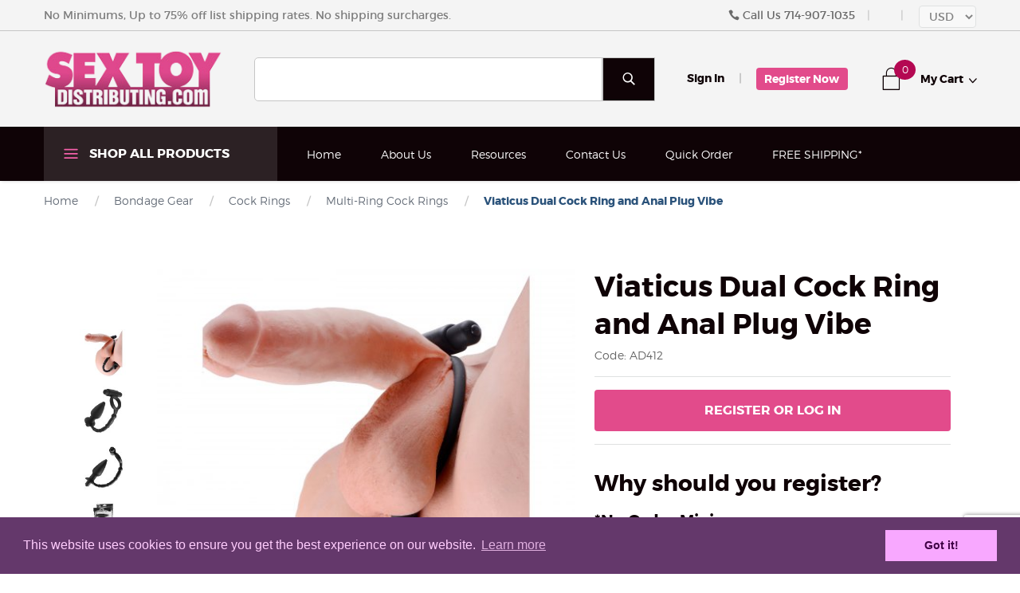

--- FILE ---
content_type: text/html; charset=utf-8
request_url: https://www.sextoydistributing.com/viaticus-dual-cock-ring-and-anal-plug-vibe.html
body_size: 26114
content:
<!DOCTYPE html><html lang="en" class="no-js" xmlns:fb="http://ogp.me/ns/fb#"><head><title>Viaticus Dual Cock Ring and Anal Plug Vibe: Sex Toy Distributing</title><script type="text/javascript">
var json_url = "https:\/\/www.sextoydistributing.com\/Merchant2\/json.mvc\u003F";
var json_nosessionurl = "https:\/\/www.sextoydistributing.com\/Merchant2\/json.mvc\u003F";
var Store_Code = "wh";
</script>
<script type="text/javascript" src="https://www.sextoydistributing.com/Merchant2/clientside.mvc?T=7c33c521&amp;M=1&amp;Filename=ajax.js" integrity="sha512-McXI+cXIEPNC7HbSz94S2XM/R0v5YdTRU+BO1YbBiuXQAIswLmoQv1FxQYIXJJj7wDp49pxe2Z2jkAzxlwdpHA==" crossorigin="anonymous"></script>
<script type="text/javascript" src="https://www.sextoydistributing.com/Merchant2/clientside.mvc?T=7c33c521&amp;M=1&amp;Filename=runtime_ui.js" integrity="sha512-Q0PXOZnY5kHNy+7UG3SWGf5UdHq8PwlDKCRtCTEoD+sqtnC3OiDj6qdEEWrHkLKemnvW4HFAEIz14U7xGkvLvg==" crossorigin="anonymous"></script>
<script type="text/javascript" src="https://www.sextoydistributing.com/Merchant2/clientside.mvc?T=7c33c521&amp;M=1&amp;Module_Code=cmp-cssui-searchfield&amp;Filename=runtime.js" integrity="sha512-teSzrMibngbwdbfyXVRBh+8lflHmBOiRaSk8G1VQuZKH8AZxftMYDKg7Bp49VYQx4dAOB5Ig279wpH2rUpx/6w==" crossorigin="anonymous"></script>
<script type="text/javascript">
var MMSearchField_Search_URL_sep = "https:\/\/www.sextoydistributing.com\/product-search.html\u003FSearch=";
(function( obj, eventType, fn )
{
if ( obj.addEventListener )
{
obj.addEventListener( eventType, fn, false );
}
else if ( obj.attachEvent )
{
obj.attachEvent( 'on' + eventType, fn );
}
})( window, 'mmsearchfield_override', function()
{
} );
</script>
<!-- Include JS Library --><script src="https://js.klevu.com/core/v2/klevu.js"></script><!-- Include Quick Search Theme --><script src="https://js.klevu.com/theme/default/v2/quick-search.js"></script><!-- Configure Klevu for your store --><script type="text/javascript">klevu.interactive(function () {var options = {powerUp: {landing: false,catnav: false,quick: false,},url : {landing : '/product-search.html',protocol: 'https:',search: 'https://eucs29v2.ksearchnet.com/cs/v2/search' // your search URL},search: {minChars: 0,searchBoxSelector: "[name=search]", // your search input selectorapiKey: "klevu-164505031668214813", // your Klevu JS API Key},analytics: {apiKey: 'klevu-164505031668214813' // your Klevu JS API Key}};klevu(options);});</script><script src="https://js.klevu.com/theme/default/v2/search-results-page.js"></script><base href="https://www.sextoydistributing.com/Merchant2/"><meta charset="utf-8"><meta http-equiv="X-UA-Compatible" content="IE=edge"><meta name="viewport" content="width=device-width, initial-scale=1"><!-- product Description Meta Tag /--><meta name="description" content="Buy the Viaticus Dual Cock Ring and Anal Plug Vibe by Master Series at Sex Toy Distributing. Make money selling sex toys. Wholesale pricing on sex toys. No dropship fee, order minimums, or shipping surcharges." /><!-- product Keywords Meta Tag /--><meta name="keywords" content="Viaticus Dual Cock Ring and Anal Plug Vibe , Viaticus Dual Cock Ring and Anal Plug Vibe by Master Series, Master Series, 848518009173, AD412, " /><!-- add favicons for win10, android, ios and safari -->
<link rel="apple-touch-icon" sizes="180x180" href="/Merchant2/apple-touch-icon.png?v=00QE37O4LY">
<link rel="icon" type="image/png" sizes="32x32" href="/Merchant2/favicon-32x32.png?v=00QE37O4LY">
<link rel="icon" type="image/png" sizes="16x16" href="/Merchant2/favicon-16x16.png?v=00QE37O4LY">
<link rel="manifest" href="/Merchant2/site.webmanifest?v=00QE37O4LY">
<link rel="mask-icon" href="/Merchant2/safari-pinned-tab.svg?v=00QE37O4LY" color="#cc00cc">
<link rel="shortcut icon" href="/Merchant2/favicon.ico?v=00QE37O4LY">
<meta name="apple-mobile-web-app-title" content="SexToy Dist.">
<meta name="application-name" content="SexToy Dist.">
<meta name="msapplication-TileColor" content="#cc00cc">
<meta name="msapplication-TileImage" content="/Merchant2/mstile-144x144.png?v=00QE37O4Lz">
<meta name="theme-color" content="#cc00cc"><link href="/Merchant2/humans.txt" rel="author"><link rel="canonical" href="https://www.sextoydistributing.com/viaticus-dual-cock-ring-and-anal-plug-vibe.html"><link rel="stylesheet" href="themes/levels/css/all_global.php?v=1562688972""><style type="text/css">@font-face {font-family:Open Sans;font-style:normal;font-weight:400;src:url(/cf-fonts/s/open-sans/5.0.20/latin/400/normal.woff2);unicode-range:U+0000-00FF,U+0131,U+0152-0153,U+02BB-02BC,U+02C6,U+02DA,U+02DC,U+0304,U+0308,U+0329,U+2000-206F,U+2074,U+20AC,U+2122,U+2191,U+2193,U+2212,U+2215,U+FEFF,U+FFFD;font-display:swap;}@font-face {font-family:Open Sans;font-style:normal;font-weight:400;src:url(/cf-fonts/s/open-sans/5.0.20/cyrillic-ext/400/normal.woff2);unicode-range:U+0460-052F,U+1C80-1C88,U+20B4,U+2DE0-2DFF,U+A640-A69F,U+FE2E-FE2F;font-display:swap;}@font-face {font-family:Open Sans;font-style:normal;font-weight:400;src:url(/cf-fonts/s/open-sans/5.0.20/greek-ext/400/normal.woff2);unicode-range:U+1F00-1FFF;font-display:swap;}@font-face {font-family:Open Sans;font-style:normal;font-weight:400;src:url(/cf-fonts/s/open-sans/5.0.20/hebrew/400/normal.woff2);unicode-range:U+0590-05FF,U+200C-2010,U+20AA,U+25CC,U+FB1D-FB4F;font-display:swap;}@font-face {font-family:Open Sans;font-style:normal;font-weight:400;src:url(/cf-fonts/s/open-sans/5.0.20/latin-ext/400/normal.woff2);unicode-range:U+0100-02AF,U+0304,U+0308,U+0329,U+1E00-1E9F,U+1EF2-1EFF,U+2020,U+20A0-20AB,U+20AD-20CF,U+2113,U+2C60-2C7F,U+A720-A7FF;font-display:swap;}@font-face {font-family:Open Sans;font-style:normal;font-weight:400;src:url(/cf-fonts/s/open-sans/5.0.20/greek/400/normal.woff2);unicode-range:U+0370-03FF;font-display:swap;}@font-face {font-family:Open Sans;font-style:normal;font-weight:400;src:url(/cf-fonts/s/open-sans/5.0.20/cyrillic/400/normal.woff2);unicode-range:U+0301,U+0400-045F,U+0490-0491,U+04B0-04B1,U+2116;font-display:swap;}@font-face {font-family:Open Sans;font-style:normal;font-weight:400;src:url(/cf-fonts/s/open-sans/5.0.20/vietnamese/400/normal.woff2);unicode-range:U+0102-0103,U+0110-0111,U+0128-0129,U+0168-0169,U+01A0-01A1,U+01AF-01B0,U+0300-0301,U+0303-0304,U+0308-0309,U+0323,U+0329,U+1EA0-1EF9,U+20AB;font-display:swap;}@font-face {font-family:Open Sans;font-style:normal;font-weight:700;src:url(/cf-fonts/s/open-sans/5.0.20/cyrillic/700/normal.woff2);unicode-range:U+0301,U+0400-045F,U+0490-0491,U+04B0-04B1,U+2116;font-display:swap;}@font-face {font-family:Open Sans;font-style:normal;font-weight:700;src:url(/cf-fonts/s/open-sans/5.0.20/cyrillic-ext/700/normal.woff2);unicode-range:U+0460-052F,U+1C80-1C88,U+20B4,U+2DE0-2DFF,U+A640-A69F,U+FE2E-FE2F;font-display:swap;}@font-face {font-family:Open Sans;font-style:normal;font-weight:700;src:url(/cf-fonts/s/open-sans/5.0.20/greek-ext/700/normal.woff2);unicode-range:U+1F00-1FFF;font-display:swap;}@font-face {font-family:Open Sans;font-style:normal;font-weight:700;src:url(/cf-fonts/s/open-sans/5.0.20/hebrew/700/normal.woff2);unicode-range:U+0590-05FF,U+200C-2010,U+20AA,U+25CC,U+FB1D-FB4F;font-display:swap;}@font-face {font-family:Open Sans;font-style:normal;font-weight:700;src:url(/cf-fonts/s/open-sans/5.0.20/latin-ext/700/normal.woff2);unicode-range:U+0100-02AF,U+0304,U+0308,U+0329,U+1E00-1E9F,U+1EF2-1EFF,U+2020,U+20A0-20AB,U+20AD-20CF,U+2113,U+2C60-2C7F,U+A720-A7FF;font-display:swap;}@font-face {font-family:Open Sans;font-style:normal;font-weight:700;src:url(/cf-fonts/s/open-sans/5.0.20/latin/700/normal.woff2);unicode-range:U+0000-00FF,U+0131,U+0152-0153,U+02BB-02BC,U+02C6,U+02DA,U+02DC,U+0304,U+0308,U+0329,U+2000-206F,U+2074,U+20AC,U+2122,U+2191,U+2193,U+2212,U+2215,U+FEFF,U+FFFD;font-display:swap;}@font-face {font-family:Open Sans;font-style:normal;font-weight:700;src:url(/cf-fonts/s/open-sans/5.0.20/greek/700/normal.woff2);unicode-range:U+0370-03FF;font-display:swap;}@font-face {font-family:Open Sans;font-style:normal;font-weight:700;src:url(/cf-fonts/s/open-sans/5.0.20/vietnamese/700/normal.woff2);unicode-range:U+0102-0103,U+0110-0111,U+0128-0129,U+0168-0169,U+01A0-01A1,U+01AF-01B0,U+0300-0301,U+0303-0304,U+0308-0309,U+0323,U+0329,U+1EA0-1EF9,U+20AB;font-display:swap;}@font-face {font-family:Open Sans;font-style:italic;font-weight:400;src:url(/cf-fonts/s/open-sans/5.0.20/latin-ext/400/italic.woff2);unicode-range:U+0100-02AF,U+0304,U+0308,U+0329,U+1E00-1E9F,U+1EF2-1EFF,U+2020,U+20A0-20AB,U+20AD-20CF,U+2113,U+2C60-2C7F,U+A720-A7FF;font-display:swap;}@font-face {font-family:Open Sans;font-style:italic;font-weight:400;src:url(/cf-fonts/s/open-sans/5.0.20/cyrillic/400/italic.woff2);unicode-range:U+0301,U+0400-045F,U+0490-0491,U+04B0-04B1,U+2116;font-display:swap;}@font-face {font-family:Open Sans;font-style:italic;font-weight:400;src:url(/cf-fonts/s/open-sans/5.0.20/cyrillic-ext/400/italic.woff2);unicode-range:U+0460-052F,U+1C80-1C88,U+20B4,U+2DE0-2DFF,U+A640-A69F,U+FE2E-FE2F;font-display:swap;}@font-face {font-family:Open Sans;font-style:italic;font-weight:400;src:url(/cf-fonts/s/open-sans/5.0.20/hebrew/400/italic.woff2);unicode-range:U+0590-05FF,U+200C-2010,U+20AA,U+25CC,U+FB1D-FB4F;font-display:swap;}@font-face {font-family:Open Sans;font-style:italic;font-weight:400;src:url(/cf-fonts/s/open-sans/5.0.20/greek/400/italic.woff2);unicode-range:U+0370-03FF;font-display:swap;}@font-face {font-family:Open Sans;font-style:italic;font-weight:400;src:url(/cf-fonts/s/open-sans/5.0.20/latin/400/italic.woff2);unicode-range:U+0000-00FF,U+0131,U+0152-0153,U+02BB-02BC,U+02C6,U+02DA,U+02DC,U+0304,U+0308,U+0329,U+2000-206F,U+2074,U+20AC,U+2122,U+2191,U+2193,U+2212,U+2215,U+FEFF,U+FFFD;font-display:swap;}@font-face {font-family:Open Sans;font-style:italic;font-weight:400;src:url(/cf-fonts/s/open-sans/5.0.20/vietnamese/400/italic.woff2);unicode-range:U+0102-0103,U+0110-0111,U+0128-0129,U+0168-0169,U+01A0-01A1,U+01AF-01B0,U+0300-0301,U+0303-0304,U+0308-0309,U+0323,U+0329,U+1EA0-1EF9,U+20AB;font-display:swap;}@font-face {font-family:Open Sans;font-style:italic;font-weight:400;src:url(/cf-fonts/s/open-sans/5.0.20/greek-ext/400/italic.woff2);unicode-range:U+1F00-1FFF;font-display:swap;}@font-face {font-family:Open Sans;font-style:italic;font-weight:700;src:url(/cf-fonts/s/open-sans/5.0.20/greek-ext/700/italic.woff2);unicode-range:U+1F00-1FFF;font-display:swap;}@font-face {font-family:Open Sans;font-style:italic;font-weight:700;src:url(/cf-fonts/s/open-sans/5.0.20/cyrillic-ext/700/italic.woff2);unicode-range:U+0460-052F,U+1C80-1C88,U+20B4,U+2DE0-2DFF,U+A640-A69F,U+FE2E-FE2F;font-display:swap;}@font-face {font-family:Open Sans;font-style:italic;font-weight:700;src:url(/cf-fonts/s/open-sans/5.0.20/hebrew/700/italic.woff2);unicode-range:U+0590-05FF,U+200C-2010,U+20AA,U+25CC,U+FB1D-FB4F;font-display:swap;}@font-face {font-family:Open Sans;font-style:italic;font-weight:700;src:url(/cf-fonts/s/open-sans/5.0.20/vietnamese/700/italic.woff2);unicode-range:U+0102-0103,U+0110-0111,U+0128-0129,U+0168-0169,U+01A0-01A1,U+01AF-01B0,U+0300-0301,U+0303-0304,U+0308-0309,U+0323,U+0329,U+1EA0-1EF9,U+20AB;font-display:swap;}@font-face {font-family:Open Sans;font-style:italic;font-weight:700;src:url(/cf-fonts/s/open-sans/5.0.20/greek/700/italic.woff2);unicode-range:U+0370-03FF;font-display:swap;}@font-face {font-family:Open Sans;font-style:italic;font-weight:700;src:url(/cf-fonts/s/open-sans/5.0.20/latin/700/italic.woff2);unicode-range:U+0000-00FF,U+0131,U+0152-0153,U+02BB-02BC,U+02C6,U+02DA,U+02DC,U+0304,U+0308,U+0329,U+2000-206F,U+2074,U+20AC,U+2122,U+2191,U+2193,U+2212,U+2215,U+FEFF,U+FFFD;font-display:swap;}@font-face {font-family:Open Sans;font-style:italic;font-weight:700;src:url(/cf-fonts/s/open-sans/5.0.20/latin-ext/700/italic.woff2);unicode-range:U+0100-02AF,U+0304,U+0308,U+0329,U+1E00-1E9F,U+1EF2-1EFF,U+2020,U+20A0-20AB,U+20AD-20CF,U+2113,U+2C60-2C7F,U+A720-A7FF;font-display:swap;}@font-face {font-family:Open Sans;font-style:italic;font-weight:700;src:url(/cf-fonts/s/open-sans/5.0.20/cyrillic/700/italic.woff2);unicode-range:U+0301,U+0400-045F,U+0490-0491,U+04B0-04B1,U+2116;font-display:swap;}</style><!--[if lt IE 9]><script src="themes/levels/js/modernizr.js"></script><script src="themes/levels/js/respond.min.js"></script><![endif]--><meta name="google-site-verification" content="ZkMgyKHejA9WyIiPGiuU0weO_hsmOq7eAy7PVNAKjto" /><meta name="google-site-verification" content="vQKu95x4_skJL2_6DbU3ho_9b3FkAaz6iIvrGPLlcdQ" /><meta name="google-site-verification" content="FDUhs9jx1iiKx5oZ9m2gCPu3soVFDxwVDeBIOwKfoDo" /><link type="text/css" media="all" rel="stylesheet" integrity="sha256-lWOXBr8vqpiy3pliCN1FmPIYkHdcr8Y0nc2BRMranrA= sha384-0K5gx4GPe3B0+RaqthenpKbJBAscHbhUuTd+ZmjJoHkRs98Ms3Pm2S4BvJqkmBdh sha512-wrhf+QxqNNvI+O73Y1XxplLd/Bt2GG2kDlyCGfeByKkupyZlAKZKAHXE2TM9/awtFar6eWl+W9hNO6Mz2QrA6Q==" crossorigin="anonymous" href="https://www.sextoydistributing.com/Merchant2/json.mvc?Store_Code=wh&amp;Function=CSSResource_Output&amp;CSSResource_Code=mm-theme-styles&T=f54e8e2f" data-resource-group="modules" data-resource-code="mm-theme-styles" /><script type="text/javascript" data-resource-group="modules" data-resource-code="recaptcha_v3">
(() =>
{
var script;
script	= document.createElement( 'script' );
script.src	= 'https://www.google.com/recaptcha/api.js?render=6Lc4JJIrAAAAAPErKReRenyB9ZE76Jz21VwEbrp8';
document.documentElement.appendChild( script );
} )();
document.addEventListener( 'DOMContentLoaded', () =>
{
var form, element, elements, form_lookup;
form_lookup = new Array();
} );
class Miva_reCAPTCHAv3_FormSubmitListener
{
#form;
#submitting;
#event_submit;
#original_submit;
#recaptcha_action;
#event_fallback_submit;
constructor( form, recaptcha_action )
{
this.#form	= form;
this.#submitting	= false;
this.#original_submit	= form.submit;
this.#recaptcha_action	= recaptcha_action;
this.#event_fallback_submit	= () => { this.#form.submit(); };
this.#event_submit	= ( e ) =>
{
e.stopImmediatePropagation();
e.preventDefault();
//
// Trigger overwritten submit to build reCAPTCHAv3 response, where the original
// form submit will be restored in the callback and the "submit" listener removed.
//
this.#form.submit();
}
this.#form.submit	= () =>
{
if ( this.#submitting )
{
return;
}
this.#submitting = true;
Miva_reCAPTCHAv3_Submit( this.#recaptcha_action, ( token ) =>
{
var input_response;
this.#submitting	= false;
input_response	= document.createElement( 'input' );
input_response.type	= 'hidden';
input_response.name	= 'reCAPTCHAv3_Response';
input_response.value	= token;
this.#form.submit	= this.#original_submit;
this.#form.removeEventListener( 'submit', this.#event_submit, { capture: true } );
this.#form.appendChild( input_response );
if ( this.#form.requestSubmit )
{
this.#form.requestSubmit();
}
else
{
this.#form.addEventListener( 'submit', this.#event_fallback_submit );
this.#form.dispatchEvent( new Event( 'submit', { bubbles: true, cancelable: true } ) );
this.#form.removeEventListener( 'submit', this.#event_fallback_submit );
}
} );
};
this.#form.addEventListener( 'submit', this.#event_submit, { capture: true } );
}
}
function Miva_reCAPTCHAv3_Submit( recaptcha_action, callback )
{
try
{
grecaptcha.ready( () => {
try
{
grecaptcha.execute( '6Lc4JJIrAAAAAPErKReRenyB9ZE76Jz21VwEbrp8', { action: recaptcha_action } ).then( ( token ) => {
callback( token );
} );
}
catch ( e )
{
setTimeout( () => callback( 'recaptcha failed' ) );
}
} );
}
catch ( e )
{
setTimeout( () => callback( 'recaptcha failed' ) );
}
}
</script><script type="text/javascript" src="https://www.sextoydistributing.com/Merchant2/clientside.mvc?T=7c33c521&amp;M=1&amp;Filename=runtime.js" integrity="sha512-UI0Old4Ws3U391nyoV0vFyAAtTIBCB9lfyjeFmbSL6hXEydc+i1+rNXGUyHS0Cxie86+826pP73MUPWZOfFyQg==" crossorigin="anonymous"></script><script type="text/javascript" src="https://www.sextoydistributing.com/Merchant2/clientside.mvc?T=7c33c521&amp;M=1&amp;Filename=MivaEvents.js" integrity="sha512-8/iYA8EaRbo9g3TubGIEbmJIZWr4wZpFEvSwDUq9II5D2f99Ox84fiXxr3z0nu5jUlnyhrJ/chNNXGDcKILpeA==" crossorigin="anonymous"></script><script type="text/javascript" src="https://www.sextoydistributing.com/Merchant2/clientside.mvc?T=7c33c521&amp;M=1&amp;Filename=AttributeMachine.js" integrity="sha512-+ROSkelNOA6JC6EZoiYVRC+iWxavQkF0/byFn5fp4pNIYnUfN7WRQ6hr6NTztuFhY/HzG54/NqwwVUiwKPQ5YA==" crossorigin="anonymous"></script><script>AttributeMachine.prototype.Generate_Discount = function (discount) {var discount_div;discount_div = document.createElement('div');discount_div.innerHTML = discount.descrip + ': ' + discount.formatted_discount;return discount_div;};AttributeMachine.prototype.Generate_Swatch = function (product_code, attribute, option) {var swatch = document.createElement('li'),wrap = document.createElement('span'),img = document.createElement('img');img.src = option.image;swatch.setAttribute('alt', option.prompt);swatch.setAttribute('title', option.prompt);swatch.setAttribute('data-code', option.code);swatch.setAttribute('data-color', option.prompt);swatch.appendChild(wrap);wrap.appendChild(img);return swatch;};AttributeMachine.prototype.Swatch_Click = function(input, attribute, option) {var i,swatchNameElement = document.getElementById('js-swatch-name');for (i = 0; i < input.select.options.length; i++) {if (input.select.options[i].value == option.code) {input.select.selectedIndex = i;};};if (attribute.inventory) {this.Attribute_Changed(input);};swatchNameElement.innerHTML = option.prompt;};</script><script type="text/javascript" src="https://www.sextoydistributing.com/Merchant2/clientside.mvc?T=7c33c521&amp;M=1&amp;Filename=ImageMachine.js" integrity="sha512-B88gkoq1NEqd0Zc3p48DrG7Ta9AzVKPJwMn9rkLxbr1OZG46PA5e/BM30sKp4MRyvaNe3HzeU4ITBMYkfmtqHQ==" crossorigin="anonymous"></script><script>(function () {/*** This is a 'CustomEvent()' polyfill for IE 9-11 to generate the proper thumbnails.* https://developer.mozilla.org/en-US/docs/Web/API/CustomEvent/CustomEvent*/if (typeof window.CustomEvent === "function") return false;function CustomEvent(event, params) {params = params || {bubbles: false, cancelable: false, detail: undefined};var evt = document.createEvent('CustomEvent');evt.initCustomEvent(event, params.bubbles, params.cancelable, params.detail);return evt;}CustomEvent.prototype = window.Event.prototype;window.CustomEvent = CustomEvent;})();var gallery = [],thumbnailIndex = 0,generate_thumbnail_event = new CustomEvent('ImageMachine_Generate_Thumbnail');ImageMachine.prototype.ImageMachine_Generate_Thumbnail = function (thumbnail_image, main_image, closeup_image, type_code) {var thumbnail,img;thumbnail = document.createElement('div');thumbnail.className = 'thumbnail-img-wrap';thumbnail.setAttribute('data-index', thumbnailIndex++);if (typeof(thumbnail_image) === 'string' && thumbnail_image.length > 0) {img = document.createElement('img');img.src = thumbnail_image;thumbnail.appendChild(img);}var gallery_image = (typeof(closeup_image) === 'string' && closeup_image.length > 0) ? closeup_image : main_image;gallery.push({src: gallery_image,title: 'Viaticus Dual Cock Ring and Anal Plug Vibe'});document.dispatchEvent(generate_thumbnail_event);return thumbnail;};</script><!-- Google Structured Data --><script type="application/ld+json">{"@context": "http://schema.org/","@type": "Product","name": "Viaticus Dual Cock Ring and Anal Plug Vibe","sku": "AD412","image": ["https://www.sextoydistributing.com/Merchant2/graphics/00000001/ad412-mann.jpg"],"description": "&lt;a href=&quot;https://www.sextoydistributing.com/master-series.html&quot;&gt;&lt;img src=&quot;https://marketing.xrllc.com/brand-banners/MasterSeries_Banner-Small.jpg&quot; alt=&quot;Master Series&quot;&gt;&lt;/a&gt;&lt;br&gt;&lt;br&gt;
Tease them with double the pleasure...This dual stimulation cock ring and anal plug combo comes to you with devious pleasure for his cock and his ass. Enhance his erection with a vibration ring that connects to a delicious vibrating butt plug, allowing you to tease his most sensitive areas with waves of sensory pleasure. Made entirely of premium silicone, and powered by two independent vibrating bullets. Take it in the shower, this darkly sexy toy is splash proof!&lt;br&gt; &lt;br&gt;&lt;b&gt;Measurements:&lt;/b&gt; Cock ring 1.25 inches in diameter unstretched; Anal plug: 5 inches in total length, 4 insertable, 1.45 inches in diameter at widest point&lt;br&gt; &lt;br&gt;&lt;b&gt;Material:&lt;/b&gt; Silicone, ABS plastic&lt;br&gt; &lt;br&gt;&lt;b&gt;Color:&lt;/b&gt; Black&lt;br&gt; &lt;br&gt;&lt;b&gt;Note:&lt;/b&gt; Requires &#40;2&#41; AAA batteries, not included","url" : "https://www.sextoydistributing.com/viaticus-dual-cock-ring-and-anal-plug-vibe.html","mpn": "AD412","brand": {"@type": "Brand","name": "Master Series"},"offers": {"@type": "Offer","priceCurrency": "USD","price": "27.29","itemCondition": "http://schema.org/NewCondition","availability": "http://schema.org/InStock","url" : "https://www.sextoydistributing.com/viaticus-dual-cock-ring-and-anal-plug-vibe.html","seller": {"@type": "Organization","name": "Sex Toy Distributing"}}}</script><meta property="og:title" content="Viaticus Dual Cock Ring and Anal Plug Vibe" /><meta property="og:type" content="product" /><meta property="og:image" content="https://www.sextoydistributing.com/Merchant2/graphics/00000001/ad412-mann.jpg" /><meta property="og:url" content="https://www.sextoydistributing.com/viaticus-dual-cock-ring-and-anal-plug-vibe.html" /><meta property="og:site_name" content="Sex Toy Distributing" /><meta property="og:description" content="Check out the deal on Viaticus Dual Cock Ring and Anal Plug Vibe at Sex Toy Distributing" /></head><body id="js-PROD" class="prod single-column AD412"><!--[if lt IE 9]> <p class="message closable message-info browsehappy align-center"><a href="#" class="close">&times;</a>You are using an <strong>outdated</strong> browser.<br />Please <a href="http://browsehappy.com/" target="_blank" rel="nofollow">upgrade your browser</a> to improve your experience.</p> <![endif]--><nav class="mobile-menu mobile-menu-left"><div class="row mobile-navigation-header"><a href="https://www.sextoydistributing.com/customer-log-in.html" class="column one-third align-center bg-gray white"><span data-rt-icon="&#x61;"></span><small>ACCOUNT</small></a><a href="https://www.sextoydistributing.com/contact-us.html" class="column one-third align-center bg-gray white"><span data-icon="&#xe090;"></span><small>CONTACT</small></a><a href="https://www.sextoydistributing.com/shopping-cart.html" class="column one-third align-center bg-levels-fuchsia white"><span data-rt-icon="&#x65;"></span><small>MY CART</small></a></div><div id="js-mobile-navigation" class="mobile-navigation"><ul id="js-navigation-set" class="navigation-set horizontal-drop-down"><li class="level-1"><span><a href="/new-products.html?Sort_By=newest" target="_self">New Products</a></span></li><li class="level-1"><span><a href="https://www.sextoydistributing.com/clearance.html" target="_self">Clearance</a></span></li><li class="level-1"><span><a href="https://www.sextoydistributing.com/hot-sellers.html" target="_self">Hot Sellers</a></span></li><li class="level-1"><span class="parent"><a href="https://www.sextoydistributing.com/by-manufacturer.html" target="_self">Brands</a></span><ul><li class="level-2"><span class="parent"><a href="https://www.sextoydistributing.com/by-manufacturer.html" target="_self">A-G</a></span><ul><li class="level-3"><span><a href="https://www.sextoydistributing.com/alpha-pro.html" target="_self">Alpha-Pro</a></span></li><li class="level-3"><span><a href="https://www.sextoydistributing.com/ass-thumpers.html" target="_self">Ass Thumpers</a></span></li><li class="level-3"><span><a href="https://www.sextoydistributing.com/bang.html" target="_self">Bang!</a></span></li><li class="level-3"><span><a href="https://www.sextoydistributing.com/bedroom-bliss-signature-collection.html" target="_self">Bedroom Bliss Signature Collection</a></span></li><li class="level-3"><span><a href="https://www.sextoydistributing.com/big-ballers.html" target="_self">Big Ballers</a></span></li><li class="level-3"><span><a href="https://www.sextoydistributing.com/bloomgasm.html" target="_self">Bloomgasm</a></span></li><li class="level-3"><span><a href="https://www.sextoydistributing.com/booty-sparks.html" target="_self">Booty Sparks</a></span></li><li class="level-3"><span><a href="https://www.sextoydistributing.com/california-exotics.html" target="_self">California Exotics</a></span></li><li class="level-3"><span><a href="https://www.sextoydistributing.com/charmed.html" target="_self">Charmed</a></span></li><li class="level-3"><span><a href="https://www.sextoydistributing.com/cleanstream.html" target="_self">CleanStream</a></span></li><li class="level-3"><span><a href="https://www.sextoydistributing.com/creature-cocks.html" target="_self">Creature Cocks</a></span></li><li class="level-3"><span><a href="https://www.sextoydistributing.com/curve-toys.html" target="_self">Curve Toys</a></span></li><li class="level-3"><span><a href="https://www.sextoydistributing.com/frisky.html" target="_self">Frisky</a></span></li><li class="level-3"><span><a href="https://www.sextoydistributing.com/good-blow.html" target="_self">Good Blow</a></span></li><li class="level-3"><span><a href="https://www.sextoydistributing.com/greygasms.html" target="_self">Greygasms</a></span></li></ul><span data-name="A-G" data-rt-icon="d" class="next"></span></li><li class="level-2"><span class="parent"><a href="https://www.sextoydistributing.com/by-manufacturer.html" target="_self">H-M</a></span><ul><li class="level-3"><span><a href="https://www.sextoydistributing.com/heavy-hitters.html" target="_self">Heavy Hitters</a></span></li><li class="level-3"><span><a href="https://www.sextoydistributing.com/hosed.html" target="_self">Hosed</a></span></li><li class="level-3"><span><a href="https://www.sextoydistributing.com/id-lubes.html" target="_self">ID Lubes</a></span></li><li class="level-3"><span><a href="https://www.sextoydistributing.com/inmi.html" target="_self">Inmi</a></span></li><li class="level-3"><span><a href="https://www.sextoydistributing.com/jesse-jane.html" target="_self">Jesse Jane</a></span></li><li class="level-3"><span><a href="https://www.sextoydistributing.com/jock.html" target="_self">Jock</a></span></li><li class="level-3"><span><a href="https://www.sextoydistributing.com/kink-industries.html" target="_self">Kink Industries</a></span></li><li class="level-3"><span><a href="https://www.sextoydistributing.com/lickgasm.html" target="_self">Lickgasm</a></span></li><li class="level-3"><span><a href="https://www.sextoydistributing.com/loadz.html" target="_self">Loadz</a></span></li><li class="level-3"><span><a href="https://www.sextoydistributing.com/love-drops.html" target="_self">Love Drops</a></span></li><li class="level-3"><span><a href="https://www.sextoydistributing.com/lovebotz.html" target="_self">Lovebotz</a></span></li><li class="level-3"><span><a href="https://www.sextoydistributing.com/magic-wand.html" target="_self">Magic Wand</a></span></li><li class="level-3"><span><a href="https://www.sextoydistributing.com/master-cock.html" target="_self">Master Cock</a></span></li><li class="level-3"><span><a href="https://www.sextoydistributing.com/master-series.html" target="_self">Master Series</a></span></li><li class="level-3"><span><a href="https://www.sextoydistributing.com/the-milker.html" target="_self">The Milker</a></span></li><li class="level-3"><span><a href="https://www.sextoydistributing.com/mistress.html" target="_self">Mistress</a></span></li><li class="level-3"><span><a href="https://www.sextoydistributing.com/mistress-by-isabella-sinclaire.html" target="_self">Mistress Sinclair</a></span></li></ul><span data-name="H-M" data-rt-icon="d" class="next"></span></li><li class="level-2"><span class="parent"><a href="https://www.sextoydistributing.com/by-manufacturer.html" target="_self">N-R</a></span><ul><li class="level-3"><span><a href="https://www.sextoydistributing.com/naughty-janes-sex-sauce.html" target="_self">Naughty Jane's Sex Sauce</a></span></li><li class="level-3"><span><a href="https://www.sextoydistributing.com/nextgen-dolls.html" target="_self">NextGen Dolls</a></span></li><li class="level-3"><span><a href="https://www.sextoydistributing.com/palm-tec.html" target="_self">Palm-Tec</a></span></li><li class="level-3"><span><a href="https://www.sextoydistributing.com/passion-lubricants.html" target="_self">Passion Lubricants</a></span></li><li class="level-3"><span><a href="https://www.sextoydistributing.com/pop-peckers.html" target="_self">Pop Peckers</a></span></li><li class="level-3"><span><a href="https://www.sextoydistributing.com/power-glide.html" target="_self">Power Glide</a></span></li><li class="level-3"><span><a href="https://www.sextoydistributing.com/prisms-erotic-glass.html" target="_self">Prisms Erotic Glass</a></span></li><li class="level-3"><span><a href="https://www.sextoydistributing.com/prostatic-play.html" target="_self">Prostatic Play</a></span></li><li class="level-3"><span><a href="https://www.sextoydistributing.com/raging-cockstars.html" target="_self">Raging Cockstars</a></span></li><li class="level-3"><span><a href="https://www.sextoydistributing.com/rimmers.html" target="_self">Rimmers</a></span></li><li class="level-3"><span><a href="https://www.sextoydistributing.com/rumblers.html" target="_self">Rumblers</a></span></li></ul><span data-name="N-R" data-rt-icon="d" class="next"></span></li><li class="level-2"><span class="parent"><a href="https://www.sextoydistributing.com/by-manufacturer.html" target="_self">S</a></span><ul><li class="level-3"><span><a href="https://www.sextoydistributing.com/satisfyer.html" target="_self">Satisfyer</a></span></li><li class="level-3"><span><a href="https://www.sextoydistributing.com/sc-novelties.html" target="_self">SC Novelties</a></span></li><li class="level-3"><span><a href="https://www.sextoydistributing.com/sex-on-a-rope.html" target="_self">Sex On A Rope</a></span></li><li class="level-3"><span><a href="https://www.sextoydistributing.com/sexflesh.html" target="_self">SexFlesh</a></span></li><li class="level-3"><span><a href="https://www.sextoydistributing.com/shegasm.html" target="_self">Shegasm</a></span></li><li class="level-3"><span><a href="https://www.sextoydistributing.com/shots.html" target="_self">Shots</a></span></li><li class="level-3"><span><a href="https://www.sextoydistributing.com/simply-sweet.html" target="_self">Simply Sweet</a></span></li><li class="level-3"><span><a href="https://www.sextoydistributing.com/size-matters.html" target="_self">Size Matters</a></span></li><li class="level-3"><span><a href="https://www.sextoydistributing.com/squeeze-it.html" target="_self">Squeeze-it</a></span></li><li class="level-3"><span><a href="https://www.sextoydistributing.com/strap-u.html" target="_self">Strap U</a></span></li><li class="level-3"><span><a href="https://www.sextoydistributing.com/strict.html" target="_self">STRICT</a></span></li><li class="level-3"><span><a href="https://www.sextoydistributing.com/strict-leather.html" target="_self">Strict Leather</a></span></li><li class="level-3"><span><a href="https://www.sextoydistributing.com/swell.html" target="_self">Swell</a></span></li></ul><span data-name="S" data-rt-icon="d" class="next"></span></li><li class="level-2"><span class="parent"><a href="https://www.sextoydistributing.com/by-manufacturer.html" target="_self">T</a></span><ul><li class="level-3"><span><a href="https://www.sextoydistributing.com/tailz.html" target="_self">Tailz</a></span></li><li class="level-3"><span><a href="https://www.sextoydistributing.com/tenga.html" target="_self">TENGA</a></span></li><li class="level-3"><span><a href="https://www.sextoydistributing.com/thump-it.html" target="_self">Thump It</a></span></li><li class="level-3"><span><a href="https://www.sextoydistributing.com/thunderplugs.html" target="_self">ThunderPlugs</a></span></li><li class="level-3"><span><a href="https://www.sextoydistributing.com/tom-of-finland.html" target="_self">Tom of Finland</a></span></li><li class="level-3"><span><a href="https://www.sextoydistributing.com/trinity-men.html" target="_self">Trinity Men</a></span></li><li class="level-3"><span><a href="https://www.sextoydistributing.com/trinity-vibes.html" target="_self">Trinity Vibes</a></span></li></ul><span data-name="T" data-rt-icon="d" class="next"></span></li><li class="level-2"><span class="parent"><a href="https://www.sextoydistributing.com/by-manufacturer.html" target="_self">U-Z</a></span><ul><li class="level-3"><span><a href="https://www.sextoydistributing.com/under-control.html" target="_self">Under Control</a></span></li><li class="level-3"><span><a href="https://www.sextoydistributing.com/usa-cocks.html" target="_self">USA Cocks</a></span></li><li class="level-3"><span><a href="https://www.sextoydistributing.com/vogue.html" target="_self">Vogue</a></span></li><li class="level-3"><span><a href="https://www.sextoydistributing.com/wand-essentials.html" target="_self">Wand Essentials</a></span></li><li class="level-3"><span><a href="https://www.sextoydistributing.com/whisperz.html" target="_self">Whisperz</a></span></li><li class="level-3"><span><a href="https://www.sextoydistributing.com/wonder-vibes.html" target="_self">Wonder Vibes</a></span></li><li class="level-3"><span><a href="https://www.sextoydistributing.com/xr-brands.html" target="_self">XR Brands</a></span></li><li class="level-3"><span><a href="https://www.sextoydistributing.com/zeus-electrosex.html" target="_self">Zeus Electrosex</a></span></li></ul><span data-name="U-Z" data-rt-icon="d" class="next"></span></li><li class="level-2"><span class="parent"><a href="https://www.sextoydistributing.com/other-brands.html" target="_self">More Brands</a></span><ul><li class="level-3"><span><a href="https://www.sextoydistributing.com/by-manufacturer.html" target="_self">See The Rest Of Our Brands Here!</a></span></li></ul><span data-name="More Brands" data-rt-icon="d" class="next"></span></li></ul><span data-name="Brands" data-rt-icon="d" class="next"></span></li><li class="level-1"><span class="parent"><a href="https://www.sextoydistributing.com/vibrating-sex-toys-and-dildos.html" target="_self">Vibrating Sex Toys and Dildos</a></span><ul><li class="level-2"><span class="parent"><a href="https://www.sextoydistributing.com/wand-massagers.html" target="_self">Wand Massagers</a></span><ul><li class="level-3"><span><a href="https://www.sextoydistributing.com/medium-wand-massagers-and-attachments.html" target="_self">Medium Wand Massagers and Attachments</a></span></li><li class="level-3"><span><a href="https://www.sextoydistributing.com/small-wand-massagers-and-attachments.html" target="_self">Small Wand Massagers and Attachments</a></span></li><li class="level-3"><span><a href="https://www.sextoydistributing.com/standard-wand-massagers-and-attachments.html" target="_self">Standard Wand Massagers and Attachments</a></span></li><li class="level-3"><span><a href="https://www.sextoydistributing.com/wand-massager-accessories.html" target="_self">Wand Massager Accessories</a></span></li><li class="level-3"><span><a href="https://www.sextoydistributing.com/wand-massager-attachments.html" target="_self">Wand Massager Attachments</a></span></li></ul><span data-name="Wand Massagers" data-rt-icon="d" class="next"></span></li><li class="level-2"><span class="parent"><a href="https://www.sextoydistributing.com/vibrating-sex-toys.html" target="_self">Vibrating Toys</a></span><ul><li class="level-3"><span><a href="https://www.sextoydistributing.com/anal-vibrators.html" target="_self">Anal Vibrators</a></span></li><li class="level-3"><span><a href="https://www.sextoydistributing.com/g-spot-vibrators.html" target="_self">G-Spot Vibrators</a></span></li><li class="level-3"><span><a href="https://www.sextoydistributing.com/rabbit-vibrators.html" target="_self">Rabbit Vibrators</a></span></li><li class="level-3"><span><a href="https://www.sextoydistributing.com/realistic-vibrators.html" target="_self">Realistic Vibrators</a></span></li><li class="level-3"><span><a href="https://www.sextoydistributing.com/rechargeable-sex-toys.html" target="_self">Rechargeable Toys</a></span></li><li class="level-3"><span><a href="https://www.sextoydistributing.com/remote-sex-toys.html" target="_self">Remote Sex Toys</a></span></li><li class="level-3"><span><a href="https://www.sextoydistributing.com/silicone-vibrators.html" target="_self">Silicone Vibrators</a></span></li><li class="level-3"><span><a href="https://www.sextoydistributing.com/suction-stimulating-toys.html" target="_self">Suction Stimulating Toys</a></span></li><li class="level-3"><span><a href="https://www.sextoydistributing.com/waterproof-vibrators.html" target="_self">Waterproof Vibrators</a></span></li><li class="level-3"><span><a href="https://www.sextoydistributing.com/wireless-remote-sex-toys.html" target="_self">Wireless Remote Toys</a></span></li></ul><span data-name="Vibrating Toys" data-rt-icon="d" class="next"></span></li><li class="level-2"><span class="parent"><a href="https://www.sextoydistributing.com/dildos.html" target="_self">Dildos</a></span><ul><li class="level-3"><span><a href="https://www.sextoydistributing.com/ejaculating-dildos.html" target="_self">Ejaculating Dildos</a></span></li><li class="level-3"><span><a href="https://www.sextoydistributing.com/glass-dildos.html" target="_self">Glass Dildos</a></span></li><li class="level-3"><span><a href="https://www.sextoydistributing.com/huge-dildos.html" target="_self">Huge Dildos</a></span></li><li class="level-3"><span><a href="https://www.sextoydistributing.com/huge-insertables.html" target="_self">Huge Insertables</a></span></li><li class="level-3"><span><a href="https://www.sextoydistributing.com/inflatable-dildos.html" target="_self">Inflatable Dildos</a></span></li><li class="level-3"><span><a href="https://www.sextoydistributing.com/realistic-dildos.html" target="_self">Realistic Dildos</a></span></li><li class="level-3"><span><a href="https://www.sextoydistributing.com/steel-dildos.html" target="_self">Steel Dildos</a></span></li><li class="level-3"><span><a href="https://www.sextoydistributing.com/suction-cup-dildos.html" target="_self">Suction Cup Dildo</a></span></li><li class="level-3"><span><a href="https://www.sextoydistributing.com/vibrating-dildos.html" target="_self">Vibrating Dildos</a></span></li></ul><span data-name="Dildos" data-rt-icon="d" class="next"></span></li><li class="level-2"><span class="parent"><a href="https://www.sextoydistributing.com/strap-ons-and-harnesses.html" target="_self">Strap-Ons and Harnesses</a></span><ul><li class="level-3"><span><a href="https://www.sextoydistributing.com/hollow-strap-on.html" target="_self">Hollow Strap-On</a></span></li><li class="level-3"><span><a href="https://www.sextoydistributing.com/leather-strap-on-and-harness.html" target="_self">Leather Strap-On and Harness</a></span></li><li class="level-3"><span><a href="https://www.sextoydistributing.com/multiple-penetration-strap-on-and-harness.html" target="_self">Multiple Penetration Strap-On and Harness</a></span></li><li class="level-3"><span><a href="https://www.sextoydistributing.com/strapless-strap-on.html" target="_self">Strapless Strap-On</a></span></li><li class="level-3"><span><a href="https://www.sextoydistributing.com/thigh-and-head-strap-on.html" target="_self">Thigh and Head Strap-On</a></span></li><li class="level-3"><span><a href="https://www.sextoydistributing.com/vibrating-strap-on.html" target="_self">Vibrating Strap-on</a></span></li></ul><span data-name="Strap-Ons and Harnesses" data-rt-icon="d" class="next"></span></li><li class="level-2"><span class="parent"><a href="https://www.sextoydistributing.com/discreet-vibrators.html" target="_self">Discreet Vibrators</a></span><ul><li class="level-3"><span><a href="https://www.sextoydistributing.com/bullets-and-eggs.html" target="_self">Bullets and Eggs</a></span></li><li class="level-3"><span><a href="https://www.sextoydistributing.com/vibrating-nipple-toys.html" target="_self">Vibrating Nipple Toys</a></span></li><li class="level-3"><span><a href="https://www.sextoydistributing.com/vibrating-cock-rings.html" target="_self">Vibrating Cock Rings</a></span></li></ul><span data-name="Discreet Vibrators" data-rt-icon="d" class="next"></span></li><li class="level-2"><span class="parent"><a href="https://www.sextoydistributing.com/silicone-toys.html" target="_self">Silicone Toys</a></span><ul><li class="level-3"><span><a href="https://www.sextoydistributing.com/silicone-toys.html" target="_self">Shop our wide-range of silicone toys, including anal, wands, vibrators, gags, cock rings and more!</a></span></li></ul><span data-name="Silicone Toys" data-rt-icon="d" class="next"></span></li></ul><span data-name="Vibrating Sex Toys and Dildos" data-rt-icon="d" class="next"></span></li><li class="level-1"><span class="parent"><a href="https://www.sextoydistributing.com/masturbation-toys.html" target="_self">Masturbation Toys</a></span><ul><li class="level-2"><span class="parent"><a href="https://www.sextoydistributing.com/vibrating-masturbators.html" target="_self">Vibrating Masturbators</a></span><ul><li class="level-3"><span><a href="https://www.sextoydistributing.com/vibrating-masturbators.html" target="_self">&lt;img src=&quot;graphics/00000001/20/ag644n2.jpg&quot; loading=&quot;lazy&quot; alt=&quot;Vibrating Masturbators&quot;&gt;</a></span></li></ul><span data-name="Vibrating Masturbators" data-rt-icon="d" class="next"></span></li><li class="level-2"><span class="parent"><a href="https://www.sextoydistributing.com/pornstar-replica-masturbators.html" target="_self">Porn Star Replica Masturbators</a></span><ul><li class="level-3"><span><a href="https://www.sextoydistributing.com/pornstar-replica-masturbators.html" target="_self">&lt;img src=&quot;graphics/00000001/20/jj108n2.jpg&quot; loading=&quot;lazy&quot; alt=&quot;PornStar Replica Masturbators&quot;&gt;</a></span></li></ul><span data-name="Porn Star Replica Masturbators" data-rt-icon="d" class="next"></span></li><li class="level-2"><span class="parent"><a href="https://www.sextoydistributing.com/mountable-dildo-masturbators.html" target="_self">Mountable Dildo Masturbators</a></span><ul><li class="level-3"><span><a href="https://www.sextoydistributing.com/mountable-dildo-masturbators.html" target="_self">&lt;img src=&quot;graphics/00000001/20/ad922n2.jpg&quot; loading=&quot;lazy&quot; alt=&quot;Mountable Dildo Masturnators&quot;&gt;</a></span></li></ul><span data-name="Mountable Dildo Masturbators" data-rt-icon="d" class="next"></span></li><li class="level-2"><span class="parent"><a href="https://www.sextoydistributing.com/mouth-masturbators.html" target="_self">Mouth Masturbators</a></span><ul><li class="level-3"><span><a href="https://www.sextoydistributing.com/mouth-masturbators.html" target="_self">&lt;img src=&quot;graphics/00000001/20/cn-07-0803-11n2.jpg&quot; loading=&quot;lazy&quot; alt=&quot;Mouth Masturbators&quot;&gt;</a></span></li></ul><span data-name="Mouth Masturbators" data-rt-icon="d" class="next"></span></li><li class="level-2"><span class="parent"><a href="https://www.sextoydistributing.com/pussy-masturbators.html" target="_self">Pussy Masturbators</a></span><ul><li class="level-3"><span><a href="https://www.sextoydistributing.com/pussy-masturbators.html" target="_self">&lt;img src=&quot;graphics/00000001/20/cn-07-0825-10n2.jpg&quot; loading=&quot;lazy&quot; alt=&quot;Pussy Masturbators&quot;&gt;</a></span></li></ul><span data-name="Pussy Masturbators" data-rt-icon="d" class="next"></span></li><li class="level-2"><span class="parent"><a href="https://www.sextoydistributing.com/ass-masturbators.html" target="_self">Ass Masturbators</a></span><ul><li class="level-3"><span><a href="https://www.sextoydistributing.com/ass-masturbators.html" target="_self">&lt;img src=&quot;graphics/00000001/20/cn-07-0839-12n2.jpg&quot; loading=&quot;lazy&quot; alt=&quot;Ass Masturbators&quot;&gt;</a></span></li></ul><span data-name="Ass Masturbators" data-rt-icon="d" class="next"></span></li><li class="level-2"><span class="parent"><a href="https://www.sextoydistributing.com/3d-masturbators.html" target="_self">3D Masturbators</a></span><ul><li class="level-3"><span><a href="https://www.sextoydistributing.com/3d-masturbators.html" target="_self">&lt;img src=&quot;graphics/00000001/20/cn-07-0831-10n2.jpg&quot; loading=&quot;lazy&quot; alt=&quot;3D Masturbators&quot;&gt;</a></span></li></ul><span data-name="3D Masturbators" data-rt-icon="d" class="next"></span></li><li class="level-2"><span class="parent"><a href="https://www.sextoydistributing.com/love-dolls.html" target="_self">Love Dolls</a></span><ul><li class="level-3"><span><a href="https://www.sextoydistributing.com/love-dolls.html" target="_self">&lt;img src=&quot;graphics/00000001/20/af814n2.jpg&quot; loading=&quot;lazy&quot; alt=&quot;Love Dolls&quot;&gt;</a></span></li></ul><span data-name="Love Dolls" data-rt-icon="d" class="next"></span></li></ul><span data-name="Masturbation Toys" data-rt-icon="d" class="next"></span></li><li class="level-1"><span class="parent"><a href="https://www.sextoydistributing.com/fucking-machines.html" target="_self">Fucking Machines</a></span><ul><li class="level-2"><span class="parent"><a href="https://www.sextoydistributing.com/machine-accessories-and-upgrades.html" target="_self">Machine Accessories and Upgrades</a></span><ul><li class="level-3"><span><a href="https://www.sextoydistributing.com/machine-accessories-and-upgrades.html" target="_self">&lt;img src=&quot;graphics/00000001/20/sd700n2.jpg&quot; loading=&quot;lazy&quot; alt=&quot;Machine Accessories and Upgrades&quot;&gt;</a></span></li></ul><span data-name="Machine Accessories and Upgrades" data-rt-icon="d" class="next"></span></li><li class="level-2"><span class="parent"><a href="https://www.sextoydistributing.com/manually-powered-machines.html" target="_self">Manually Powered Machines</a></span><ul><li class="level-3"><span><a href="https://www.sextoydistributing.com/manually-powered-machines.html" target="_self">&lt;img src=&quot;graphics/00000001/20/ac342n2.jpg&quot; loading=&quot;lazy&quot; alt=&quot;Manually Powered Machines&quot;&gt;</a></span></li></ul><span data-name="Manually Powered Machines" data-rt-icon="d" class="next"></span></li><li class="level-2"><span class="parent"><a href="https://www.sextoydistributing.com/electric-and-battery-powered-machines.html" target="_self">Electric and Battery Powered Machines</a></span><ul><li class="level-3"><span><a href="https://www.sextoydistributing.com/electric-and-battery-powered-machines.html" target="_self">&lt;img src=&quot;graphics/00000001/20/af584n2.jpg&quot; loading=&quot;lazy&quot; alt=&quot;Electric and Battery Powered Machines&quot;&gt;</a></span></li></ul><span data-name="Electric and Battery Powered Machines" data-rt-icon="d" class="next"></span></li><li class="level-2"><span class="parent"><a href="https://www.sextoydistributing.com/handheld-machines.html" target="_self">Handheld Machines</a></span><ul><li class="level-3"><span><a href="https://www.sextoydistributing.com/handheld-machines.html" target="_self">&lt;img src=&quot;graphics/00000001/20/af448n2.jpg&quot; loading=&quot;lazy&quot; alt=&quot;Handheld Machines&quot;&gt;</a></span></li></ul><span data-name="Handheld Machines" data-rt-icon="d" class="next"></span></li></ul><span data-name="Fucking Machines" data-rt-icon="d" class="next"></span></li><li class="level-1"><span><a href="https://www.sextoydistributing.com/overstock-sale.html" target="_self">On Sale</a></span></li><li class="level-1"><span class="parent"><a href="https://www.sextoydistributing.com/bondage-gear.html" target="_self">BDSM</a></span><ul><li class="level-2"><span class="parent"><a href="https://www.sextoydistributing.com/bondage-gear.html" target="_self">Bondage Gear</a></span><ul><li class="level-3"><span><a href="https://www.sextoydistributing.com/ankle-and-wrist-restraints.html" target="_self">Ankle and Wrist Restraint</a></span></li><li class="level-3"><span><a href="https://www.sextoydistributing.com/beginner-bondage.html" target="_self">Beginner Bondage</a></span></li><li class="level-3"><span><a href="https://www.sextoydistributing.com/bondage-kits.html" target="_self">Bondage Kits</a></span></li><li class="level-3"><span><a href="https://www.sextoydistributing.com/collars.html" target="_self">Collars</a></span></li><li class="level-3"><span><a href="https://www.sextoydistributing.com/dungeon-furniture.html" target="_self">Dungeon Furniture</a></span></li><li class="level-3"><span><a href="https://www.sextoydistributing.com/handcuffs-and-steel.html" target="_self">Handcuffs and Steel</a></span></li><li class="level-3"><span><a href="https://www.sextoydistributing.com/hoods-and-muzzles.html" target="_self">Hoods and Muzzles</a></span></li><li class="level-3"><span><a href="https://www.sextoydistributing.com/hoods-and-blindfolds.html" target="_self">Hoods and Blindfold</a></span></li><li class="level-3"><span><a href="https://www.sextoydistributing.com/leather-bondage-goods.html" target="_self">Leather Bondage Goods</a></span></li><li class="level-3"><span><a href="https://www.sextoydistributing.com/mouth-gags.html" target="_self">Mouth Gags</a></span></li></ul><span data-name="Bondage Gear" data-rt-icon="d" class="next"></span></li><li class="level-2"><span class="parent"><a href="https://www.sextoydistributing.com/electrosex-gear.html" target="_self">Electrosex Gear</a></span><ul><li class="level-3"><span><a href="https://www.sextoydistributing.com/electrosex-accessories.html" target="_self">Electrosex Accessories</a></span></li><li class="level-3"><span><a href="https://www.sextoydistributing.com/electrosex-adapters-and-leads.html" target="_self">Electrosex Adapters and Leads</a></span></li><li class="level-3"><span><a href="https://www.sextoydistributing.com/electrosex-insertables.html" target="_self">Electrosex Insertables</a></span></li><li class="level-3"><span><a href="https://www.sextoydistributing.com/electrosex-lubes-and-cleaners.html" target="_self">Electrosex Lubes and Cleaners</a></span></li><li class="level-3"><span><a href="https://www.sextoydistributing.com/electrosex-pads.html" target="_self">Electrosex Pads</a></span></li><li class="level-3"><span><a href="https://www.sextoydistributing.com/electrosex-power-boxes.html" target="_self">Electrosex Power Boxes</a></span></li><li class="level-3"><span><a href="https://www.sextoydistributing.com/violet-wands-and-accessories.html" target="_self">Violet Wands and Accessories</a></span></li></ul><span data-name="Electrosex Gear" data-rt-icon="d" class="next"></span></li><li class="level-2"><span class="parent"><a href="https://www.sextoydistributing.com/fucking-machines.html" target="_self">Fucking Machines</a></span><ul><li class="level-3"><span><a href="https://www.sextoydistributing.com/electric-and-battery-powered-machines.html" target="_self">Electric and Battery Powered Machines</a></span></li><li class="level-3"><span><a href="https://www.sextoydistributing.com/machine-accessories-and-upgrades.html" target="_self">Machine Accessories and Upgrades</a></span></li><li class="level-3"><span><a href="https://www.sextoydistributing.com/manually-powered-machines.html" target="_self">Manually Powered Machines</a></span></li><li class="level-3"><span><a href="https://www.sextoydistributing.com/handheld-machines.html" target="_self">Handheld Machines</a></span></li></ul><span data-name="Fucking Machines" data-rt-icon="d" class="next"></span></li><li class="level-2"><span class="parent"><a href="https://www.sextoydistributing.com/impact.html" target="_self">Impact</a></span><ul><li class="level-3"><span><a href="https://www.sextoydistributing.com/canes-and-rods.html" target="_self">Canes and Rods</a></span></li><li class="level-3"><span><a href="https://www.sextoydistributing.com/crops.html" target="_self">Crops</a></span></li><li class="level-3"><span><a href="https://www.sextoydistributing.com/floggers.html" target="_self">Floggers</a></span></li><li class="level-3"><span><a href="https://www.sextoydistributing.com/paddles.html" target="_self">Paddles</a></span></li><li class="level-3"><span><a href="https://www.sextoydistributing.com/whips.html" target="_self">Whips</a></span></li></ul><span data-name="Impact" data-rt-icon="d" class="next"></span></li><li class="level-2"><span class="parent"><a href="https://www.sextoydistributing.com/chastity.html" target="_self">Chastity</a></span><ul><li class="level-3"><span><a href="https://www.sextoydistributing.com/chastity-for-her.html" target="_self">Chastity for Her</a></span></li><li class="level-3"><span><a href="https://www.sextoydistributing.com/chastity-for-him.html" target="_self">Chastity for Him</a></span></li><li class="level-3"><span><a href="https://www.sextoydistributing.com/metal-chastity-devices.html" target="_self">Metal Chastity Devices</a></span></li><li class="level-3"><span><a href="https://www.sextoydistributing.com/non-metal-chastity-devices.html" target="_self">Non-Metal Chastity Devices</a></span></li></ul><span data-name="Chastity" data-rt-icon="d" class="next"></span></li><li class="level-2"><span class="parent"><a href="https://www.sextoydistributing.com/cock-rings.html" target="_self">Cock Rings</a></span><ul><li class="level-3"><span><a href="https://www.sextoydistributing.com/metal-cock-rings.html" target="_self">Metal Cock Rings</a></span></li><li class="level-3"><span><a href="https://www.sextoydistributing.com/multi-ring-cock-rings.html" target="_self">Multi-Ring Cock Rings</a></span></li><li class="level-3"><span><a href="https://www.sextoydistributing.com/penetrating-cock-rings.html" target="_self">Penetrating Cock Rings</a></span></li><li class="level-3"><span><a href="https://www.sextoydistributing.com/penis-jewelry.html" target="_self">Penis Jewelry</a></span></li><li class="level-3"><span><a href="https://www.sextoydistributing.com/vibrating-cock-rings.html" target="_self">Vibrating Cock Rings</a></span></li></ul><span data-name="Cock Rings" data-rt-icon="d" class="next"></span></li><li class="level-2"><span class="parent"><a href="https://www.sextoydistributing.com/animal-play.html" target="_self">Animal Play</a></span><ul><li class="level-3"><span><a href="https://www.sextoydistributing.com/bunny-roleplay.html" target="_self">Bunny Roleplay</a></span></li><li class="level-3"><span><a href="https://www.sextoydistributing.com/fox-roleplay.html" target="_self">Fox Roleplay</a></span></li><li class="level-3"><span><a href="https://www.sextoydistributing.com/pony-roleplay.html" target="_self">Pony Roleplay</a></span></li><li class="level-3"><span><a href="https://www.sextoydistributing.com/puppy-roleplay.html" target="_self">Puppy Roleplay</a></span></li><li class="level-3"><span><a href="https://www.sextoydistributing.com/additional-animal-roleplay.html" target="_self">Additional Animal Roleplay</a></span></li></ul><span data-name="Animal Play" data-rt-icon="d" class="next"></span></li><li class="level-2"><span class="parent"><a href="https://www.sextoydistributing.com/nipple-toys.html" target="_self">Nipple Toys</a></span><ul><li class="level-3"><span><a href="https://www.sextoydistributing.com/nipple-clamps-and-tweezers.html" target="_self">Nipple Clamps and Tweezers</a></span></li><li class="level-3"><span><a href="https://www.sextoydistributing.com/nipple-suckers.html" target="_self">Nipple Suckers</a></span></li><li class="level-3"><span><a href="https://www.sextoydistributing.com/vibrating-nipple-toys.html" target="_self">Vibrating Nipple Toys</a></span></li></ul><span data-name="Nipple Toys" data-rt-icon="d" class="next"></span></li><li class="level-2"><span class="parent"><a href="https://www.sextoydistributing.com/cock-and-ball-torment.html" target="_self">Cock and Ball Torment</a></span><ul><li class="level-3"><span><a href="https://www.sextoydistributing.com/ball-stretchers.html" target="_self">Ball Stretchers</a></span></li><li class="level-3"><span><a href="https://www.sextoydistributing.com/crushing-devices.html" target="_self">Crushing Devices</a></span></li><li class="level-3"><span><a href="https://www.sextoydistributing.com/urethral-inserts.html" target="_self">Urethral Inserts</a></span></li></ul><span data-name="Cock and Ball Torment" data-rt-icon="d" class="next"></span></li><li class="level-2"><span class="parent"><a href="https://www.sextoydistributing.com/medical-gear.html" target="_self">Medical Gear</a></span><ul><li class="level-3"><span><a href="https://www.sextoydistributing.com/benwa-balls.html" target="_self">Benwa Balls</a></span></li><li class="level-3"><span><a href="https://www.sextoydistributing.com/cupping-devices.html" target="_self">Cupping Devices</a></span></li><li class="level-3"><span><a href="https://www.sextoydistributing.com/enema-supplies.html" target="_self">Enema Supplies</a></span></li><li class="level-3"><span><a href="https://www.sextoydistributing.com/urethral-sounds.html" target="_self">Urethral Sounds</a></span></li></ul><span data-name="Medical Gear" data-rt-icon="d" class="next"></span></li></ul><span data-name="BDSM" data-rt-icon="d" class="next"></span></li><li class="level-1"><span class="parent"><a href="https://www.sextoydistributing.com/anal-toys.html" target="_self">Anal</a></span><ul><li class="level-2"><span class="parent"><a href="https://www.sextoydistributing.com/anal-lube.html" target="_self">Anal Lube</a></span><ul><li class="level-3"><span><a href="https://www.sextoydistributing.com/anal-lube.html" target="_self">&lt;img src=&quot;graphics/00000001/ac696-front-new_175x175.jpg&quot; loading=&quot;lazy&quot; alt=&quot;Anal Lube&quot;&gt;</a></span></li></ul><span data-name="Anal Lube" data-rt-icon="d" class="next"></span></li><li class="level-2"><span class="parent"><a href="https://www.sextoydistributing.com/anal-beads.html" target="_self">Anal Beads</a></span><ul><li class="level-3"><span><a href="https://www.sextoydistributing.com/anal-beads.html" target="_self">&lt;img src=&quot;graphics/00000001/20/ts132n.jpg&quot; loading=&quot;lazy&quot; alt=&quot;Anal Beads&quot;&gt;</a></span></li></ul><span data-name="Anal Beads" data-rt-icon="d" class="next"></span></li><li class="level-2"><span class="parent"><a href="https://www.sextoydistributing.com/butt-plugs.html" target="_self">Anal Plugs</a></span><ul><li class="level-3"><span><a href="https://www.sextoydistributing.com/butt-plugs.html" target="_self">&lt;img src=&quot;graphics/00000001/20/af832n.jpg&quot; loading=&quot;lazy&quot; alt=&quot;Anal Plugs&quot;&gt;</a></span></li></ul><span data-name="Anal Plugs" data-rt-icon="d" class="next"></span></li><li class="level-2"><span class="parent"><a href="https://www.sextoydistributing.com/huge-anal-toys.html" target="_self">Huge Anal Toys</a></span><ul><li class="level-3"><span><a href="https://www.sextoydistributing.com/huge-anal-toys.html" target="_self">&lt;img src=&quot;graphics/00000001/20/ag513n.jpg&quot; loading=&quot;lazy&quot; alt=&quot;Huge Anal Toys&quot;&gt;</a></span></li></ul><span data-name="Huge Anal Toys" data-rt-icon="d" class="next"></span></li><li class="level-2"><span class="parent"><a href="https://www.sextoydistributing.com/enema-anal-toys.html" target="_self">Enema Anal Toys</a></span><ul><li class="level-3"><span><a href="https://www.sextoydistributing.com/enema-anal-toys.html" target="_self">&lt;img src=&quot;graphics/00000001/20/af535n.jpg&quot; loading=&quot;lazy&quot; Alt=&quot;Enema Anal Toys&quot;&gt;</a></span></li></ul><span data-name="Enema Anal Toys" data-rt-icon="d" class="next"></span></li><li class="level-2"><span class="parent"><a href="https://www.sextoydistributing.com/glass-anal-toys.html" target="_self">Glass Anal Toys</a></span><ul><li class="level-3"><span><a href="https://www.sextoydistributing.com/glass-anal-toys.html" target="_self">&lt;img src=&quot;graphics/00000001/20/vf621n.jpg&quot; loading=&quot;lazy&quot; alt=&quot;Glass Anal Toys&quot;&gt;</a></span></li></ul><span data-name="Glass Anal Toys" data-rt-icon="d" class="next"></span></li><li class="level-2"><span class="parent"><a href="https://www.sextoydistributing.com/metal-anal-toys.html" target="_self">Metal Anal Toys</a></span><ul><li class="level-3"><span><a href="https://www.sextoydistributing.com/metal-anal-toys.html" target="_self">&lt;img src=&quot;graphics/00000001/20/ag175n.jpg&quot; loading=&quot;lazy&quot; alt=&quot;Metal Anal Toys&quot;&gt;</a></span></li></ul><span data-name="Metal Anal Toys" data-rt-icon="d" class="next"></span></li><li class="level-2"><span class="parent"><a href="https://www.sextoydistributing.com/silicone-anal-toys.html" target="_self">Silicone Anal Toys</a></span><ul><li class="level-3"><span><a href="https://www.sextoydistributing.com/silicone-anal-toys.html" target="_self">&lt;img src=&quot;graphics/00000001/20/af944n.jpg&quot; loading=&quot;lazy&quot; alt=&quot;Silicone Anal Toys&quot;&gt;</a></span></li></ul><span data-name="Silicone Anal Toys" data-rt-icon="d" class="next"></span></li><li class="level-2"><span class="parent"><a href="https://www.sextoydistributing.com/vibrating-anal-toys.html" target="_self">Vibrating Anal Toys</a></span><ul><li class="level-3"><span><a href="https://www.sextoydistributing.com/vibrating-anal-toys.html" target="_self">&lt;img src=&quot;graphics/00000001/20/ae229n.jpg&quot; loading=&quot;lazy&quot; Alt=&quot;Vibrating Anal Toys&quot;&gt;</a></span></li></ul><span data-name="Vibrating Anal Toys" data-rt-icon="d" class="next"></span></li><li class="level-2"><span class="parent"><a href="https://www.sextoydistributing.com/prostate-stimulators.html" target="_self">Prostate Stimulators</a></span><ul><li class="level-3"><span><a href="https://www.sextoydistributing.com/prostate-stimulators.html" target="_self">&lt;img src=&quot;graphics/00000001/20/ag320n.jpg&quot; loading=&quot;lazy&quot; ALT=&quot;Prostate Stimulators&quot;&gt;</a></span></li></ul><span data-name="Prostate Stimulators" data-rt-icon="d" class="next"></span></li><li class="level-2"><span class="parent"><a href="https://www.sextoydistributing.com/inflatable-anal-toys.html" target="_self">Inflatable Anal Toys</a></span><ul><li class="level-3"><span><a href="https://www.sextoydistributing.com/inflatable-anal-toys.html" target="_self">&lt;img src=&quot;graphics/00000001/20/ag553n.jpg&quot; loading=&quot;lazy&quot; alt=&quot;Inflatable Anal Toys&quot;&gt;</a></span></li></ul><span data-name="Inflatable Anal Toys" data-rt-icon="d" class="next"></span></li></ul><span data-name="Anal" data-rt-icon="d" class="next"></span></li><li class="level-1"><span class="parent"><a href="https://www.sextoydistributing.com/personal-lubricants.html" target="_self">Lubes and More</a></span><ul><li class="level-2"><span><a href="https://www.sextoydistributing.com/water-based-lube.html" target="_self">Water Based Lubes</a></span></li><li class="level-2"><span><a href="https://www.sextoydistributing.com/silicone-based-lube.html" target="_self">Silicone Based Lubes</a></span></li><li class="level-2"><span><a href="https://www.sextoydistributing.com/desensitizers-and-stimulants.html" target="_self">Desensitizers and Stimulants</a></span></li><li class="level-2"><span><a href="https://www.sextoydistributing.com/flavored-lube.html" target="_self">Flavored Lubes</a></span></li><li class="level-2"><span><a href="https://www.sextoydistributing.com/oil-based-lubes.html" target="_self">Oil Lubes</a></span></li><li class="level-2"><span><a href="https://www.sextoydistributing.com/lube-applicators.html" target="_self">Lube Applicator</a></span></li><li class="level-2"><span><a href="https://www.sextoydistributing.com/toy-cleaner.html" target="_self">Toy Cleaners</a></span></li><li class="level-2"><span><a href="https://www.sextoydistributing.com/electrosex-lubes-and-cleaners.html" target="_self">Electrosex Lube and Cleaner</a></span></li><li class="level-2"><span><a href="https://www.sextoydistributing.com/creams-and-lotions.html" target="_self">Creams and Lotions</a></span></li></ul><span data-name="Lubes and More" data-rt-icon="d" class="next"></span></li><li class="level-1"><span class="parent"><a href="https://www.sextoydistributing.com/swings-and-sex-aids.html" target="_self">Sex Enhancers</a></span><ul><li class="level-2"><span class="parent"><a href="https://www.sextoydistributing.com/personal-lubricants.html" target="_self">Personal Lubes</a></span><ul><li class="level-3"><span><a href="https://www.sextoydistributing.com/anal-lube.html" target="_self">Anal Lubes</a></span></li><li class="level-3"><span><a href="https://www.sextoydistributing.com/creams-and-lotions.html" target="_self">Creams and Lotions</a></span></li><li class="level-3"><span><a href="https://www.sextoydistributing.com/flavored-lube.html" target="_self">Flavored Lubes</a></span></li><li class="level-3"><span><a href="https://www.sextoydistributing.com/lube-applicators.html" target="_self">Lubricant Applicators</a></span></li><li class="level-3"><span><a href="https://www.sextoydistributing.com/oil-based-lubes.html" target="_self">Oil Based Lubes</a></span></li><li class="level-3"><span><a href="https://www.sextoydistributing.com/silicone-based-lube.html" target="_self">Silicone Based Lubes</a></span></li><li class="level-3"><span><a href="https://www.sextoydistributing.com/water-based-lube.html" target="_self">Water Based Lubes</a></span></li><li class="level-3"><span><a href="https://www.sextoydistributing.com/desensitizers-and-stimulants.html" target="_self">Stimulants and Desensitizers</a></span></li></ul><span data-name="Personal Lubes" data-rt-icon="d" class="next"></span></li><li class="level-2"><span class="parent"><a href="https://www.sextoydistributing.com/enlargement-gear.html" target="_self">Enlargement Gear for Men</a></span><ul><li class="level-3"><span><a href="https://www.sextoydistributing.com/penis-pumps.html" target="_self">Penis Enhancement</a></span></li><li class="level-3"><span><a href="https://www.sextoydistributing.com/penis-extenders-and-sheaths.html" target="_self">Penis Extenders and Sheaths</a></span></li><li class="level-3"><span><a href="https://www.sextoydistributing.com/penis-pumps.html" target="_self">Penis Pumps</a></span></li><li class="level-3"><span><a href="https://www.sextoydistributing.com/pumping-accessories-and-extras.html" target="_self">Pumping Accessories and Extras</a></span></li></ul><span data-name="Enlargement Gear for Men" data-rt-icon="d" class="next"></span></li><li class="level-2"><span class="parent"><a href="https://www.sextoydistributing.com/enlargement-gear.html" target="_self">Enlargement Gear For Women</a></span><ul><li class="level-3"><span><a href="https://www.sextoydistributing.com/breast-and-nipple-pumps.html" target="_self">Breast and Nipple Pumps</a></span></li><li class="level-3"><span><a href="https://www.sextoydistributing.com/clitoral-and-pussy-pumps.html" target="_self">Clitoral and Pussy Pumps</a></span></li><li class="level-3"><span><a href="https://www.sextoydistributing.com/pumping-accessories-and-extras.html" target="_self">Pumping Accessories and Extras</a></span></li></ul><span data-name="Enlargement Gear For Women" data-rt-icon="d" class="next"></span></li><li class="level-2"><span class="parent"><a href="https://www.sextoydistributing.com/strap-ons-and-harnesses.html" target="_self">Strap-Ons and Harnesses</a></span><ul><li class="level-3"><span><a href="https://www.sextoydistributing.com/hollow-strap-on.html" target="_self">Hollow Strap-On</a></span></li><li class="level-3"><span><a href="https://www.sextoydistributing.com/leather-strap-on-and-harness.html" target="_self">Leather Strap-On and Harness</a></span></li><li class="level-3"><span><a href="https://www.sextoydistributing.com/multiple-penetration-strap-on-and-harness.html" target="_self">Multiple Penetration Strap-On and Harness</a></span></li><li class="level-3"><span><a href="https://www.sextoydistributing.com/strapless-strap-on.html" target="_self">Strapless Strap-On</a></span></li><li class="level-3"><span><a href="https://www.sextoydistributing.com/thigh-and-head-strap-on.html" target="_self">Thigh and Head Strap-On</a></span></li></ul><span data-name="Strap-Ons and Harnesses" data-rt-icon="d" class="next"></span></li><li class="level-2"><span class="parent"><a href="https://www.sextoydistributing.com/cock-rings.html" target="_self">Cock Rings</a></span><ul><li class="level-3"><span><a href="https://www.sextoydistributing.com/metal-cock-rings.html" target="_self">Metal Cock Rings</a></span></li><li class="level-3"><span><a href="https://www.sextoydistributing.com/multi-ring-cock-rings.html" target="_self">Multi-Ring Cock Rings</a></span></li><li class="level-3"><span><a href="https://www.sextoydistributing.com/penetrating-cock-rings.html" target="_self">Penetrating Cock Rings</a></span></li><li class="level-3"><span><a href="https://www.sextoydistributing.com/vibrating-cock-rings.html" target="_self">Vibrating Cock Rings</a></span></li></ul><span data-name="Cock Rings" data-rt-icon="d" class="next"></span></li><li class="level-2"><span class="parent"><a href="https://www.sextoydistributing.com/swings-and-sex-aids.html" target="_self">Swings and Sex Aids</a></span><ul><li class="level-3"><span><a href="https://www.sextoydistributing.com/door-swings-and-restraints.html" target="_self">Door Swings and Restraints</a></span></li><li class="level-3"><span><a href="https://www.sextoydistributing.com/sex-position-aids.html" target="_self">Sex Position Aids</a></span></li><li class="level-3"><span><a href="https://www.sextoydistributing.com/sex-swings.html" target="_self">Sex Swings</a></span></li></ul><span data-name="Swings and Sex Aids" data-rt-icon="d" class="next"></span></li></ul><span data-name="Sex Enhancers" data-rt-icon="d" class="next"></span></li><li class="level-1"><span class="parent"><a href="https://www.sextoydistributing.com/enlargement-gear.html" target="_self">Enlargement Gear</a></span><ul><li class="level-2"><span class="parent"><a href="https://www.sextoydistributing.com/penis-pumps.html" target="_self">Penis Pumps</a></span><ul><li class="level-3"><span><a href="https://www.sextoydistributing.com/penis-pumps.html" target="_self">&lt;img src=&quot;graphics/00000001/20/ag673n.jpg&quot; loading=&quot;lazy&quot; alt=&quot;Penis Pumps&quot;&gt;</a></span></li></ul><span data-name="Penis Pumps" data-rt-icon="d" class="next"></span></li><li class="level-2"><span class="parent"><a href="https://www.sextoydistributing.com/penis-enhancement.html" target="_self">Penis Enhancement</a></span><ul><li class="level-3"><span><a href="https://www.sextoydistributing.com/penis-enhancement.html" target="_self">&lt;img src=&quot;graphics/00000001/20/vf433n.jpg&quot; loading=&quot;lazy&quot; alt=&quot;Penis Enhancement&quot;&gt;</a></span></li></ul><span data-name="Penis Enhancement" data-rt-icon="d" class="next"></span></li><li class="level-2"><span class="parent"><a href="https://www.sextoydistributing.com/penis-extenders-and-sheaths.html" target="_self">Penis Extenders and Sheaths</a></span><ul><li class="level-3"><span><a href="https://www.sextoydistributing.com/penis-extenders-and-sheaths.html" target="_self">&lt;img src=&quot;graphics/00000001/20/af860n.jpg&quot; loading=&quot;lazy&quot; alt=&quot;Penis Extenders and Sheaths&quot;&gt;</a></span></li></ul><span data-name="Penis Extenders and Sheaths" data-rt-icon="d" class="next"></span></li><li class="level-2"><span class="parent"><a href="https://www.sextoydistributing.com/clitoral-and-pussy-pumps.html" target="_self">Clitoral and Pussy Pumps</a></span><ul><li class="level-3"><span><a href="https://www.sextoydistributing.com/clitoral-and-pussy-pumps.html" target="_self">&lt;img src=&quot;graphics/00000001/20/af922n.jpg&quot; loading=&quot;lazy&quot; alt=&quot;Clitoral and Pussy Pumps&quot;&gt;</a></span></li></ul><span data-name="Clitoral and Pussy Pumps" data-rt-icon="d" class="next"></span></li><li class="level-2"><span class="parent"><a href="https://www.sextoydistributing.com/breast-and-nipple-pumps.html" target="_self">Breast and Nipple Pumps</a></span><ul><li class="level-3"><span><a href="https://www.sextoydistributing.com/breast-and-nipple-pumps.html" target="_self">&lt;img src=&quot;graphics/00000001/20/af413n.jpg&quot; loading=&quot;lazy&quot; alt=&quot;Breast and Nipple Pumps&quot;&gt;</a></span></li></ul><span data-name="Breast and Nipple Pumps" data-rt-icon="d" class="next"></span></li><li class="level-2"><span class="parent"><a href="https://www.sextoydistributing.com/pumping-accessories-and-extras.html" target="_self">Pumping Accessories and Extras</a></span><ul><li class="level-3"><span><a href="https://www.sextoydistributing.com/pumping-accessories-and-extras.html" target="_self">&lt;img src=&quot;graphics/00000001/20/ag274n.jpg&quot; loading=&quot;lazy&quot; alt=&quot;Pumping Accessories and Extras&quot;&gt;</a></span></li></ul><span data-name="Pumping Accessories and Extras" data-rt-icon="d" class="next"></span></li></ul><span data-name="Enlargement Gear" data-rt-icon="d" class="next"></span></li><li class="level-1"><span class="parent"><a href="https://www.sextoydistributing.com/miscellaneous.html" target="_self">Miscellaneous</a></span><ul><li class="level-2"><span class="parent"><a href="https://www.sextoydistributing.com/clothing-and-lingerie.html" target="_self">Clothing and Lingerie</a></span><ul><li class="level-3"><span><a href="https://www.sextoydistributing.com/mens-clothing.html" target="_self">Mens Clothing</a></span></li><li class="level-3"><span><a href="https://www.sextoydistributing.com/stockings-and-pantyhose.html" target="_self">Stockings and Pantyhose</a></span></li><li class="level-3"><span><a href="https://www.sextoydistributing.com/womens-bottoms-and-panties.html" target="_self">Womens Bottoms and Panties</a></span></li><li class="level-3"><span><a href="https://www.sextoydistributing.com/womens-full-body.html" target="_self">Womens Full Body</a></span></li><li class="level-3"><span><a href="https://www.sextoydistributing.com/womens-sets.html" target="_self">Womens Sets</a></span></li></ul><span data-name="Clothing and Lingerie" data-rt-icon="d" class="next"></span></li><li class="level-2"><span class="parent"><a href="https://www.sextoydistributing.com/games-and-novelties.html" target="_self">Games and Novelties</a></span><ul><li class="level-3"><span><a href="https://www.sextoydistributing.com/masks.html" target="_self">Masks</a></span></li><li class="level-3"><span><a href="https://www.sextoydistributing.com/stripper-poles.html" target="_self">Stripper Poles</a></span></li><li class="level-3"><span><a href="https://www.sextoydistributing.com/bachelorette.html" target="_self">Bachelorette</a></span></li></ul><span data-name="Games and Novelties" data-rt-icon="d" class="next"></span></li><li class="level-2"><span class="parent"><a href="https://www.sextoydistributing.com/private-label.html" target="_self">Private Label</a></span><ul><li class="level-3"><span><a href="https://www.sextoydistributing.com/private-label.html" target="_self">Choose from a wide range of toys, to create your own branded line.</a></span></li></ul><span data-name="Private Label" data-rt-icon="d" class="next"></span></li><li class="level-2"><span class="parent"><a href="https://www.sextoydistributing.com/condoms.html" target="_self">Condoms</a></span><ul><li class="level-3"><span><a href="https://www.sextoydistributing.com/condoms.html" target="_self">Staying safe during all types of play is essential.</a></span></li></ul><span data-name="Condoms" data-rt-icon="d" class="next"></span></li><li class="level-2"><span class="parent"><a href="https://www.sextoydistributing.com/batteries.html" target="_self">Batteries</a></span><ul><li class="level-3"><span><a href="https://www.sextoydistributing.com/batteries.html" target="_self">Keep your toy powered up and ready to go!</a></span></li></ul><span data-name="Batteries" data-rt-icon="d" class="next"></span></li><li class="level-2"><span class="parent"><a href="https://www.sextoydistributing.com/locks-and-hardware.html" target="_self">Locks and Hardware</a></span><ul><li class="level-3"><span><a href="https://www.sextoydistributing.com/locks-and-hardware.html" target="_self">Expand your toys abilities, compatible with different toys.</a></span></li></ul><span data-name="Locks and Hardware" data-rt-icon="d" class="next"></span></li><li class="level-2"><span class="parent"><a href="https://www.sextoydistributing.com/personal-massage.html" target="_self">Personal Massage</a></span><ul><li class="level-3"><span><a href="https://www.sextoydistributing.com/personal-massage.html" target="_self">Ideal products to help you melt the tension away.</a></span></li></ul><span data-name="Personal Massage" data-rt-icon="d" class="next"></span></li><li class="level-2"><span class="parent"><a href="https://www.sextoydistributing.com/gift-guide.html" target="_self">Gift Guide</a></span><ul><li class="level-3"><span><a href="https://www.sextoydistributing.com/bundles-and-gift-sets.html" target="_self">Bundles &amp; Kits</a></span></li><li class="level-3"><span><a href="https://www.sextoydistributing.com/value-deals.html" target="_self">Value Deals</a></span></li><li class="level-3"><span><a href="https://www.sextoydistributing.com/gifts-for-couples.html" target="_self">Gifts For Couples</a></span></li><li class="level-3"><span><a href="https://www.sextoydistributing.com/gifts-for-her.html" target="_self">Gifts For Her</a></span></li><li class="level-3"><span><a href="https://www.sextoydistributing.com/gifts-for-him.html" target="_self">Gifts For Him</a></span></li><li class="level-3"><span><a href="https://www.sextoydistributing.com/stocking-stuffers.html" target="_self">Stocking Stuffers</a></span></li></ul><span data-name="Gift Guide" data-rt-icon="d" class="next"></span></li><li class="level-2"><span class="parent"><a href="https://www.sextoydistributing.com/non-adult-hot-sellers.html" target="_self">Non-Adult Hot Sellers</a></span><ul><li class="level-3"><span><a href="https://www.sextoydistributing.com/non-adult-hot-sellers.html" target="_self">Explore a range of non-adult products designed with mass market sales channels in mind.</a></span></li></ul><span data-name="Non-Adult Hot Sellers" data-rt-icon="d" class="next"></span></li></ul><span data-name="Miscellaneous" data-rt-icon="d" class="next"></span></li><li class="level-1"><span class="parent"><a href="https://www.sextoydistributing.com/electrosex-gear.html" target="_self">Electrosex Gear</a></span><ul><li class="level-2"><span class="parent"><a href="https://www.sextoydistributing.com/electrosex-pads.html" target="_self">Electrosex Pads</a></span><ul><li class="level-3"><span><a href="https://www.sextoydistributing.com/electrosex-pads.html" target="_self">&lt;img src=&quot;graphics/00000001/20/ac212n.jpg&quot; loading=&quot;lazy&quot; alt=&quot;Electrosex Pads&quot;&gt;</a></span></li></ul><span data-name="Electrosex Pads" data-rt-icon="d" class="next"></span></li><li class="level-2"><span class="parent"><a href="https://www.sextoydistributing.com/electrosex-power-boxes.html" target="_self">Electrosex Power Boxes</a></span><ul><li class="level-3"><span><a href="https://www.sextoydistributing.com/electrosex-power-boxes.html" target="_self">&lt;img src=&quot;graphics/00000001/20/vf170n.jpg&quot; loading=&quot;lazy&quot; alt=&quot;Electrosex Power Boxes&quot;&gt;</a></span></li></ul><span data-name="Electrosex Power Boxes" data-rt-icon="d" class="next"></span></li><li class="level-2"><span class="parent"><a href="https://www.sextoydistributing.com/electrosex-accessories.html" target="_self">Electrosex Accessories</a></span><ul><li class="level-3"><span><a href="https://www.sextoydistributing.com/electrosex-accessories.html" target="_self">&lt;img src=&quot;graphics/00000001/20/af240n.jpg&quot; loading=&quot;lazy&quot; alt=&quot;Electrosex Accessories&quot;&gt;</a></span></li></ul><span data-name="Electrosex Accessories" data-rt-icon="d" class="next"></span></li><li class="level-2"><span class="parent"><a href="https://www.sextoydistributing.com/electrosex-insertables.html" target="_self">Electrosex Insertables</a></span><ul><li class="level-3"><span><a href="https://www.sextoydistributing.com/electrosex-insertables.html" target="_self">&lt;img src=&quot;graphics/00000001/20/ae209n.jpg&quot; loading=&quot;lazy&quot; alt =&quot;Electrosex Insertables&quot;&gt;</a></span></li></ul><span data-name="Electrosex Insertables" data-rt-icon="d" class="next"></span></li><li class="level-2"><span class="parent"><a href="https://www.sextoydistributing.com/violet-wands-and-accessories.html" target="_self">Violet Wands and Accessories</a></span><ul><li class="level-3"><span><a href="https://www.sextoydistributing.com/violet-wands-and-accessories.html" target="_self">&lt;img src=&quot;graphics/00000001/20/ag147n.jpg&quot; loading=&quot;lazy&quot; alt=&quot;Violet Wands and Accessories&quot;&gt;</a></span></li></ul><span data-name="Violet Wands and Accessories" data-rt-icon="d" class="next"></span></li><li class="level-2"><span class="parent"><a href="https://www.sextoydistributing.com/electrosex-lubes-and-cleaners.html" target="_self">Electrosex Lubes and Cleaners</a></span><ul><li class="level-3"><span><a href="https://www.sextoydistributing.com/electrosex-lubes-and-cleaners.html" target="_self">&lt;img src=&quot;graphics/00000001/20/ab909n.jpg&quot; loading=&quot;lazy&quot; alt=&quot;Electrosex Lubes and Cleaners&quot;&gt;</a></span></li></ul><span data-name="Electrosex Lubes and Cleaners" data-rt-icon="d" class="next"></span></li><li class="level-2"><span class="parent"><a href="https://www.sextoydistributing.com/electrosex-adapters-and-leads.html" target="_self">Electrosex Adapters and Leads</a></span><ul><li class="level-3"><span><a href="https://www.sextoydistributing.com/electrosex-adapters-and-leads.html" target="_self">&lt;img src=&quot;graphics/00000001/20/ac970n.jpg&quot; loading=&quot;lazy&quot; alt=&quot;Electrosex Adapters and Leads&quot;&gt;</a></span></li></ul><span data-name="Electrosex Adapters and Leads" data-rt-icon="d" class="next"></span></li></ul><span data-name="Electrosex Gear" data-rt-icon="d" class="next"></span></li><li class="level-1 bg-gray white mobile-navigation-gray"><span class="parent">More...</span><ul><li class="level-1"><span><a href="https://www.sextoydistributing.com/" target="_self">Home</a></span></li><li class="level-1"><span><a href="https://www.sextoydistributing.com/about-us.html" target="_self">About Us</a></span></li><li class="level-1"><span class="parent"><a href="https://www.sextoydistributing.com/resources.html" target="_self">Resources</a></span><ul><li class="level-2"><span><a href="https://www.sextoydistributing.com/wholesale-account.html" target="_self">Become a Dealer</a></span></li><li class="level-2"><span><a href="https://www.sextoydistributing.com/testimonials.html" target="_self">Testimonials</a></span></li><li class="level-2"><span><a href="https://www.sextoydistributing.com/item-video-demonstration.html" target="_self">Product Videos</a></span></li><li class="level-2"><span><a href="https://www.sextoydistributing.com/data-feed.html" target="_self">Data Feed updates</a></span></li><li class="level-2"><span><a href="https://www.sextoydistributing.com/dropshipping.html" target="_self">Dropshipping</a></span></li><li class="level-2"><span><a href="https://www.sextoydistributing.com/faqs.html" target="_self">Frequently Asked Questions</a></span></li><li class="level-2"><span><a href="https://www.sextoydistributing.com/shipping-and-return-policy.html" target="_self">Shipping and Returns</a></span></li></ul><span data-name="Resources" data-rt-icon="d" class="next"></span></li><li class="level-1"><span><a href="https://www.sextoydistributing.com/contact-us.html" target="_self">Contact Us</a></span></li><li class="level-1"><span><a href="https://www.sextoydistributing.com/quick-order-form.html" target="_self">Quick Order</a></span></li><li class="level-1"><span><a href="https://www.sextoydistributing.com/shipping-and-return-policy.html" target="_self">FREE SHIPPING*</a></span></li></ul><span data-name="More..." data-rt-icon="d" class="next"></span></li></ul></div></nav><!-- end mobile-navigation --><div id="js-site-overlay" class="site-overlay"></div><!-- end site-overlay --><div id="js-site-wrapper" class="site-wrapper"><header id="js-header" class="primary-bg-color header clearfix"><!-- fixed promo --><div class="row promo-row"><div class="column whole large-align-right align-center service-links primary-bg"><div class="wrap flex"><span id="global_preheader_promo" class="column medium-half medium-np large-align-left">
<a href="https://www.sextoydistributing.com/shipping-and-return-policy.html" target="_self">No Minimums, Up to 75% off list shipping rates. No shipping surcharges.</a>
</span>
<div class="all-hidden medium-all-shown service-phone column half np"><span data-icon="&#xe090;" class="service-link-phone"></span> Call Us <a href="tel:+1-714-907-1035" id="store_phone_top">714-907-1035</a><span class="breadcrumb-border">|</span><div id="google_translate_element" style="display: inline-block;padding-left:0;"></div><span class="breadcrumb-border">|</span><span class="pre-header-translate js-translate" style="display:inline-block; max-width: 150px; position: relative; top: 2px;"></span></div></div></div></div><div id="js-main-header" class="wrap main-header vertical-align-parent"><!-- mobile --><ul class="medium-all-hidden no-list mobile-main-header flex primary-bg"><li class="column three-tenths toggle-slide-left mobile-menu-button align-left"><span class="secondary-color t-icon-burger"></span></li><li class="column four-tenths"><a href="https://www.sextoydistributing.com/" title="Sex Toy Distributing" class="align-center"><img class="logo-img" src="graphics/00000001/sex-toy-distributing-logo.png" alt="Welcome to the best Sex Toy Wholesale Distributor in the US" title="Welcome to the best Sex Toy Wholesale Distributor in the US" /></a></li><li id="js-mobile-basket-button" class="column three-tenths mobile-basket-button align-right"><div class="mini-bask-container"><span class="mini-basket-icon t-icon-cart secondary-color" title="Cart"></span><span class="mini-basket-count inline-block align-center flex" id="js-mini-basket-count"><span>0</span></span></div></li></ul><div class="show medium-hide"><form action="product-search.html"><div class="input-group"><input id="l-desktop-search" name="search" type="search"><button type="submit" class="button button-large column one-sixths bg-transparent search-button t-icon-search desktop-search-icon secondary-bg white" title="Search"><span class="sr-only">Search</span></button></div></form></div><!-- tablet and desktop --><div class="row tablet-desktop-header medium-flex all-hidden"><div class="column large-align-left align-center np logo-container"><div class="breaker large-hide show"></div><a href="/" title="Sex Toy Distributing" class="logo-link"><img class="logo-img" src="graphics/00000001/sex-toy-distributing-logo.png" alt="Welcome to the best Sex Toy Wholesale Distributor in the US"></a><div class="breaker large-hide show"></div></div><div class="column toggle-slide-left mobile-menu-button medium-menu-button show large-hide align-center np"><span class="secondary-color t-icon-burger"></span></div><div class="column tablet-desktop-search-form nlp"><form action="product-search.html"><div class="input-group"><input id="l-desktop-search" name="search" type="search"><button type="submit" class="button button-large column one-sixths bg-transparent search-button t-icon-search desktop-search-icon secondary-bg white" title="Search"><span class="sr-only">Search</span></button></div></form></div><div class="column my-account-link align-center"><a href="https://www.sextoydistributing.com/customer-log-in.html"><span class="my-account-link-container secondary-color ">Sign In</span></a><div class="hide medium-inline-block register-button-container"><span class="breadcrumb-border">|</span><a class="button button-small bg-fuchsia white nb register-button" href="https://www.sextoydistributing.com/create-an-account.html">Register Now</a></div></div><div class="mini-bask column align-right nlp"><a href="https://www.sextoydistributing.com/shopping-cart.html" rel="nofollow" id="js-mini-basket" class="column mini-basket flex np"><div class="mini-bask-container np"><span class="mini-basket-icon t-icon-cart secondary-color" title="Cart"></span><span class="mini-basket-count inline-block align-center flex" id="js-mini-basket-count"><span>0</span></span></div><span class="mini-basket-text secondary-color">My Cart <span class="t-icon-arrow-left"></span></span></a></div></div><div class="js-autocomplete-results autocomplete-results" id="js-mobile-autocomplete"></div><div id="js-mini-basket-container" class="column whole small-half large-one-third mini-basket-container np"><div class="row mini-basket-content" data-itemcount="0" data-subtotal=""><span data-icon="&#xe051;" class="mini-basket-close" title="Close"></span><h3 class="column whole np nm">Shopping Cart</h3><div class="fuchsia mini-basket-seperator">&nbsp;</div><div class="breaker clear"></div><p class="column whole align-center">Your cart is currently empty.</p></div></div></div><!-- end main-header --><nav id="js-navigation-bar" class="navigation-bar navigation_main secondary-bg large-show hide"><div class="wrap az-menu large-show hide"><div class="row nav-group-1 flex"><div class="column one-fourth nav-item-1 nav-item-1--left "><a href="https://www.sextoydistributing.com/product-list.html" class="js-az-menu-trigger uppercase"><span class="t-primary-color" data-icon="&#x61;"></span> Shop All Products</a></div><div class="column three-fourths nav-item-1 nav-item-1--right"><ul id="js-navigation-set" class="navigation-set horizontal-drop-down"><li class="level-1"><span class="flex"><a href="https://www.sextoydistributing.com/" target="_self">Home</a></span></li><li class="level-1"><span class="flex"><a href="https://www.sextoydistributing.com/about-us.html" target="_self">About Us</a></span></li><li class="level-1"><span class="flex"><a href="https://www.sextoydistributing.com/resources.html" target="_self">Resources</a></span><ul><li class="level-2"><span><a href="https://www.sextoydistributing.com/wholesale-account.html" target="_self">Become a Dealer</a></span></li><li class="level-2"><span><a href="https://www.sextoydistributing.com/testimonials.html" target="_self">Testimonials</a></span></li><li class="level-2"><span><a href="https://www.sextoydistributing.com/item-video-demonstration.html" target="_self">Product Videos</a></span></li><li class="level-2"><span><a href="https://www.sextoydistributing.com/data-feed.html" target="_self">Data Feed updates</a></span></li><li class="level-2"><span><a href="https://www.sextoydistributing.com/dropshipping.html" target="_self">Dropshipping</a></span></li><li class="level-2"><span><a href="https://www.sextoydistributing.com/faqs.html" target="_self">Frequently Asked Questions</a></span></li><li class="level-2"><span><a href="https://www.sextoydistributing.com/shipping-and-return-policy.html" target="_self">Shipping and Returns</a></span></li></ul></li><li class="level-1"><span class="flex"><a href="https://www.sextoydistributing.com/contact-us.html" target="_self">Contact Us</a></span></li><li class="level-1"><span class="flex"><a href="https://www.sextoydistributing.com/quick-order-form.html" target="_self">Quick Order</a></span></li><li class="level-1"><span class="flex"><a href="https://www.sextoydistributing.com/shipping-and-return-policy.html" target="_self">FREE SHIPPING*</a></span></li></ul></div></div><div class="row" id="js-all-categories-nav"><div class="column one-fourth nav-group-2"><a href="/new-products.html?Sort_By=newest" target="_self" class="nav-item-2 " data-navigationitem-id="2052" data-link-type="_self">New Products</a><a href="https://www.sextoydistributing.com/clearance.html" target="_self" class="nav-item-2 " data-navigationitem-id="e8ca5d3ac12db7b6db3c4d70cf394c06" data-link-type="_self">Clearance</a><a href="https://www.sextoydistributing.com/hot-sellers.html" target="_self" class="nav-item-2 " data-navigationitem-id="2053" data-link-type="_self">Hot Sellers</a><a href="https://www.sextoydistributing.com/by-manufacturer.html" target="_self" class="nav-item-2 has-children" data-navigationitem-id="2061" data-link-type="_self">Brands</a><a href="https://www.sextoydistributing.com/vibrating-sex-toys-and-dildos.html" target="_self" class="nav-item-2 has-children" data-navigationitem-id="2128" data-link-type="_self">Vibrating Sex Toys and Dildos</a><a href="https://www.sextoydistributing.com/masturbation-toys.html" target="_self" class="nav-item-2 has-children" data-navigationitem-id="2118" data-link-type="_self">Masturbation Toys</a><a href="https://www.sextoydistributing.com/fucking-machines.html" target="_self" class="nav-item-2 has-children" data-navigationitem-id="2375" data-link-type="_self">Fucking Machines</a><a href="https://www.sextoydistributing.com/overstock-sale.html" target="_self" class="nav-item-2 " data-navigationitem-id="2056" data-link-type="_self">On Sale</a><a href="https://www.sextoydistributing.com/bondage-gear.html" target="_self" class="nav-item-2 has-children" data-navigationitem-id="2176" data-link-type="_self">BDSM</a><a href="https://www.sextoydistributing.com/anal-toys.html" target="_self" class="nav-item-2 has-children" data-navigationitem-id="2356" data-link-type="_self">Anal</a><a href="https://www.sextoydistributing.com/personal-lubricants.html" target="_self" class="nav-item-2 has-children" data-navigationitem-id="2169" data-link-type="_self">Lubes and More</a><a href="https://www.sextoydistributing.com/swings-and-sex-aids.html" target="_self" class="nav-item-2 has-children" data-navigationitem-id="2231" data-link-type="_self">Sex Enhancers</a><a href="https://www.sextoydistributing.com/enlargement-gear.html" target="_self" class="nav-item-2 has-children" data-navigationitem-id="2380" data-link-type="_self">Enlargement Gear</a><a href="https://www.sextoydistributing.com/miscellaneous.html" target="_self" class="nav-item-2 has-children" data-navigationitem-id="2263" data-link-type="_self">Miscellaneous</a><a href="https://www.sextoydistributing.com/electrosex-gear.html" target="_self" class="nav-item-2 has-children" data-navigationitem-id="2367" data-link-type="_self">Electrosex Gear</a></div><div class="column three-fourths nav-group-3"><div class="nav-item-3 nav-group-4" data-navigationitem-id="2061"><div class="column three-fourths nav-item-4 nav-item-4--left"><div class="nav-group-5"><h4 class="nav-heading-5"><a href="https://www.sextoydistributing.com/by-manufacturer.html" target="_self" class="nav-item-5" data-link-type="_self">A-G</a></h4><a href="https://www.sextoydistributing.com/alpha-pro.html" target="_self" class="nav-item-5" data-link-type="_self">Alpha-Pro</a><a href="https://www.sextoydistributing.com/ass-thumpers.html" target="_self" class="nav-item-5" data-link-type="_self">Ass Thumpers</a><a href="https://www.sextoydistributing.com/bang.html" target="_self" class="nav-item-5" data-link-type="_self">Bang!</a><a href="https://www.sextoydistributing.com/bedroom-bliss-signature-collection.html" target="_self" class="nav-item-5" data-link-type="_self">Bedroom Bliss Signature Collection</a><a href="https://www.sextoydistributing.com/big-ballers.html" target="_self" class="nav-item-5" data-link-type="_self">Big Ballers</a><a href="https://www.sextoydistributing.com/bloomgasm.html" target="_self" class="nav-item-5" data-link-type="_self">Bloomgasm</a><a href="https://www.sextoydistributing.com/booty-sparks.html" target="_self" class="nav-item-5" data-link-type="_self">Booty Sparks</a><a href="https://www.sextoydistributing.com/california-exotics.html" target="_self" class="nav-item-5" data-link-type="_self">California Exotics</a><a href="https://www.sextoydistributing.com/charmed.html" target="_self" class="nav-item-5" data-link-type="_self">Charmed</a><a href="https://www.sextoydistributing.com/cleanstream.html" target="_self" class="nav-item-5" data-link-type="_self">CleanStream</a><a href="https://www.sextoydistributing.com/creature-cocks.html" target="_self" class="nav-item-5" data-link-type="_self">Creature Cocks</a><a href="https://www.sextoydistributing.com/curve-toys.html" target="_self" class="nav-item-5" data-link-type="_self">Curve Toys</a><a href="https://www.sextoydistributing.com/frisky.html" target="_self" class="nav-item-5" data-link-type="_self">Frisky</a><a href="https://www.sextoydistributing.com/good-blow.html" target="_self" class="nav-item-5" data-link-type="_self">Good Blow</a><a href="https://www.sextoydistributing.com/greygasms.html" target="_self" class="nav-item-5" data-link-type="_self">Greygasms</a></div><div class="nav-group-5"><h4 class="nav-heading-5"><a href="https://www.sextoydistributing.com/by-manufacturer.html" target="_self" class="nav-item-5" data-link-type="_self">H-M</a></h4><a href="https://www.sextoydistributing.com/heavy-hitters.html" target="_self" class="nav-item-5" data-link-type="_self">Heavy Hitters</a><a href="https://www.sextoydistributing.com/hosed.html" target="_self" class="nav-item-5" data-link-type="_self">Hosed</a><a href="https://www.sextoydistributing.com/id-lubes.html" target="_self" class="nav-item-5" data-link-type="_self">ID Lubes</a><a href="https://www.sextoydistributing.com/inmi.html" target="_self" class="nav-item-5" data-link-type="_self">Inmi</a><a href="https://www.sextoydistributing.com/jesse-jane.html" target="_self" class="nav-item-5" data-link-type="_self">Jesse Jane</a><a href="https://www.sextoydistributing.com/jock.html" target="_self" class="nav-item-5" data-link-type="_self">Jock</a><a href="https://www.sextoydistributing.com/kink-industries.html" target="_self" class="nav-item-5" data-link-type="_self">Kink Industries</a><a href="https://www.sextoydistributing.com/lickgasm.html" target="_self" class="nav-item-5" data-link-type="_self">Lickgasm</a><a href="https://www.sextoydistributing.com/loadz.html" target="_self" class="nav-item-5" data-link-type="_self">Loadz</a><a href="https://www.sextoydistributing.com/love-drops.html" target="_self" class="nav-item-5" data-link-type="_self">Love Drops</a><a href="https://www.sextoydistributing.com/lovebotz.html" target="_self" class="nav-item-5" data-link-type="_self">Lovebotz</a><a href="https://www.sextoydistributing.com/magic-wand.html" target="_self" class="nav-item-5" data-link-type="_self">Magic Wand</a><a href="https://www.sextoydistributing.com/master-cock.html" target="_self" class="nav-item-5" data-link-type="_self">Master Cock</a><a href="https://www.sextoydistributing.com/master-series.html" target="_self" class="nav-item-5" data-link-type="_self">Master Series</a><a href="https://www.sextoydistributing.com/the-milker.html" target="_self" class="nav-item-5" data-link-type="_self">The Milker</a><a href="https://www.sextoydistributing.com/mistress.html" target="_self" class="nav-item-5" data-link-type="_self">Mistress</a><a href="https://www.sextoydistributing.com/mistress-by-isabella-sinclaire.html" target="_self" class="nav-item-5" data-link-type="_self">Mistress Sinclair</a></div><div class="nav-group-5"><h4 class="nav-heading-5"><a href="https://www.sextoydistributing.com/by-manufacturer.html" target="_self" class="nav-item-5" data-link-type="_self">N-R</a></h4><a href="https://www.sextoydistributing.com/naughty-janes-sex-sauce.html" target="_self" class="nav-item-5" data-link-type="_self">Naughty Jane's Sex Sauce</a><a href="https://www.sextoydistributing.com/nextgen-dolls.html" target="_self" class="nav-item-5" data-link-type="_self">NextGen Dolls</a><a href="https://www.sextoydistributing.com/palm-tec.html" target="_self" class="nav-item-5" data-link-type="_self">Palm-Tec</a><a href="https://www.sextoydistributing.com/passion-lubricants.html" target="_self" class="nav-item-5" data-link-type="_self">Passion Lubricants</a><a href="https://www.sextoydistributing.com/pop-peckers.html" target="_self" class="nav-item-5" data-link-type="_self">Pop Peckers</a><a href="https://www.sextoydistributing.com/power-glide.html" target="_self" class="nav-item-5" data-link-type="_self">Power Glide</a><a href="https://www.sextoydistributing.com/prisms-erotic-glass.html" target="_self" class="nav-item-5" data-link-type="_self">Prisms Erotic Glass</a><a href="https://www.sextoydistributing.com/prostatic-play.html" target="_self" class="nav-item-5" data-link-type="_self">Prostatic Play</a><a href="https://www.sextoydistributing.com/raging-cockstars.html" target="_self" class="nav-item-5" data-link-type="_self">Raging Cockstars</a><a href="https://www.sextoydistributing.com/rimmers.html" target="_self" class="nav-item-5" data-link-type="_self">Rimmers</a><a href="https://www.sextoydistributing.com/rumblers.html" target="_self" class="nav-item-5" data-link-type="_self">Rumblers</a></div><div class="nav-group-5"><h4 class="nav-heading-5"><a href="https://www.sextoydistributing.com/by-manufacturer.html" target="_self" class="nav-item-5" data-link-type="_self">S</a></h4><a href="https://www.sextoydistributing.com/satisfyer.html" target="_self" class="nav-item-5" data-link-type="_self">Satisfyer</a><a href="https://www.sextoydistributing.com/sc-novelties.html" target="_self" class="nav-item-5" data-link-type="_self">SC Novelties</a><a href="https://www.sextoydistributing.com/sex-on-a-rope.html" target="_self" class="nav-item-5" data-link-type="_self">Sex On A Rope</a><a href="https://www.sextoydistributing.com/sexflesh.html" target="_self" class="nav-item-5" data-link-type="_self">SexFlesh</a><a href="https://www.sextoydistributing.com/shegasm.html" target="_self" class="nav-item-5" data-link-type="_self">Shegasm</a><a href="https://www.sextoydistributing.com/shots.html" target="_self" class="nav-item-5" data-link-type="_self">Shots</a><a href="https://www.sextoydistributing.com/simply-sweet.html" target="_self" class="nav-item-5" data-link-type="_self">Simply Sweet</a><a href="https://www.sextoydistributing.com/size-matters.html" target="_self" class="nav-item-5" data-link-type="_self">Size Matters</a><a href="https://www.sextoydistributing.com/squeeze-it.html" target="_self" class="nav-item-5" data-link-type="_self">Squeeze-it</a><a href="https://www.sextoydistributing.com/strap-u.html" target="_self" class="nav-item-5" data-link-type="_self">Strap U</a><a href="https://www.sextoydistributing.com/strict.html" target="_self" class="nav-item-5" data-link-type="_self">STRICT</a><a href="https://www.sextoydistributing.com/strict-leather.html" target="_self" class="nav-item-5" data-link-type="_self">Strict Leather</a><a href="https://www.sextoydistributing.com/swell.html" target="_self" class="nav-item-5" data-link-type="_self">Swell</a></div><div class="nav-group-5"><h4 class="nav-heading-5"><a href="https://www.sextoydistributing.com/by-manufacturer.html" target="_self" class="nav-item-5" data-link-type="_self">T</a></h4><a href="https://www.sextoydistributing.com/tailz.html" target="_self" class="nav-item-5" data-link-type="_self">Tailz</a><a href="https://www.sextoydistributing.com/tenga.html" target="_self" class="nav-item-5" data-link-type="_self">TENGA</a><a href="https://www.sextoydistributing.com/thump-it.html" target="_self" class="nav-item-5" data-link-type="_self">Thump It</a><a href="https://www.sextoydistributing.com/thunderplugs.html" target="_self" class="nav-item-5" data-link-type="_self">ThunderPlugs</a><a href="https://www.sextoydistributing.com/tom-of-finland.html" target="_self" class="nav-item-5" data-link-type="_self">Tom of Finland</a><a href="https://www.sextoydistributing.com/trinity-men.html" target="_self" class="nav-item-5" data-link-type="_self">Trinity Men</a><a href="https://www.sextoydistributing.com/trinity-vibes.html" target="_self" class="nav-item-5" data-link-type="_self">Trinity Vibes</a></div><div class="nav-group-5"><h4 class="nav-heading-5"><a href="https://www.sextoydistributing.com/by-manufacturer.html" target="_self" class="nav-item-5" data-link-type="_self">U-Z</a></h4><a href="https://www.sextoydistributing.com/under-control.html" target="_self" class="nav-item-5" data-link-type="_self">Under Control</a><a href="https://www.sextoydistributing.com/usa-cocks.html" target="_self" class="nav-item-5" data-link-type="_self">USA Cocks</a><a href="https://www.sextoydistributing.com/vogue.html" target="_self" class="nav-item-5" data-link-type="_self">Vogue</a><a href="https://www.sextoydistributing.com/wand-essentials.html" target="_self" class="nav-item-5" data-link-type="_self">Wand Essentials</a><a href="https://www.sextoydistributing.com/whisperz.html" target="_self" class="nav-item-5" data-link-type="_self">Whisperz</a><a href="https://www.sextoydistributing.com/wonder-vibes.html" target="_self" class="nav-item-5" data-link-type="_self">Wonder Vibes</a><a href="https://www.sextoydistributing.com/xr-brands.html" target="_self" class="nav-item-5" data-link-type="_self">XR Brands</a><a href="https://www.sextoydistributing.com/zeus-electrosex.html" target="_self" class="nav-item-5" data-link-type="_self">Zeus Electrosex</a></div><div class="nav-group-5"><h4 class="nav-heading-5"><a href="https://www.sextoydistributing.com/other-brands.html" target="_self" class="nav-item-5" data-link-type="_self">More Brands</a></h4><a href="https://www.sextoydistributing.com/by-manufacturer.html" target="_self" class="nav-item-5" data-link-type="_self">See The Rest Of Our Brands Here!</a></div></div></div><div class="nav-item-3 nav-group-4" data-navigationitem-id="2128"><div class="column three-fourths nav-item-4 nav-item-4--left"><div class="nav-group-5"><h4 class="nav-heading-5"><a href="https://www.sextoydistributing.com/wand-massagers.html" target="_self" class="nav-item-5" data-link-type="_self">Wand Massagers</a></h4><a href="https://www.sextoydistributing.com/medium-wand-massagers-and-attachments.html" target="_self" class="nav-item-5" data-link-type="_self">Medium Wand Massagers and Attachments</a><a href="https://www.sextoydistributing.com/small-wand-massagers-and-attachments.html" target="_self" class="nav-item-5" data-link-type="_self">Small Wand Massagers and Attachments</a><a href="https://www.sextoydistributing.com/standard-wand-massagers-and-attachments.html" target="_self" class="nav-item-5" data-link-type="_self">Standard Wand Massagers and Attachments</a><a href="https://www.sextoydistributing.com/wand-massager-accessories.html" target="_self" class="nav-item-5" data-link-type="_self">Wand Massager Accessories</a><a href="https://www.sextoydistributing.com/wand-massager-attachments.html" target="_self" class="nav-item-5" data-link-type="_self">Wand Massager Attachments</a></div><div class="nav-group-5"><h4 class="nav-heading-5"><a href="https://www.sextoydistributing.com/vibrating-sex-toys.html" target="_self" class="nav-item-5" data-link-type="_self">Vibrating Toys</a></h4><a href="https://www.sextoydistributing.com/anal-vibrators.html" target="_self" class="nav-item-5" data-link-type="_self">Anal Vibrators</a><a href="https://www.sextoydistributing.com/g-spot-vibrators.html" target="_self" class="nav-item-5" data-link-type="_self">G-Spot Vibrators</a><a href="https://www.sextoydistributing.com/rabbit-vibrators.html" target="_self" class="nav-item-5" data-link-type="_self">Rabbit Vibrators</a><a href="https://www.sextoydistributing.com/realistic-vibrators.html" target="_self" class="nav-item-5" data-link-type="_self">Realistic Vibrators</a><a href="https://www.sextoydistributing.com/rechargeable-sex-toys.html" target="_self" class="nav-item-5" data-link-type="_self">Rechargeable Toys</a><a href="https://www.sextoydistributing.com/remote-sex-toys.html" target="_self" class="nav-item-5" data-link-type="_self">Remote Sex Toys</a><a href="https://www.sextoydistributing.com/silicone-vibrators.html" target="_self" class="nav-item-5" data-link-type="_self">Silicone Vibrators</a><a href="https://www.sextoydistributing.com/suction-stimulating-toys.html" target="_self" class="nav-item-5" data-link-type="_self">Suction Stimulating Toys</a><a href="https://www.sextoydistributing.com/waterproof-vibrators.html" target="_self" class="nav-item-5" data-link-type="_self">Waterproof Vibrators</a><a href="https://www.sextoydistributing.com/wireless-remote-sex-toys.html" target="_self" class="nav-item-5" data-link-type="_self">Wireless Remote Toys</a></div><div class="nav-group-5"><h4 class="nav-heading-5"><a href="https://www.sextoydistributing.com/dildos.html" target="_self" class="nav-item-5" data-link-type="_self">Dildos</a></h4><a href="https://www.sextoydistributing.com/ejaculating-dildos.html" target="_self" class="nav-item-5" data-link-type="_self">Ejaculating Dildos</a><a href="https://www.sextoydistributing.com/glass-dildos.html" target="_self" class="nav-item-5" data-link-type="_self">Glass Dildos</a><a href="https://www.sextoydistributing.com/huge-dildos.html" target="_self" class="nav-item-5" data-link-type="_self">Huge Dildos</a><a href="https://www.sextoydistributing.com/huge-insertables.html" target="_self" class="nav-item-5" data-link-type="_self">Huge Insertables</a><a href="https://www.sextoydistributing.com/inflatable-dildos.html" target="_self" class="nav-item-5" data-link-type="_self">Inflatable Dildos</a><a href="https://www.sextoydistributing.com/realistic-dildos.html" target="_self" class="nav-item-5" data-link-type="_self">Realistic Dildos</a><a href="https://www.sextoydistributing.com/steel-dildos.html" target="_self" class="nav-item-5" data-link-type="_self">Steel Dildos</a><a href="https://www.sextoydistributing.com/suction-cup-dildos.html" target="_self" class="nav-item-5" data-link-type="_self">Suction Cup Dildo</a><a href="https://www.sextoydistributing.com/vibrating-dildos.html" target="_self" class="nav-item-5" data-link-type="_self">Vibrating Dildos</a></div><div class="nav-group-5"><h4 class="nav-heading-5"><a href="https://www.sextoydistributing.com/strap-ons-and-harnesses.html" target="_self" class="nav-item-5" data-link-type="_self">Strap-Ons and Harnesses</a></h4><a href="https://www.sextoydistributing.com/hollow-strap-on.html" target="_self" class="nav-item-5" data-link-type="_self">Hollow Strap-On</a><a href="https://www.sextoydistributing.com/leather-strap-on-and-harness.html" target="_self" class="nav-item-5" data-link-type="_self">Leather Strap-On and Harness</a><a href="https://www.sextoydistributing.com/multiple-penetration-strap-on-and-harness.html" target="_self" class="nav-item-5" data-link-type="_self">Multiple Penetration Strap-On and Harness</a><a href="https://www.sextoydistributing.com/strapless-strap-on.html" target="_self" class="nav-item-5" data-link-type="_self">Strapless Strap-On</a><a href="https://www.sextoydistributing.com/thigh-and-head-strap-on.html" target="_self" class="nav-item-5" data-link-type="_self">Thigh and Head Strap-On</a><a href="https://www.sextoydistributing.com/vibrating-strap-on.html" target="_self" class="nav-item-5" data-link-type="_self">Vibrating Strap-on</a></div><div class="nav-group-5"><h4 class="nav-heading-5"><a href="https://www.sextoydistributing.com/discreet-vibrators.html" target="_self" class="nav-item-5" data-link-type="_self">Discreet Vibrators</a></h4><a href="https://www.sextoydistributing.com/bullets-and-eggs.html" target="_self" class="nav-item-5" data-link-type="_self">Bullets and Eggs</a><a href="https://www.sextoydistributing.com/vibrating-nipple-toys.html" target="_self" class="nav-item-5" data-link-type="_self">Vibrating Nipple Toys</a><a href="https://www.sextoydistributing.com/vibrating-cock-rings.html" target="_self" class="nav-item-5" data-link-type="_self">Vibrating Cock Rings</a></div><div class="nav-group-5"><h4 class="nav-heading-5"><a href="https://www.sextoydistributing.com/silicone-toys.html" target="_self" class="nav-item-5" data-link-type="_self">Silicone Toys</a></h4><a href="https://www.sextoydistributing.com/silicone-toys.html" target="_self" class="nav-item-5" data-link-type="_self">Shop our wide-range of silicone toys, including anal, wands, vibrators, gags, cock rings and more!</a></div></div></div><div class="nav-item-3 nav-group-4" data-navigationitem-id="2118"><div class="column three-fourths nav-item-4 nav-item-4--left"><div class="nav-group-5"><h4 class="nav-heading-5"><a href="https://www.sextoydistributing.com/vibrating-masturbators.html" target="_self" class="nav-item-5" data-link-type="_self">Vibrating Masturbators</a></h4><a href="https://www.sextoydistributing.com/vibrating-masturbators.html" target="_self" class="nav-item-5" data-link-type="_self"><img src="graphics/00000001/20/ag644n2.jpg" loading="lazy" alt="Vibrating Masturbators"></a></div><div class="nav-group-5"><h4 class="nav-heading-5"><a href="https://www.sextoydistributing.com/pornstar-replica-masturbators.html" target="_self" class="nav-item-5" data-link-type="_self">Porn Star Replica Masturbators</a></h4><a href="https://www.sextoydistributing.com/pornstar-replica-masturbators.html" target="_self" class="nav-item-5" data-link-type="_self"><img src="graphics/00000001/20/jj108n2.jpg" loading="lazy" alt="PornStar Replica Masturbators"></a></div><div class="nav-group-5"><h4 class="nav-heading-5"><a href="https://www.sextoydistributing.com/mountable-dildo-masturbators.html" target="_self" class="nav-item-5" data-link-type="_self">Mountable Dildo Masturbators</a></h4><a href="https://www.sextoydistributing.com/mountable-dildo-masturbators.html" target="_self" class="nav-item-5" data-link-type="_self"><img src="graphics/00000001/20/ad922n2.jpg" loading="lazy" alt="Mountable Dildo Masturnators"></a></div><div class="nav-group-5"><h4 class="nav-heading-5"><a href="https://www.sextoydistributing.com/mouth-masturbators.html" target="_self" class="nav-item-5" data-link-type="_self">Mouth Masturbators</a></h4><a href="https://www.sextoydistributing.com/mouth-masturbators.html" target="_self" class="nav-item-5" data-link-type="_self"><img src="graphics/00000001/20/cn-07-0803-11n2.jpg" loading="lazy" alt="Mouth Masturbators"></a></div><div class="nav-group-5"><h4 class="nav-heading-5"><a href="https://www.sextoydistributing.com/pussy-masturbators.html" target="_self" class="nav-item-5" data-link-type="_self">Pussy Masturbators</a></h4><a href="https://www.sextoydistributing.com/pussy-masturbators.html" target="_self" class="nav-item-5" data-link-type="_self"><img src="graphics/00000001/20/cn-07-0825-10n2.jpg" loading="lazy" alt="Pussy Masturbators"></a></div><div class="nav-group-5"><h4 class="nav-heading-5"><a href="https://www.sextoydistributing.com/ass-masturbators.html" target="_self" class="nav-item-5" data-link-type="_self">Ass Masturbators</a></h4><a href="https://www.sextoydistributing.com/ass-masturbators.html" target="_self" class="nav-item-5" data-link-type="_self"><img src="graphics/00000001/20/cn-07-0839-12n2.jpg" loading="lazy" alt="Ass Masturbators"></a></div><div class="nav-group-5"><h4 class="nav-heading-5"><a href="https://www.sextoydistributing.com/3d-masturbators.html" target="_self" class="nav-item-5" data-link-type="_self">3D Masturbators</a></h4><a href="https://www.sextoydistributing.com/3d-masturbators.html" target="_self" class="nav-item-5" data-link-type="_self"><img src="graphics/00000001/20/cn-07-0831-10n2.jpg" loading="lazy" alt="3D Masturbators"></a></div><div class="nav-group-5"><h4 class="nav-heading-5"><a href="https://www.sextoydistributing.com/love-dolls.html" target="_self" class="nav-item-5" data-link-type="_self">Love Dolls</a></h4><a href="https://www.sextoydistributing.com/love-dolls.html" target="_self" class="nav-item-5" data-link-type="_self"><img src="graphics/00000001/20/af814n2.jpg" loading="lazy" alt="Love Dolls"></a></div></div></div><div class="nav-item-3 nav-group-4" data-navigationitem-id="2375"><div class="column three-fourths nav-item-4 nav-item-4--left"><div class="nav-group-5"><h4 class="nav-heading-5"><a href="https://www.sextoydistributing.com/machine-accessories-and-upgrades.html" target="_self" class="nav-item-5" data-link-type="_self">Machine Accessories and Upgrades</a></h4><a href="https://www.sextoydistributing.com/machine-accessories-and-upgrades.html" target="_self" class="nav-item-5" data-link-type="_self"><img src="graphics/00000001/20/sd700n2.jpg" loading="lazy" alt="Machine Accessories and Upgrades"></a></div><div class="nav-group-5"><h4 class="nav-heading-5"><a href="https://www.sextoydistributing.com/manually-powered-machines.html" target="_self" class="nav-item-5" data-link-type="_self">Manually Powered Machines</a></h4><a href="https://www.sextoydistributing.com/manually-powered-machines.html" target="_self" class="nav-item-5" data-link-type="_self"><img src="graphics/00000001/20/ac342n2.jpg" loading="lazy" alt="Manually Powered Machines"></a></div><div class="nav-group-5"><h4 class="nav-heading-5"><a href="https://www.sextoydistributing.com/electric-and-battery-powered-machines.html" target="_self" class="nav-item-5" data-link-type="_self">Electric and Battery Powered Machines</a></h4><a href="https://www.sextoydistributing.com/electric-and-battery-powered-machines.html" target="_self" class="nav-item-5" data-link-type="_self"><img src="graphics/00000001/20/af584n2.jpg" loading="lazy" alt="Electric and Battery Powered Machines"></a></div><div class="nav-group-5"><h4 class="nav-heading-5"><a href="https://www.sextoydistributing.com/handheld-machines.html" target="_self" class="nav-item-5" data-link-type="_self">Handheld Machines</a></h4><a href="https://www.sextoydistributing.com/handheld-machines.html" target="_self" class="nav-item-5" data-link-type="_self"><img src="graphics/00000001/20/af448n2.jpg" loading="lazy" alt="Handheld Machines"></a></div></div></div><div class="nav-item-3 nav-group-4" data-navigationitem-id="2176"><div class="column three-fourths nav-item-4 nav-item-4--left"><div class="nav-group-5"><h4 class="nav-heading-5"><a href="https://www.sextoydistributing.com/bondage-gear.html" target="_self" class="nav-item-5" data-link-type="_self">Bondage Gear</a></h4><a href="https://www.sextoydistributing.com/ankle-and-wrist-restraints.html" target="_self" class="nav-item-5" data-link-type="_self">Ankle and Wrist Restraint</a><a href="https://www.sextoydistributing.com/beginner-bondage.html" target="_self" class="nav-item-5" data-link-type="_self">Beginner Bondage</a><a href="https://www.sextoydistributing.com/bondage-kits.html" target="_self" class="nav-item-5" data-link-type="_self">Bondage Kits</a><a href="https://www.sextoydistributing.com/collars.html" target="_self" class="nav-item-5" data-link-type="_self">Collars</a><a href="https://www.sextoydistributing.com/dungeon-furniture.html" target="_self" class="nav-item-5" data-link-type="_self">Dungeon Furniture</a><a href="https://www.sextoydistributing.com/handcuffs-and-steel.html" target="_self" class="nav-item-5" data-link-type="_self">Handcuffs and Steel</a><a href="https://www.sextoydistributing.com/hoods-and-muzzles.html" target="_self" class="nav-item-5" data-link-type="_self">Hoods and Muzzles</a><a href="https://www.sextoydistributing.com/hoods-and-blindfolds.html" target="_self" class="nav-item-5" data-link-type="_self">Hoods and Blindfold</a><a href="https://www.sextoydistributing.com/leather-bondage-goods.html" target="_self" class="nav-item-5" data-link-type="_self">Leather Bondage Goods</a><a href="https://www.sextoydistributing.com/mouth-gags.html" target="_self" class="nav-item-5" data-link-type="_self">Mouth Gags</a></div><div class="nav-group-5"><h4 class="nav-heading-5"><a href="https://www.sextoydistributing.com/electrosex-gear.html" target="_self" class="nav-item-5" data-link-type="_self">Electrosex Gear</a></h4><a href="https://www.sextoydistributing.com/electrosex-accessories.html" target="_self" class="nav-item-5" data-link-type="_self">Electrosex Accessories</a><a href="https://www.sextoydistributing.com/electrosex-adapters-and-leads.html" target="_self" class="nav-item-5" data-link-type="_self">Electrosex Adapters and Leads</a><a href="https://www.sextoydistributing.com/electrosex-insertables.html" target="_self" class="nav-item-5" data-link-type="_self">Electrosex Insertables</a><a href="https://www.sextoydistributing.com/electrosex-lubes-and-cleaners.html" target="_self" class="nav-item-5" data-link-type="_self">Electrosex Lubes and Cleaners</a><a href="https://www.sextoydistributing.com/electrosex-pads.html" target="_self" class="nav-item-5" data-link-type="_self">Electrosex Pads</a><a href="https://www.sextoydistributing.com/electrosex-power-boxes.html" target="_self" class="nav-item-5" data-link-type="_self">Electrosex Power Boxes</a><a href="https://www.sextoydistributing.com/violet-wands-and-accessories.html" target="_self" class="nav-item-5" data-link-type="_self">Violet Wands and Accessories</a></div><div class="nav-group-5"><h4 class="nav-heading-5"><a href="https://www.sextoydistributing.com/fucking-machines.html" target="_self" class="nav-item-5" data-link-type="_self">Fucking Machines</a></h4><a href="https://www.sextoydistributing.com/electric-and-battery-powered-machines.html" target="_self" class="nav-item-5" data-link-type="_self">Electric and Battery Powered Machines</a><a href="https://www.sextoydistributing.com/machine-accessories-and-upgrades.html" target="_self" class="nav-item-5" data-link-type="_self">Machine Accessories and Upgrades</a><a href="https://www.sextoydistributing.com/manually-powered-machines.html" target="_self" class="nav-item-5" data-link-type="_self">Manually Powered Machines</a><a href="https://www.sextoydistributing.com/handheld-machines.html" target="_self" class="nav-item-5" data-link-type="_self">Handheld Machines</a></div><div class="nav-group-5"><h4 class="nav-heading-5"><a href="https://www.sextoydistributing.com/impact.html" target="_self" class="nav-item-5" data-link-type="_self">Impact</a></h4><a href="https://www.sextoydistributing.com/canes-and-rods.html" target="_self" class="nav-item-5" data-link-type="_self">Canes and Rods</a><a href="https://www.sextoydistributing.com/crops.html" target="_self" class="nav-item-5" data-link-type="_self">Crops</a><a href="https://www.sextoydistributing.com/floggers.html" target="_self" class="nav-item-5" data-link-type="_self">Floggers</a><a href="https://www.sextoydistributing.com/paddles.html" target="_self" class="nav-item-5" data-link-type="_self">Paddles</a><a href="https://www.sextoydistributing.com/whips.html" target="_self" class="nav-item-5" data-link-type="_self">Whips</a></div><div class="nav-group-5"><h4 class="nav-heading-5"><a href="https://www.sextoydistributing.com/chastity.html" target="_self" class="nav-item-5" data-link-type="_self">Chastity</a></h4><a href="https://www.sextoydistributing.com/chastity-for-her.html" target="_self" class="nav-item-5" data-link-type="_self">Chastity for Her</a><a href="https://www.sextoydistributing.com/chastity-for-him.html" target="_self" class="nav-item-5" data-link-type="_self">Chastity for Him</a><a href="https://www.sextoydistributing.com/metal-chastity-devices.html" target="_self" class="nav-item-5" data-link-type="_self">Metal Chastity Devices</a><a href="https://www.sextoydistributing.com/non-metal-chastity-devices.html" target="_self" class="nav-item-5" data-link-type="_self">Non-Metal Chastity Devices</a></div><div class="nav-group-5"><h4 class="nav-heading-5"><a href="https://www.sextoydistributing.com/cock-rings.html" target="_self" class="nav-item-5" data-link-type="_self">Cock Rings</a></h4><a href="https://www.sextoydistributing.com/metal-cock-rings.html" target="_self" class="nav-item-5" data-link-type="_self">Metal Cock Rings</a><a href="https://www.sextoydistributing.com/multi-ring-cock-rings.html" target="_self" class="nav-item-5" data-link-type="_self">Multi-Ring Cock Rings</a><a href="https://www.sextoydistributing.com/penetrating-cock-rings.html" target="_self" class="nav-item-5" data-link-type="_self">Penetrating Cock Rings</a><a href="https://www.sextoydistributing.com/penis-jewelry.html" target="_self" class="nav-item-5" data-link-type="_self">Penis Jewelry</a><a href="https://www.sextoydistributing.com/vibrating-cock-rings.html" target="_self" class="nav-item-5" data-link-type="_self">Vibrating Cock Rings</a></div><div class="nav-group-5"><h4 class="nav-heading-5"><a href="https://www.sextoydistributing.com/animal-play.html" target="_self" class="nav-item-5" data-link-type="_self">Animal Play</a></h4><a href="https://www.sextoydistributing.com/bunny-roleplay.html" target="_self" class="nav-item-5" data-link-type="_self">Bunny Roleplay</a><a href="https://www.sextoydistributing.com/fox-roleplay.html" target="_self" class="nav-item-5" data-link-type="_self">Fox Roleplay</a><a href="https://www.sextoydistributing.com/pony-roleplay.html" target="_self" class="nav-item-5" data-link-type="_self">Pony Roleplay</a><a href="https://www.sextoydistributing.com/puppy-roleplay.html" target="_self" class="nav-item-5" data-link-type="_self">Puppy Roleplay</a><a href="https://www.sextoydistributing.com/additional-animal-roleplay.html" target="_self" class="nav-item-5" data-link-type="_self">Additional Animal Roleplay</a></div><div class="nav-group-5"><h4 class="nav-heading-5"><a href="https://www.sextoydistributing.com/nipple-toys.html" target="_self" class="nav-item-5" data-link-type="_self">Nipple Toys</a></h4><a href="https://www.sextoydistributing.com/nipple-clamps-and-tweezers.html" target="_self" class="nav-item-5" data-link-type="_self">Nipple Clamps and Tweezers</a><a href="https://www.sextoydistributing.com/nipple-suckers.html" target="_self" class="nav-item-5" data-link-type="_self">Nipple Suckers</a><a href="https://www.sextoydistributing.com/vibrating-nipple-toys.html" target="_self" class="nav-item-5" data-link-type="_self">Vibrating Nipple Toys</a></div><div class="nav-group-5"><h4 class="nav-heading-5"><a href="https://www.sextoydistributing.com/cock-and-ball-torment.html" target="_self" class="nav-item-5" data-link-type="_self">Cock and Ball Torment</a></h4><a href="https://www.sextoydistributing.com/ball-stretchers.html" target="_self" class="nav-item-5" data-link-type="_self">Ball Stretchers</a><a href="https://www.sextoydistributing.com/crushing-devices.html" target="_self" class="nav-item-5" data-link-type="_self">Crushing Devices</a><a href="https://www.sextoydistributing.com/urethral-inserts.html" target="_self" class="nav-item-5" data-link-type="_self">Urethral Inserts</a></div><div class="nav-group-5"><h4 class="nav-heading-5"><a href="https://www.sextoydistributing.com/medical-gear.html" target="_self" class="nav-item-5" data-link-type="_self">Medical Gear</a></h4><a href="https://www.sextoydistributing.com/benwa-balls.html" target="_self" class="nav-item-5" data-link-type="_self">Benwa Balls</a><a href="https://www.sextoydistributing.com/cupping-devices.html" target="_self" class="nav-item-5" data-link-type="_self">Cupping Devices</a><a href="https://www.sextoydistributing.com/enema-supplies.html" target="_self" class="nav-item-5" data-link-type="_self">Enema Supplies</a><a href="https://www.sextoydistributing.com/urethral-sounds.html" target="_self" class="nav-item-5" data-link-type="_self">Urethral Sounds</a></div></div></div><div class="nav-item-3 nav-group-4" data-navigationitem-id="2356"><div class="column three-fourths nav-item-4 nav-item-4--left"><div class="nav-group-5"><h4 class="nav-heading-5"><a href="https://www.sextoydistributing.com/anal-lube.html" target="_self" class="nav-item-5" data-link-type="_self">Anal Lube</a></h4><a href="https://www.sextoydistributing.com/anal-lube.html" target="_self" class="nav-item-5" data-link-type="_self"><img src="graphics/00000001/ac696-front-new_175x175.jpg" loading="lazy" alt="Anal Lube"></a></div><div class="nav-group-5"><h4 class="nav-heading-5"><a href="https://www.sextoydistributing.com/anal-beads.html" target="_self" class="nav-item-5" data-link-type="_self">Anal Beads</a></h4><a href="https://www.sextoydistributing.com/anal-beads.html" target="_self" class="nav-item-5" data-link-type="_self"><img src="graphics/00000001/20/ts132n.jpg" loading="lazy" alt="Anal Beads"></a></div><div class="nav-group-5"><h4 class="nav-heading-5"><a href="https://www.sextoydistributing.com/butt-plugs.html" target="_self" class="nav-item-5" data-link-type="_self">Anal Plugs</a></h4><a href="https://www.sextoydistributing.com/butt-plugs.html" target="_self" class="nav-item-5" data-link-type="_self"><img src="graphics/00000001/20/af832n.jpg" loading="lazy" alt="Anal Plugs"></a></div><div class="nav-group-5"><h4 class="nav-heading-5"><a href="https://www.sextoydistributing.com/huge-anal-toys.html" target="_self" class="nav-item-5" data-link-type="_self">Huge Anal Toys</a></h4><a href="https://www.sextoydistributing.com/huge-anal-toys.html" target="_self" class="nav-item-5" data-link-type="_self"><img src="graphics/00000001/20/ag513n.jpg" loading="lazy" alt="Huge Anal Toys"></a></div><div class="nav-group-5"><h4 class="nav-heading-5"><a href="https://www.sextoydistributing.com/enema-anal-toys.html" target="_self" class="nav-item-5" data-link-type="_self">Enema Anal Toys</a></h4><a href="https://www.sextoydistributing.com/enema-anal-toys.html" target="_self" class="nav-item-5" data-link-type="_self"><img src="graphics/00000001/20/af535n.jpg" loading="lazy" Alt="Enema Anal Toys"></a></div><div class="nav-group-5"><h4 class="nav-heading-5"><a href="https://www.sextoydistributing.com/glass-anal-toys.html" target="_self" class="nav-item-5" data-link-type="_self">Glass Anal Toys</a></h4><a href="https://www.sextoydistributing.com/glass-anal-toys.html" target="_self" class="nav-item-5" data-link-type="_self"><img src="graphics/00000001/20/vf621n.jpg" loading="lazy" alt="Glass Anal Toys"></a></div><div class="nav-group-5"><h4 class="nav-heading-5"><a href="https://www.sextoydistributing.com/metal-anal-toys.html" target="_self" class="nav-item-5" data-link-type="_self">Metal Anal Toys</a></h4><a href="https://www.sextoydistributing.com/metal-anal-toys.html" target="_self" class="nav-item-5" data-link-type="_self"><img src="graphics/00000001/20/ag175n.jpg" loading="lazy" alt="Metal Anal Toys"></a></div><div class="nav-group-5"><h4 class="nav-heading-5"><a href="https://www.sextoydistributing.com/silicone-anal-toys.html" target="_self" class="nav-item-5" data-link-type="_self">Silicone Anal Toys</a></h4><a href="https://www.sextoydistributing.com/silicone-anal-toys.html" target="_self" class="nav-item-5" data-link-type="_self"><img src="graphics/00000001/20/af944n.jpg" loading="lazy" alt="Silicone Anal Toys"></a></div><div class="nav-group-5"><h4 class="nav-heading-5"><a href="https://www.sextoydistributing.com/vibrating-anal-toys.html" target="_self" class="nav-item-5" data-link-type="_self">Vibrating Anal Toys</a></h4><a href="https://www.sextoydistributing.com/vibrating-anal-toys.html" target="_self" class="nav-item-5" data-link-type="_self"><img src="graphics/00000001/20/ae229n.jpg" loading="lazy" Alt="Vibrating Anal Toys"></a></div><div class="nav-group-5"><h4 class="nav-heading-5"><a href="https://www.sextoydistributing.com/prostate-stimulators.html" target="_self" class="nav-item-5" data-link-type="_self">Prostate Stimulators</a></h4><a href="https://www.sextoydistributing.com/prostate-stimulators.html" target="_self" class="nav-item-5" data-link-type="_self"><img src="graphics/00000001/20/ag320n.jpg" loading="lazy" ALT="Prostate Stimulators"></a></div><div class="nav-group-5"><h4 class="nav-heading-5"><a href="https://www.sextoydistributing.com/inflatable-anal-toys.html" target="_self" class="nav-item-5" data-link-type="_self">Inflatable Anal Toys</a></h4><a href="https://www.sextoydistributing.com/inflatable-anal-toys.html" target="_self" class="nav-item-5" data-link-type="_self"><img src="graphics/00000001/20/ag553n.jpg" loading="lazy" alt="Inflatable Anal Toys"></a></div></div></div><div class="nav-item-3 nav-group-4" data-navigationitem-id="2169"><div class="column three-fourths nav-item-4 nav-item-4--left"><div class="nav-group-5"><h4 class="nav-heading-5"><a href="https://www.sextoydistributing.com/water-based-lube.html" target="_self" class="nav-item-5" data-link-type="_self">Water Based Lubes</a></h4></div><div class="nav-group-5"><h4 class="nav-heading-5"><a href="https://www.sextoydistributing.com/silicone-based-lube.html" target="_self" class="nav-item-5" data-link-type="_self">Silicone Based Lubes</a></h4></div><div class="nav-group-5"><h4 class="nav-heading-5"><a href="https://www.sextoydistributing.com/desensitizers-and-stimulants.html" target="_self" class="nav-item-5" data-link-type="_self">Desensitizers and Stimulants</a></h4></div><div class="nav-group-5"><h4 class="nav-heading-5"><a href="https://www.sextoydistributing.com/flavored-lube.html" target="_self" class="nav-item-5" data-link-type="_self">Flavored Lubes</a></h4></div><div class="nav-group-5"><h4 class="nav-heading-5"><a href="https://www.sextoydistributing.com/oil-based-lubes.html" target="_self" class="nav-item-5" data-link-type="_self">Oil Lubes</a></h4></div><div class="nav-group-5"><h4 class="nav-heading-5"><a href="https://www.sextoydistributing.com/lube-applicators.html" target="_self" class="nav-item-5" data-link-type="_self">Lube Applicator</a></h4></div><div class="nav-group-5"><h4 class="nav-heading-5"><a href="https://www.sextoydistributing.com/toy-cleaner.html" target="_self" class="nav-item-5" data-link-type="_self">Toy Cleaners</a></h4></div><div class="nav-group-5"><h4 class="nav-heading-5"><a href="https://www.sextoydistributing.com/electrosex-lubes-and-cleaners.html" target="_self" class="nav-item-5" data-link-type="_self">Electrosex Lube and Cleaner</a></h4></div><div class="nav-group-5"><h4 class="nav-heading-5"><a href="https://www.sextoydistributing.com/creams-and-lotions.html" target="_self" class="nav-item-5" data-link-type="_self">Creams and Lotions</a></h4></div></div></div><div class="nav-item-3 nav-group-4" data-navigationitem-id="2231"><div class="column three-fourths nav-item-4 nav-item-4--left"><div class="nav-group-5"><h4 class="nav-heading-5"><a href="https://www.sextoydistributing.com/personal-lubricants.html" target="_self" class="nav-item-5" data-link-type="_self">Personal Lubes</a></h4><a href="https://www.sextoydistributing.com/anal-lube.html" target="_self" class="nav-item-5" data-link-type="_self">Anal Lubes</a><a href="https://www.sextoydistributing.com/creams-and-lotions.html" target="_self" class="nav-item-5" data-link-type="_self">Creams and Lotions</a><a href="https://www.sextoydistributing.com/flavored-lube.html" target="_self" class="nav-item-5" data-link-type="_self">Flavored Lubes</a><a href="https://www.sextoydistributing.com/lube-applicators.html" target="_self" class="nav-item-5" data-link-type="_self">Lubricant Applicators</a><a href="https://www.sextoydistributing.com/oil-based-lubes.html" target="_self" class="nav-item-5" data-link-type="_self">Oil Based Lubes</a><a href="https://www.sextoydistributing.com/silicone-based-lube.html" target="_self" class="nav-item-5" data-link-type="_self">Silicone Based Lubes</a><a href="https://www.sextoydistributing.com/water-based-lube.html" target="_self" class="nav-item-5" data-link-type="_self">Water Based Lubes</a><a href="https://www.sextoydistributing.com/desensitizers-and-stimulants.html" target="_self" class="nav-item-5" data-link-type="_self">Stimulants and Desensitizers</a></div><div class="nav-group-5"><h4 class="nav-heading-5"><a href="https://www.sextoydistributing.com/enlargement-gear.html" target="_self" class="nav-item-5" data-link-type="_self">Enlargement Gear for Men</a></h4><a href="https://www.sextoydistributing.com/penis-pumps.html" target="_self" class="nav-item-5" data-link-type="_self">Penis Enhancement</a><a href="https://www.sextoydistributing.com/penis-extenders-and-sheaths.html" target="_self" class="nav-item-5" data-link-type="_self">Penis Extenders and Sheaths</a><a href="https://www.sextoydistributing.com/penis-pumps.html" target="_self" class="nav-item-5" data-link-type="_self">Penis Pumps</a><a href="https://www.sextoydistributing.com/pumping-accessories-and-extras.html" target="_self" class="nav-item-5" data-link-type="_self">Pumping Accessories and Extras</a></div><div class="nav-group-5"><h4 class="nav-heading-5"><a href="https://www.sextoydistributing.com/enlargement-gear.html" target="_self" class="nav-item-5" data-link-type="_self">Enlargement Gear For Women</a></h4><a href="https://www.sextoydistributing.com/breast-and-nipple-pumps.html" target="_self" class="nav-item-5" data-link-type="_self">Breast and Nipple Pumps</a><a href="https://www.sextoydistributing.com/clitoral-and-pussy-pumps.html" target="_self" class="nav-item-5" data-link-type="_self">Clitoral and Pussy Pumps</a><a href="https://www.sextoydistributing.com/pumping-accessories-and-extras.html" target="_self" class="nav-item-5" data-link-type="_self">Pumping Accessories and Extras</a></div><div class="nav-group-5"><h4 class="nav-heading-5"><a href="https://www.sextoydistributing.com/strap-ons-and-harnesses.html" target="_self" class="nav-item-5" data-link-type="_self">Strap-Ons and Harnesses</a></h4><a href="https://www.sextoydistributing.com/hollow-strap-on.html" target="_self" class="nav-item-5" data-link-type="_self">Hollow Strap-On</a><a href="https://www.sextoydistributing.com/leather-strap-on-and-harness.html" target="_self" class="nav-item-5" data-link-type="_self">Leather Strap-On and Harness</a><a href="https://www.sextoydistributing.com/multiple-penetration-strap-on-and-harness.html" target="_self" class="nav-item-5" data-link-type="_self">Multiple Penetration Strap-On and Harness</a><a href="https://www.sextoydistributing.com/strapless-strap-on.html" target="_self" class="nav-item-5" data-link-type="_self">Strapless Strap-On</a><a href="https://www.sextoydistributing.com/thigh-and-head-strap-on.html" target="_self" class="nav-item-5" data-link-type="_self">Thigh and Head Strap-On</a></div><div class="nav-group-5"><h4 class="nav-heading-5"><a href="https://www.sextoydistributing.com/cock-rings.html" target="_self" class="nav-item-5" data-link-type="_self">Cock Rings</a></h4><a href="https://www.sextoydistributing.com/metal-cock-rings.html" target="_self" class="nav-item-5" data-link-type="_self">Metal Cock Rings</a><a href="https://www.sextoydistributing.com/multi-ring-cock-rings.html" target="_self" class="nav-item-5" data-link-type="_self">Multi-Ring Cock Rings</a><a href="https://www.sextoydistributing.com/penetrating-cock-rings.html" target="_self" class="nav-item-5" data-link-type="_self">Penetrating Cock Rings</a><a href="https://www.sextoydistributing.com/vibrating-cock-rings.html" target="_self" class="nav-item-5" data-link-type="_self">Vibrating Cock Rings</a></div><div class="nav-group-5"><h4 class="nav-heading-5"><a href="https://www.sextoydistributing.com/swings-and-sex-aids.html" target="_self" class="nav-item-5" data-link-type="_self">Swings and Sex Aids</a></h4><a href="https://www.sextoydistributing.com/door-swings-and-restraints.html" target="_self" class="nav-item-5" data-link-type="_self">Door Swings and Restraints</a><a href="https://www.sextoydistributing.com/sex-position-aids.html" target="_self" class="nav-item-5" data-link-type="_self">Sex Position Aids</a><a href="https://www.sextoydistributing.com/sex-swings.html" target="_self" class="nav-item-5" data-link-type="_self">Sex Swings</a></div></div></div><div class="nav-item-3 nav-group-4" data-navigationitem-id="2380"><div class="column three-fourths nav-item-4 nav-item-4--left"><div class="nav-group-5"><h4 class="nav-heading-5"><a href="https://www.sextoydistributing.com/penis-pumps.html" target="_self" class="nav-item-5" data-link-type="_self">Penis Pumps</a></h4><a href="https://www.sextoydistributing.com/penis-pumps.html" target="_self" class="nav-item-5" data-link-type="_self"><img src="graphics/00000001/20/ag673n.jpg" loading="lazy" alt="Penis Pumps"></a></div><div class="nav-group-5"><h4 class="nav-heading-5"><a href="https://www.sextoydistributing.com/penis-enhancement.html" target="_self" class="nav-item-5" data-link-type="_self">Penis Enhancement</a></h4><a href="https://www.sextoydistributing.com/penis-enhancement.html" target="_self" class="nav-item-5" data-link-type="_self"><img src="graphics/00000001/20/vf433n.jpg" loading="lazy" alt="Penis Enhancement"></a></div><div class="nav-group-5"><h4 class="nav-heading-5"><a href="https://www.sextoydistributing.com/penis-extenders-and-sheaths.html" target="_self" class="nav-item-5" data-link-type="_self">Penis Extenders and Sheaths</a></h4><a href="https://www.sextoydistributing.com/penis-extenders-and-sheaths.html" target="_self" class="nav-item-5" data-link-type="_self"><img src="graphics/00000001/20/af860n.jpg" loading="lazy" alt="Penis Extenders and Sheaths"></a></div><div class="nav-group-5"><h4 class="nav-heading-5"><a href="https://www.sextoydistributing.com/clitoral-and-pussy-pumps.html" target="_self" class="nav-item-5" data-link-type="_self">Clitoral and Pussy Pumps</a></h4><a href="https://www.sextoydistributing.com/clitoral-and-pussy-pumps.html" target="_self" class="nav-item-5" data-link-type="_self"><img src="graphics/00000001/20/af922n.jpg" loading="lazy" alt="Clitoral and Pussy Pumps"></a></div><div class="nav-group-5"><h4 class="nav-heading-5"><a href="https://www.sextoydistributing.com/breast-and-nipple-pumps.html" target="_self" class="nav-item-5" data-link-type="_self">Breast and Nipple Pumps</a></h4><a href="https://www.sextoydistributing.com/breast-and-nipple-pumps.html" target="_self" class="nav-item-5" data-link-type="_self"><img src="graphics/00000001/20/af413n.jpg" loading="lazy" alt="Breast and Nipple Pumps"></a></div><div class="nav-group-5"><h4 class="nav-heading-5"><a href="https://www.sextoydistributing.com/pumping-accessories-and-extras.html" target="_self" class="nav-item-5" data-link-type="_self">Pumping Accessories and Extras</a></h4><a href="https://www.sextoydistributing.com/pumping-accessories-and-extras.html" target="_self" class="nav-item-5" data-link-type="_self"><img src="graphics/00000001/20/ag274n.jpg" loading="lazy" alt="Pumping Accessories and Extras"></a></div></div></div><div class="nav-item-3 nav-group-4" data-navigationitem-id="2263"><div class="column three-fourths nav-item-4 nav-item-4--left"><div class="nav-group-5"><h4 class="nav-heading-5"><a href="https://www.sextoydistributing.com/clothing-and-lingerie.html" target="_self" class="nav-item-5" data-link-type="_self">Clothing and Lingerie</a></h4><a href="https://www.sextoydistributing.com/mens-clothing.html" target="_self" class="nav-item-5" data-link-type="_self">Mens Clothing</a><a href="https://www.sextoydistributing.com/stockings-and-pantyhose.html" target="_self" class="nav-item-5" data-link-type="_self">Stockings and Pantyhose</a><a href="https://www.sextoydistributing.com/womens-bottoms-and-panties.html" target="_self" class="nav-item-5" data-link-type="_self">Womens Bottoms and Panties</a><a href="https://www.sextoydistributing.com/womens-full-body.html" target="_self" class="nav-item-5" data-link-type="_self">Womens Full Body</a><a href="https://www.sextoydistributing.com/womens-sets.html" target="_self" class="nav-item-5" data-link-type="_self">Womens Sets</a></div><div class="nav-group-5"><h4 class="nav-heading-5"><a href="https://www.sextoydistributing.com/games-and-novelties.html" target="_self" class="nav-item-5" data-link-type="_self">Games and Novelties</a></h4><a href="https://www.sextoydistributing.com/masks.html" target="_self" class="nav-item-5" data-link-type="_self">Masks</a><a href="https://www.sextoydistributing.com/stripper-poles.html" target="_self" class="nav-item-5" data-link-type="_self">Stripper Poles</a><a href="https://www.sextoydistributing.com/bachelorette.html" target="_self" class="nav-item-5" data-link-type="_self">Bachelorette</a></div><div class="nav-group-5"><h4 class="nav-heading-5"><a href="https://www.sextoydistributing.com/private-label.html" target="_self" class="nav-item-5" data-link-type="_self">Private Label</a></h4><a href="https://www.sextoydistributing.com/private-label.html" target="_self" class="nav-item-5" data-link-type="_self">Choose from a wide range of toys, to create your own branded line.</a></div><div class="nav-group-5"><h4 class="nav-heading-5"><a href="https://www.sextoydistributing.com/condoms.html" target="_self" class="nav-item-5" data-link-type="_self">Condoms</a></h4><a href="https://www.sextoydistributing.com/condoms.html" target="_self" class="nav-item-5" data-link-type="_self">Staying safe during all types of play is essential.</a></div><div class="nav-group-5"><h4 class="nav-heading-5"><a href="https://www.sextoydistributing.com/batteries.html" target="_self" class="nav-item-5" data-link-type="_self">Batteries</a></h4><a href="https://www.sextoydistributing.com/batteries.html" target="_self" class="nav-item-5" data-link-type="_self">Keep your toy powered up and ready to go!</a></div><div class="nav-group-5"><h4 class="nav-heading-5"><a href="https://www.sextoydistributing.com/locks-and-hardware.html" target="_self" class="nav-item-5" data-link-type="_self">Locks and Hardware</a></h4><a href="https://www.sextoydistributing.com/locks-and-hardware.html" target="_self" class="nav-item-5" data-link-type="_self">Expand your toys abilities, compatible with different toys.</a></div><div class="nav-group-5"><h4 class="nav-heading-5"><a href="https://www.sextoydistributing.com/personal-massage.html" target="_self" class="nav-item-5" data-link-type="_self">Personal Massage</a></h4><a href="https://www.sextoydistributing.com/personal-massage.html" target="_self" class="nav-item-5" data-link-type="_self">Ideal products to help you melt the tension away.</a></div><div class="nav-group-5"><h4 class="nav-heading-5"><a href="https://www.sextoydistributing.com/gift-guide.html" target="_self" class="nav-item-5" data-link-type="_self">Gift Guide</a></h4><a href="https://www.sextoydistributing.com/bundles-and-gift-sets.html" target="_self" class="nav-item-5" data-link-type="_self">Bundles & Kits</a><a href="https://www.sextoydistributing.com/value-deals.html" target="_self" class="nav-item-5" data-link-type="_self">Value Deals</a><a href="https://www.sextoydistributing.com/gifts-for-couples.html" target="_self" class="nav-item-5" data-link-type="_self">Gifts For Couples</a><a href="https://www.sextoydistributing.com/gifts-for-her.html" target="_self" class="nav-item-5" data-link-type="_self">Gifts For Her</a><a href="https://www.sextoydistributing.com/gifts-for-him.html" target="_self" class="nav-item-5" data-link-type="_self">Gifts For Him</a><a href="https://www.sextoydistributing.com/stocking-stuffers.html" target="_self" class="nav-item-5" data-link-type="_self">Stocking Stuffers</a></div><div class="nav-group-5"><h4 class="nav-heading-5"><a href="https://www.sextoydistributing.com/non-adult-hot-sellers.html" target="_self" class="nav-item-5" data-link-type="_self">Non-Adult Hot Sellers</a></h4><a href="https://www.sextoydistributing.com/non-adult-hot-sellers.html" target="_self" class="nav-item-5" data-link-type="_self">Explore a range of non-adult products designed with mass market sales channels in mind.</a></div></div></div><div class="nav-item-3 nav-group-4" data-navigationitem-id="2367"><div class="column three-fourths nav-item-4 nav-item-4--left"><div class="nav-group-5"><h4 class="nav-heading-5"><a href="https://www.sextoydistributing.com/electrosex-pads.html" target="_self" class="nav-item-5" data-link-type="_self">Electrosex Pads</a></h4><a href="https://www.sextoydistributing.com/electrosex-pads.html" target="_self" class="nav-item-5" data-link-type="_self"><img src="graphics/00000001/20/ac212n.jpg" loading="lazy" alt="Electrosex Pads"></a></div><div class="nav-group-5"><h4 class="nav-heading-5"><a href="https://www.sextoydistributing.com/electrosex-power-boxes.html" target="_self" class="nav-item-5" data-link-type="_self">Electrosex Power Boxes</a></h4><a href="https://www.sextoydistributing.com/electrosex-power-boxes.html" target="_self" class="nav-item-5" data-link-type="_self"><img src="graphics/00000001/20/vf170n.jpg" loading="lazy" alt="Electrosex Power Boxes"></a></div><div class="nav-group-5"><h4 class="nav-heading-5"><a href="https://www.sextoydistributing.com/electrosex-accessories.html" target="_self" class="nav-item-5" data-link-type="_self">Electrosex Accessories</a></h4><a href="https://www.sextoydistributing.com/electrosex-accessories.html" target="_self" class="nav-item-5" data-link-type="_self"><img src="graphics/00000001/20/af240n.jpg" loading="lazy" alt="Electrosex Accessories"></a></div><div class="nav-group-5"><h4 class="nav-heading-5"><a href="https://www.sextoydistributing.com/electrosex-insertables.html" target="_self" class="nav-item-5" data-link-type="_self">Electrosex Insertables</a></h4><a href="https://www.sextoydistributing.com/electrosex-insertables.html" target="_self" class="nav-item-5" data-link-type="_self"><img src="graphics/00000001/20/ae209n.jpg" loading="lazy" alt ="Electrosex Insertables"></a></div><div class="nav-group-5"><h4 class="nav-heading-5"><a href="https://www.sextoydistributing.com/violet-wands-and-accessories.html" target="_self" class="nav-item-5" data-link-type="_self">Violet Wands and Accessories</a></h4><a href="https://www.sextoydistributing.com/violet-wands-and-accessories.html" target="_self" class="nav-item-5" data-link-type="_self"><img src="graphics/00000001/20/ag147n.jpg" loading="lazy" alt="Violet Wands and Accessories"></a></div><div class="nav-group-5"><h4 class="nav-heading-5"><a href="https://www.sextoydistributing.com/electrosex-lubes-and-cleaners.html" target="_self" class="nav-item-5" data-link-type="_self">Electrosex Lubes and Cleaners</a></h4><a href="https://www.sextoydistributing.com/electrosex-lubes-and-cleaners.html" target="_self" class="nav-item-5" data-link-type="_self"><img src="graphics/00000001/20/ab909n.jpg" loading="lazy" alt="Electrosex Lubes and Cleaners"></a></div><div class="nav-group-5"><h4 class="nav-heading-5"><a href="https://www.sextoydistributing.com/electrosex-adapters-and-leads.html" target="_self" class="nav-item-5" data-link-type="_self">Electrosex Adapters and Leads</a></h4><a href="https://www.sextoydistributing.com/electrosex-adapters-and-leads.html" target="_self" class="nav-item-5" data-link-type="_self"><img src="graphics/00000001/20/ac970n.jpg" loading="lazy" alt="Electrosex Adapters and Leads"></a></div></div></div></div></div></div></nav><!-- end navigation-bar --></header><!-- end header --><main><div class="row breadcrumbs"><nav class="column whole wrap float-none large-np"><ul id="breadcrumblist" itemscope itemtype="http://schema.org/BreadcrumbList"><li itemprop="itemListElement" itemscope itemtype="http://schema.org/ListItem"><a itemprop="item" href="https://www.sextoydistributing.com/" class="breadcrumb-home"><span itemprop="name">Home</span></a><span class="breadcrumb-border">&#47;</span><meta itemprop="position" content="1" /></li><li itemprop="itemListElement" itemscope itemtype="http://schema.org/ListItem"><a itemprop="item" href="https://www.sextoydistributing.com/bondage-gear.html"><span itemprop="name">Bondage Gear</span></a><span class="breadcrumb-border">&#47;</span><meta itemprop="position" content="2" /></li><li itemprop="itemListElement" itemscope itemtype="http://schema.org/ListItem"><a itemprop="item" href="https://www.sextoydistributing.com/cock-rings.html"><span itemprop="name">Cock Rings</span></a><span class="breadcrumb-border">&#47;</span><meta itemprop="position" content="3" /></li><li itemprop="itemListElement" itemscope itemtype="http://schema.org/ListItem"><a itemprop="item" href="https://www.sextoydistributing.com/multi-ring-cock-rings.html"><span itemprop="name">Multi-Ring Cock Rings</span></a><span class="breadcrumb-border">&#47;</span><meta itemprop="position" content="4" /></li><li itemprop="itemListElement" itemscope itemtype="http://schema.org/ListItem"><a itemprop="item" href="https://www.sextoydistributing.com/viaticus-dual-cock-ring-and-anal-plug-vibe.html"><span itemprop="name" class="current-item">Viaticus Dual Cock Ring and Anal Plug Vibe</span></a></span><meta itemprop="position" content="5" /></li></ul></nav></div><!-- end breadcrumbs --><div class="wrap"><div class="row"><div class="breaker"></div><div class="column-right column whole push-none large-three-fourths large-push-one-fourth large-nrp"><div class="main-content">	<div class="row hdft-header"></div><div class="row prod-ctgy-hdft-header"></div><div id="js-product-attribute-count"></div><div class="row bg-white product-information"><div class="column whole large-seven-twelfths medium-half product-information--images"><div class="row"><div class="column large-one-sixth large-show hide thumbnail-wrapper np"><div id="js-thumbnails" class="thumbnails"></div></div><div class="column large-five-sixths"><span class="flag"><span id="js-main-image-zoom" class="main-image" data-index="0"><img src="graphics/en-US/cssui/blank.gif" alt="Viaticus Dual Cock Ring and Anal Plug Vibe" id="js-main-image" data-image="graphics/00000001/ad412-mann.jpg"></span></span><div id="js-main-dots" class="main-image-nav main-image-nav--dots show large-hide"></div></div></div><script type="text/javascript">var image_data6786 = [
{
"type_code":	"main",
"image_data":
[
"graphics\/00000001\/ad412-mann_540x540.jpg",
"graphics\/00000001\/ad412-mann_100x100.jpg",
"graphics\/00000001\/ad412-mann_1000x1000.jpg"
]
}
,{
"type_code":	"",
"image_data":
[
"graphics\/00000001\/ad412-bulk_540x540.jpg",
"graphics\/00000001\/ad412-bulk_100x100.jpg",
"graphics\/00000001\/ad412-bulk_1000x1000.jpg"
]
}
,{
"type_code":	"",
"image_data":
[
"graphics\/00000001\/ad412-bulk-side_540x540.jpg",
"graphics\/00000001\/ad412-bulk-side_100x100.jpg",
"graphics\/00000001\/ad412-bulk-side_1000x1000.jpg"
]
}
,{
"type_code":	"packaging",
"image_data":
[
"graphics\/00000001\/ad412-pkg_540x540.jpg",
"graphics\/00000001\/ad412-pkg_100x100.jpg",
"graphics\/00000001\/ad412-pkg_1000x1000.jpg"
]
}
]
var im6786 = new ImageMachine( 'AD412', 0, 'js-main-image', 'js-thumbnails', 'js-closeup-container', 'js-closeup-image', 'js-closeup-close', '', 'B', 540, 705, 1, 'B', 1000, 1300, 1, 100, 130, 1, '' );
im6786.oninitialize( image_data6786 );
</script></div><!-- end product-information--images --><div class="column whole large-five-twelfths medium-half product-information--purchase"><div id="js-processing-purchase" class="processing-purchase"><img src="themes/levels/images/img_ajax_processing.gif" alt="Processing..." title="Processing..." /></div><div id="js-purchase-message" class="message message-warning purchase-message"></div><div class="row"><div class="column whole"><h1 class="nm">Viaticus Dual Cock Ring and Anal Plug Vibe</h1><div class="product-code">Code: AD412</div><hr noshade /><div class="h3 nbm"><a href="https://www.sextoydistributing.com/customer-log-in.html" rel="nofollow" class="button button-block uppercase add-to-cart bg-fuchsia white bold"><span class="small-inline-block hide">Register or</span> Log In</a></div><hr noshade /><div id="product_selling_points" class="readytheme-contentsection">
<div style="color: #0F0306; font-size: 1.75rem; line-height: 2.4; font-weight: 700;">Why should you register?</div>
<ul class="h4 secondary-color selling-points">
<li>No Order Minimums</li>
<li>No-Fee Dropshipping</li>
<li>Worldwide Shipping</li>
<li>Up to 70% Off Retail</li>
<li>XML Product Data Feeds</li>
</ul>
</div>
</div></div></div><!-- end product-information--purchase --><div class="breaker clear"></div><div class="div class="column whole product-information--description"><div class="product-description" id="productDetails" style="column-count:4;column-width:150px;column-gap: 1em;"><div>Recommended Retail: <b>	$68.95</b></div><div>Manufacturer Sku #: <b>AD412</b></div><div>Item Weight: <b>0.58 pounds</b></div><div>Manufacturer Name: <b>XR Brands</b></div><div>Brand: <b>Master Series</b></div><div>UPC Barcode: <b>848518009173</b></div><div>Packaging: <b>Retail Packaging</b></div><div>Color: <b>Black</b></div><div>Material: <b>Silicone</b></div><div>Product Length: <b>5</b></div><div>Product Length Insertable: <b>4</b></div><div>Product Width or Diameter: <b>1.25</b></div><div>Case Count: <b>48</b></div><div>Power Source Type: <b>Batteries</b></div><div>Power Source: <b>AAA</b></div><div>Batteries Included: <b>No</b></div></div></div><!-- end product-information--details--end --><div class="breaker clear"></div><hr noshade /><div class="column whole large-seven-twelfths medium-half product-information--description"><h4 class="nm">Product Description</h4><div class="product-description"><BR><a href="https://www.sextoydistributing.com/master-series.html"><img src="https://marketing.xrllc.com/brand-banners/MasterSeries_Banner-Small.jpg" alt="Master Series"></a><br><br>
Tease them with double the pleasure...This dual stimulation cock ring and anal plug combo comes to you with devious pleasure for his cock and his ass. Enhance his erection with a vibration ring that connects to a delicious vibrating butt plug, allowing you to tease his most sensitive areas with waves of sensory pleasure. Made entirely of premium silicone, and powered by two independent vibrating bullets. Take it in the shower, this darkly sexy toy is splash proof!<br> <br><b>Measurements:</b> Cock ring 1.25 inches in diameter unstretched; Anal plug: 5 inches in total length, 4 insertable, 1.45 inches in diameter at widest point<br> <br><b>Material:</b> Silicone, ABS plastic<br> <br><b>Color:</b> Black<br> <br><b>Note:</b> Requires (2) AAA batteries, not included</div></div><!-- end product-information--description --><div class="column whole large-five-twelfths medium-half"></div></div><!-- end product-information --><script>if (typeof am6786 !== 'undefined') {var attrMachCall = am6786;};</script><div class="row prod-ctgy-hdft-footer"></div><div class="row hdft-footer"><script>var waitlist_api = '';// ---- Update Display When Attribute Machine Fires ---- //var waitlist_form = document.getElementsByName( 'waitlist_add' )[0];var waitlist_ajax_msg = document.getElementById( 'jsWaitlist_Message');MivaEvents.SubscribeToEvent('variant_changed', function (product_data) {var WaitlistVariantID = document.getElementById( 'jsWaitlist_Variant_ID' );if ( WaitlistVariantID ) {WaitlistVariantID.value = 0;if ( product_data.variant_id > 0 ) WaitlistVariantID.value = product_data.variant_id;}if ( am6786.buttons && waitlist_form ) {var show_waitlist = 0;am6786.buttons.forEach( function( button ) {if ( button.disabled ) show_waitlist = 1;});show_waitlist === 0 ? waitlist_form.style.display = 'none' : waitlist_form.style.display = 'block';}});var stock_level = 'in';( stock_level == 'out' && waitlist_form ) ? waitlist_form.style.display = 'block' : waitlist_form.style.display = 'none';// ---- Show / Hide Form for Attributes ---- //if ( typeof am6786 != 'undefined' ) {var inv_msg_element = document.getElementById( am6786.settings.inventory_element_id );if ( inv_msg_element && ( inv_msg_element.innerHTML ).includes( am6786.settings.invalid_msg ) && waitlist_form ) waitlist_form.style.display = 'none';}// Ajax Callif ( waitlist_form && waitlist_api ) {waitlist_form.onsubmit = function onSubmit( form ) {form.preventDefault();var Waitlist_Product_Code = document.getElementsByName( 'Waitlist_Product_Code' )[0].value;var Waitlist_Variant_ID = document.getElementsByName( 'Waitlist_Variant_ID' )[0].value;var Waitlist_Email = document.getElementsByName( 'Waitlist_Email' )[0].value;var waitlist_data = 'WaitlistFunction=Waitlist_Add&Product_Code=' + encodeURIComponent( Waitlist_Product_Code ) + '&Variant_ID=' + encodeURIComponent( Waitlist_Variant_ID ) + '&Email=' + encodeURIComponent( Waitlist_Email );var waitlist_call = new XMLHttpRequest();waitlist_call.open('POST', waitlist_api, true);waitlist_call.setRequestHeader("Content-type", "application/x-www-form-urlencoded");waitlist_call.onload = function() {if (this.status === 200) {var waitlist_return = JSON.parse( this.responseText );if ( waitlist_return.success === 0 ) {waitlist_ajax_msg.textContent = waitlist_return.error_message;} else {waitlist_ajax_msg.textContent = 'Thank you for signing up!';}} else {waitlist_ajax_msg.textContent = 'An error has occurred.';}};waitlist_call.send( waitlist_data );}}</script></div><!-- Google Rich Snippets --><div itemscope itemtype="http://data-vocabulary.org/Product"><meta itemprop="name" content="Viaticus Dual Cock Ring and Anal Plug Vibe" /><meta itemprop="image" content="https://www.sextoydistributing.com/Merchant2/graphics/00000001/ad412-mann.jpg" /><meta itemprop="category" content="Multi-Ring Cock Rings" /><meta itemprop="price" content="$27.29" /><meta itemprop="description" content="&lt;a href=&quot;https://www.sextoydistributing.com/master-series.html&quot;&gt;&lt;img src=&quot;https://marketing.xrllc.com/brand-banners/MasterSeries_Banner-Small.jpg&quot; alt=&quot;Master Series&quot;&gt;&lt;/a&gt;&lt;br&gt;&lt;br&gt;Tease them with double the pleasure...This dual stimulation cock ring and anal plug combo comes to you with devious pleasure for his cock and his ass. Enhance his erection with a vibration ring that connects to a delicious vibrating butt plug, allowing you to tease his most sensitive areas with waves of sensory pleasure. Made entirely of premium silicone, and powered by two independent vibrating bullets. Take it in the shower, this darkly sexy toy is splash proof!&lt;br&gt; &lt;br&gt;&lt;b&gt;Measurements:&lt;/b&gt; Cock ring 1.25 inches in diameter unstretched; Anal plug: 5 inches in total length, 4 insertable, 1.45 inches in diameter at widest point&lt;br&gt; &lt;br&gt;&lt;b&gt;Material:&lt;/b&gt; Silicone, ABS plastic&lt;br&gt; &lt;br&gt;&lt;b&gt;Color:&lt;/b&gt; Black&lt;br&gt; &lt;br&gt;&lt;b&gt;Note:&lt;/b&gt; Requires &#40;2&#41; AAA batteries, not included" /><meta itemprop="brand" content="Master Series" /><div itemprop="offerDetails" itemscope itemtype="http://data-vocabulary.org/Offer"><meta itemprop="identifier" content="upc:AD412" /><meta itemprop="price" content="$27.29" /><meta itemprop="currency" content="USD" /><meta itemprop="seller" content="Sex Toy Distributing" /><meta itemprop="condition" content="new" /><meta itemprop="availability" content="In Stock" /><meta itemprop="quantity" content="54" /></div></div></div></div><!-- end column-right --><div class="column-left column hide large-show large-one-fourth large-pull-three-fourths nlp"></div><!-- end column-left --></div><div id="newsletter-form" class="readytheme-contentsection">
<div class="row joinnews"><div class="column x-large-np"><div class="column whole newsletter-wrapper"><div class="klaviyo-form-VqnWBb"></div></div></div></div><span class="breaker"></span>
</div>
<!-- end main --><div class="bottom-wrap"></div><!-- end bottom-wrap --></div><!-- end wrap --></main><!-- end main --></div><!-- end site-wrapper --><footer class="footer primary-bg"><div class="row wrap"><div class="column medium-four-tenths large-one-fourth x-large-two-tenths"><div class="footer-inner-content"><h5>Contact <span data-icon="L" class="inline-block medium-hide"></span></h5><div class="mobile-toggle medium-show hide"><ul class="no-list footer-contact"><li data-icon="&#xe081;"><a class="inline medium" href="https://www.sextoydistributing.com/contact-us.html">Contact Us</a></li><li data-icon="&#xe090;"><a class="inline medium-all-hidden mobile-phone" href="tel:+1-714-907-1035">714-907-1035</a><span class="hide medium-inline">714-907-1035</span></li><li><script type="text/javascript">(function(d, src, c) { var t=d.scripts[d.scripts.length - 1],s=d.createElement('script');s.id='la_x2s6df8d';s.async=true;s.src=src;s.onload=s.onreadystatechange=function(){var rs=this.readyState;if(rs&&(rs!='complete')&&(rs!='loaded')){return;}c(this);};t.parentElement.insertBefore(s,t.nextSibling);})(document,'https://xrllc.ladesk.com/scripts/track.js',function(e){ LiveAgent.createButton('eff43c96', e); });</script></li></ul></div></div></div><div class="column medium-three-tenths large-one-fourth x-large-two-tenths" id="footer-categories">
<div class="footer-inner-content">
<h5>Top Categories <span data-icon="L" class="inline-block medium-hide"></span></h5>
<div class="mobile-toggle medium-show hide">
<ul class="navigation-set single-navigation-column"><li><a href="https://www.sextoydistributing.com/overstock-sale.html" target="_self">Overstock</a></li><li><a href="https://www.sextoydistributing.com/new-products.html" target="_self">New Products</a></li><li><a href="https://www.sextoydistributing.com/personal-lubricants.html" target="_self">Lubes and More</a></li><li><a href="https://www.sextoydistributing.com/bondage-gear.html" target="_self">BDSM</a></li><li><a href="https://www.sextoydistributing.com/fucking-machines.html" target="_self">Fucking Machines</a></li><li><a href="https://www.sextoydistributing.com/masturbation-toys.html" target="_self">Masturbators</a></li><li><a href="https://www.sextoydistributing.com/vibrating-sex-toys.html" target="_self">Vibrating Sex Toys</a></li><li><a href="https://www.sextoydistributing.com/anal-toys.html" target="_self">Anal</a></li></ul></div>
</div>
</div>
<div class="column medium-three-tenths large-one-fourth" id="footer-customer-services">
<div class="footer-inner-content">
<h5>Customer Service <span data-icon="L" class="inline-block medium-hide"></span></h5>
<div id="js-footer-links" class="mobile-toggle medium-show hide">
<ul class="navigation-set single-navigation-column"><li><a href="https://www.sextoydistributing.com/contact-us.html" target="_self">Contact Us</a></li><li><a href="https://www.sextoydistributing.com/faqs.html" target="_self">Frequently Asked Questions</a></li><li><a href="https://www.sextoydistributing.com/privacy-policy.html" target="_self">Privacy Policy</a></li><li><a href="https://www.sextoydistributing.com/shipping-and-return-policy.html" target="_self">Shipping and Return Policy</a></li><li><a href="https://www.sextoydistributing.com/site-map.html" target="_self">Site Map</a></li><li><a href="https://www.sextoydistributing.com/wish-lists.html" target="_self">Wishlists</a></li><li><a href="https://www.sextoydistributing.com/legal-terms-and-policies.html" target="_self">Legal Terms and Policies</a></li><li><a href="https://www.sextoydistributing.com/2257-record-keeping-requirements-compliance-statement.html" target="_self">18 USC 2257 Statement</a></li></ul>
</div>
</div>
</div><div class="column medium-hide show large-show large-one-fourth x-large-four-twelfths large-np"><div class="footer-inner-content row"><div class="column whole large-whole align-left large-align-left footer-trust"><ul class="no-list inline-list"><li><img src="graphics/00000001/20/distributor-of-the-year-2.jpg" title="Sex Toy Distributor of the Year Winner" alt="Sex Toy Distributor of the Year Winner" /></li><li></li><li></li></ul></div></div></div></div></footer><!-- end footer --><!-- end footer --><div class="disclaimers secondary-bg"><div class="row wrap"><p class="disclaimers-payments column medium-half medium-align-left align-center nm"><img src="graphics/00000001/Credit_Cards.png" title="Visa, MasterCard, &amp; PayPal" alt="Visa, MasterCard, &amp; PayPal" /></p><p class="disclaimers-copyright column medium-half whole nm medium-align-right align-center copyright-text">Copyright &copy; 2026 SexToy Distributing.</p></div></div><!-- end disclaimers --><div id="js-chaser" class="back-to-top"><span data-icon="&#x42;" title="Back to Top"></span></div><!-- end back-to-top --><div id="theme-settings" class="readytheme-contentsection">
<script>
var theme_path = "themes\/levels";
var default_country = "US";
</script>
</div>
<!--[if lt IE 9]><script src="themes/levels/js/vendor.ie.min.js"></script><![endif]--><!--[if gte IE 9]><!--><script src="themes/levels/js/vendor.min.js"></script><!--<![endif]--><script src="themes/levels/js/jquery.slick.min.js"></script><script defer src="themes/levels/js/plugins_dev.js?v=1"></script><script src="/Merchant2/themes/levels/js/scripts.js?t=1677006740"></script><!--[if lt IE 9]><script src="themes/levels/js/rem.min.js"></script><![endif]--><script data-resource-group="footer_js" data-resource-code="settings">theme_path = 'themes/levels/';(function (mivaJS) {mivaJS.Store_Code = 'wh';mivaJS.Product_Code = 'AD412';mivaJS.Product_Name = 'Viaticus Dual Cock Ring and Anal Plug Vibe';mivaJS.Product_Price = '27.29';mivaJS.Category_Code = 'multiple-rings';mivaJS.Category_Name = 'Multi-Ring Cock Rings';mivaJS.Customer_Login = '';mivaJS.Page = 'PROD';mivaJS.Screen = 'PROD';}(window.mivaJS || (window.mivaJS = {})));</script><script type="text/javascript" data-resource-group="footer_js" data-resource-code="GTM-dataLayer">var dataLayer = dataLayer || [];dataLayer.push({"canonicalUri": "\/viaticus-dual-cock-ring-and-anal-plug-vibe.html","requestUri": "\/viaticus-dual-cock-ring-and-anal-plug-vibe.html","pageCode": "PROD","pageType": "product","pageName": "","userId": "0","userEmail": "","basketId": "provisional","categoryCode": "multiple-rings","categoryName": "","productCode": "AD412","checkoutStep": ""});dataLayer.push({ecommerce: null});dataLayer.push({"event": "product_view","ecommerce": {"detail": {"products": [{"name": "Viaticus Dual Cock Ring and Anal Plug Vibe","item_name": "Viaticus Dual Cock Ring and Anal Plug Vibe","id": "AD412","item_id": "AD412","price": "27.29"}]}},"content_type": "product","content_ids": ["AD412"],"value": "27.29"});// Google Tag Manager(function(w,d,s,l,i){w[l]=w[l]||[];w[l].push({'gtm.start':new Date().getTime(),event:'gtm.js'});var f=d.getElementsByTagName(s)[0],j=d.createElement(s),dl=l!='dataLayer'?'&l='+l:'';j.async=true;j.src='https://www.googletagmanager.com/gtm.js?id='+i+dl;f.parentNode.insertBefore(j,f);})(window,document,'script','dataLayer','GTM-MQN7M52');// End Google Tag Manager</script><script src="https://static.klaviyo.com/onsite/js/klaviyo.js?company_id=UNFSxM" async defer data-resource-group="footer_js" data-resource-code="klaviyo_global"></script><script async defer data-resource-group="footer_js" data-resource-code="klaviyo_behavior">
document.cookie = 'klaviyo_img_id=4';
var _learnq = _learnq || [];
var basket_id = 'provisional';
function getCartData(basketId, productCode, callback) {
var data = 'BasketId=' + basketId + '&ProductCode=' + productCode;
var url = 'https://www.sextoydistributing.com/Merchant2/json.mvc?Store_Code=wh&Function=Module&Module_Code=klaviyo&Module_Function=Klaviyo_Get_Cart_Data';
var method = 'POST';
var request = new XMLHttpRequest();
request.open(method, url, true);
request.setRequestHeader('Content-type', 'application/x-www-form-urlencoded');
request.onreadystatechange = function () {
if (this.readyState == 4 && this.status == 200) {
if (!this.response) {
return;
}
var parsedData = JSON.parse(this.response);
if (!parsedData || !parsedData.data) {
return;
}
callback(parsedData.data);
}
};
request.send(data);
}
document.addEventListener("DOMContentLoaded", function(event) {
document.querySelectorAll('input[value="ADPR"]').forEach(function(input) {
var form = input.parentElement;
var formSubmitButtons = input.parentElement.querySelectorAll('button, input[type="submit"], a');
formSubmitButtons.forEach(function(submitButton) {
if (!submitButton.parentElement.parentElement.getAttribute('data-mmnodisable')) {
submitButton.addEventListener("click", function(e){
var quantity = form.querySelector('input[name="Quantity"]').value;
var productCode = form.querySelector('input[name="Product_Code"]').value;
setTimeout(function() {
getCartData(basket_id, productCode, function(addedToCartData) {
var addedItemIndex = addedToCartData.addedItemIndex;
var addedToCartEvent = {};
addedToCartEvent["$value"] = addedToCartData.$value;
addedToCartEvent["AddedItem_ProductName"] = addedToCartData.basket.line_items[addedItemIndex].ProductName;
addedToCartEvent["AddedItem_ProductID"] = addedToCartData.basket.line_items[addedItemIndex].ProductID;
addedToCartEvent["AddedItem_SKU"] = addedToCartData.basket.line_items[addedItemIndex].ProductSKU;
addedToCartEvent["AddedItem_Categories"] = addedToCartData.basket.line_items[addedItemIndex].Categories;
addedToCartEvent["AddedItem_ImageURL"] = addedToCartData.basket.line_items[addedItemIndex].ImageURL;
addedToCartEvent["AddedItem_URL"] = addedToCartData.basket.line_items[addedItemIndex].ProductURL;
addedToCartEvent["AddedItem_Price"] = addedToCartData.basket.line_items[addedItemIndex].Price;
addedToCartEvent["AddedItem_Quantity"] = addedToCartData.basket.line_items[addedItemIndex].Quantity;
addedToCartEvent["AddedItemProductOptions"] = addedToCartData.basket.line_items[addedItemIndex].ProductOptions;
addedToCartEvent["CheckoutURL"] = 'https://www.sextoydistributing.com/checkout';
addedToCartEvent["ItemNames"] = addedToCartData.basket.item_names;
addedToCartEvent["Items"] = addedToCartData.basket.line_items;
if (addedToCartData.basket.line_items[addedItemIndex].Variant && addedToCartData.basket.line_items[addedItemIndex].Variant.length) {
addedToCartEvent["AddedItemVariant"] = addedToCartData.basket.line_items[addedItemIndex].Variant;
}
if (typeof _learnq !== 'undefined' && _learnq._loaded) {
_learnq.push(["track", "Added to Cart", addedToCartEvent]);
}
});
}, 500);
});
}
});
});
});


var viewedItemCategories = [];
viewedItemCategories.push('Anal Toys');
viewedItemCategories.push('Anal Vibrators');
viewedItemCategories.push('Butt Plugs');
viewedItemCategories.push('Cock Rings');
viewedItemCategories.push('Master Series');
viewedItemCategories.push('Penetrating Cock Rings');
viewedItemCategories.push('Silicone Anal Toys');
viewedItemCategories.push('Silicone Toys');
viewedItemCategories.push('Top Selling Toys for Men');
viewedItemCategories.push('Vibrating Anal Toys');
viewedItemCategories.push('Vibrating Cock Rings');
viewedItemCategories.push('Vibrating Sex Toys');
viewedItemCategories.push('Vibrating Sex Toys and Dildos');
viewedItemCategories.push('XR Brands');
var kv_viewed_item = {
ProductName: 'Viaticus Dual Cock Ring and Anal Plug Vibe',
ProductID: 6786,
Categories: viewedItemCategories,
ImageURL: 'https://www.sextoydistributing.com/Merchant2/graphics/00000001/ad412-bulk.jpg',
URL: 'https://www.sextoydistributing.com/viaticus-dual-cock-ring-and-anal-plug-vibe.html',
Price: 27.29
};
if (typeof _learnq !== 'undefined' && _learnq._loaded) {
_learnq.push(['track', 'Viewed Product', kv_viewed_item]);
_learnq.push(['trackViewedItem', {
Title: kv_viewed_item.ProductName,
ItemId: kv_viewed_item.ProductID,
Categories: kv_viewed_item.Categories,
ImageUrl: kv_viewed_item.ImageURL,
Url: kv_viewed_item.URL,
Metadata: {
Brand: kv_viewed_item.Brand,
Price: kv_viewed_item.Price
}
}]);
}
function viewedProductVariant(masterProduct, variantProduct) {
var viewedVariantItem = {};
var viewedVariantItemMaster = {};
viewedVariantItem["ProductName"] = variantProduct.name;
viewedVariantItem["ProductID"] = variantProduct.id;
viewedVariantItem["ProductSKU"] = variantProduct.sku;
viewedVariantItem["ProductURL"] = variantProduct.url;
viewedVariantItem["Price"] = variantProduct.price;
if (variantProduct.categories.length > 0) {
viewedVariantItem["Categories"] = variantProduct.categories;
}
if (variantProduct.image_url.length > 0) {
viewedVariantItem["ImageURL"] = variantProduct.image_url;
}
if (variantProduct.brand.length > 0) {
viewedVariantItem["Brand"] = variantProduct.brand;
}
viewedVariantItemMaster["ProductName"] = masterProduct.name;
viewedVariantItemMaster["ProductID"] = masterProduct.id;
viewedVariantItemMaster["Price"] = masterProduct.price;
viewedVariantItemMaster["ProductSKU"] = masterProduct.sku;
viewedVariantItemMaster["ProductURL"] = masterProduct.url;
viewedVariantItemMaster["ImageURL"] = masterProduct.image_url;
if (masterProduct.categories.length > 0) {
viewedVariantItemMaster["Categories"] = masterProduct.categories;
}
if (masterProduct.brand.length > 0) {
viewedVariantItemMaster["Brand"] = masterProduct.brand;
}
viewedVariantItem["Master_Product"] = viewedVariantItemMaster;
if (typeof _learnq !== 'undefined' && _learnq._loaded) {
_learnq.push(['track', 'Viewed Product Variant', viewedVariantItem]);
_learnq.push(['trackViewedItem', {
Title: viewedVariantItem.ProductName,
ItemId: viewedVariantItem.ProductID,
Sku: viewedVariantItem.ProductSKU,
Categories: viewedVariantItem.Categories,
ImageUrl: viewedVariantItem.ImageURL,
Url: viewedVariantItem.ProductURL,
Metadata: {
Brand: viewedVariantItem.Brand,
Price: viewedVariantItem.Price
}
}]);
}
}
function getVariantData(masterCode, variantId) {
var data = 'Product_Code=' + masterCode + '&Variant_Id=' + variantId;
var url = 'https://www.sextoydistributing.com/Merchant2/json.mvc?Store_Code=wh&Function=Module&Module_Code=klaviyo&Module_Function=Klaviyo_Get_Variant_Data';
var method = 'POST';
var request = new XMLHttpRequest();
request.open(method, url, true);
request.setRequestHeader('Content-type', 'application/x-www-form-urlencoded');
request.onreadystatechange = function () {
if (this.readyState == 4 && this.status == 200) {
if (!this.response) {
return;
}
var parsedData = JSON.parse(this.response);
if (!parsedData || !parsedData.data || !parsedData.data.variant_product || !parsedData.data.master_product) {
return;
}
window.klaviyoVariantProduct = parsedData.data.variant_product;
window.klaviyoMasterProduct = parsedData.data.master_product;
if (window.klaviyoVariantProduct && window.klaviyoMasterProduct) {
viewedProductVariant(window.klaviyoMasterProduct, window.klaviyoVariantProduct);
}
}
};
request.send(data);
}
setTimeout(function(){
MivaEvents.SubscribeToEvent('variant_changed', (product_data) => {
var masterCode = product_data.product_code;
var variantId = product_data.variant_id;
getVariantData(masterCode, variantId);
});
}, 1500);
</script><!-- c --><script type="text/javascript">function MMCurrencyFormatter(value, show_whole_numbers_only) {var formatted_value;value = stod_def(value, 0);formatted_value = value.toFixed(show_whole_numbers_only ? 0 : 2).replace(new RegExp('(\\d)(?=(\\d{3})+($|\\.))', 'g'), '$1,');if (value < 0) return ('($' + formatted_value + ')');else return ('$' + formatted_value);}</script><script src="https://js.klevu.com/klevu-js-v1/customizations/klevu-user-customization-164505031668214813-v2.js"></script><script src="https://hello.zonos.com/hello.js?siteKey=5KQCTR9FB1MO"></script><style>#zonos {display: none !important;}</style><script>zonos.config({currencySelectors: '.product-price, .category-product-price, .kuSalePrice, .zprice, .klevuQuickSalePrice'});var counterTries = 0;function customZonosSelector (counterTries) {if (counterTries === 10) {return;}try {zonos.country();} catch (error) {setTimeout(() => {counterTries++;customZonosSelector(counterTries);}, 250);}var currentCountry = zonos.country();const zonosCountries = [{"code": "US","name": "USD"},{"code": "CA","name": "CAD"},{"code": "AU","name": "AUD"},{"code": "JP","name": "JPY"},{"code": "IL","name": "ILS"},{"code": "IN","name": "INR"},{"code": "MX","name": "MXN"},{"code": "PL","name": "PLN"},{"code": "DE","name": "EUR"},{"code": "TW","name": "TWD"},{"code": "GB","name": "GBP"}];var validCountry = zonosCountries.find(({ code }) => code === currentCountry);if (validCountry === undefined) {if (currentCountry === 'NL' || currentCountry === 'FR') {currentCountry = 'DE';zonos.changeCountry('DE');} else {zonos.changeCountry('US');currentCountry = 'US';}}function generateConversionSelect () {const select = document.createElement('select');select.classList.add('js-translate-select');for (const zonosCountry of zonosCountries) {select.appendChild(new Option(zonosCountry.name, zonosCountry.code, false, zonosCountry.code === currentCountry));}return select;}function countryChanged (elements, newCountry) {for (const element of elements) {element.value = newCountry;}zonos.changeCountry(newCountry);}const conversionElements = document.getElementsByClassName('js-translate');for (const conversionElement of conversionElements) {conversionElement.appendChild(generateConversionSelect());}const conversionSelectElements = document.getElementsByClassName('js-translate-select');for (const conversionSelectElement of conversionSelectElements) {conversionSelectElement.addEventListener('change', () => countryChanged(conversionSelectElements, conversionSelectElement.value));}}customZonosSelector(counterTries);if (window.klevu) {klevu.coreEvent.attach("setRemoteConfigQuickOverride", {name: "attachRemoteConfigQuickOverride",fire: function () {klevu.each(klevu.search.extraSearchBox, function (key, box) {box.getScope().chains.template.events.add({name: "customAfterRenderEvent",fire: function (data, scope) {zonos.displayCurrency()}});});}});klevu.search.landing.getScope().chains.template.events.add({name: "renderResponseCustom",fire: function(data, scope) {zonos.displayCurrency()}});}</script><div id="klevu-price-group-logic" class="readytheme-contentsection">
<script type="text/javascript">// the currency and group of the currently logged in customervar klevu_currency = 'USD';var klevu_loginCustomerGroup = '';console.log(klevu_loginCustomerGroup);klevu.modifyRequest("all", function(data, scope){klevu.each(data.request.current.recordQueries, function(key, query){klevu.setObjectPath(query, "settings.priceFieldSuffix", klevu_currency + '-' + klevu_loginCustomerGroup);});});</script>
</div>
<script>(function(){function c(){var b=a.contentDocument||a.contentWindow.document;if(b){var d=b.createElement('script');d.innerHTML="window.__CF$cv$params={r:'9c21f795d902b6ed',t:'MTc2OTExNTQ4Mg=='};var a=document.createElement('script');a.src='/cdn-cgi/challenge-platform/scripts/jsd/main.js';document.getElementsByTagName('head')[0].appendChild(a);";b.getElementsByTagName('head')[0].appendChild(d)}}if(document.body){var a=document.createElement('iframe');a.height=1;a.width=1;a.style.position='absolute';a.style.top=0;a.style.left=0;a.style.border='none';a.style.visibility='hidden';document.body.appendChild(a);if('loading'!==document.readyState)c();else if(window.addEventListener)document.addEventListener('DOMContentLoaded',c);else{var e=document.onreadystatechange||function(){};document.onreadystatechange=function(b){e(b);'loading'!==document.readyState&&(document.onreadystatechange=e,c())}}}})();</script><script defer src="https://static.cloudflareinsights.com/beacon.min.js/vcd15cbe7772f49c399c6a5babf22c1241717689176015" integrity="sha512-ZpsOmlRQV6y907TI0dKBHq9Md29nnaEIPlkf84rnaERnq6zvWvPUqr2ft8M1aS28oN72PdrCzSjY4U6VaAw1EQ==" data-cf-beacon='{"version":"2024.11.0","token":"fa114b44d90d442d99d1e5a0e48bf481","server_timing":{"name":{"cfCacheStatus":true,"cfEdge":true,"cfExtPri":true,"cfL4":true,"cfOrigin":true,"cfSpeedBrain":true},"location_startswith":null}}' crossorigin="anonymous"></script>
</body></html>

--- FILE ---
content_type: text/html; charset=utf-8
request_url: https://www.google.com/recaptcha/api2/anchor?ar=1&k=6Lc4JJIrAAAAAPErKReRenyB9ZE76Jz21VwEbrp8&co=aHR0cHM6Ly93d3cuc2V4dG95ZGlzdHJpYnV0aW5nLmNvbTo0NDM.&hl=en&v=PoyoqOPhxBO7pBk68S4YbpHZ&size=invisible&anchor-ms=20000&execute-ms=30000&cb=4dyy9g2dc11h
body_size: 48623
content:
<!DOCTYPE HTML><html dir="ltr" lang="en"><head><meta http-equiv="Content-Type" content="text/html; charset=UTF-8">
<meta http-equiv="X-UA-Compatible" content="IE=edge">
<title>reCAPTCHA</title>
<style type="text/css">
/* cyrillic-ext */
@font-face {
  font-family: 'Roboto';
  font-style: normal;
  font-weight: 400;
  font-stretch: 100%;
  src: url(//fonts.gstatic.com/s/roboto/v48/KFO7CnqEu92Fr1ME7kSn66aGLdTylUAMa3GUBHMdazTgWw.woff2) format('woff2');
  unicode-range: U+0460-052F, U+1C80-1C8A, U+20B4, U+2DE0-2DFF, U+A640-A69F, U+FE2E-FE2F;
}
/* cyrillic */
@font-face {
  font-family: 'Roboto';
  font-style: normal;
  font-weight: 400;
  font-stretch: 100%;
  src: url(//fonts.gstatic.com/s/roboto/v48/KFO7CnqEu92Fr1ME7kSn66aGLdTylUAMa3iUBHMdazTgWw.woff2) format('woff2');
  unicode-range: U+0301, U+0400-045F, U+0490-0491, U+04B0-04B1, U+2116;
}
/* greek-ext */
@font-face {
  font-family: 'Roboto';
  font-style: normal;
  font-weight: 400;
  font-stretch: 100%;
  src: url(//fonts.gstatic.com/s/roboto/v48/KFO7CnqEu92Fr1ME7kSn66aGLdTylUAMa3CUBHMdazTgWw.woff2) format('woff2');
  unicode-range: U+1F00-1FFF;
}
/* greek */
@font-face {
  font-family: 'Roboto';
  font-style: normal;
  font-weight: 400;
  font-stretch: 100%;
  src: url(//fonts.gstatic.com/s/roboto/v48/KFO7CnqEu92Fr1ME7kSn66aGLdTylUAMa3-UBHMdazTgWw.woff2) format('woff2');
  unicode-range: U+0370-0377, U+037A-037F, U+0384-038A, U+038C, U+038E-03A1, U+03A3-03FF;
}
/* math */
@font-face {
  font-family: 'Roboto';
  font-style: normal;
  font-weight: 400;
  font-stretch: 100%;
  src: url(//fonts.gstatic.com/s/roboto/v48/KFO7CnqEu92Fr1ME7kSn66aGLdTylUAMawCUBHMdazTgWw.woff2) format('woff2');
  unicode-range: U+0302-0303, U+0305, U+0307-0308, U+0310, U+0312, U+0315, U+031A, U+0326-0327, U+032C, U+032F-0330, U+0332-0333, U+0338, U+033A, U+0346, U+034D, U+0391-03A1, U+03A3-03A9, U+03B1-03C9, U+03D1, U+03D5-03D6, U+03F0-03F1, U+03F4-03F5, U+2016-2017, U+2034-2038, U+203C, U+2040, U+2043, U+2047, U+2050, U+2057, U+205F, U+2070-2071, U+2074-208E, U+2090-209C, U+20D0-20DC, U+20E1, U+20E5-20EF, U+2100-2112, U+2114-2115, U+2117-2121, U+2123-214F, U+2190, U+2192, U+2194-21AE, U+21B0-21E5, U+21F1-21F2, U+21F4-2211, U+2213-2214, U+2216-22FF, U+2308-230B, U+2310, U+2319, U+231C-2321, U+2336-237A, U+237C, U+2395, U+239B-23B7, U+23D0, U+23DC-23E1, U+2474-2475, U+25AF, U+25B3, U+25B7, U+25BD, U+25C1, U+25CA, U+25CC, U+25FB, U+266D-266F, U+27C0-27FF, U+2900-2AFF, U+2B0E-2B11, U+2B30-2B4C, U+2BFE, U+3030, U+FF5B, U+FF5D, U+1D400-1D7FF, U+1EE00-1EEFF;
}
/* symbols */
@font-face {
  font-family: 'Roboto';
  font-style: normal;
  font-weight: 400;
  font-stretch: 100%;
  src: url(//fonts.gstatic.com/s/roboto/v48/KFO7CnqEu92Fr1ME7kSn66aGLdTylUAMaxKUBHMdazTgWw.woff2) format('woff2');
  unicode-range: U+0001-000C, U+000E-001F, U+007F-009F, U+20DD-20E0, U+20E2-20E4, U+2150-218F, U+2190, U+2192, U+2194-2199, U+21AF, U+21E6-21F0, U+21F3, U+2218-2219, U+2299, U+22C4-22C6, U+2300-243F, U+2440-244A, U+2460-24FF, U+25A0-27BF, U+2800-28FF, U+2921-2922, U+2981, U+29BF, U+29EB, U+2B00-2BFF, U+4DC0-4DFF, U+FFF9-FFFB, U+10140-1018E, U+10190-1019C, U+101A0, U+101D0-101FD, U+102E0-102FB, U+10E60-10E7E, U+1D2C0-1D2D3, U+1D2E0-1D37F, U+1F000-1F0FF, U+1F100-1F1AD, U+1F1E6-1F1FF, U+1F30D-1F30F, U+1F315, U+1F31C, U+1F31E, U+1F320-1F32C, U+1F336, U+1F378, U+1F37D, U+1F382, U+1F393-1F39F, U+1F3A7-1F3A8, U+1F3AC-1F3AF, U+1F3C2, U+1F3C4-1F3C6, U+1F3CA-1F3CE, U+1F3D4-1F3E0, U+1F3ED, U+1F3F1-1F3F3, U+1F3F5-1F3F7, U+1F408, U+1F415, U+1F41F, U+1F426, U+1F43F, U+1F441-1F442, U+1F444, U+1F446-1F449, U+1F44C-1F44E, U+1F453, U+1F46A, U+1F47D, U+1F4A3, U+1F4B0, U+1F4B3, U+1F4B9, U+1F4BB, U+1F4BF, U+1F4C8-1F4CB, U+1F4D6, U+1F4DA, U+1F4DF, U+1F4E3-1F4E6, U+1F4EA-1F4ED, U+1F4F7, U+1F4F9-1F4FB, U+1F4FD-1F4FE, U+1F503, U+1F507-1F50B, U+1F50D, U+1F512-1F513, U+1F53E-1F54A, U+1F54F-1F5FA, U+1F610, U+1F650-1F67F, U+1F687, U+1F68D, U+1F691, U+1F694, U+1F698, U+1F6AD, U+1F6B2, U+1F6B9-1F6BA, U+1F6BC, U+1F6C6-1F6CF, U+1F6D3-1F6D7, U+1F6E0-1F6EA, U+1F6F0-1F6F3, U+1F6F7-1F6FC, U+1F700-1F7FF, U+1F800-1F80B, U+1F810-1F847, U+1F850-1F859, U+1F860-1F887, U+1F890-1F8AD, U+1F8B0-1F8BB, U+1F8C0-1F8C1, U+1F900-1F90B, U+1F93B, U+1F946, U+1F984, U+1F996, U+1F9E9, U+1FA00-1FA6F, U+1FA70-1FA7C, U+1FA80-1FA89, U+1FA8F-1FAC6, U+1FACE-1FADC, U+1FADF-1FAE9, U+1FAF0-1FAF8, U+1FB00-1FBFF;
}
/* vietnamese */
@font-face {
  font-family: 'Roboto';
  font-style: normal;
  font-weight: 400;
  font-stretch: 100%;
  src: url(//fonts.gstatic.com/s/roboto/v48/KFO7CnqEu92Fr1ME7kSn66aGLdTylUAMa3OUBHMdazTgWw.woff2) format('woff2');
  unicode-range: U+0102-0103, U+0110-0111, U+0128-0129, U+0168-0169, U+01A0-01A1, U+01AF-01B0, U+0300-0301, U+0303-0304, U+0308-0309, U+0323, U+0329, U+1EA0-1EF9, U+20AB;
}
/* latin-ext */
@font-face {
  font-family: 'Roboto';
  font-style: normal;
  font-weight: 400;
  font-stretch: 100%;
  src: url(//fonts.gstatic.com/s/roboto/v48/KFO7CnqEu92Fr1ME7kSn66aGLdTylUAMa3KUBHMdazTgWw.woff2) format('woff2');
  unicode-range: U+0100-02BA, U+02BD-02C5, U+02C7-02CC, U+02CE-02D7, U+02DD-02FF, U+0304, U+0308, U+0329, U+1D00-1DBF, U+1E00-1E9F, U+1EF2-1EFF, U+2020, U+20A0-20AB, U+20AD-20C0, U+2113, U+2C60-2C7F, U+A720-A7FF;
}
/* latin */
@font-face {
  font-family: 'Roboto';
  font-style: normal;
  font-weight: 400;
  font-stretch: 100%;
  src: url(//fonts.gstatic.com/s/roboto/v48/KFO7CnqEu92Fr1ME7kSn66aGLdTylUAMa3yUBHMdazQ.woff2) format('woff2');
  unicode-range: U+0000-00FF, U+0131, U+0152-0153, U+02BB-02BC, U+02C6, U+02DA, U+02DC, U+0304, U+0308, U+0329, U+2000-206F, U+20AC, U+2122, U+2191, U+2193, U+2212, U+2215, U+FEFF, U+FFFD;
}
/* cyrillic-ext */
@font-face {
  font-family: 'Roboto';
  font-style: normal;
  font-weight: 500;
  font-stretch: 100%;
  src: url(//fonts.gstatic.com/s/roboto/v48/KFO7CnqEu92Fr1ME7kSn66aGLdTylUAMa3GUBHMdazTgWw.woff2) format('woff2');
  unicode-range: U+0460-052F, U+1C80-1C8A, U+20B4, U+2DE0-2DFF, U+A640-A69F, U+FE2E-FE2F;
}
/* cyrillic */
@font-face {
  font-family: 'Roboto';
  font-style: normal;
  font-weight: 500;
  font-stretch: 100%;
  src: url(//fonts.gstatic.com/s/roboto/v48/KFO7CnqEu92Fr1ME7kSn66aGLdTylUAMa3iUBHMdazTgWw.woff2) format('woff2');
  unicode-range: U+0301, U+0400-045F, U+0490-0491, U+04B0-04B1, U+2116;
}
/* greek-ext */
@font-face {
  font-family: 'Roboto';
  font-style: normal;
  font-weight: 500;
  font-stretch: 100%;
  src: url(//fonts.gstatic.com/s/roboto/v48/KFO7CnqEu92Fr1ME7kSn66aGLdTylUAMa3CUBHMdazTgWw.woff2) format('woff2');
  unicode-range: U+1F00-1FFF;
}
/* greek */
@font-face {
  font-family: 'Roboto';
  font-style: normal;
  font-weight: 500;
  font-stretch: 100%;
  src: url(//fonts.gstatic.com/s/roboto/v48/KFO7CnqEu92Fr1ME7kSn66aGLdTylUAMa3-UBHMdazTgWw.woff2) format('woff2');
  unicode-range: U+0370-0377, U+037A-037F, U+0384-038A, U+038C, U+038E-03A1, U+03A3-03FF;
}
/* math */
@font-face {
  font-family: 'Roboto';
  font-style: normal;
  font-weight: 500;
  font-stretch: 100%;
  src: url(//fonts.gstatic.com/s/roboto/v48/KFO7CnqEu92Fr1ME7kSn66aGLdTylUAMawCUBHMdazTgWw.woff2) format('woff2');
  unicode-range: U+0302-0303, U+0305, U+0307-0308, U+0310, U+0312, U+0315, U+031A, U+0326-0327, U+032C, U+032F-0330, U+0332-0333, U+0338, U+033A, U+0346, U+034D, U+0391-03A1, U+03A3-03A9, U+03B1-03C9, U+03D1, U+03D5-03D6, U+03F0-03F1, U+03F4-03F5, U+2016-2017, U+2034-2038, U+203C, U+2040, U+2043, U+2047, U+2050, U+2057, U+205F, U+2070-2071, U+2074-208E, U+2090-209C, U+20D0-20DC, U+20E1, U+20E5-20EF, U+2100-2112, U+2114-2115, U+2117-2121, U+2123-214F, U+2190, U+2192, U+2194-21AE, U+21B0-21E5, U+21F1-21F2, U+21F4-2211, U+2213-2214, U+2216-22FF, U+2308-230B, U+2310, U+2319, U+231C-2321, U+2336-237A, U+237C, U+2395, U+239B-23B7, U+23D0, U+23DC-23E1, U+2474-2475, U+25AF, U+25B3, U+25B7, U+25BD, U+25C1, U+25CA, U+25CC, U+25FB, U+266D-266F, U+27C0-27FF, U+2900-2AFF, U+2B0E-2B11, U+2B30-2B4C, U+2BFE, U+3030, U+FF5B, U+FF5D, U+1D400-1D7FF, U+1EE00-1EEFF;
}
/* symbols */
@font-face {
  font-family: 'Roboto';
  font-style: normal;
  font-weight: 500;
  font-stretch: 100%;
  src: url(//fonts.gstatic.com/s/roboto/v48/KFO7CnqEu92Fr1ME7kSn66aGLdTylUAMaxKUBHMdazTgWw.woff2) format('woff2');
  unicode-range: U+0001-000C, U+000E-001F, U+007F-009F, U+20DD-20E0, U+20E2-20E4, U+2150-218F, U+2190, U+2192, U+2194-2199, U+21AF, U+21E6-21F0, U+21F3, U+2218-2219, U+2299, U+22C4-22C6, U+2300-243F, U+2440-244A, U+2460-24FF, U+25A0-27BF, U+2800-28FF, U+2921-2922, U+2981, U+29BF, U+29EB, U+2B00-2BFF, U+4DC0-4DFF, U+FFF9-FFFB, U+10140-1018E, U+10190-1019C, U+101A0, U+101D0-101FD, U+102E0-102FB, U+10E60-10E7E, U+1D2C0-1D2D3, U+1D2E0-1D37F, U+1F000-1F0FF, U+1F100-1F1AD, U+1F1E6-1F1FF, U+1F30D-1F30F, U+1F315, U+1F31C, U+1F31E, U+1F320-1F32C, U+1F336, U+1F378, U+1F37D, U+1F382, U+1F393-1F39F, U+1F3A7-1F3A8, U+1F3AC-1F3AF, U+1F3C2, U+1F3C4-1F3C6, U+1F3CA-1F3CE, U+1F3D4-1F3E0, U+1F3ED, U+1F3F1-1F3F3, U+1F3F5-1F3F7, U+1F408, U+1F415, U+1F41F, U+1F426, U+1F43F, U+1F441-1F442, U+1F444, U+1F446-1F449, U+1F44C-1F44E, U+1F453, U+1F46A, U+1F47D, U+1F4A3, U+1F4B0, U+1F4B3, U+1F4B9, U+1F4BB, U+1F4BF, U+1F4C8-1F4CB, U+1F4D6, U+1F4DA, U+1F4DF, U+1F4E3-1F4E6, U+1F4EA-1F4ED, U+1F4F7, U+1F4F9-1F4FB, U+1F4FD-1F4FE, U+1F503, U+1F507-1F50B, U+1F50D, U+1F512-1F513, U+1F53E-1F54A, U+1F54F-1F5FA, U+1F610, U+1F650-1F67F, U+1F687, U+1F68D, U+1F691, U+1F694, U+1F698, U+1F6AD, U+1F6B2, U+1F6B9-1F6BA, U+1F6BC, U+1F6C6-1F6CF, U+1F6D3-1F6D7, U+1F6E0-1F6EA, U+1F6F0-1F6F3, U+1F6F7-1F6FC, U+1F700-1F7FF, U+1F800-1F80B, U+1F810-1F847, U+1F850-1F859, U+1F860-1F887, U+1F890-1F8AD, U+1F8B0-1F8BB, U+1F8C0-1F8C1, U+1F900-1F90B, U+1F93B, U+1F946, U+1F984, U+1F996, U+1F9E9, U+1FA00-1FA6F, U+1FA70-1FA7C, U+1FA80-1FA89, U+1FA8F-1FAC6, U+1FACE-1FADC, U+1FADF-1FAE9, U+1FAF0-1FAF8, U+1FB00-1FBFF;
}
/* vietnamese */
@font-face {
  font-family: 'Roboto';
  font-style: normal;
  font-weight: 500;
  font-stretch: 100%;
  src: url(//fonts.gstatic.com/s/roboto/v48/KFO7CnqEu92Fr1ME7kSn66aGLdTylUAMa3OUBHMdazTgWw.woff2) format('woff2');
  unicode-range: U+0102-0103, U+0110-0111, U+0128-0129, U+0168-0169, U+01A0-01A1, U+01AF-01B0, U+0300-0301, U+0303-0304, U+0308-0309, U+0323, U+0329, U+1EA0-1EF9, U+20AB;
}
/* latin-ext */
@font-face {
  font-family: 'Roboto';
  font-style: normal;
  font-weight: 500;
  font-stretch: 100%;
  src: url(//fonts.gstatic.com/s/roboto/v48/KFO7CnqEu92Fr1ME7kSn66aGLdTylUAMa3KUBHMdazTgWw.woff2) format('woff2');
  unicode-range: U+0100-02BA, U+02BD-02C5, U+02C7-02CC, U+02CE-02D7, U+02DD-02FF, U+0304, U+0308, U+0329, U+1D00-1DBF, U+1E00-1E9F, U+1EF2-1EFF, U+2020, U+20A0-20AB, U+20AD-20C0, U+2113, U+2C60-2C7F, U+A720-A7FF;
}
/* latin */
@font-face {
  font-family: 'Roboto';
  font-style: normal;
  font-weight: 500;
  font-stretch: 100%;
  src: url(//fonts.gstatic.com/s/roboto/v48/KFO7CnqEu92Fr1ME7kSn66aGLdTylUAMa3yUBHMdazQ.woff2) format('woff2');
  unicode-range: U+0000-00FF, U+0131, U+0152-0153, U+02BB-02BC, U+02C6, U+02DA, U+02DC, U+0304, U+0308, U+0329, U+2000-206F, U+20AC, U+2122, U+2191, U+2193, U+2212, U+2215, U+FEFF, U+FFFD;
}
/* cyrillic-ext */
@font-face {
  font-family: 'Roboto';
  font-style: normal;
  font-weight: 900;
  font-stretch: 100%;
  src: url(//fonts.gstatic.com/s/roboto/v48/KFO7CnqEu92Fr1ME7kSn66aGLdTylUAMa3GUBHMdazTgWw.woff2) format('woff2');
  unicode-range: U+0460-052F, U+1C80-1C8A, U+20B4, U+2DE0-2DFF, U+A640-A69F, U+FE2E-FE2F;
}
/* cyrillic */
@font-face {
  font-family: 'Roboto';
  font-style: normal;
  font-weight: 900;
  font-stretch: 100%;
  src: url(//fonts.gstatic.com/s/roboto/v48/KFO7CnqEu92Fr1ME7kSn66aGLdTylUAMa3iUBHMdazTgWw.woff2) format('woff2');
  unicode-range: U+0301, U+0400-045F, U+0490-0491, U+04B0-04B1, U+2116;
}
/* greek-ext */
@font-face {
  font-family: 'Roboto';
  font-style: normal;
  font-weight: 900;
  font-stretch: 100%;
  src: url(//fonts.gstatic.com/s/roboto/v48/KFO7CnqEu92Fr1ME7kSn66aGLdTylUAMa3CUBHMdazTgWw.woff2) format('woff2');
  unicode-range: U+1F00-1FFF;
}
/* greek */
@font-face {
  font-family: 'Roboto';
  font-style: normal;
  font-weight: 900;
  font-stretch: 100%;
  src: url(//fonts.gstatic.com/s/roboto/v48/KFO7CnqEu92Fr1ME7kSn66aGLdTylUAMa3-UBHMdazTgWw.woff2) format('woff2');
  unicode-range: U+0370-0377, U+037A-037F, U+0384-038A, U+038C, U+038E-03A1, U+03A3-03FF;
}
/* math */
@font-face {
  font-family: 'Roboto';
  font-style: normal;
  font-weight: 900;
  font-stretch: 100%;
  src: url(//fonts.gstatic.com/s/roboto/v48/KFO7CnqEu92Fr1ME7kSn66aGLdTylUAMawCUBHMdazTgWw.woff2) format('woff2');
  unicode-range: U+0302-0303, U+0305, U+0307-0308, U+0310, U+0312, U+0315, U+031A, U+0326-0327, U+032C, U+032F-0330, U+0332-0333, U+0338, U+033A, U+0346, U+034D, U+0391-03A1, U+03A3-03A9, U+03B1-03C9, U+03D1, U+03D5-03D6, U+03F0-03F1, U+03F4-03F5, U+2016-2017, U+2034-2038, U+203C, U+2040, U+2043, U+2047, U+2050, U+2057, U+205F, U+2070-2071, U+2074-208E, U+2090-209C, U+20D0-20DC, U+20E1, U+20E5-20EF, U+2100-2112, U+2114-2115, U+2117-2121, U+2123-214F, U+2190, U+2192, U+2194-21AE, U+21B0-21E5, U+21F1-21F2, U+21F4-2211, U+2213-2214, U+2216-22FF, U+2308-230B, U+2310, U+2319, U+231C-2321, U+2336-237A, U+237C, U+2395, U+239B-23B7, U+23D0, U+23DC-23E1, U+2474-2475, U+25AF, U+25B3, U+25B7, U+25BD, U+25C1, U+25CA, U+25CC, U+25FB, U+266D-266F, U+27C0-27FF, U+2900-2AFF, U+2B0E-2B11, U+2B30-2B4C, U+2BFE, U+3030, U+FF5B, U+FF5D, U+1D400-1D7FF, U+1EE00-1EEFF;
}
/* symbols */
@font-face {
  font-family: 'Roboto';
  font-style: normal;
  font-weight: 900;
  font-stretch: 100%;
  src: url(//fonts.gstatic.com/s/roboto/v48/KFO7CnqEu92Fr1ME7kSn66aGLdTylUAMaxKUBHMdazTgWw.woff2) format('woff2');
  unicode-range: U+0001-000C, U+000E-001F, U+007F-009F, U+20DD-20E0, U+20E2-20E4, U+2150-218F, U+2190, U+2192, U+2194-2199, U+21AF, U+21E6-21F0, U+21F3, U+2218-2219, U+2299, U+22C4-22C6, U+2300-243F, U+2440-244A, U+2460-24FF, U+25A0-27BF, U+2800-28FF, U+2921-2922, U+2981, U+29BF, U+29EB, U+2B00-2BFF, U+4DC0-4DFF, U+FFF9-FFFB, U+10140-1018E, U+10190-1019C, U+101A0, U+101D0-101FD, U+102E0-102FB, U+10E60-10E7E, U+1D2C0-1D2D3, U+1D2E0-1D37F, U+1F000-1F0FF, U+1F100-1F1AD, U+1F1E6-1F1FF, U+1F30D-1F30F, U+1F315, U+1F31C, U+1F31E, U+1F320-1F32C, U+1F336, U+1F378, U+1F37D, U+1F382, U+1F393-1F39F, U+1F3A7-1F3A8, U+1F3AC-1F3AF, U+1F3C2, U+1F3C4-1F3C6, U+1F3CA-1F3CE, U+1F3D4-1F3E0, U+1F3ED, U+1F3F1-1F3F3, U+1F3F5-1F3F7, U+1F408, U+1F415, U+1F41F, U+1F426, U+1F43F, U+1F441-1F442, U+1F444, U+1F446-1F449, U+1F44C-1F44E, U+1F453, U+1F46A, U+1F47D, U+1F4A3, U+1F4B0, U+1F4B3, U+1F4B9, U+1F4BB, U+1F4BF, U+1F4C8-1F4CB, U+1F4D6, U+1F4DA, U+1F4DF, U+1F4E3-1F4E6, U+1F4EA-1F4ED, U+1F4F7, U+1F4F9-1F4FB, U+1F4FD-1F4FE, U+1F503, U+1F507-1F50B, U+1F50D, U+1F512-1F513, U+1F53E-1F54A, U+1F54F-1F5FA, U+1F610, U+1F650-1F67F, U+1F687, U+1F68D, U+1F691, U+1F694, U+1F698, U+1F6AD, U+1F6B2, U+1F6B9-1F6BA, U+1F6BC, U+1F6C6-1F6CF, U+1F6D3-1F6D7, U+1F6E0-1F6EA, U+1F6F0-1F6F3, U+1F6F7-1F6FC, U+1F700-1F7FF, U+1F800-1F80B, U+1F810-1F847, U+1F850-1F859, U+1F860-1F887, U+1F890-1F8AD, U+1F8B0-1F8BB, U+1F8C0-1F8C1, U+1F900-1F90B, U+1F93B, U+1F946, U+1F984, U+1F996, U+1F9E9, U+1FA00-1FA6F, U+1FA70-1FA7C, U+1FA80-1FA89, U+1FA8F-1FAC6, U+1FACE-1FADC, U+1FADF-1FAE9, U+1FAF0-1FAF8, U+1FB00-1FBFF;
}
/* vietnamese */
@font-face {
  font-family: 'Roboto';
  font-style: normal;
  font-weight: 900;
  font-stretch: 100%;
  src: url(//fonts.gstatic.com/s/roboto/v48/KFO7CnqEu92Fr1ME7kSn66aGLdTylUAMa3OUBHMdazTgWw.woff2) format('woff2');
  unicode-range: U+0102-0103, U+0110-0111, U+0128-0129, U+0168-0169, U+01A0-01A1, U+01AF-01B0, U+0300-0301, U+0303-0304, U+0308-0309, U+0323, U+0329, U+1EA0-1EF9, U+20AB;
}
/* latin-ext */
@font-face {
  font-family: 'Roboto';
  font-style: normal;
  font-weight: 900;
  font-stretch: 100%;
  src: url(//fonts.gstatic.com/s/roboto/v48/KFO7CnqEu92Fr1ME7kSn66aGLdTylUAMa3KUBHMdazTgWw.woff2) format('woff2');
  unicode-range: U+0100-02BA, U+02BD-02C5, U+02C7-02CC, U+02CE-02D7, U+02DD-02FF, U+0304, U+0308, U+0329, U+1D00-1DBF, U+1E00-1E9F, U+1EF2-1EFF, U+2020, U+20A0-20AB, U+20AD-20C0, U+2113, U+2C60-2C7F, U+A720-A7FF;
}
/* latin */
@font-face {
  font-family: 'Roboto';
  font-style: normal;
  font-weight: 900;
  font-stretch: 100%;
  src: url(//fonts.gstatic.com/s/roboto/v48/KFO7CnqEu92Fr1ME7kSn66aGLdTylUAMa3yUBHMdazQ.woff2) format('woff2');
  unicode-range: U+0000-00FF, U+0131, U+0152-0153, U+02BB-02BC, U+02C6, U+02DA, U+02DC, U+0304, U+0308, U+0329, U+2000-206F, U+20AC, U+2122, U+2191, U+2193, U+2212, U+2215, U+FEFF, U+FFFD;
}

</style>
<link rel="stylesheet" type="text/css" href="https://www.gstatic.com/recaptcha/releases/PoyoqOPhxBO7pBk68S4YbpHZ/styles__ltr.css">
<script nonce="aWPmrEKNs2ATcUE886JZIw" type="text/javascript">window['__recaptcha_api'] = 'https://www.google.com/recaptcha/api2/';</script>
<script type="text/javascript" src="https://www.gstatic.com/recaptcha/releases/PoyoqOPhxBO7pBk68S4YbpHZ/recaptcha__en.js" nonce="aWPmrEKNs2ATcUE886JZIw">
      
    </script></head>
<body><div id="rc-anchor-alert" class="rc-anchor-alert"></div>
<input type="hidden" id="recaptcha-token" value="[base64]">
<script type="text/javascript" nonce="aWPmrEKNs2ATcUE886JZIw">
      recaptcha.anchor.Main.init("[\x22ainput\x22,[\x22bgdata\x22,\x22\x22,\[base64]/[base64]/[base64]/[base64]/[base64]/[base64]/KGcoTywyNTMsTy5PKSxVRyhPLEMpKTpnKE8sMjUzLEMpLE8pKSxsKSksTykpfSxieT1mdW5jdGlvbihDLE8sdSxsKXtmb3IobD0odT1SKEMpLDApO08+MDtPLS0pbD1sPDw4fFooQyk7ZyhDLHUsbCl9LFVHPWZ1bmN0aW9uKEMsTyl7Qy5pLmxlbmd0aD4xMDQ/[base64]/[base64]/[base64]/[base64]/[base64]/[base64]/[base64]\\u003d\x22,\[base64]\\u003d\x22,\x22dn7DrkVzw7nDmQQXwqA1K2nDqiNvw5UQCAnDgj3DuGPCoF9zMns4BsOpw6BcHMKFLDzDucOFwrHDv8OrTsO+TcKZwrfDpTTDncOMYFAcw6/[base64]/CiMO9dyszSsOEXsOIwrvDlcOmPCrDq8KGw5QNw44wSynDgMKQbQvCoHJAw6LChMKwfcKXwpDCg08mw6bDkcKWIMOtMsOIwrspNGnCrRMrZ3dWwoDCvScdPsKQw6zCribDgMORwrwqHybCjH/Ci8OcwoJuAmB2wpcwaV7CuB/CksOjTSsjwprDvhgdVUEIUkIiSzDDgSFtw7sLw6pNF8KIw4h4f8OVQsKtwoJPw44nTTF4w6zDu3x+w4VLA8Odw5UZwofDg17CmjMad8OIw7ZSwrJvTsKnwq/DqijDkwTDssKIw7/DvV5PXTh7wqnDtxc6w7XCgRnCvFXCikMrwrZAdcK/w6Q/wpNhw4YkEsKAw53ChMKew6VqSE7Du8OYPyMgO8KbWcOZKh/DpsObKcKTBhJbYcKeT07CgMOWw6PDt8O2IiPDhMOrw4LDksKkPR8DwofCu0XCkEYvw48tFsK3w7sDwq0WUsKswqHChgbCtBQ9wonCnMKLAiLDg8OVw5UgL8KpBDPDs2bDtcOww7vDoijCisKtXhTDiwDDlw1iVcKIw70Fw50Aw647wr1twqguUG50Dnl3a8Kqw5/[base64]/[base64]/ClMOsLQfCkGHDqQjCnQvDs8KzwrrCvcOqaMO9V8O5QnFNw4hcw6jCjEXDvcKcGsOCw5d7w6XDvSgwGjvDjBvCnABNwqPCkBckIBzDg8KyaBlww4R4Z8KnBV3CowcpAsOpw6p8w6XDkcKmbj/DucKIwpl0VcOwVHrDlyQwwqZDw5RzA0AHwrfDqMKmw7E2Ek5ZPBTCpcKdKcKVbMOzw5hbMgEJwpAbw7jCmm4Ew5HDgMKmAcOXF8OZGMK9YALCs2ZOdXfCpsKMwpBrWMODw7LDpsKjQCvCj2LDp8KYC8K/wqAnwpHCisO/[base64]/[base64]/Cih3DsV7DtkvDocKAwr/Ch27DnsKIwqrDtmbDh8ONw7LCrgsBw6J1w4how485WHgnC8Kgw5UBwoLDjsOuwrfDo8KGcRTCpsKRXj0dc8KSJsO7fsK0w71aOMK1wrk8JyTDlMKmwofCmGl/wqrDsgLDlSrCmxovKFRVwqTCl23CosKPAMO8wpRHU8KsI8Otw4DDg21ZFXEXC8Ogw4Newoc+woMOwp7ChxvCu8OcwrMkwovCnxsKw4c4WMOwFX/Co8KLw6fDjy7DmMKBwqTDpAk/wpM6wpYTwrEow6U5csKDX1vDmxvCl8OCOCLCr8KNwozDvcOUEQAPw5rDowcRdDHDiDjDkE5/w5piwpDDisKtHzt4wrYzTMKwGS3DlX5qTcKbwoLCkCHCi8K9wr89dTHCq1JpE1XCsXwwwp3CvGlNw4TCuMO1TXPDhsOtw7jDtSZPCWc/w7pWKUbCsm00wpPDpsK9worCkiXCqsOGTkPClE/DhkRuFFogw5kgesOLEcKyw4jCig/DvmHDsWl7Ul47wqIsIcKtwqZPw5kHWV9lD8OXP3rCn8OTQXM7wojDgkPCmk3DpRzDiV8pHTsrw4Nmw5/Dg1bCqnXDmMORwp0pw47CkEx3S1ITwqvDvmQQIGVyGmfDj8Oew60SwpoDw6soN8KhPMKzw6YpwqpsHl3Dn8OVwq0Yw77CoRQVwrsFdsKqw67DssKLe8KVNEHDh8KjwovDqDhDYnU/[base64]/DggXDlsKXacKWw4jDscKOw43DsT1kZwBhw6FgD8Krw6IXHi/DnBvCj8KywoTDpMK1w4fCtcO9GXvDtMK2w6LCsQHCj8OGPyvCjsO+wrLCk1nCjSlWw4tHw4nDr8OQYXtNc0/CkcOBwqLCmsKyU8OYVMO3M8KWSsKFD8OJCQfCtgVTP8KwwqbDv8KKwrrDhTg4MMK1wrjCi8Ohb30PwqDDqMOmNn7CvVYJDyfDmwJ7bsO6YGnCqTosSSHCvsKaXzXCj0QJwqhMGcOjTcOFw5DDvcOdwqB0wq/[base64]/[base64]/Dk8OyA2IUw6/CmcOACMKrJl/DjcK9XwjDpcK1woFiw4BOwpTDhcKBcHFsbsOARETCsDZ4XsKGNjvDsMK7w6ZzODvCnG/DqWHCmyfCqTsuw58Hw5DCsSTDvj9Be8KDWHt7wr7CssO0GA/[base64]/w4wHw78fwoTDpQDDoV9/HQ1kZA3DsMOcbMOnYnrCh8Kjw6lsOQwCCMO+wowsD31vwrYUOcK3wq8yKCDCnGHCk8KPw6RNFsOZLsOUw4HCs8Kgwo1kEcKBWcKyasKmw7lHRMOEOlo7BsK+IU/DqMOnw6tEMsOlJnvDnsKqwoXDscKjwoZ9WwpoIS4rwrnCmmw/w78/[base64]/VcOUQMOOAS/ClCHDglFPwoYgWikqwpvDusKlw5LDisK/[base64]/CscO+asKqwoExw7XCriAWwpVHKXopwpHDpWXChcKdH8Oew4nDscOkwrHCkTDDocK1fcOrwrgfwpHDr8KMw77ClsKCMsKjR29iEsKVFSnDuDPDmsKWMsO2wp3DlMO/HS9vwpzDsMKUwoJdw7LCrx/[base64]/[base64]/[base64]/CpH8jHMOlwpo1SGYCBsOtw4bCsg0KwqPDkcKow5bDusONORlyPcKPw6bCksOsWQfCr8K/w6nDngfCpMOpwrLCvMKqw69SOGnCr8K7csOHTSDCi8KvwoPDjB93woTDlXQCwoXDqSQPwoDCssKFwrN0w6Y1wo7DksKlZsKlwp3DqQN8wowRwo9Ewp/DlcOnw50/w5RBMMK8EizDtn7DrMOGw7Zmwrs0w6llwogNalt+AcK1BsOZwpgEPljDlC7DgcOuTn0tLMKBG3Qmw6guw7nDkcO/w4/[base64]/CsUXClnDCkcOedmbCqVJpQsKMVhvCrsOjw4QzAhc8IzNEYcOTwqXCrsKhODLDlmMZUEVBXDjCk35eciJiWhMmDMK6Hk3CqsOhMsKIwqbDo8KxfWUCVRPCpsO9VsK/w5/Dg0XDmmPDtcOCwonCnBEIA8KewpvCgyXCnErDusKywoPCmMO4RGFOFW7DnFoLcBFGD8O2wqzCqVRyc0RfcDvCr8K8d8OubsO+C8K7ccOpwpQdLwfDqsK5G3jDtcOIw58qHsOtw7FawonCgWhCw63Dikg1H8OxQ8OAcsOQdErCvGXDpQt9wqnDqzPCsFtoPX/[base64]/CpG5Gw7zDnMKRwqVBwq0IwoDCgnrCgcODdsKGwqoyWywABMOQw6kTwoLCiMO+wo5mIsKfAcK7ajPDr8Kuw5DDoQjCmcKPJ8KoZMOCExpsRBZQwrVUw6AVw4zCvwLDsloCKsKvNBzCt1kxd8OYw6/Cm0BhwonCiAZiQ2jCuVTDgRFiw61mNMONbjZBw5oECxwwwqDCuCLCgcOCw4d1NcOVH8O/SMKxw7piPcKvw5jDnsOTScKrw4bCh8O6NVPDhcKGw705KFvCuHbDh1sGHcOaXU97w7XCsHnDlcOTKWvDiXVSw48KwonCvsKOwpPCnMO9bwTCjk7CpcKCw5bCmMOrRsOzw74Jw6/[base64]/OwTDocOOC8OTw7zCisOnw71GwpfCkcKUwqfDnMOOImPDnjB5w57DtFrCgl/Di8Kvw54VTsKJecKcKwrCnQkTwpLCucOJwpZGw4/Dr8K7wqXDtnUwKsOjwr3Ck8KWw4xeRMOAe0jCksOqPSjCiMK4S8KwBGpmYlVmw7wGXFx2RMOsSsKSwqfDs8K7w7YPXMKTSMK+HQ9OFcKJw57DlUjDkXnCnnDCrHhMHcKLPMO+w5xDw7Q/woo2JmPCusO9f03DhcO3RMKCwpwSw4RnOcOTw4TCmsKUw5HDpwfDp8ORw67Cp8KsL3rCmExqKMOVw4rCl8KqwrwpVB0XLUHDqjs/[base64]/OBkIwpnCgQsmUS1PQsOXwpHDjk0swqx1wqc4Bm/DoG7Cn8KhN8KYwrbDlcOzwrPDu8OraxfCtMKOEBHCm8OEwoF6wqbDqMK7wqRSRMODwrluwoZ3wpjCjVN6w7VwTMKywqQbEsOSw6bCksOWw4FrwpfDlsOHbcKrw4RYwpDCgi0cAcOjw6Uew5jCgn7CoFzDrQkywrRsYW/CjEnDqgZNwp3DgcOIWyF9w7RcL33Cg8Ojw6rCtBzCohvDgz3CiMOHwopjw5wcw5rCgGvCrcKmWMKAw6c6O3hWw41Iw6JMDQlee8KmwplXw73DnHIbw5rCqz3CgGzDszI5wpvCg8Onw4TCljZhwoxMw7kyNsO5w7PDkMO5wrjDp8O/[base64]/wq0qJnBmAsKQMcOTw6kzwrlddcKawr8Yaw5Uw4x5dsKWwrV0w7nCtUdtQCPDvMKrwoXCosOgGRrCssOpw5EXwrokwqB0ZcOnS0tXI8KERcKLHsOGBxrCrE0dw7DDkVYtw4hww7Imw7PCuEYIKMO7wrzDrHQ/w4PCoBzCicKaOFnDmcOFEWx7YXteG8KpwpfDinjCu8OKw5bDoWLDg8OgFyvDtwURw799w6MwwoTCpsKTwpsTGcKLRzLCjz/CuEvCqR7Dhm0Dw4DDlMKtAy0Ww50cWcOwwpIAf8O2SURqTsOWC8OzRsOWwrzCsmPCh3czDsKrYRbCuMKGwofDomg7wpFjCsKmZ8OCw7/DpB1yw47DpHtbw6nCiMOmwq3DoMO2wrzCg0/[base64]/a8ORw5zCiRbDisOmcsOZUBMqFSwpJcKfwpjCoj8Hw6LCpgrChSHCuS9gwpHDlMKaw5ZOM0wEw5LDkHHDjcKPOmAtw6sAT8OOw6A6wo5Bw5/ChUPDtxFawoQRwpErw6fDucOSwpfDtcKIw4onF8KCwrbCqBHDhcONdQfCu3PClcO8Hx3DjcKRZ3vCisOKwpI0EzcZwqvCtl81VMKyCcOfwoLDoQDCl8KkQsK2wpDDhwFJLCHCoi/DtsKuwoxawp7CqsOkw6LDsSXDqMKNw6nCqhgLwqDCuAfDo8KKHC81DAfDucO+UwvDlcKxwpIAw4fDjUQnw7JUw43CkynClsOow7/[base64]/CpVBMwoXCqEnDnG3DjMK3aGQfw4bCqQ7DkDfDj8Oxw7PCqsK2w7puwoVyMDrDi0l/w6XCrMKBIcKiworDh8KAwpcPXMOGP8KCwop9w58oDgN0WS3DrcKbw5/[base64]/[base64]/Cr8K8SWx4wqRkGULDicKyLMKHw4hNw6pEw73Dv8Kkw5JGwovDv8OBw6XCoWZ6HQ/Cm8OJwq7CtVQ9w6t/[base64]/wqdawqbDocOUdcOKwqrCusKFwr/DonJ0w6zCi8K1FwXDmMONw4B0d8KdFBcZIsKOfsOWw4PDtzQSOcOXXcO9w4LCmQLCh8OcZ8KSDwLCisKBFsKaw48XTywWZsOGZsKEw7DDvcKMw64xasO3KsOCw4B2w4jDv8KwJhbDkT8wwqV/[base64]/w7JLw5vDocKXXMKCfCZccABwVsO2w5jCosKaejN9w4kkw5bDiMOMw58+w7bDqQYjw6PCsyjCokvCtcO+w7kKwqfCtMOxwpouw77DvMOZw57DosOyfcOVKG/[base64]/BcOKFHbDpkB0J8KebAfDosKwF3XCosKyw4HDusKzScOGw4vDmRnCkcO+w43CkRjDsmnDjcOCScKzwpoaTzR8wrI+NS0ywo3Cl8K/[base64]/[base64]/ChmJJwqZAKh0mY2k0w5zDlcOhwqDDmMOowqZEwotIZXs7w5t+U03CvcO4w77Du8Kmw6fDjg/DiUEIwo7DpsOwIsOJZVHDtFXDnBPClMK6QF4UaHfCjHXDlMK3wpZJVyMyw5bDmyVeQFvCqnPDsQwWWxrCu8KgXcOPbghTwrJtSsKvw4EeDVk4RMK0w5/CvcK3UFdpw4nDvsKOO1dWT8O9NMKWd2HCgDQ0w5vDrMKtwq0rGQnDpMKrLsKjJ1rCtHjDrMOqZxN5Hh/CucOAwospwodSAcKmfMOrwozCssOdYUN1wp5qV8OMH8KVw5bCqH9OEMKywoBNOwcbOcOKw4PChjfDtcOiw7/[base64]/CiMKiLQlxw7xJw4nDtwtbw5bDssKMMQjDmsKUw6IwJcOVMMK8wozCj8O+CMOVGyZzw45rBMOmVsKPw77DuC9iwoBuOzhmwqbDqcKRdsO4wpo2w73DmMOiw57CpCZSEsOwQ8OjJgzDo1XCkMO/[base64]/DqiPChWDCtVHDuiHDjTrDuSPDkcKNw5orExXCuihCW8Oww501w5HDrMKhw6Fnw644KcOEH8K6wrtCD8KvwrvCo8Oqw6pgw5pHw4o9wpgSFcOywpwUCjTCowZpw4TDsF/CvMO/[base64]/CmcOwwqjDksO6wpDCpsKsM8KsT8K0VU8QT8ODG8KwCsKuw5EZwq9xYgcvfcK4w6wrb8OKw63DvMO0w5lYJinCm8KRDcOhwoDDinjDhhYmwosmwpxlwqx7B8O8W8Kww5ICWEfDh0vCvjDCucO+UiVOEiwBw5fDs1loCcK/[base64]/[base64]/Cj3RpdG3Dr8OdecKHwpNycGfCpcOgDx83w5w4YxQDDksew53CucOFw5dDw5vCgMODM8KYXsKOcnDDmcKfD8KeAcK4w60nejrCqMOnHMKJLMKrw7NyMixYwojDsVMIDsOjwq3DisKrw453w4zCpBw9XxxSccKuBMONw4wpwr1JZMKKMV9YwpfCskrCtVjDu8K/wrTCjsKmwo9ewodgScORw7zCu8KdX3nChT5iwrnDmHIDw7AfWsKpccK0eFpRwqcrVMOcwpzCjMK4HcO5LMKFwpVlYBrCksKeCcOYR8KmZisOw5FAw6chR8O5woHDsMK6wo5/[base64]/[base64]/CjMOswo8Cw6hkw5XDjsKaw7jDhCfDljjCnMOAXxHCvsKmIsOMwoHCvXrDj8Krwoh5KMKjw4k9A8ObU8KLwoALacKow6PDksO8eGjCqX/Dk3Mewo4uf3tudhrDmlvCn8OqAD1hw4gXw5dfwqnDpcKmw7UaBMK+w5hcwpY8wpPClT/DpFfCssKaw7fDn1HCm8OIwrLCrTDChMOPU8K4LS7Cky/CqFHDpsOmemRJwr3Dj8OYw5BffgtIwrTDtVnCj8OaYjLCq8KFw6jCgsK8w6jCmcKHwqhLwq7CpkjDhSvCmWTCrsO9GAnCkcK4CMOXE8OmL1o2w4XDiGfCgwYXw6bDkcOjwosJbsKRDwksJ8Kqw7ltworCkMO/[base64]/[base64]/YMOgw7nCpz0Dw6UuZ8KmA8KAw43DrsO4wqhxHcKtwqE7I8KEcClWw6DCt8O+w57DiChken9CEMO0wp7DjShFw5gzUsO0wotRW8KCw5bDvGhRwpwcwrdfwocgworCiELCjsK0MxrCmkTDjcOzPWjChsKISjPCpcOqeW4uw7/ClmLDs8O6VMKdTDvCjMOUwr3CtMKGw5/[base64]/w6orw7fCpH/[base64]/[base64]/[base64]/[base64]/[base64]/[base64]/[base64]/[base64]/DqhIKw6LCsRQ9woB9wqVgwovCpcOJDGXDilZ/[base64]/TcKQV8Oqw4XCicOBw7BEwr/[base64]/wq3DtG/ClcKWw7fDl8Odwq4Gw7jDh8KyaQ3Dlxp4ASLCoA4Ew5pDFnbDpinCgcKoeiPDlMOcwo0FASVbQcO0LcKQw7XDtcK5wq3CtGUCRhzCpMOOeMOdwqICP0/CiMKbwq7DpAQ/[base64]/CkybDhUFWAsKLwofDjivDsVg5FsOow7lywrxubCzCrlMHaMK7woDCmcOKwphcMcKxPsKhw79+wp98wp/DosKEwrs7bnTDr8KOwrUGwpcMFsOwJ8KPw7vDvlIHNsOiWsOxw7LDjsKCFj0ywpDCn0bDinbCo0ljR1QAOEXCncKvNldRwpfCqB7CnH7CrcOlwp/CiMK0Y27CgQjCnmJsTHHCvl/CmxjCgMORFh/[base64]/DijfDoMOQw7B+K8O9U2cWFsKWSMOBOTwBeR3ChRDCtcOUw7jCt3F2woxyFE4yw5lLw6xIwrPDmUDDk1lvw6UseyvCo8Knw4/[base64]/[base64]/DtMOJw4VEOcO7wqQJw7tqwqsYZsOXO8OLwrrDvcKFw7vDnEfCjMORw7XDnMKWw4d0aW4vwpXCjxTDhcKcXmV5ZcOqUglEw4DDq8O3w5jCjBpVwoQ2w7BFwrTDhsOxK2Asw7DDi8OXHcO/wpFYKgzCq8OoCAEVw7c4bsK/wqDCgRHCjErDn8OoAUvDssOZw5TDtMKseFrDjMOVw5MhO2fCpcKCw4lJwprDkwpNCmTCghzCvsOMKB/CmcK4cAN2ZcKoK8KHFcOpwrMqw4rCmx5TLsKrHcOSD8ObF8OZWGXDt2XDuBbCgsKgEcKJP8Knw6c8KMKmRcKqw6o5wrNlDnY1OsONZDPCjsK4wpvDpcKSwr/CscOqI8KJZsOnWMO0E8OwwqNLwprDjgjCs1Z5eXPCrcKLZh7CvC0de0fDjGxawoASCcO9aU7CuQlZwr4zwrXCgx7Du8K8w7Faw7Brw7wYYXDDl8OHwphLdQJGw5rChS3CoMOHAMOvZMOZwrLCkgt2Pyl+aBXDklvDkATDiFDDhH4YTS8HS8KpCyfChEnChU/DtsKUw7/DjMO0MsKDwpBKMsOuGsOwwr/Cp2jCpDxAAMKGwpdeLGBBXkY2OcKBamjDs8ODw7cxw4JrwrFPOyfDqCTCkMK4w5jCnHArw6XCmnRqw4XDqDrDh1QgPzHDtcKNw6vCg8KLwqB/w5LDkDXCkMODwqvDqEnCujfCkMOtXkJlO8O0wrpcw7jDjktEwo5xw7F+bsOMw4A8EgXCq8Kxw7B8w7wOOMKcFcKKw5RTwqk7wpYFw47Cl1XDq8OpUirDtQRWw7rCg8OKw7FyVj7DpcKsw55YwpNYUT/Ctkx6w7nClnUIwpEZw67ChTvDocKBbhkgwpU6woU1X8OBwohaw47Du8KaAA1tQEUfGTsBETTDt8OVO3dew4rDisO2w4vDjsOvw7Zmw6HCgMOfwrLDnsOuP293w6JxGMOgw7nDrSTDpsOSw70mw4JPIcO/UcKwZkfDp8KKw5nDnH0uKw4sw4M6dMKfw7LCusOSeG5fw65GOcOQWUPDpcK8wrRnHcO5VnDDlcK0L8KAMxMNX8KTNQ86DxEVwrXDrsOTJ8Oyw40HTgLDuVfCoMKaFiJBwpBlMcK+FUbCtMKoZ0dKw5DCgcOCOG90aMKswr4SaitwGcOjO3bCnwjCjhJfBmTDoBh/w7I3wptkMQwSBl3Cl8O7w7YUaMOIex13CsO+f3pCw78NwoHDtjdUVjLClCHCn8KDOsKzwrbCrntNUcOCwoByQcKJHyrDvV0cekoWPRvChMOew5XDncKiworCucO6V8K7AVMxw7TDgHIUwoxpHsKwVm/Dh8KcwovCnMO6w6TCrsOIMMKzKsO5woLCvSTCucOcw5tUeUZAwp/DmMOsVMO3PMKJEsK7w6snNEQEHj1MVGHDnQ/DmV7CtMKGwrHCkXbDncOLccKMeMO3PRcFwqtPO1ICwpcMwpjCpcODwrJ1ZE3Dv8OjwrXCknjDqMOww7lAZsOkwp0wCsOeexHCohdYwoN0UE7DmgvCkgjCksOtN8KJLXzDv8O/[base64]/DjcOGw6jDhMO+w7bCncOQwqrCqBXCnlYlwrR+wpbCrsK2wrzCpsOfwoLCglDDuMKHMA1hVQ4Dw6DDtWnCk8KQasOYLMOdw7DCqMOyLMO1w4/CuHzDpMOefsK3CxTDpnERwqZxwpNOc8Oqw6TCmzY4wod7UzNKwrXDiW7Ds8K5XcOxwqbDnSwxFAXDoCBXRlnDollSw7wjY8OtwoZFTsODwrU7wqowMMKaGsKXw5DDqMKLwpsMOW3DhVPClncBYV0nw6oMwpfCscK9w4QqZ8O0w6/Cs0fCrwvDiB/Cv8K6woQkw7TDi8OFScOvS8KVwropwplgLzPDvcKjwrTCh8KKEGLDisKmwrPDoRoVw7M7w5Qsw4VyOXZPw6DDvMKOUABNw49JfSteKsKtRcO0wrQPamzDocK9fXnCvVUOI8OhEkvCmcO/MMKqVic4dkLDqcKieHZOw6jCllTCmsO7DQbDpMKZIFdww4FzwpMZw6wgw51oBMOCAkLCk8K7CcOGb0VAwo3DiSvCjsO4w7d7w5EGOMOTw7Fzw6J+wqvDpsKswoVqHmFVw4nDlMKxWMKqexDCvjZJwqDCrcKCw7ZZKiJzwp/DhMOaazR+wq/Dv8Oje8OVw77CgXd0JnXCn8O1KcK5w4bDtCDDlcO8wr3ClMOFZ1xgc8KqwrE1wojCusKvwr3DoRzDlMK2wrwTaMOFwotWNsKFwp9WDcK2DcKvw7NTE8KVGMOtwo/CmnsRwrliwppywpgtA8Khw41jw7lHw61HwqfDqcOQw7lYFFLDgsK9w4BNasKFw51fwoopw6zDsk7ClX5/wqDDpsOHw4tYw5gzMcKAbMKYw7HCtyPDnEfDjyXCnMKTXsOVNsKaYsKTIMOZw5FEworCgsKyw67DvsOBw5vDjsKORzQuwrtbS8KgXQTDlMKTPnLDt0hgCsKTTsOBVsKFw6gmwp4tw6kDw5h3IQAIUQTCp14bwp3DuMO6Si/DiCLDn8OUwo9iwoTDm1fDucO4EsKHYjgIA8KSWMKrKxzDmmrDrnQQZMKbwqHDq8KrwonDryHDlMOnwpTDhhfCrEZvw4Mnw7A9wqRwwrTDgcKhw4rChcKSw4p/HxcvcXjDosOvwq4QCsKFVTokw7o/w7/DgcKtwpcXw55ZwrfDlMOsw53CmMOXw7omJ3LDrULCrQEQw7MCw4VIw6PCm2QOw6NcFMK+fMKDwrrCqRMOA8KgLcK2wro/wp8Iw7w6w4vCuG4QwqoyFQBDdMOaeMO3w57DomYXBcKcEncLLEJATD0/wrDDucK6w5kAwrR7VgNMQcKvw5A2w5Mkwo3DpBxzw6/DtEYbwpHDgGsKPQE6XBtyRBRRw7w/dcKKR8KJJTDDulPCscKvw65Sbm/DnkhLwqvCv8OJwr7DlMKQw7nDlcOcw61Ew5HChC/CgcKGE8OGwqdLw6VEw6hYG8KEU0PDg0pWw5nCrMOlaG3CjjB5wpRXNcOow63DgW3CrsK0bxnDvcK5XXDDsMO0PA/Cn2PDp3p6W8KPw6Uow6TDjjHCq8KuwqzDocKkSsOCwrZzwqDDjMOIwoUcw7nDtcKIS8O6w6AodcOaYjhew7XCucKJwoElTybDpB3DtCo+UDJyw5zCmMOsw53Cl8KyTcKXw6bDlU9mF8Kswqp/[base64]/BTTCnwTCr8O4CcOgV8OmwrTDqcK8LMO2wqfCq8KEw6/CpCPDgsOEDEFRY1TChUtlw6RAwr81w6/CnD9ICMKbLMKoPsOvwrp3R8OzwoTDu8KZfBLDs8Ovw5IzA8KhVWlrwp9gOsO8RiAcTmogw6A6XCJETcKVaMOoS8OawobDvcO0w7Bow6sfTsOCwo5MWVBNwrnDlWwYAsOUdUMWwqfDmMKJw6M7w5nCjsKzesOXw6rDvBTCqMOnKcKTwq3Di0TChQTCgMOawqorwo/Dj1/CkMORXsOoKkrDksO6WMKEdMO4w70rwqlnw6M2PTvCi33DnjPCu8OaUnFRBXrCsHsOw6oQPznDvMKZPyA0D8Kew5Z+w53Cn0nDnMKtw4tbwoDDrMKswq4/[base64]/CjGnDhMOpw4hKagHDjMK+bzoRwr/DhsOUw6zDvhBqbsKEwq1Kw7scOsOAdMOVQ8Kuw4IdMsOiWsKtUMOjwoPCisKKRTA9cDJRdhh2wpdJwqzDlsKIWsODRynDncKQbWQkXsODIsO9w57CpMK0aB9gw4PCnwzCgU/Cj8O8wprDlStdw7cBMibDn0LDpcKKwoJXNSI6CjzDg3/ChTTCn8KZRsKGwpbDiwkBwofChcKnZMKWBMOzwrBZCsOfB2cjHMO2wp18JiB+DcOsw5xPDFhEw7PDpGcYw5vDqMKgTsOKY1LDkFAaXUHDphxXfcOAZMKYKcO7w5fDhMKPNBEDd8KpWB/ClsKYwrs4P0UDY8OqEipnwrjCjcObYMKBKcK0w5DCvcOTIMKSTsK6w6nCn8O/wq9Qw5zCpWk0RgFAdsKXXcK6W0LDjMOlwpBcAjkww5PCiMK/W8K1LnPCgsOqY2ZAwqUof8K4AMKdwrc+w4EoF8OGw752woInworDn8OzfDgGDMO7aDbCoVrCtsOtwoQcwoQwwpQ9w7LDmcOTwpvCujzDq0/Dn8O8c8KPMkh7RUvDrwjDhcK3NWEUTCpTPUbCmyprVFEOw4XCr8KZIMKNDBBKw7vDonzChBHCq8ODw4vDlThxbsKuwp8HTsKPYx7CgRTCjMKkwr85wp/Dh2rCuMKFFEhFw5vDpsOifcOtQcO9wpDDu1LCtkpwXB/Cu8OXwqbCoMKKAE/Dv8OdwrnCkR5QY2PCnMOxO8KFflrDvcOpX8OUa33Cl8ObA8KiOwbDuMKgP8OVw7kvw69ewqbCgsOEIsKXw50Mw4VSV2/CusOubsKNwozCicObwoBlw6DCj8O4J2ktwofDv8OWwqp/w7DCq8KUw6sewojCt1TDmltsNj9/[base64]/Aw14wrpHVx3DlcKxB8OpU8KDbMKywqHDhsOGfmdTEhTCr8OPTULCl37DhhUfw7tFJcOVwrBxw7/CmFNEw67Dv8KTwoBgHcKKwq/CkF3DhMO+w51KAHcQwpjDm8K5wo7CtCZ0TkE/[base64]/[base64]/[base64]/CqcO5woLCq0/DmwY9f8O+XsKzWsK6w7YMwqzDuQwWF8OvwprClVk8MMKQwovDpsOHL8Kew4LChcORw5x1RGZXwogBFcK3w5jDpTIxwqnDsn3ClAbDpMKew7UMdcKYwrdONDFIw43CrlFdS3czesKIecO/[base64]/emV+w4/Cr8KAw4xyPx7ChArCqsOXHcOORCnCkA1Aw6giM1/[base64]/[base64]/ChMOfL8ONTUR6cMKuBRN/ah3DjMORHMOAH8OtB8KLw6zCicO2w5wZw7kTwqbCtHVdW1x9w5zDvMKLwrYKw58sVnYKw5TDtVvDlMOKelzCrsOww7TCoAzCvSPDkcKwBsKfH8KmRcOwwpp1wq4JJ17DkcKAYcOqTHdPTcK+f8Kgw4zCqsKww4RvdD/CmsOpwoQ2VsKPw7PDqEzDikx+wr40w5w/[base64]/DlsKzw7TCosKRwooTO8OzfHNbLxzDjsOXwrMvAGDCtMKiwqADVh1tw4wSOmjCpBbCsnlCw4/Cv3LDo8OPPsKgw7l3w6UdXxgvXyo9w43DsRILw4fCgQXCtwlKRnHCv8OvdEzCssORXMObwrAjwp/Cg0ttwocQw5NJw6LDrMOzbWHCr8KDwrXDnhLDuMOawojDlcKBGsKcw6HDpTs3a8Ovw7dkPkQvwp7DoxHDuChDKBzCixrCtGcDA8KBLUIZwosywqhjwpfDmkTDpCLCs8Kfbmp2NMO5QU3Cs2gjAUADw5vDqMO2CipkS8O7WsK/w5glw6/Dv8OHwqdtGzILAw5/GcOoS8KxR8OnKx/ClXDDl3TCl3NeAXcHwpdwPFzDplg0BMKXwqsXTsKIw5BEwpNVw4XCnsKbwrrDlybDr3DCtBJXw5dywrfDicOsw4jDuB8KwrjDvmDCucKaw6IRw6DCoAjCnwlNN0IBIC/CrcOwwrZPwoHDoBHDosOow5gZw5HDtsOXIMKFC8K9FhzCrQY4w7XCh8OkwojCgcOcHsOqYgMiwqlbPX7DlsOhwpNyw4TCglHDs2fDi8O5YsO7w5UFw5QLekrCpxzDnFYUbwfCsX/DtsOBPDTDlnhBw4zCnMOuw73Ck286w4FBF0nCiihaw5jDgsOIAMKoeBgvIWXCkDzCucOJw7/DlMOPwrHCoMOfwoFcw4nCucOyfiE4wp5hwrLCpG/[base64]/DgcKnwpRMV8OcwpzCjE3DuibDnsO4wr/DnHnDj3kvG2wTw7IGDcOyO8Kaw60Kw705wpXDrsOaw681w6nCi1ozw7QKRMO0ITDDlBJbw6Z+wpN1SSrDnwA5w6o/[base64]/HcKFwp97woQaw5vDnsOaXCnDqsOKw60IJRjCgcO7KsOWTlDDuFXDtsKkdHQkLMKqFMK5G3AMUMORS8OudMK3bcO0OA8/IG8oSMOxIgUpSBPDkXE6w6Z0WR1BacO/bTvCs1lzw7xvw5x1b3VRwpTDig\\u003d\\u003d\x22],null,[\x22conf\x22,null,\x226Lc4JJIrAAAAAPErKReRenyB9ZE76Jz21VwEbrp8\x22,0,null,null,null,1,[21,125,63,73,95,87,41,43,42,83,102,105,109,121],[1017145,275],0,null,null,null,null,0,null,0,null,700,1,null,0,\[base64]/76lBhnEnQkZnOKMAhnM8xEZ\x22,0,0,null,null,1,null,0,0,null,null,null,0],\x22https://www.sextoydistributing.com:443\x22,null,[3,1,1],null,null,null,1,3600,[\x22https://www.google.com/intl/en/policies/privacy/\x22,\x22https://www.google.com/intl/en/policies/terms/\x22],\x22BT9JXkboLtQwyJuZpK1BlKIokE7H9z9HRBz/7hwOYeU\\u003d\x22,1,0,null,1,1769119086967,0,0,[211],null,[185,76,96,16,244],\x22RC-VPLDmLnpAtOtWA\x22,null,null,null,null,null,\x220dAFcWeA7mFgRr4t7RFumEJKG7ITNkNG_aRwhUaEbvq32YRX1W8hdYv7bZvdBFfzwjBOtTyNZ3Fux6rNOjHl8ni6IhJGMX99JWwA\x22,1769201886963]");
    </script></body></html>

--- FILE ---
content_type: text/css; charset: UTF-8;charset=UTF-8
request_url: https://www.sextoydistributing.com/Merchant2/themes/levels/css/all_global.php?v=1562688972
body_size: 38170
content:
/*! normalize.css v3.0.2 | MIT License | git.io/normalize */
/** * 1. Set default font family to sans-serif. * 2. Prevent iOS text size adjust after orientation change,without disabling * user zoom. */
html{font-family:sans-serif;/* 1 */
 -ms-text-size-adjust:100%;/* 2 */
 -webkit-text-size-adjust:100%;/* 2 */
}
/** * Remove default margin. */
body{margin:0;}
/* HTML5 display definitions ========================================================================== */
/** * Correct `block` display not defined for any HTML5 element in IE 8/9. * Correct `block` display not defined for `details` or `summary` in IE 10/11 and Firefox. * Correct `block` display not defined for `main` in IE 11. */
article,aside,details,figcaption,figure,footer,header,hgroup,main,menu,nav,section,summary{display:block;}
/** * 1. Correct `inline-block` display not defined in IE 8/9. * 2. Normalize vertical alignment of `progress` in Chrome,Firefox,and Opera. */
audio,canvas,progress,video{display:inline-block;/* 1 */
 vertical-align:baseline;/* 2 */
}
/** * Prevent modern browsers from displaying `audio` without controls. * Remove excess height in iOS 5 devices. */
audio:not([controls]){display:none;height:0;}
/** * Address `[hidden]` styling not present in IE 8/9/10. * Hide the `template` element in IE 8/9/11,Safari,and Firefox < 22. */
[hidden],template{display:none;}
/* Links ========================================================================== */
/** * Remove the gray background color from active links in IE 10. */
a{background-color:transparent;}
/** * Improve readability when focused and also mouse hovered in all browsers. */
a:active,a:hover{outline:0;}
/* Text-level semantics ========================================================================== */
/** * Address styling not present in IE 8/9/10/11,Safari,and Chrome. */
abbr[title]{border-bottom:1px dotted;}
/** * Address style set to `bolder` in Firefox 4+,Safari,and Chrome. */
b,strong{font-weight:700;}
/** * Address styling not present in Safari and Chrome. */
dfn{font-style:italic;}
/** * Address variable `h1` font-size and margin within `section` and `article` * contexts in Firefox 4+,Safari,and Chrome. */
h1{font-size:2em;margin:0.67em 0;}
/** * Address styling not present in IE 8/9. */
mark{background:#ff0;color:#000;}
/** * Address inconsistent and variable font size in all browsers. */
small{font-size:80%;}
/** * Prevent `sub` and `sup` affecting `line-height` in all browsers. */
sub,sup{font-size:75%;line-height:0;position:relative;vertical-align:baseline;}
sup{top:-0.5em;}
sub{bottom:-0.25em;}
/* Embedded content ========================================================================== */
/** * Remove border when inside `a` element in IE 8/9/10. */
img{border:0;}
/** * Correct overflow not hidden in IE 9/10/11. */
svg:not(:root){overflow:hidden;}
/* Grouping content ========================================================================== */
/** * Address margin not present in IE 8/9 and Safari. */
figure{margin:1em 40px;}
/** * Address differences between Firefox and other browsers. */
hr{-moz-box-sizing:content-box;box-sizing:content-box;height:0;}
/** * Contain overflow in all browsers. */
pre{overflow:auto;}
/** * Address odd `em`-unit font size rendering in all browsers. */
code,kbd,pre,samp{font-family:monospace,monospace;font-size:1em;}
/* Forms ========================================================================== */
/** * Known limitation:by default,Chrome and Safari on OS X allow very limited * styling of `select`,unless a `border` property is set. */
/** * 1. Correct color not being inherited. * Known issue:affects color of disabled elements. * 2. Correct font properties not being inherited. * 3. Address margins set differently in Firefox 4+,Safari,and Chrome. */
button,input,optgroup,select,textarea{color:inherit;/* 1 */
 font:inherit;/* 2 */
 margin:0;/* 3 */
}
/** * Address `overflow` set to `hidden` in IE 8/9/10/11. */
button{overflow:visible;}
/** * Address inconsistent `text-transform` inheritance for `button` and `select`. * All other form control elements do not inherit `text-transform` values. * Correct `button` style inheritance in Firefox,IE 8/9/10/11,and Opera. * Correct `select` style inheritance in Firefox. */
button,select{text-transform:none;}
/** * 1. Avoid the WebKit bug in Android 4.0.* where (2) destroys native `audio` * and `video` controls. * 2. Correct inability to style clickable `input` types in iOS. * 3. Improve usability and consistency of cursor style between image-type * `input` and others. */
button,html input[type="button"],/* 1 */
input[type="reset"],input[type="submit"]{-webkit-appearance:button;/* 2 */
 cursor:pointer;/* 3 */
}
/** * Re-set default cursor for disabled elements. */
button[disabled],html input[disabled]{cursor:default;}
/** * Remove inner padding and border in Firefox 4+. */
button::-moz-focus-inner,input::-moz-focus-inner{border:0;padding:0;}
/** * Address Firefox 4+ setting `line-height` on `input` using `!important` in * the UA stylesheet. */
input{line-height:normal;}
/** * It's recommended that you don't attempt to style these elements. * Firefox's implementation doesn't respect box-sizing,padding,or width. * * 1. Address box sizing set to `content-box` in IE 8/9/10. * 2. Remove excess padding in IE 8/9/10. */
input[type="checkbox"],input[type="radio"]{box-sizing:border-box;/* 1 */
 padding:0;/* 2 */
}
/** * Fix the cursor style for Chrome's increment/decrement buttons. For certain * `font-size` values of the `input`,it causes the cursor style of the * decrement button to change from `default` to `text`. */
input[type="number"]::-webkit-inner-spin-button,input[type="number"]::-webkit-outer-spin-button{height:auto;}
/** * 1. Address `appearance` set to `searchfield` in Safari and Chrome. * 2. Address `box-sizing` set to `border-box` in Safari and Chrome * (include `-moz` to future-proof). */
input[type="search"]{-webkit-appearance:textfield;/* 1 */
 -moz-box-sizing:content-box;-webkit-box-sizing:content-box;/* 2 */
 box-sizing:content-box;}
/** * Remove inner padding and search cancel button in Safari and Chrome on OS X. * Safari (but not Chrome) clips the cancel button when the search input has * padding (and `textfield` appearance). */
input[type="search"]::-webkit-search-cancel-button,input[type="search"]::-webkit-search-decoration{-webkit-appearance:none;}
/** * Define consistent border,margin,and padding. */
fieldset{border:1px solid #c0c0c0;margin:0 2px;padding:0.35em 0.625em 0.75em;}
/** * 1. Correct `color` not being inherited in IE 8/9/10/11. * 2. Remove padding so people aren't caught out if they zero out fieldsets. */
legend{border:0;/* 1 */
 padding:0;/* 2 */
}
/** * Remove default vertical scrollbar in IE 8/9/10/11. */
textarea{overflow:auto;}
/** * Don't inherit the `font-weight` (applied by a rule above). * NOTE:the default cannot safely be changed in Chrome and Safari on OS X. */
optgroup{font-weight:bold;}
/* Tables ========================================================================== */
/** * Remove most spacing between table cells. */
table{border-collapse:collapse;border-spacing:0;}
td,th{padding:0;}/*
------------------------ BASE ELEMENTS ------------------------ */
*,*:before,*:after{/* Apply a natural box layout model to all elements */
 -moz-box-sizing:border-box;-webkit-box-sizing:border-box;box-sizing:border-box;}
/*For IE 10 (desktop) to work in it's new "snap mode" you need to use this */
@-moz-viewport{width:device-width;zoom:1.0;}
@-ms-viewport{width:device-width;zoom:1.0;}
@-o-viewport{width:device-width;zoom:1.0;}
@-webkit-viewport{width:device-width;zoom:1.0;}
@viewport{width:device-width;zoom:1.0;}
html,body{/* Set <html> and <body> to inherit the height of the viewport */
 min-height:100%;overflow-x:hidden;-webkit-tap-highlight-color:rgba(0,0,0,0);}
html{background:#fff;font-size:100%;overflow-y:scroll;-ms-touch-action:manipulation;touch-action:manipulation;}
/* ------------------------ boxed layout ------------------------ */
 .boxed,.boxed .stuck{border:solid #ebebeb;border-width:0 1px;margin:0 auto;max-width:1600px}
/* ------------------------ set conditional content based on browser width for pairing CSS and JavaScript breakpoints ------------------------ */
 body:after{content:'nano';display:none}
@media screen and (min-width:480px){body:after{content:'x-small'}}
@media screen and (min-width:640px){body:after{content:'small'}}
@media screen and (min-width:768px){body:after{content:'medium'}}
@media screen and (min-width:960px){body:after{content:'large'}}
@media screen and (min-width:1170px){body:after{content:'x-large'}}
/* ------------------------ global elements ------------------------ */
address,blockquote,dl,fieldset,figure,form,h1,h2,h3,h4,h5,h6,.h1,.h2,.h3,.h4,.h5,.h6,menu,ol,p,pre,summary,table,ul{margin:0;margin-bottom:1rem;}
::-moz-selection{background:#b3d4fc;text-shadow:none;}
::selection{background:#b3d4fc;text-shadow:none;}
::selection:window-inactive{background:#dedede;}
img::selection{background:transparent;}
img::-moz-selection{background:transparent;}
[disabled]{cursor:not-allowed;}
/* ------------------------ back to top link ------------------------ */
.back-to-top{color:#fff;cursor:pointer;display:none;position:fixed;right:2rem;bottom:6rem;background:#35475b;text-align:center;}
.back-to-top span{display:inline-block;font-size:2rem;line-height:2rem;vertical-align:middle;width:2rem;height:2rem}/*
------------------------ =SCAFFOLDING ------------------------ */
.wrap{clear:both;display:block;margin:0 auto;position:relative;width:auto;max-width:1170px;zoom:1;}
/* ------------------------ row structure ------------------------ */
 .row{clear:both;display:block;margin:0 auto;position:relative;width:auto;zoom:1}
.row .row{margin-right:-0.75rem;margin-left:-0.75rem}
.row .row.maintain-structure{margin-right:0.75rem;margin-left:0.75rem}
.wrap:before,.wrap:after,.row:before,.row:after{content:" ";display:table}
.wrap:after,.row:after{clear:both}
/* ------------------------ column structure ------------------------ */
 .column{float:left;padding-right:0.75rem;padding-left:0.75rem;position:relative;width:100%;min-height:1px}
.column.centered{float:none;margin:0 auto;overflow:hidden}
.column.no-padding{padding-right:0;padding-left:0}
/* ------------------------ column widths [nano+] ------------------------ */
 .row .whole,.row .two-halves,.row .three-thirds,.row .four-fourths,.row .five-fifths,.row .six-sixths,.row .eight-eights,.row .ten-tenths,.row .twelve-twelfths{width:100%}
.row .half,.row .two-fourths,.row .three-sixths,.row .four-eights,.row .five-tenths,.row .six-twelfths{width:50%}
.row .one-third,.row .two-sixths,.row .four-twelfths{width:33.3332%}
.row .two-thirds,.row .four-sixths,.row .eight-twelfths{width:66.6665%}
.row .one-fourth,.row .two-eighths,.row .three-twelfths{width:25%}
.row .three-fourths,.row .six-eighths,.row .nine-twelfths{width:75%}
.row .one-fifth,.row .two-tenths{width:20%}
.row .two-fifths,.row .four-tenths{width:40%}
.row .three-fifths,.row .six-tenths{width:60%}
.row .four-fifths,.row .eight-tenths{width:80%}
.row .one-sixth,.row .two-twelfths{width:16.6665%}
.row .five-sixths,.row .ten-twelfths{width:83.3332%}
.row .one-eighth{width:12.5%}
.row .three-eighths{width:37.5%}
.row .five-eighths{width:62.5%}
.row .seven-eighths{width:87.5%}
.row .one-tenth{width:10%}
.row .three-tenths{width:30%}
.row .seven-tenths{width:70%}
.row .nine-tenths{width:90%}
.row .one-twelfth{width:8.3332%}
.row .five-twelfths{width:41.6665%}
.row .seven-twelfths{width:58.332%}
.row .eleven-twelfths{width:91.6665%}
.row .golden-small{width:38.2716%}
.row .golden-large{width:61.7283%}
.row .width-auto{width:auto}
/* ------------------------ column push ------------------------ */
 .row .push-half,.row .push-two-fourths,.row .push-three-sixths,.row .push-four-eights,.row .push-five-tenths,.row .push-six-twelfths{left:50%}
.row .push-one-third,.row .push-two-sixths,.row .push-four-twelfths{left:33.3332%}
.row .push-two-thirds,.row .push-four-sixths,.row .push-eight-twelfths{left:66.6665%}
.row .push-one-fourth,.row .push-two-eighths,.row .push-three-twelfths{left:25%}
.row .push-three-fourths,.row .push-six-eighths,.row .push-nine-twelfths{left:75%}
.row .push-one-fifth,.row .push-two-tenths{left:20%}
.row .push-two-fifths,.row .push-four-tenths{left:40%}
.row .push-three-fifths,.row .push-six-tenths{left:60%}
.row .push-four-fifths,.row .push-eight-tenths{left:80%}
.row .push-one-sixth,.row .push-two-twelfths{left:16.6665%}
.row .push-five-sixths,.row .push-ten-twelfths{left:83.3332%}
.row .push-one-eighth{left:12.5%}
.row .push-three-eighths{left:37.5%}
.row .push-five-eighths{left:62.5%}
.row .push-seven-eighths{left:87.5%}
.row .push-one-tenth{left:10%}
.row .push-three-tenths{left:30%}
.row .push-seven-tenths{left:70%}
.row .push-nine-tenths{left:90%}
.row .push-one-twelfth{left:8.3332%}
.row .push-five-twelfths{left:41.6665%}
.row .push-seven-twelfths{left:58.332%}
.row .push-eleven-twelfths{left:91.6665%}
.row .push-golden-small{left:38.2716%}
.row .push-golden-large{left:61.7283%}
.row .push-none{left:auto}
/* ------------------------ column pull ------------------------ */
 .row .pull-half,.row .pull-two-fourths,.row .pull-three-sixths,.row .pull-four-eights,.row .pull-five-tenths,.row .pull-six-twelfths{right:50%}
.row .pull-one-third,.row .pull-two-sixths,.row .pull-four-twelfths{right:33.3332%}
.row .pull-two-thirds,.row .pull-four-sixths,.row .pull-eight-twelfths{right:66.6665%}
.row .pull-one-fourth,.row .pull-two-eighths,.row .pull-three-twelfths{right:25%}
.row .pull-three-fourths,.row .pull-six-eighths,.row .pull-nine-twelfths{right:75%}
.row .pull-one-fifth,.row .pull-two-tenths{right:20%}
.row .pull-two-fifths,.row .pull-four-tenths{right:40%}
.row .pull-three-fifths,.row .pull-six-tenths{right:60%}
.row .pull-four-fifths,.row .pull-eight-tenths{right:80%}
.row .pull-one-sixth,.row .pull-two-twelfths{right:16.6665%}
.row .pull-five-sixths,.row .pull-ten-twelfths{right:83.3332%}
.row .pull-one-eighth{right:12.5%}
.row .pull-three-eighths{right:37.5%}
.row .pull-five-eighths{right:62.5%}
.row .pull-seven-eighths{right:87.5%}
.row .pull-one-tenth{right:10%}
.row .pull-three-tenths{right:30%}
.row .pull-seven-tenths{right:70%}
.row .pull-nine-tenths{right:90%}
.row .pull-one-twelfth{right:8.3332%}
.row .pull-five-twelfths{right:41.6665%}
.row .pull-seven-twelfths{right:58.332%}
.row .pull-eleven-twelfths{right:91.6665%}
.row .pull-golden-small{right:38.2716%}
.row .pull-golden-large{right:61.7283%}
.row .pull-none{right:auto}
/* ------------------------ column offset ------------------------ */
 .row .offset-half,.row .offset-two-fourths,.row .offset-three-sixths,.row .offset-four-eights,.row .offset-five-tenths,.row .offset-six-twelfths{margin-left:50%}
.row .offset-one-third,.row .offset-two-sixths,.row .offset-four-twelfths{margin-left:33.3332%}
.row .offset-two-thirds,.row .offset-four-sixths,.row .offset-eight-twelfths{margin-left:66.6665%}
.row .offset-one-fourth,.row .offset-two-eighths,.row .offset-three-twelfths{margin-left:25%}
.row .offset-three-fourths,.row .offset-six-eighths,.row .offset-nine-twelfths{margin-left:75%}
.row .offset-one-fifth,.row .offset-two-tenths{margin-left:20%}
.row .offset-two-fifths,.row .offset-four-tenths{margin-left:40%}
.row .offset-three-fifths,.row .offset-six-tenths{margin-left:60%}
.row .offset-four-fifths,.row .offset-eight-tenths{margin-left:80%}
.row .offset-one-sixth,.row .offset-two-twelfths{margin-left:16.6665%}
.row .offset-five-sixths,.row .offset-ten-twelfths{margin-left:83.3332%}
.row .offset-one-eighth{margin-left:12.5%}
.row .offset-three-eighths{margin-left:37.5%}
.row .offset-five-eighths{margin-left:62.5%}
.row .offset-seven-eighths{margin-left:87.5%}
.row .offset-one-tenth{margin-left:10%}
.row .offset-three-tenths{margin-left:30%}
.row .offset-seven-tenths{margin-left:70%}
.row .offset-nine-tenths{margin-left:90%}
.row .offset-one-twelfth{margin-left:8.3332%}
.row .offset-five-twelfths{margin-left:41.6665%}
.row .offset-seven-twelfths{margin-left:58.332%}
.row .offset-eleven-twelfths{margin-left:91.6665%}
.row .offset-golden-small{margin-left:38.2716%}
.row .offset-golden-large{margin-left:61.7283%}
.row .offest-none{margin-left:0}
/* ------------------------ Mobile Landscape [480+] ------------------------ */
@media screen and (min-width:480px){.column.x-small-centered{float:none;margin:0 auto;overflow:hidden}
/* ------------------------ column widths ------------------------ */
 .row .x-small-whole,.row .x-small-two-halves,.row .x-small-three-thirds,.row .x-small-four-fourths,.row .x-small-five-fifths,.row .x-small-six-sixths,.row .x-small-eight-eights,.row .x-small-ten-tenths,.row .x-small-twelve-twelfths{width:100%}
.row .x-small-half,.row .x-small-two-fourths,.row .x-small-three-sixths,.row .x-small-four-eights,.row .x-small-five-tenths,.row .x-small-six-twelfths{width:50%}
.row .x-small-one-third,.row .x-small-two-sixths,.row .x-small-four-twelfths{width:33.3332%}
.row .x-small-two-thirds,.row .x-small-four-sixths,.row .x-small-eight-twelfths{width:66.6665%}
.row .x-small-one-fourth,.row .x-small-two-eighths,.row .x-small-three-twelfths{width:25%}
.row .x-small-three-fourths,.row .x-small-six-eighths,.row .x-small-nine-twelfths{width:75%}
.row .x-small-one-fifth,.row .x-small-two-tenths{width:20%}
.row .x-small-two-fifths,.row .x-small-four-tenths{width:40%}
.row .x-small-three-fifths,.row .x-small-six-tenths{width:60%}
.row .x-small-four-fifths,.row .x-small-eight-tenths{width:80%}
.row .x-small-one-sixth,.row .x-small-two-twelfths{width:16.6665%}
.row .x-small-five-sixths,.row .x-small-ten-twelfths{width:83.3332%}
.row .x-small-one-eighth{width:12.5%}
.row .x-small-three-eighths{width:37.5%}
.row .x-small-five-eighths{width:62.5%}
.row .x-small-seven-eighths{width:87.5%}
.row .x-small-one-tenth{width:10%}
.row .x-small-three-tenths{width:30%}
.row .x-small-seven-tenths{width:70%}
.row .x-small-nine-tenths{width:90%}
.row .x-small-one-twelfth{width:8.3332%}
.row .x-small-five-twelfths{width:41.6665%}
.row .x-small-seven-twelfths{width:58.332%}
.row .x-small-eleven-twelfths{width:91.6665%}
.row .x-small-golden-small{width:38.2716%}
.row .x-small-golden-large{width:61.7283%}
.row .x-small-width-auto{width:auto}
/* ------------------------ column push ------------------------ */
 .row .x-small-push-half,.row .x-small-push-two-fourths,.row .x-small-push-three-sixths,.row .x-small-push-four-eights,.row .x-small-push-five-tenths,.row .x-small-push-six-twelfths{left:50%}
.row .x-small-push-one-third,.row .x-small-push-two-sixths,.row .x-small-push-four-twelfths{left:33.3332%}
.row .x-small-push-two-thirds,.row .x-small-push-four-sixths,.row .x-small-push-eight-twelfths{left:66.6665%}
.row .x-small-push-one-fourth,.row .x-small-push-two-eighths,.row .x-small-push-three-twelfths{left:25%}
.row .x-small-push-three-fourths,.row .x-small-push-six-eighths,.row .x-small-push-nine-twelfths{left:75%}
.row .x-small-push-one-fifth,.row .x-small-push-two-tenths{left:20%}
.row .x-small-push-two-fifths,.row .x-small-push-four-tenths{left:40%}
.row .x-small-push-three-fifths,.row .x-small-push-six-tenths{left:60%}
.row .x-small-push-four-fifths,.row .x-small-push-eight-tenths{left:80%}
.row .x-small-push-one-sixth,.row .x-small-push-two-twelfths{left:16.6665%}
.row .x-small-push-five-sixths,.row .x-small-push-ten-twelfths{left:83.3332%}
.row .x-small-push-one-eighth{left:12.5%}
.row .x-small-push-three-eighths{left:37.5%}
.row .x-small-push-five-eighths{left:62.5%}
.row .x-small-push-seven-eighths{left:87.5%}
.row .x-small-push-one-tenth{left:10%}
.row .x-small-push-three-tenths{left:30%}
.row .x-small-push-seven-tenths{left:70%}
.row .x-small-push-nine-tenths{left:90%}
.row .x-small-push-one-twelfth{left:8.3332%}
.row .x-small-push-five-twelfths{left:41.6665%}
.row .x-small-push-seven-twelfths{left:58.332%}
.row .x-small-push-eleven-twelfths{left:91.6665%}
.row .x-small-push-golden-small{left:38.2716%}
.row .x-small-push-golden-large{left:61.7283%}
.row .x-small-push-none{left:auto}
/* ------------------------ column pull ------------------------ */
 .row .x-small-pull-half,.row .x-small-pull-two-fourths,.row .x-small-pull-three-sixths,.row .x-small-pull-four-eights,.row .x-small-pull-five-tenths,.row .x-small-pull-six-twelfths{right:50%}
.row .x-small-pull-one-third,.row .x-small-pull-two-sixths,.row .x-small-pull-four-twelfths{right:33.3332%}
.row .x-small-pull-two-thirds,.row .x-small-pull-four-sixths,.row .x-small-pull-eight-twelfths{right:66.6665%}
.row .x-small-pull-one-fourth,.row .x-small-pull-two-eighths,.row .x-small-pull-three-twelfths{right:25%}
.row .x-small-pull-three-fourths,.row .x-small-pull-six-eighths,.row .x-small-pull-nine-twelfths{right:75%}
.row .x-small-pull-one-fifth,.row .x-small-pull-two-tenths{right:20%}
.row .x-small-pull-two-fifths,.row .x-small-pull-four-tenths{right:40%}
.row .x-small-pull-three-fifths,.row .x-small-pull-six-tenths{right:60%}
.row .x-small-pull-four-fifths,.row .x-small-pull-eight-tenths{right:80%}
.row .x-small-pull-one-sixth,.row .x-small-pull-two-twelfths{right:16.6665%}
.row .x-small-pull-five-sixths,.row .x-small-pull-ten-twelfths{right:83.3332%}
.row .x-small-pull-one-eighth{right:12.5%}
.row .x-small-pull-three-eighths{right:37.5%}
.row .x-small-pull-five-eighths{right:62.5%}
.row .x-small-pull-seven-eighths{right:87.5%}
.row .x-small-pull-one-tenth{right:10%}
.row .x-small-pull-three-tenths{right:30%}
.row .x-small-pull-seven-tenths{right:70%}
.row .x-small-pull-nine-tenths{right:90%}
.row .x-small-pull-one-twelfth{right:8.3332%}
.row .x-small-pull-five-twelfths{right:41.6665%}
.row .x-small-pull-seven-twelfths{right:58.332%}
.row .x-small-pull-eleven-twelfths{right:91.6665%}
.row .x-small-pull-golden-small{right:38.2716%}
.row .x-small-pull-golden-large{right:61.7283%}
.row .x-small-pull-none{right:auto}
/* ------------------------ column offset ------------------------ */
 .row .x-small-offset-half,.row .x-small-offset-two-fourths,.row .x-small-offset-three-sixths,.row .x-small-offset-four-eights,.row .x-small-offset-five-tenths,.row .x-small-offset-six-twelfths{margin-left:50%}
.row .x-small-offset-one-third,.row .x-small-offset-two-sixths,.row .x-small-offset-four-twelfths{margin-left:33.3332%}
.row .x-small-offset-two-thirds,.row .x-small-offset-four-sixths,.row .x-small-offset-eight-twelfths{margin-left:66.6665%}
.row .x-small-offset-one-fourth,.row .x-small-offset-two-eighths,.row .x-small-offset-three-twelfths{margin-left:25%}
.row .x-small-offset-three-fourths,.row .x-small-offset-six-eighths,.row .x-small-offset-nine-twelfths{margin-left:75%}
.row .x-small-offset-one-fifth,.row .x-small-offset-two-tenths{margin-left:20%}
.row .x-small-offset-two-fifths,.row .x-small-offset-four-tenths{margin-left:40%}
.row .x-small-offset-three-fifths,.row .x-small-offset-six-tenths{margin-left:60%}
.row .x-small-offset-four-fifths,.row .x-small-offset-eight-tenths{margin-left:80%}
.row .x-small-offset-one-sixth,.row .x-small-offset-two-twelfths{margin-left:16.6665%}
.row .x-small-offset-five-sixths,.row .x-small-offset-ten-twelfths{margin-left:83.3332%}
.row .x-small-offset-one-eighth{margin-left:12.5%}
.row .x-small-offset-three-eighths{margin-left:37.5%}
.row .x-small-offset-five-eighths{margin-left:62.5%}
.row .x-small-offset-seven-eighths{margin-left:87.5%}
.row .x-small-offset-one-tenth{margin-left:10%}
.row .x-small-offset-three-tenths{margin-left:30%}
.row .x-small-offset-seven-tenths{margin-left:70%}
.row .x-small-offset-nine-tenths{margin-left:90%}
.row .x-small-offset-one-twelfth{margin-left:8.3332%}
.row .x-small-offset-five-twelfths{margin-left:41.6665%}
.row .x-small-offset-seven-twelfths{margin-left:58.332%}
.row .x-small-offset-eleven-twelfths{margin-left:91.6665%}
.row .x-small-offset-golden-small{margin-left:38.2716%}
.row .x-small-offset-golden-large{margin-left:61.7283%}
.row .x-small-offset-none{margin-left:0}}
/* ------------------------ Small Tablets [640+] ------------------------ */
@media screen and (min-width:640px){.column.small-centered{float:none;margin:0 auto;overflow:hidden}
/* ------------------------ column widths ------------------------ */
 .row .small-whole,.row .small-two-halves,.row .small-three-thirds,.row .small-four-fourths,.row .small-five-fifths,.row .small-six-sixths,.row .small-eight-eights,.row .small-ten-tenths,.row .small-twelve-twelfths{width:100%}
.row .small-half,.row .small-two-fourths,.row .small-three-sixths,.row .small-four-eights,.row .small-five-tenths,.row .small-six-twelfths{width:50%}
.row .small-one-third,.row .small-two-sixths,.row .small-four-twelfths{width:33.3332%}
.row .small-two-thirds,.row .small-four-sixths,.row .small-eight-twelfths{width:66.6665%}
.row .small-one-fourth,.row .small-two-eighths,.row .small-three-twelfths{width:25%}
.row .small-three-fourths,.row .small-six-eighths,.row .small-nine-twelfths{width:75%}
.row .small-one-fifth,.row .small-two-tenths{width:20%}
.row .small-two-fifths,.row .small-four-tenths{width:40%}
.row .small-three-fifths,.row .small-six-tenths{width:60%}
.row .small-four-fifths,.row .small-eight-tenths{width:80%}
.row .small-one-sixth,.row .small-two-twelfths{width:16.6665%}
.row .small-five-sixths,.row .small-ten-twelfths{width:83.3332%}
.row .small-one-eighth{width:12.5%}
.row .small-three-eighths{width:37.5%}
.row .small-five-eighths{width:62.5%}
.row .small-seven-eighths{width:87.5%}
.row .small-one-tenth{width:10%}
.row .small-three-tenths{width:30%}
.row .small-seven-tenths{width:70%}
.row .small-nine-tenths{width:90%}
.row .small-one-twelfth{width:8.3332%}
.row .small-five-twelfths{width:41.6665%}
.row .small-seven-twelfths{width:58.332%}
.row .small-eleven-twelfths{width:91.6665%}
.row .small-golden-small{width:38.2716%}
.row .small-golden-large{width:61.7283%}
.row .small-width-auto{width:auto}
/* ------------------------ column push ------------------------ */
 .row .small-push-half,.row .small-push-two-fourths,.row .small-push-three-sixths,.row .small-push-four-eights,.row .small-push-five-tenths,.row .small-push-six-twelfths{left:50%}
.row .small-push-one-third,.row .small-push-two-sixths,.row .small-push-four-twelfths{left:33.3332%}
.row .small-push-two-thirds,.row .small-push-four-sixths,.row .small-push-eight-twelfths{left:66.6665%}
.row .small-push-one-fourth,.row .small-push-two-eighths,.row .small-push-three-twelfths{left:25%}
.row .small-push-three-fourths,.row .small-push-six-eighths,.row .small-push-nine-twelfths{left:75%}
.row .small-push-one-fifth,.row .small-push-two-tenths{left:20%}
.row .small-push-two-fifths,.row .small-push-four-tenths{left:40%}
.row .small-push-three-fifths,.row .small-push-six-tenths{left:60%}
.row .small-push-four-fifths,.row .small-push-eight-tenths{left:80%}
.row .small-push-one-sixth,.row .small-push-two-twelfths{left:16.6665%}
.row .small-push-five-sixths,.row .small-push-ten-twelfths{left:83.3332%}
.row .small-push-one-eighth{left:12.5%}
.row .small-push-three-eighths{left:37.5%}
.row .small-push-five-eighths{left:62.5%}
.row .small-push-seven-eighths{left:87.5%}
.row .small-push-one-tenth{left:10%}
.row .small-push-three-tenths{left:30%}
.row .small-push-seven-tenths{left:70%}
.row .small-push-nine-tenths{left:90%}
.row .small-push-one-twelfth{left:8.3332%}
.row .small-push-five-twelfths{left:41.6665%}
.row .small-push-seven-twelfths{left:58.332%}
.row .small-push-eleven-twelfths{left:91.6665%}
.row .small-push-golden-small{left:38.2716%}
.row .small-push-golden-large{left:61.7283%}
.row .small-push-none{left:auto}
/* ------------------------ column pull ------------------------ */
 .row .small-pull-half,.row .small-pull-two-fourths,.row .small-pull-three-sixths,.row .small-pull-four-eights,.row .small-pull-five-tenths,.row .small-pull-six-twelfths{right:50%}
.row .small-pull-one-third,.row .small-pull-two-sixths,.row .small-pull-four-twelfths{right:33.3332%}
.row .small-pull-two-thirds,.row .small-pull-four-sixths,.row .small-pull-eight-twelfths{right:66.6665%}
.row .small-pull-one-fourth,.row .small-pull-two-eighths,.row .small-pull-three-twelfths{right:25%}
.row .small-pull-three-fourths,.row .small-pull-six-eighths,.row .small-pull-nine-twelfths{right:75%}
.row .small-pull-one-fifth,.row .small-pull-two-tenths{right:20%}
.row .small-pull-two-fifths,.row .small-pull-four-tenths{right:40%}
.row .small-pull-three-fifths,.row .small-pull-six-tenths{right:60%}
.row .small-pull-four-fifths,.row .small-pull-eight-tenths{right:80%}
.row .small-pull-one-sixth,.row .small-pull-two-twelfths{right:16.6665%}
.row .small-pull-five-sixths,.row .small-pull-ten-twelfths{right:83.3332%}
.row .small-pull-one-eighth{right:12.5%}
.row .small-pull-three-eighths{right:37.5%}
.row .small-pull-five-eighths{right:62.5%}
.row .small-pull-seven-eighths{right:87.5%}
.row .small-pull-one-tenth{right:10%}
.row .small-pull-three-tenths{right:30%}
.row .small-pull-seven-tenths{right:70%}
.row .small-pull-nine-tenths{right:90%}
.row .small-pull-one-twelfth{right:8.3332%}
.row .small-pull-five-twelfths{right:41.6665%}
.row .small-pull-seven-twelfths{right:58.332%}
.row .small-pull-eleven-twelfths{right:91.6665%}
.row .small-pull-golden-small{right:38.2716%}
.row .small-pull-golden-large{right:61.7283%}
.row .small-pull-none{right:auto}
/* ------------------------ column offset ------------------------ */
 .row .small-offset-half,.row .small-offset-two-fourths,.row .small-offset-three-sixths,.row .small-offset-four-eights,.row .small-offset-five-tenths,.row .small-offset-six-twelfths{margin-left:50%}
.row .small-offset-one-third,.row .small-offset-two-sixths,.row .small-offset-four-twelfths{margin-left:33.3332%}
.row .small-offset-two-thirds,.row .small-offset-four-sixths,.row .small-offset-eight-twelfths{margin-left:66.6665%}
.row .small-offset-one-fourth,.row .small-offset-two-eighths,.row .small-offset-three-twelfths{margin-left:25%}
.row .small-offset-three-fourths,.row .small-offset-six-eighths,.row .small-offset-nine-twelfths{margin-left:75%}
.row .small-offset-one-fifth,.row .small-offset-two-tenths{margin-left:20%}
.row .small-offset-two-fifths,.row .small-offset-four-tenths{margin-left:40%}
.row .small-offset-three-fifths,.row .small-offset-six-tenths{margin-left:60%}
.row .small-offset-four-fifths,.row .small-offset-eight-tenths{margin-left:80%}
.row .small-offset-one-sixth,.row .small-offset-two-twelfths{margin-left:16.6665%}
.row .small-offset-five-sixths,.row .small-offset-ten-twelfths{margin-left:83.3332%}
.row .small-offset-one-eighth{margin-left:12.5%}
.row .small-offset-three-eighths{margin-left:37.5%}
.row .small-offset-five-eighths{margin-left:62.5%}
.row .small-offset-seven-eighths{margin-left:87.5%}
.row .small-offset-one-tenth{margin-left:10%}
.row .small-offset-three-tenths{margin-left:30%}
.row .small-offset-seven-tenths{margin-left:70%}
.row .small-offset-nine-tenths{margin-left:90%}
.row .small-offset-one-twelfth{margin-left:8.3332%}
.row .small-offset-five-twelfths{margin-left:41.6665%}
.row .small-offset-seven-twelfths{margin-left:58.332%}
.row .small-offset-eleven-twelfths{margin-left:91.6665%}
.row .small-offset-golden-small{margin-left:38.2716%}
.row .small-offset-golden-large{margin-left:61.7283%}
.row .small-offset-none{margin-left:0}}
/* ------------------------ Tablets [768+] ------------------------ */
@media screen and (min-width:768px){.column.medium-centered{float:none;margin:0 auto;overflow:hidden}
/* ------------------------ column widths ------------------------ */
 .row .medium-whole,.row .medium-two-halves,.row .medium-three-thirds,.row .medium-four-fourths,.row .medium-five-fifths,.row .medium-six-sixths,.row .medium-eight-eights,.row .medium-ten-tenths,.row .medium-twelve-twelfths{width:100%}
.row .medium-half,.row .medium-two-fourths,.row .medium-three-sixths,.row .medium-four-eights,.row .medium-five-tenths,.row .medium-six-twelfths{width:50%}
.row .medium-one-third,.row .medium-two-sixths,.row .medium-four-twelfths{width:33.3332%}
.row .medium-two-thirds,.row .medium-four-sixths,.row .medium-eight-twelfths{width:66.6665%}
.row .medium-one-fourth,.row .medium-two-eighths,.row .medium-three-twelfths{width:25%}
.row .medium-three-fourths,.row .medium-six-eighths,.row .medium-nine-twelfths{width:75%}
.row .medium-one-fifth,.row .medium-two-tenths{width:20%}
.row .medium-two-fifths,.row .medium-four-tenths{width:40%}
.row .medium-three-fifths,.row .medium-six-tenths{width:60%}
.row .medium-four-fifths,.row .medium-eight-tenths{width:80%}
.row .medium-one-sixth,.row .medium-two-twelfths{width:16.6665%}
.row .medium-five-sixths,.row .medium-ten-twelfths{width:83.3332%}
.row .medium-one-eighth{width:12.5%}
.row .medium-three-eighths{width:37.5%}
.row .medium-five-eighths{width:62.5%}
.row .medium-seven-eighths{width:87.5%}
.row .medium-one-tenth{width:10%}
.row .medium-three-tenths{width:30%}
.row .medium-seven-tenths{width:70%}
.row .medium-nine-tenths{width:90%}
.row .medium-one-twelfth{width:8.3332%}
.row .medium-five-twelfths{width:41.6665%}
.row .medium-seven-twelfths{width:58.332%}
.row .medium-eleven-twelfths{width:91.6665%}
.row .medium-golden-small{width:38.2716%}
.row .medium-golden-large{width:61.7283%}
.row .medium-width-auto{width:auto}
/* ------------------------ column push ------------------------ */
 .row .medium-push-half,.row .medium-push-two-fourths,.row .medium-push-three-sixths,.row .medium-push-four-eights,.row .medium-push-five-tenths,.row .medium-push-six-twelfths{left:50%}
.row .medium-push-one-third,.row .medium-push-two-sixths,.row .medium-push-four-twelfths{left:33.3332%}
.row .medium-push-two-thirds,.row .medium-push-four-sixths,.row .medium-push-eight-twelfths{left:66.6665%}
.row .medium-push-one-fourth,.row .medium-push-two-eighths,.row .medium-push-three-twelfths{left:25%}
.row .medium-push-three-fourths,.row .medium-push-six-eighths,.row .medium-push-nine-twelfths{left:75%}
.row .medium-push-one-fifth,.row .medium-push-two-tenths{left:20%}
.row .medium-push-two-fifths,.row .medium-push-four-tenths{left:40%}
.row .medium-push-three-fifths,.row .medium-push-six-tenths{left:60%}
.row .medium-push-four-fifths,.row .medium-push-eight-tenths{left:80%}
.row .medium-push-one-sixth,.row .medium-push-two-twelfths{left:16.6665%}
.row .medium-push-five-sixths,.row .medium-push-ten-twelfths{left:83.3332%}
.row .medium-push-one-eighth{left:12.5%}
.row .medium-push-three-eighths{left:37.5%}
.row .medium-push-five-eighths{left:62.5%}
.row .medium-push-seven-eighths{left:87.5%}
.row .medium-push-one-tenth{left:10%}
.row .medium-push-three-tenths{left:30%}
.row .medium-push-seven-tenths{left:70%}
.row .medium-push-nine-tenths{left:90%}
.row .medium-push-one-twelfth{left:8.3332%}
.row .medium-push-five-twelfths{left:41.6665%}
.row .medium-push-seven-twelfths{left:58.332%}
.row .medium-push-eleven-twelfths{left:91.6665%}
.row .medium-push-golden-small{left:38.2716%}
.row .medium-push-golden-large{left:61.7283%}
.row .medium-push-none{left:auto}
/* ------------------------ column pull ------------------------ */
 .row .medium-pull-half,.row .medium-pull-two-fourths,.row .medium-pull-three-sixths,.row .medium-pull-four-eights,.row .medium-pull-five-tenths,.row .medium-pull-six-twelfths{right:50%}
.row .medium-pull-one-third,.row .medium-pull-two-sixths,.row .medium-pull-four-twelfths{right:33.3332%}
.row .medium-pull-two-thirds,.row .medium-pull-four-sixths,.row .medium-pull-eight-twelfths{right:66.6665%}
.row .medium-pull-one-fourth,.row .medium-pull-two-eighths,.row .medium-pull-three-twelfths{right:25%}
.row .medium-pull-three-fourths,.row .medium-pull-six-eighths,.row .medium-pull-nine-twelfths{right:75%}
.row .medium-pull-one-fifth,.row .medium-pull-two-tenths{right:20%}
.row .medium-pull-two-fifths,.row .medium-pull-four-tenths{right:40%}
.row .medium-pull-three-fifths,.row .medium-pull-six-tenths{right:60%}
.row .medium-pull-four-fifths,.row .medium-pull-eight-tenths{right:80%}
.row .medium-pull-one-sixth,.row .medium-pull-two-twelfths{right:16.6665%}
.row .medium-pull-five-sixths,.row .medium-pull-ten-twelfths{right:83.3332%}
.row .medium-pull-one-eighth{right:12.5%}
.row .medium-pull-three-eighths{right:37.5%}
.row .medium-pull-five-eighths{right:62.5%}
.row .medium-pull-seven-eighths{right:87.5%}
.row .medium-pull-one-tenth{right:10%}
.row .medium-pull-three-tenths{right:30%}
.row .medium-pull-seven-tenths{right:70%}
.row .medium-pull-nine-tenths{right:90%}
.row .medium-pull-one-twelfth{right:8.3332%}
.row .medium-pull-five-twelfths{right:41.6665%}
.row .medium-pull-seven-twelfths{right:58.332%}
.row .medium-pull-eleven-twelfths{right:91.6665%}
.row .medium-pull-golden-small{right:38.2716%}
.row .medium-pull-golden-large{right:61.7283%}
.row .medium-pull-none{right:auto}
/* ------------------------ column offset ------------------------ */
 .row .medium-offset-half,.row .medium-offset-two-fourths,.row .medium-offset-three-sixths,.row .medium-offset-four-eights,.row .medium-offset-five-tenths,.row .medium-offset-six-twelfths{margin-left:50%}
.row .medium-offset-one-third,.row .medium-offset-two-sixths,.row .medium-offset-four-twelfths{margin-left:33.3332%}
.row .medium-offset-two-thirds,.row .medium-offset-four-sixths,.row .medium-offset-eight-twelfths{margin-left:66.6665%}
.row .medium-offset-one-fourth,.row .medium-offset-two-eighths,.row .medium-offset-three-twelfths{margin-left:25%}
.row .medium-offset-three-fourths,.row .medium-offset-six-eighths,.row .medium-offset-nine-twelfths{margin-left:75%}
.row .medium-offset-one-fifth,.row .medium-offset-two-tenths{margin-left:20%}
.row .medium-offset-two-fifths,.row .medium-offset-four-tenths{margin-left:40%}
.row .medium-offset-three-fifths,.row .medium-offset-six-tenths{margin-left:60%}
.row .medium-offset-four-fifths,.row .medium-offset-eight-tenths{margin-left:80%}
.row .medium-offset-one-sixth,.row .medium-offset-two-twelfths{margin-left:16.6665%}
.row .medium-offset-five-sixths,.row .medium-offset-ten-twelfths{margin-left:83.3332%}
.row .medium-offset-one-eighth{margin-left:12.5%}
.row .medium-offset-three-eighths{margin-left:37.5%}
.row .medium-offset-five-eighths{margin-left:62.5%}
.row .medium-offset-seven-eighths{margin-left:87.5%}
.row .medium-offset-one-tenth{margin-left:10%}
.row .medium-offset-three-tenths{margin-left:30%}
.row .medium-offset-seven-tenths{margin-left:70%}
.row .medium-offset-nine-tenths{margin-left:90%}
.row .medium-offset-one-twelfth{margin-left:8.3332%}
.row .medium-offset-five-twelfths{margin-left:41.6665%}
.row .medium-offset-seven-twelfths{margin-left:58.332%}
.row .medium-offset-eleven-twelfths{margin-left:91.6665%}
.row .medium-offset-golden-small{margin-left:38.2716%}
.row .medium-offset-golden-large{margin-left:61.7283%}
.row .medium-offset-none{margin-left:0}}
/* ------------------------ Standard Desktop [960+] ------------------------ */
@media screen and (min-width:960px){.column.large-centered{float:none;margin:0 auto;overflow:hidden}
/* ------------------------ column widths ------------------------ */
 .row .large-whole,.row .large-two-halves,.row .large-three-thirds,.row .large-four-fourths,.row .large-five-fifths,.row .large-six-sixths,.row .large-eight-eights,.row .large-ten-tenths,.row .large-twelve-twelfths{width:100%}
.row .large-half,.row .large-two-fourths,.row .large-three-sixths,.row .large-four-eights,.row .large-five-tenths,.row .large-six-twelfths{width:50%}
.row .large-one-third,.row .large-two-sixths,.row .large-four-twelfths{width:33.3332%}
.row .large-two-thirds,.row .large-four-sixths,.row .large-eight-twelfths{width:66.6665%}
.row .large-one-fourth,.row .large-two-eighths,.row .large-three-twelfths{width:25%}
.row .large-three-fourths,.row .large-six-eighths,.row .large-nine-twelfths{width:75%}
.row .large-one-fifth,.row .large-two-tenths{width:20%}
.row .large-two-fifths,.row .large-four-tenths{width:40%}
.row .large-three-fifths,.row .large-six-tenths{width:60%}
.row .large-four-fifths,.row .large-eight-tenths{width:80%}
.row .large-one-sixth,.row .large-two-twelfths{width:16.6665%}
.row .large-five-sixths,.row .large-ten-twelfths{width:83.3332%}
.row .large-one-eighth{width:12.5%}
.row .large-three-eighths{width:37.5%}
.row .large-five-eighths{width:62.5%}
.row .large-seven-eighths{width:87.5%}
.row .large-one-tenth{width:10%}
.row .large-three-tenths{width:30%}
.row .large-seven-tenths{width:70%}
.row .large-nine-tenths{width:90%}
.row .large-one-twelfth{width:8.3332%}
.row .large-five-twelfths{width:41.6665%}
.row .large-seven-twelfths{width:58.332%}
.row .large-eleven-twelfths{width:91.6665%}
.row .large-golden-small{width:38.2716%}
.row .large-golden-large{width:61.7283%}
.row .large-width-auto{width:auto}
/* ------------------------ column push ------------------------ */
 .row .large-push-half,.row .large-push-two-fourths,.row .large-push-three-sixths,.row .large-push-four-eights,.row .large-push-five-tenths,.row .large-push-six-twelfths{left:50%}
.row .large-push-one-third,.row .large-push-two-sixths,.row .large-push-four-twelfths{left:33.3332%}
.row .large-push-two-thirds,.row .large-push-four-sixths,.row .large-push-eight-twelfths{left:66.6665%}
.row .large-push-one-fourth,.row .large-push-two-eighths,.row .large-push-three-twelfths{left:25%}
.row .large-push-three-fourths,.row .large-push-six-eighths,.row .large-push-nine-twelfths{left:75%}
.row .large-push-one-fifth,.row .large-push-two-tenths{left:20%}
.row .large-push-two-fifths,.row .large-push-four-tenths{left:40%}
.row .large-push-three-fifths,.row .large-push-six-tenths{left:60%}
.row .large-push-four-fifths,.row .large-push-eight-tenths{left:80%}
.row .large-push-one-sixth,.row .large-push-two-twelfths{left:16.6665%}
.row .large-push-five-sixths,.row .large-push-ten-twelfths{left:83.3332%}
.row .large-push-one-eighth{left:12.5%}
.row .large-push-three-eighths{left:37.5%}
.row .large-push-five-eighths{left:62.5%}
.row .large-push-seven-eighths{left:87.5%}
.row .large-push-one-tenth{left:10%}
.row .large-push-three-tenths{left:30%}
.row .large-push-seven-tenths{left:70%}
.row .large-push-nine-tenths{left:90%}
.row .large-push-one-twelfth{left:8.3332%}
.row .large-push-five-twelfths{left:41.6665%}
.row .large-push-seven-twelfths{left:58.332%}
.row .large-push-eleven-twelfths{left:91.6665%}
.row .large-push-golden-small{left:38.2716%}
.row .large-push-golden-large{left:61.7283%}
.row .large-push-none{left:auto}
/* ------------------------ column pull ------------------------ */
 .row .large-pull-half,.row .large-pull-two-fourths,.row .large-pull-three-sixths,.row .large-pull-four-eights,.row .large-pull-five-tenths,.row .large-pull-six-twelfths{right:50%}
.row .large-pull-one-third,.row .large-pull-two-sixths,.row .large-pull-four-twelfths{right:33.3332%}
.row .large-pull-two-thirds,.row .large-pull-four-sixths,.row .large-pull-eight-twelfths{right:66.6665%}
.row .large-pull-one-fourth,.row .large-pull-two-eighths,.row .large-pull-three-twelfths{right:25%}
.row .large-pull-three-fourths,.row .large-pull-six-eighths,.row .large-pull-nine-twelfths{right:75%}
.row .large-pull-one-fifth,.row .large-pull-two-tenths{right:20%}
.row .large-pull-two-fifths,.row .large-pull-four-tenths{right:40%}
.row .large-pull-three-fifths,.row .large-pull-six-tenths{right:60%}
.row .large-pull-four-fifths,.row .large-pull-eight-tenths{right:80%}
.row .large-pull-one-sixth,.row .large-pull-two-twelfths{right:16.6665%}
.row .large-pull-five-sixths,.row .large-pull-ten-twelfths{right:83.3332%}
.row .large-pull-one-eighth{right:12.5%}
.row .large-pull-three-eighths{right:37.5%}
.row .large-pull-five-eighths{right:62.5%}
.row .large-pull-seven-eighths{right:87.5%}
.row .large-pull-one-tenth{right:10%}
.row .large-pull-three-tenths{right:30%}
.row .large-pull-seven-tenths{right:70%}
.row .large-pull-nine-tenths{right:90%}
.row .large-pull-one-twelfth{right:8.3332%}
.row .large-pull-five-twelfths{right:41.6665%}
.row .large-pull-seven-twelfths{right:58.332%}
.row .large-pull-eleven-twelfths{right:91.6665%}
.row .large-pull-golden-small{right:38.2716%}
.row .large-pull-golden-large{right:61.7283%}
.row .large-pull-none{right:auto}
/* ------------------------ column offset ------------------------ */
 .row .large-offset-half,.row .large-offset-two-fourths,.row .large-offset-three-sixths,.row .large-offset-four-eights,.row .large-offset-five-tenths,.row .large-offset-six-twelfths{margin-left:50%}
.row .large-offset-one-third,.row .large-offset-two-sixths,.row .large-offset-four-twelfths{margin-left:33.3332%}
.row .large-offset-two-thirds,.row .large-offset-four-sixths,.row .large-offset-eight-twelfths{margin-left:66.6665%}
.row .large-offset-one-fourth,.row .large-offset-two-eighths,.row .large-offset-three-twelfths{margin-left:25%}
.row .large-offset-three-fourths,.row .large-offset-six-eighths,.row .large-offset-nine-twelfths{margin-left:75%}
.row .large-offset-one-fifth,.row .large-offset-two-tenths{margin-left:20%}
.row .large-offset-two-fifths,.row .large-offset-four-tenths{margin-left:40%}
.row .large-offset-three-fifths,.row .large-offset-six-tenths{margin-left:60%}
.row .large-offset-four-fifths,.row .large-offset-eight-tenths{margin-left:80%}
.row .large-offset-one-sixth,.row .large-offset-two-twelfths{margin-left:16.6665%}
.row .large-offset-five-sixths,.row .large-offset-ten-twelfths{margin-left:83.3332%}
.row .large-offset-one-eighth{margin-left:12.5%}
.row .large-offset-three-eighths{margin-left:37.5%}
.row .large-offset-five-eighths{margin-left:62.5%}
.row .large-offset-seven-eighths{margin-left:87.5%}
.row .large-offset-one-tenth{margin-left:10%}
.row .large-offset-three-tenths{margin-left:30%}
.row .large-offset-seven-tenths{margin-left:70%}
.row .large-offset-nine-tenths{margin-left:90%}
.row .large-offset-one-twelfth{margin-left:8.3332%}
.row .large-offset-five-twelfths{margin-left:41.6665%}
.row .large-offset-seven-twelfths{margin-left:58.332%}
.row .large-offset-eleven-twelfths{margin-left:91.6665%}
.row .large-offset-golden-small{margin-left:38.2716%}
.row .large-offset-golden-large{margin-left:61.7283%}
.row .large-offset-none{margin-left:0}}
/* ------------------------ Large Desktop [1170+] ------------------------ */
@media screen and (min-width:1170px){.column.x-large-centered{float:none;margin:0 auto;overflow:hidden}
/* ------------------------ column widths ------------------------ */
 .row .x-large-whole,.row .x-large-two-halves,.row .x-large-three-thirds,.row .x-large-four-fourths,.row .x-large-five-fifths,.row .x-large-six-sixths,.row .x-large-eight-eights,.row .x-large-ten-tenths,.row .x-large-twelve-twelfths{width:100%}
.row .x-large-half,.row .x-large-two-fourths,.row .x-large-three-sixths,.row .x-large-four-eights,.row .x-large-five-tenths,.row .x-large-six-twelfths{width:50%}
.row .x-large-one-third,.row .x-large-two-sixths,.row .x-large-four-twelfths{width:33.3332%}
.row .x-large-two-thirds,.row .x-large-four-sixths,.row .x-large-eight-twelfths{width:66.6665%}
.row .x-large-one-fourth,.row .x-large-two-eighths,.row .x-large-three-twelfths{width:25%}
.row .x-large-three-fourths,.row .x-large-six-eighths,.row .x-large-nine-twelfths{width:75%}
.row .x-large-one-fifth,.row .x-large-two-tenths{width:20%}
.row .x-large-two-fifths,.row .x-large-four-tenths{width:40%}
.row .x-large-three-fifths,.row .x-large-six-tenths{width:60%}
.row .x-large-four-fifths,.row .x-large-eight-tenths{width:80%}
.row .x-large-one-sixth,.row .x-large-two-twelfths{width:16.6665%}
.row .x-large-five-sixths,.row .x-large-ten-twelfths{width:83.3332%}
.row .x-large-one-eighth{width:12.5%}
.row .x-large-three-eighths{width:37.5%}
.row .x-large-five-eighths{width:62.5%}
.row .x-large-seven-eighths{width:87.5%}
.row .x-large-one-tenth{width:10%}
.row .x-large-three-tenths{width:30%}
.row .x-large-seven-tenths{width:70%}
.row .x-large-nine-tenths{width:90%}
.row .x-large-one-twelfth{width:8.3332%}
.row .x-large-five-twelfths{width:41.6665%}
.row .x-large-seven-twelfths{width:58.332%}
.row .x-large-eleven-twelfths{width:91.6665%}
.row .x-large-golden-small{width:38.2716%}
.row .x-large-golden-x-large{width:61.7283%}
.row .x-large-width-auto{width:auto}
/* ------------------------ column push ------------------------ */
 .row .x-large-push-half,.row .x-large-push-two-fourths,.row .x-large-push-three-sixths,.row .x-large-push-four-eights,.row .x-large-push-five-tenths,.row .x-large-push-six-twelfths{left:50%}
.row .x-large-push-one-third,.row .x-large-push-two-sixths,.row .x-large-push-four-twelfths{left:33.3332%}
.row .x-large-push-two-thirds,.row .x-large-push-four-sixths,.row .x-large-push-eight-twelfths{left:66.6665%}
.row .x-large-push-one-fourth,.row .x-large-push-two-eighths,.row .x-large-push-three-twelfths{left:25%}
.row .x-large-push-three-fourths,.row .x-large-push-six-eighths,.row .x-large-push-nine-twelfths{left:75%}
.row .x-large-push-one-fifth,.row .x-large-push-two-tenths{left:20%}
.row .x-large-push-two-fifths,.row .x-large-push-four-tenths{left:40%}
.row .x-large-push-three-fifths,.row .x-large-push-six-tenths{left:60%}
.row .x-large-push-four-fifths,.row .x-large-push-eight-tenths{left:80%}
.row .x-large-push-one-sixth,.row .x-large-push-two-twelfths{left:16.6665%}
.row .x-large-push-five-sixths,.row .x-large-push-ten-twelfths{left:83.3332%}
.row .x-large-push-one-eighth{left:12.5%}
.row .x-large-push-three-eighths{left:37.5%}
.row .x-large-push-five-eighths{left:62.5%}
.row .x-large-push-seven-eighths{left:87.5%}
.row .x-large-push-one-tenth{left:10%}
.row .x-large-push-three-tenths{left:30%}
.row .x-large-push-seven-tenths{left:70%}
.row .x-large-push-nine-tenths{left:90%}
.row .x-large-push-one-twelfth{left:8.3332%}
.row .x-large-push-five-twelfths{left:41.6665%}
.row .x-large-push-seven-twelfths{left:58.332%}
.row .x-large-push-eleven-twelfths{left:91.6665%}
.row .x-large-push-golden-small{left:38.2716%}
.row .x-large-push-golden-x-large{left:61.7283%}
.row .x-large-push-none{left:auto}
/* ------------------------ column pull ------------------------ */
 .row .x-large-pull-half,.row .x-large-pull-two-fourths,.row .x-large-pull-three-sixths,.row .x-large-pull-four-eights,.row .x-large-pull-five-tenths,.row .x-large-pull-six-twelfths{right:50%}
.row .x-large-pull-one-third,.row .x-large-pull-two-sixths,.row .x-large-pull-four-twelfths{right:33.3332%}
.row .x-large-pull-two-thirds,.row .x-large-pull-four-sixths,.row .x-large-pull-eight-twelfths{right:66.6665%}
.row .x-large-pull-one-fourth,.row .x-large-pull-two-eighths,.row .x-large-pull-three-twelfths{right:25%}
.row .x-large-pull-three-fourths,.row .x-large-pull-six-eighths,.row .x-large-pull-nine-twelfths{right:75%}
.row .x-large-pull-one-fifth,.row .x-large-pull-two-tenths{right:20%}
.row .x-large-pull-two-fifths,.row .x-large-pull-four-tenths{right:40%}
.row .x-large-pull-three-fifths,.row .x-large-pull-six-tenths{right:60%}
.row .x-large-pull-four-fifths,.row .x-large-pull-eight-tenths{right:80%}
.row .x-large-pull-one-sixth,.row .x-large-pull-two-twelfths{right:16.6665%}
.row .x-large-pull-five-sixths,.row .x-large-pull-ten-twelfths{right:83.3332%}
.row .x-large-pull-one-eighth{right:12.5%}
.row .x-large-pull-three-eighths{right:37.5%}
.row .x-large-pull-five-eighths{right:62.5%}
.row .x-large-pull-seven-eighths{right:87.5%}
.row .x-large-pull-one-tenth{right:10%}
.row .x-large-pull-three-tenths{right:30%}
.row .x-large-pull-seven-tenths{right:70%}
.row .x-large-pull-nine-tenths{right:90%}
.row .x-large-pull-one-twelfth{right:8.3332%}
.row .x-large-pull-five-twelfths{right:41.6665%}
.row .x-large-pull-seven-twelfths{right:58.332%}
.row .x-large-pull-eleven-twelfths{right:91.6665%}
.row .x-large-pull-golden-small{right:38.2716%}
.row .x-large-pull-golden-x-large{right:61.7283%}
.row .x-large-pull-none{right:auto}
/* ------------------------ column offset ------------------------ */
 .row .x-large-offset-half,.row .x-large-offset-two-fourths,.row .x-large-offset-three-sixths,.row .x-large-offset-four-eights,.row .x-large-offset-five-tenths,.row .x-large-offset-six-twelfths{margin-left:50%}
.row .x-large-offset-one-third,.row .x-large-offset-two-sixths,.row .x-large-offset-four-twelfths{margin-left:33.3332%}
.row .x-large-offset-two-thirds,.row .x-large-offset-four-sixths,.row .x-large-offset-eight-twelfths{margin-left:66.6665%}
.row .x-large-offset-one-fourth,.row .x-large-offset-two-eighths,.row .x-large-offset-three-twelfths{margin-left:25%}
.row .x-large-offset-three-fourths,.row .x-large-offset-six-eighths,.row .x-large-offset-nine-twelfths{margin-left:75%}
.row .x-large-offset-one-fifth,.row .x-large-offset-two-tenths{margin-left:20%}
.row .x-large-offset-two-fifths,.row .x-large-offset-four-tenths{margin-left:40%}
.row .x-large-offset-three-fifths,.row .x-large-offset-six-tenths{margin-left:60%}
.row .x-large-offset-four-fifths,.row .x-large-offset-eight-tenths{margin-left:80%}
.row .x-large-offset-one-sixth,.row .x-large-offset-two-twelfths{margin-left:16.6665%}
.row .x-large-offset-five-sixths,.row .x-large-offset-ten-twelfths{margin-left:83.3332%}
.row .x-large-offset-one-eighth{margin-left:12.5%}
.row .x-large-offset-three-eighths{margin-left:37.5%}
.row .x-large-offset-five-eighths{margin-left:62.5%}
.row .x-large-offset-seven-eighths{margin-left:87.5%}
.row .x-large-offset-one-tenth{margin-left:10%}
.row .x-large-offset-three-tenths{margin-left:30%}
.row .x-large-offset-seven-tenths{margin-left:70%}
.row .x-large-offset-nine-tenths{margin-left:90%}
.row .x-large-offset-one-twelfth{margin-left:8.3332%}
.row .x-large-offset-five-twelfths{margin-left:41.6665%}
.row .x-large-offset-seven-twelfths{margin-left:58.332%}
.row .x-large-offset-eleven-twelfths{margin-left:91.6665%}
.row .x-large-offset-golden-small{margin-left:38.2716%}
.row .x-large-offset-golden-x-large{margin-left:61.7283%}
.row .x-large-offset-none{margin-left:0}}/* ------------------------ TYPOGRAPHY ------------------------ */
 html,button,select,input,textarea{color:#4d4d4d}
body{font-family:"Montserrat",Helvetica,Arial,sans-serif;font-size:1rem;-webkit-font-smoothing:antialiased;font-weight:400;line-height:1.5;text-align:left}
a,a:active,a:visited{outline:none;text-decoration:none;-webkit-transition:0.2s ease-in-out all;transition:0.2s ease-in-out all}
a{color:#7d7d7d}
a:hover{color:#cccccc;// old color #E24B8B;outline:none}
a:active{color:#4a9dcf}
.touch a,.touch a:hover{text-decoration:none}
.decoration,.decoration:hover{text-decoration:underline}
.no-decoration,.no-decoration:hover{text-decoration:none}
abbr,acronym,dfn[title]{border-bottom:1px dotted #999;cursor:help}
abbr a{text-decoration:none}
acronym{text-transform:uppercase}
blockquote{border-left:0.375rem solid #efefef;font:italic 1.333rem Baskerville,"Baskerville Old Face","Hoefler Text",Garamond,"Times New Roman",serif;padding-left:1rem}
blockquote p{margin:0}
blockquote p + p{margin-top:1.50rem}
blockquote cite{color:#777;font:italic 0.75rem Arial,Helvetica,sans-serif}
blockquote cite:before{content:"\2014 \0020"}
blockquote cite a{color:#777}
blockquote.blockquote-reverse{border-left:0 none;border-right:.375rem solid #efefef;padding-left:0;padding-right:1rem;text-align:right}
caption,p,table,textarea,td,th{-moz-hyphens:auto;-ms-hyphens:auto;-webkit-hyphens:auto;hyphens:auto;word-wrap:break-word}
dl dt{color:#222;font-weight:700}
dl dd{margin:0}
del{color:#777;text-decoration:line-through}
details{cursor:pointer}
em,i,cite{font-style:italic}
h1,.h1,h2,.h2,h3,.h3,h4,.h4,h5,.h5,h6,.h6{color:#4d4d4d;color:#2a527a;font-weight:700}
h1,.h1{font-size:1.50rem;line-height:1}
h2,.h2{font-size:1.25rem;line-height:1.2}
h3,.h3{font-size:1.125rem;line-height:1.33333}
h4,.h4{font-size:1rem;line-height:1.5}
h5,.h5{font-size:0.875rem;line-height:1.71429}
h6,.h6{font-size:0.75rem;line-height:2}
/* ------------------------ medium breakpoint ------------------------ */
 @media only screen and (min-width:768px){h1,.h1{font-size:2rem;line-height:1.5}
h2,.h2{font-size:1.50rem;line-height:1}
h3,.h3{font-size:1.25rem;line-height:1.2}
h4,.h4{font-size:1.125rem;line-height:1.33333}
h5,.h5{font-size:1rem;line-height:1.5}
h6,.h6{font-size:0.875rem;line-height:1.71429}}
/* ------------------------ large breakpoint ------------------------ */
 @media only screen and (min-width:960px){h1,.h1{font-size:2.25rem;line-height:1.33333}
h2,.h2{font-size:1.875rem;line-height:1.6}
h3,.h3{font-size:1.50rem;line-height:1}
h4,.h4{font-size:1.25rem;line-height:1.2}
h5,.h5{font-size:1rem;line-height:1.5}
h6,.h6{font-size:0.875rem;line-height:1.71429}}
h1 a,h2 a,h3 a,h4 a,h5 a,h6 a,.h1 a,.h2 a,.h3 a,.h4 a,.h5 a,.h6 a{font-weight:inherit}
h1 small,h2 small,h3 small,h4 small,h5 small,h6 small,.h1 small,.h2 small,.h3 small,.h4 small,.h5 small,.h6 small{font-size:65%;line-height:1}
hr{border:0;border-bottom:1px solid #dfe1e1;margin:1rem 0}
hr.symbol{border:0;height:1.333rem;margin:0 0 1rem;padding:1rem 0}
hr.symbol:before{border:0;color:#222;content:"⁂";display:block;font-size:1.333rem;line-height:1;text-align:center;width:100%}
ins,mark{background:#ff9;color:#222;text-decoration:none}
nav ul,nav ol{margin:0;padding:0;list-style:none}
ol{list-style:decimal}
ol ol{list-style:upper-alpha}
ol ol ol{list-style:lower-roman}
ol ol ol ol{list-style:lower-alpha}
.required{font-weight:bold}
ul{list-style:disc}
ul ul{list-style:circle}
ul ul ul{list-style:square}
ul ul ul ul{list-style:decimal-leading-zero}
ol ol,ol ul,ul ul,ul ol{margin-bottom:0}
.no-list{list-style:none;margin:0;padding:0}
/* ------------------------ lined list ------------------------ */
 .lined-list li{border-bottom:1px solid #dfe1e1;padding-bottom:0.25rem;padding-top:0.25rem}
.lined-list li:last-child,.lined-list li.last-child,.lined-list li li{border-bottom:none}
/* ------------------------ inline list ------------------------ */
 .inline-list{display:block;margin-left:0px}
.inline-list li{display:inline;margin-right:1.50rem}
.inline-list li:last-child,.inline-list li.last-child{margin-right:0}
/* ------------------------ inline lined list ------------------------ */
 .lined-list.inline-list li{margin-right:0.75rem}
.lined-list.inline-list li:after{color:#dfe1e1;content:"|";margin-left:0.75rem}
.lined-list.inline-list li:last-child:after,.lined-list.inline-list li.last-child:after{content:""}/*
------------------------ =BUTTONS ------------------------ */
.button{background:transparent;border:1px solid #ccd1d9;border-radius:0.25rem;color:#656d78;cursor:pointer;display:inline-block;font-family:inherit;font-size:100%;height:2em;line-height:2;margin:0;overflow:visible;padding:0 0.75em;text-align:center;text-decoration:none;-webkit-transition:0.2s ease-in-out all;transition:0.2s ease-in-out all;vertical-align:middle;white-space:nowrap;}
.button,.button:active,.button:focus,.button:hover,.button:visited{text-decoration:none}
.button:focus,.button:hover{/*box-shadow:0 0 3px rgba(0,0,0,0.5);*/
}
.button:hover{/*color:#fff;*/
}
a.button:focus,a.button:hover{}
.button:active{box-shadow:0 0 3px rgba(0,0,0,0.5) inset;outline:0 none}
.bg-transparent.button:focus,.bg-transparent.button:hover,.bg-transparent.button:active{box-shadow:none;outline:0 none}
.button::-moz-focus-inner{border:0;padding:0}
.button[disabled],.button.disabled{box-shadow:none;color:#fff;cursor:not-allowed;opacity:0.50;text-shadow:none;background:#76c58c}
.ie8 .button[disabled],.ie8 .button.disabled{-ms-filter:"progid:DXImageTransform.Microsoft.Alpha(Opacity=50)"}
.button *[data-icon]{margin-right:0.50em}
/* ------------------------ button sizing ------------------------ */
 .button-mini{font-size:0.75rem;height:1.5em;line-height:1.5;padding-right:0.50em;padding-left:0.50em;width:auto}
.button-medium{height:3em;line-height:3;padding-right:1em;padding-left:1em;width:auto}
.button-large{height:4em;line-height:4;padding-right:1.50em;padding-left:1.50em;width:auto}
.button-block{display:block;padding-right:0;padding-left:0;width:100%}
/* ------------------------ button font sizing ------------------------ */
 .button-small-font{font-size:0.75rem}
.button-normal-font{font-size:1rem}
.button-large-font{font-size:2rem}
/* ------------------------ button styles ------------------------ */
 .button-hollow{background:transparent;border-width:1px;border-style:solid}
.button-square{border-radius:0}
.button-pill{border-radius:5em}
.button-inline{font-size:inherit;height:auto;line-height:inherit;padding-right:0.50em;padding-left:0.50em;vertical-align:baseline}
/* ------------------------ x-small breakpoint ------------------------ */
 @media only screen and (min-width:480px){.x-small-button-mini{font-size:0.75rem;height:1.5em;line-height:1.5;padding-right:0.50em;padding-left:0.50em;width:auto}
.x-small-button-medium{height:3em;line-height:3;padding-right:1em;padding-left:1em;width:auto}
.x-small-button-large{height:4em;line-height:4;padding-right:1.50em;padding-left:1.50em;width:auto}
.x-small-button-block{display:block;padding-right:0;padding-left:0;width:100%}}
/* ------------------------ small breakpoint ------------------------ */
 @media only screen and (min-width:640px){.small-button-mini{font-size:0.75rem;height:1.5em;line-height:1.5;padding-right:0.50em;padding-left:0.50em;width:auto}
.small-button-medium{height:3em;line-height:3;padding-right:1em;padding-left:1em;width:auto}
.small-button-large{height:4em;line-height:4;padding-right:1.50em;padding-left:1.50em;width:auto}
.small-button-block{display:block;padding-right:0;padding-left:0;width:100%}}
/* ------------------------ medium breakpoint ------------------------ */
 @media only screen and (min-width:768px){.medium-button-mini{font-size:0.75rem;height:1.5em;line-height:1.5;padding-right:0.50em;padding-left:0.50em;width:auto}
.medium-button-medium{height:3em;line-height:3;padding-right:1em;padding-left:1em;width:auto}
.medium-button-large{height:4em;line-height:4;padding-right:1.50em;padding-left:1.50em;width:auto}
.medium-button-block{display:block;padding-right:0;padding-left:0;width:100%}}
/* ------------------------ large breakpoint ------------------------ */
 @media only screen and (min-width:960px){.large-button-mini{font-size:0.75rem;height:1.5em;line-height:1.5;padding-right:0.50em;padding-left:0.50em;width:auto}
.large-button-medium{height:3em;line-height:3;padding-right:1em;padding-left:1em;width:auto}
.large-button-large{height:4em;line-height:4;padding-right:1.50em;padding-left:1.50em;width:auto}
.large-button-block{display:block;padding-right:0;padding-left:0;width:100%}}
/* ------------------------ x-large breakpoint ------------------------ */
 @media only screen and (min-width:1170px){.x-large-button-mini{font-size:0.75rem;height:1.5em;line-height:1.5;padding-right:0.50em;padding-left:0.50em;width:auto}
.x-large-button-medium{height:3em;line-height:3;padding-right:1em;padding-left:1em;width:auto}
.x-large-button-large{height:4em;line-height:4;padding-right:1.50em;padding-left:1.50em;width:auto}
.x-large-button-block{display:block;padding-right:0;padding-left:0;width:100%}}
.create-button{border:2px solid #dfe0e1;-webkit-border-radius:3px;-moz-border-radius:3px;border-radius:3px;font-size:12px;color:#4a9dcf;font-weight:bold;text-decoration:none !important;padding:0.25rem .75rem;height:auto;}
.create-button:hover{color:#4a9dcf;background:#fff;}
.login-button{font-size:12px;-webkit-border-radius:3px;-moz-border-radius:3px;border-radius:3px;padding:0.25rem .75rem;height:auto;}
.checkout-button{font-size:12px;-webkit-border-radius:3px;-moz-border-radius:3px;border-radius:3px;padding:0.5rem 1rem;height:auto;font-weight:bold;font-size:16px;}
.complete-order-button{padding:0.5rem 3rem;}
.button-primary{border:0;background-color:#e24b8b;color:#fff;}
/* .button-secondary{background-color:#2ecc40;color:#fff;}
*//*
------------------------ =FONTS [use @font-face] ------------------------ */
/* Montserrat */
@font-face{font-family:'Montserrat';src:url('../fonts/montserrat-regular-webfont.eot');src:url('../fonts/montserrat-regular-webfont.eot?#iefix') format('embedded-opentype'),url('../fonts/montserrat-regular-webfont.woff2') format('woff2'),url('../fonts/montserrat-regular-webfont.woff') format('woff'),url('../fonts/montserrat-regular-webfont.ttf') format('truetype'),url('../fonts/montserrat-regular-webfont.svg#montserratregular') format('svg');font-weight:normal;font-style:normal;}
@font-face{font-family:'Montserrat';src:url('../fonts/montserrat-bold-webfont.eot');src:url('../fonts/montserrat-bold-webfont.eot?#iefix') format('embedded-opentype'),url('../fonts/montserrat-bold-webfont.woff2') format('woff2'),url('../fonts/montserrat-bold-webfont.woff') format('woff'),url('../fonts/montserrat-bold-webfont.ttf') format('truetype'),url('../fonts/montserrat-bold-webfont.svg#montserratbold') format('svg');font-weight:700;font-style:bold;}
@font-face{font-family:'Montserrat';src:url('../fonts/montserrat-light-webfont.eot');src:url('../fonts/montserrat-light-webfont.eot?#iefix') format('embedded-opentype'),url('../fonts/montserrat-light-webfont.woff2') format('woff2'),url('../fonts/montserrat-light-webfont.woff') format('woff'),url('../fonts/montserrat-light-webfont.ttf') format('truetype'),url('../fonts/montserrat-light-webfont.svg#montserratlight') format('svg');font-weight:100;font-style:normal;}
.open-sans{font-family:'Open Sans',sans-serif;}
.montserrat{font-family:'Montserrat',sans-serif;}
/* ------------------------ Elegant Icon Font [http://www.elegantthemes.com/blog/resources/elegant-icon-font] ------------------------ */
@font-face{font-family:'ElegantIcons';src:url('../fonts/ElegantIcons.eot');src:url('../fonts/ElegantIcons.eot?#iefix') format('embedded-opentype'),url('../fonts/ElegantIcons.woff') format('woff'),url('../fonts/ElegantIcons.ttf') format('truetype'),url('../fonts/ElegantIcons.svg#ElegantIcons') format('svg');font-weight:normal;font-style:normal;}
/* Use the following CSS code if you want to use data attributes for inserting your icons */
[data-icon]:before{content:attr(data-icon);font-family:'ElegantIcons';-webkit-font-smoothing:antialiased;-moz-osx-font-smoothing:grayscale;font-variant:normal;font-weight:normal;line-height:1;speak:none;text-transform:none;}
/* ------------------------ Custom Suivant Icon Font ------------------------ */
@font-face{font-family:'Suivant';src:url('../fonts/Suivant.eot?-d1oe69');src:url('../fonts/Suivant.eot?#iefix-d1oe69') format('embedded-opentype'),url('../fonts/Suivant.woff?-d1oe69') format('woff'),url('../fonts/Suivant.ttf?-d1oe69') format('truetype'),url('../fonts/Suivant.svg?-d1oe69#Suivant') format('svg');font-weight:normal;font-style:normal;}
[class^="rt-icon-"],[class*=" rt-icon-"]{font-family:'Suivant';-webkit-font-smoothing:antialiased;-moz-osx-font-smoothing:grayscale;font-style:normal;font-variant:normal;font-weight:normal;line-height:1;speak:none;text-transform:none;}
/* Use the following CSS code if you want to use data attributes for inserting your icons */
[data-rt-icon]:before{content:attr(data-rt-icon);font-family:'Suivant';-webkit-font-smoothing:antialiased;-moz-osx-font-smoothing:grayscale;font-style:normal;font-variant:normal;font-weight:normal;line-height:1;speak:none;text-transform:none;}
.rt-icon-account:before{content:"\61";}
.rt-icon-address:before{content:"\62";}
.rt-icon-arrow-left:before{content:"\63";}
.rt-icon-arrow-right:before{content:"\64";}
.rt-icon-basket:before{content:"\65";}
.rt-icon-mail:before{content:"\66";}
.rt-icon-minus:before{content:"\67";}
.rt-icon-orders:before{content:"\68";}
.rt-icon-plus:before{content:"\69";}
.rt-icon-search:before{content:"\6a";}
/* ---- Levels ---- */
@font-face{font-family:'Levels';src:url('../fonts/Levels.eot?82alg0');src:url('../fonts/Levels.eot?82alg0#iefix') format('embedded-opentype'),url('../fonts/Levels.ttf?82alg0') format('truetype'),url('../fonts/Levels.woff?82alg0') format('woff'),url('../fonts/Levels.svg?82alg0#Levels') format('svg');font-weight:normal;font-style:normal;}
[class^="levels-icon-"],[class*=" levels-icon-"]{font-family:'Levels';speak:none;font-style:normal;font-weight:normal;font-variant:normal;text-transform:none;line-height:1;/* Better Font Rendering =========== */
 -webkit-font-smoothing:antialiased;-moz-osx-font-smoothing:grayscale;}
.levels-icon-eye:before{content:"\e900";}
.levels-icon-shower:before{content:"\e901";}
.levels-icon-couch:before{content:"\e902";}
.levels-icon-lamp:before{content:"\e903";}
.levels-icon-bed:before{content:"\e904";}
.levels-icon-appliance:before{content:"\e905";}
.levels-icon-desk:before{content:"\e906";}
.levels-icon-dinning:before{content:"\e907";}
.levels-icon-noun_149543:before{content:"\e908";}
.levels-icon-truck:before{content:"\e909";}/*
------------------------------- =GLOBAL FORM ELEMENTS ------------------------------- */
.form-row,.form_row{/*clear:both;display:block;*/
 margin-bottom:1.5rem;overflow:hidden;}
button,html input[type="button"],input[type="checkbox"],input[type="file"],input[type="image"],input[type="radio"],input[type="reset"],input[type="submit"],label,select{cursor:pointer;}
fieldset{border:0;min-width:0;padding:0;}
fieldset > *:last-child,fieldset > *.last-child{margin-bottom:0}
@media only screen and (min-width:768px){fieldset{font-size:1.125rem}}
.fieldset-border{border:1px solid #dfe1e1;padding:1rem}
input[type="checkbox"],input[type="image"],input[type="radio"]{display:inline-block;width:auto;}
input[type="date"],input[type="datetime"],input[type="datetime-local"],input[type="email"],input[type="month"],input[type="number"],input[type="password"],input[type="search"],input[type="tel"],input[type="text"],input[type="time"],input[type="url"],input[type="week"],select,textarea{border:1px solid #dfe1e1;border-radius:0.25rem;display:block;font-family:inherit;font-size:100%;height:2em;line-height:2;outline:0 none;padding:0 0.50rem;vertical-align:middle;width:100%;}
/* ------------------------ input sizing ------------------------ */
 input.input-medium,select.input-medium{height:3em;line-height:3}
input.input-large,select.input-large,input.input-block{height:4em;line-height:4}
/* ------------------------ input font sizing ------------------------ */
 input.input-small-font,select.input-small-font{font-size:0.75rem}
input.input-normal-font,select.input-normal-font{font-size:1rem}
input.input-large-font,select.input-large-font{font-size:2rem}
@media screen and (min-width:480px){input.x-small-input-medium,select.x-small-input-medium{height:3em;line-height:3}
input.x-small-input-large,select.x-small-input-large,input.x-small-input-block{height:4em;line-height:4}
input.x-small-input-small-font,select.x-small-input-small-font{font-size:0.75rem}
input.x-small-input-normal-font,select.x-small-input-normal-font{font-size:1rem}
input.x-small-input-large-font,select.x-small-input-large-font{font-size:2rem}}
@media screen and (min-width:640px){input.small-input-medium,select.small-input-medium{height:3em;line-height:3}
input.small-input-large,select.small-input-large,input.small-input-block{height:4em;line-height:4}
input.small-input-small-font,select.small-input-small-font{font-size:0.75rem}
input.small-input-normal-font,select.small-input-normal-font{font-size:1rem}
input.small-input-large-font,select.small-input-large-font{font-size:2rem}}
@media screen and (min-width:768px){input.medium-input-medium,select.medium-input-medium{height:3em;line-height:3}
input.medium-input-large,select.medium-input-large,input.medium-input-block{height:4em;line-height:4}
input.medium-input-small-font,select.medium-input-small-font{font-size:0.75rem}
input.medium-input-normal-font,select.medium-input-normal-font{font-size:1rem}
input.medium-input-large-font,select.medium-input-large-font{font-size:2rem}}
@media screen and (min-width:980px){input.large-input-medium,select.large-input-medium{height:3em;line-height:3}
input.large-input-large,select.large-input-large,input.large-input-block{height:4em;line-height:4}
input.large-input-small-font,select.large-input-small-font{font-size:0.75rem}
input.large-input-normal-font,select.large-input-normal-font{font-size:1rem}
input.large-input-large-font,select.large-input-large-font{font-size:2rem}}
@media screen and (min-width:1170px){input.x-large-input-medium,select.x-large-input-medium{height:3em;line-height:3}
input.x-large-input-large,select.x-large-input-large,input.x-large-input-block{height:4em;line-height:4}
input.x-large-input-small-font,select.x-large-input-small-font{font-size:0.75rem}
input.x-large-input-normal-font,select.x-large-input-normal-font{font-size:1rem}
input.x-large-input-large-font,select.x-large-input-large-font{font-size:2rem}}
.input-block{display:block}
input.all-hidden{display:none}
input.required:required:valid,textarea.required:required:valid{border-color:#2ecc40}
input.required:focus:invalid,textarea.required:focus:invalid{border-color:#ff4136}
input[type="date"]:focus,input[type="datetime"]:focus,input[type="datetime-local"]:focus,input[type="email"]:focus,input[type="month"]:focus,input[type="number"]:focus,input[type="password"]:focus,input[type="search"]:focus,input[type="tel"]:focus,input[type="text"]:focus,input[type="time"]:focus,input[type="url"]:focus,input[type="week"]:focus,select:focus,textarea:focus{box-shadow:inset 0.1rem 0.1rem 0.238rem hsla(0,0%,0%,0.15);outline:0 none}
input[type="file"]{cursor:pointer;max-width:100%;}
input[type="search"]{-moz-box-sizing:border-box;-webkit-box-sizing:border-box;box-sizing:border-box;}
input[type="text"][disabled],input[type="password"][disabled],input[type="email"][disabled],input[type="url"][disabled],input[type="date"][disabled],input[type="month"][disabled],input[type="time"][disabled],input[type="datetime"][disabled],input[type="datetime-local"][disabled],input[type="week"][disabled],input[type="number"][disabled],input[type="search"][disabled],input[type="tel"][disabled],input[type="color"][disabled],select[disabled],textarea[disabled]{background-color:#eaeded;color:#cad2d3;cursor:not-allowed;}
input:not([type])[disabled]{background-color:#eaeded;color:#cad2d3;cursor:not-allowed;}
input[readonly],select[readonly],textarea[readonly]{background:#eee;border-color:#ccc;color:#777;}
:-moz-placeholder{color:#8a7b7b;font-size:inherit}
::-moz-placeholder{color:#8a7b7b;font-size:inherit}
:-ms-input-placeholder{color:#8a7b7b !important;font-size:inherit !important;line-height:inherit !important}
::-webkit-input-placeholder{color:#8a7b7b;font-size:inherit;line-height:inherit}
legend{border:0;color:#222;font-weight:700;padding:0;}
.fieldset-border legend{background:#fff;margin:0;padding:0 0.356rem}
select{background:#f8f8f8;color:#838383;}
select:focus{outline:1px dotted #222}
@-moz-document url-prefix(){select{max-height:4rem}}
textarea{height:5em;resize:vertical;}
/* ------------------------ inline labeling ------------------------ */
 .inline-labeling label{width:auto}
@media (min-width:960px){.inline-labeling{font-size:0.875rem}
.inline-labeling label{display:inline-block;margin-right:0.50em;text-align:right;vertical-align:middle;width:32%}
.inline-labeling input[type="date"],.inline-labeling input[type="datetime"],.inline-labeling input[type="datetime-local"],.inline-labeling input[type="email"],.inline-labeling input[type="month"],.inline-labeling input[type="number"],.inline-labeling input[type="password"],.inline-labeling input[type="search"],.inline-labeling input[type="tel"],.inline-labeling input[type="text"],.inline-labeling input[type="time"],.inline-labeling input[type="url"],.inline-labeling input[type="week"],.inline-labeling select,.inline-labeling textarea{display:inline-block;vertical-align:middle;width:63%}
.inline-labeling textarea{vertical-align:top}
.inline-labeling input:not([type]){display:inline-block;vertical-align:middle;width:65%}}
/* ---- Input Groups & Add-ons ---- */
.input-group{display:flex;}
.input-group *:first-child{border-top-right-radius:0;border-bottom-right-radius:0}
.input-group *:last-child{border-top-left-radius:0;border-bottom-left-radius:0}
.input{flex:1}
span.input-addon{border:1px solid #ccc;padding:;}
.input-addon:first-child{border-right:0}
.input-addon:last-child{border-left:0}
.control-text{font-size:smaller;}/*
------------------------ =TABLES ------------------------ */
table{/*border-spacing:0;border-collapse:collapse;*/
 empty-cells:show;max-width:100%;width:100%;}
table caption{font-weight:700;font-style:italic;padding-bottom:0.317rem}
table th,table tfoot td{color:#222;font-weight:700;text-align:left}
table thead th,table tfoot td{background-color:#efefef}
table th,table td{overflow:visible;padding:0.633rem;vertical-align:top}
/* ------------------------ add border ------------------------ */
 .table-border{border:1px solid #d0d0d0}
/* ------------------------ add borders for rows & columns ------------------------ */
 .table-border-all th,.table-border-all td{border-top:1px solid #d0d0d0;border-left:1px solid #d0d0d0}
/* ------------------------ add borders for rows only ------------------------ */
 .table-border-rows th,.table-border-rows td{border-top:1px solid #d0d0d0}
/* ------------------------ remove top border to avoid double border on .border tables ------------------------ */
 .table-border.border-all thead:first-child tr:first-child th,.table-border.border-all thead:first-child tr:first-child td,.table-border.border-rows thead:first-child tr:first-child th,.table-border.border-rows thead:first-child tr:first-child td{border-top:0}
.table-.border-all tr th:first-child,.table-border-all tr td:first-child{border-left:0}
.table-border-all tr:first-child th,.table-border-all thead:first-child tr:first-child th{border-top:0}
/* ------------------------ add bottom border to last row in the table ------------------------ */
 .table-border-rows tr:last-child td,.table-border-rows tr.last-child td{border-bottom:1px solid #d0d0d0}
/* ------------------------ add stripes ------------------------ */
 .table-stripe tbody > tr:nth-child(odd) > td{background:#f8f8f8}
/* ------------------------ mobile table [convert to list-like view] ------------------------ */
 @media (max-width:480px){.mobile-table{font-size:0.875rem;min-width:100%}
.mobile-table thead,.mobile-table th{display:none}
.mobile-table tr td:last-child{border-bottom:10px solid #ddd}
.mobile-table td{display:block}
.mobile-table td:first-child{padding-top:0.50rem}
.mobile-table td:last-child{padding-bottom:0.50rem}
.mobile-table td:before{content:attr(data-th) ":";display:inline-block;font-weight:700;width:8rem}}/* ------------------------ =BACKGROUND COLORS ------------------------ */
 .bg-navy{background-color:#001f3f}
.bg-blue{background-color:#0074d9}
.bg-sky{background-color:#1ac8e2}
.bg-aqua{background-color:#7fdbff}
.bg-teal{background-color:#39cccc}
.bg-olive{background-color:#3d9970}
.bg-green{background-color:#E24b8b}
.bg-lime{background-color:#01ff70}
.bg-yellow{background-color:#ffba00}
.bg-orange{background-color:#ff851b}
.bg-red{background-color:#dd293a}
.bg-fuchsia{background-color:#e24b8b;// old color #f012be}
.bg-purple{background-color:#b10dc9}
.bg-maroon{background-color:#731e11}
.bg-white{background-color:#fff}
.bg-charcoal{background-color:#292929}
.bg-gray{background-color:#e5e5e5}
.bg-silver{background-color:#f4f4f4}
.bg-black{background-color:#111}
.bg-transparent,.bg-transparent:hover{background-color:transparent;color:inherit}
.bg-levels-green{background-color:#e24b8b}
/* ------------------------ button hovers ------------------------ */
 .button.bg-navy:hover{background-color:#002a53}
.button.bg-blue:hover{background-color:#006dc5}
.button.bg-sky:hover{background-color:#00b3d3}
.button.bg-aqua:hover{background-color:#75cceb;color:#333}
.button.bg-teal:hover{background-color:#33b8b8;color:#333}
.button.bg-olive:hover{background-color:#358562}
.button.bg-green:hover{background-color:#639f75;color:#fff}
.button.bg-lime:hover{background-color:#01eb68;color:#333}
.button.bg-yellow:hover{background-color:#fc0}
.button.bg-orange:hover{background-color:#eb7b19}
.button.bg-red:hover{background-color:#e82532}
.button.bg-fuchsia:hover{background-color:#dc10b1}
.button.bg-purple:hover{background-color:#9d0bb5}
.button.bg-maroon:hover{background-color:#872314}
.button.bg-white:hover{background-color:#ebebeb;color:#333}
.button.bg-charcoal:hover{background-color:#111}
.button.bg-gray:hover{color:#333;background-color:#969696}
.button.bg-silver:hover{background-color:#c9c9c9;color:#333}
.button.bg-black:hover{background-color:#333}
/* ------------------------ =BORDER COLORS ------------------------ */
 .border-navy{border-color:#001f3f}
.border-blue{border-color:#0074d9}
.border-sky{border-color:#1ac8e2}
.border-aqua{border-color:#7fdbff}
.border-teal{border-color:#39cccc}
.border-olive{border-color:#3d9970}
.border-green{border-color:#2ecc40}
.border-lime{border-color:#01ff70}
.border-yellow{border-color:#ffba00}
.border-orange{border-color:#ff851b}
.border-red{border-color:#dd293a}
.border-fuchsia{border-color:#e24b8b;// old color #f012be}
.border-purple{border-color:#b10dc9}
.border-maroon{border-color:#731e11}
.border-white{border-color:#fff}
.border-charcoal{border-color:#292929}
.border-gray{border-color:#e5e5e5}
.border-silver{border-color:#f4f4f4}
.border-black{border-color:#111}
.border-transparent{border-color:transparent}
/* ------------------------ =FONT COLORS ------------------------ */
 .navy{color:#001f3f}
.blue{color:#0074d9}
.sky{color:#1ac8e2}
.aqua{color:#7fdbff}
.teal{color:#39cccc}
.olive{color:#3d9970}
.green{color:#2ecc40}
.lime{color:#01ff70}
.yellow{color:#ffba00}
.orange{color:#ff851b}
.error,.red{color:#dd293a}
.fuchsia{color:#e24b8b;// old color #f012be}
.purple{color:#b10dc9}
.maroon{color:#731e11}
.white{color:#fff}
.charcoal{color:#292929}
.gray{color:#e5e5e5}
.silver{color:#f4f4f4}
.black{color:#111}
.transparent{color:transparent}
/* ------------------------ =SOCIAL NETWORKS ------------------------ */
 .blogger{color:#fb8f3d}
.facebook{color:#3b5998}
.flickr{color:#ff0084}
.googleplus{color:#dd4b39}
.instagram{color:#517fa4}
.linkedin{color:#007bb6}
.pinterest{color:#cb2027}
.twitter{color:#00aced}
.vimeo{color:#90d5ec}
.youtube{color:#b00}
.bg-blogger{background-color:#fb8f3d}
.bg-facebook{background-color:#3b5998}
.bg-flickr{background-color:#ff0084}
.bg-googleplus{background-color:#dd4b39}
.bg-instagram{background-color:#517fa4}
.bg-linkedin{background-color:#007bb6}
.bg-pinterest{background-color:#cb2027}
.bg-twitter{background-color:#00aced}
.bg-vimeo{background-color:#90d5ec}
.bg-youtube{background-color:#b00}
.bg-facebook:hover,.bg-flickr:hover,.bg-googleplus:hover,.bg-instagram:hover,.bg-linkedin:hover,.bg-pinterest:hover,.bg-twitter:hover,.bg-youtube:hover{box-shadow:inset 0 0 8px rgba(0,0,0,0.5);color:#fff;text-decoration:none}
/* ------------------------ =GRADIENTS ------------------------ *//*
------------------------ =SLIDER ------------------------ */
.slick-slider{display:block;overflow:hidden;position:relative;-ms-touch-action:none;touch-action:none;-webkit-touch-callout:none;-khtml-user-select:none;-moz-user-select:none;-ms-user-select:none;-webkit-user-select:none;user-select:none;}
.slick-list{display:block;margin:0;padding:0;overflow:hidden;position:relative}
.slick-list:focus{outline:none}
.slick-slider .slick-list,.slick-track,.slick-slide,.slick-slide img{-moz-transform:translate3d(0,0,0);-ms-transform:translate3d(0,0,0);-webkit-transform:translate3d(0,0,0);transform:translate3d(0,0,0)}
.slick-track{display:table;position:relative;left:0;top:0}
.slick-track:after{clear:both;content:'';display:table}
.slick-slide{display:none;float:left;height:100%;min-height:1px}
.slick-slide img{display:block;margin:0 auto;-moz-user-select:none;-webkit-user-select:none;user-select:none;-webkit-user-drag:none;user-drag:none}
.slick-list.dragging img{pointer-events:none}
.slick-initialized .slick-slide{display:table-cell}
/* ------------------------ loading states ------------------------ */
 .slick-loading .slick-track,.slick-loading .slick-slide{visibility:hidden}
.slick-loading .slick-list,.slick-slide.loading{background:#fff url(../images/img_slider_loader.gif) center center no-repeat}
.slick-slide.loading{position:relative}
/* ------------------------ vertical ------------------------ */
 .slick-vertical .slide-track{display:block}
.slick-vertical .slick-slide{border:1px solid transparent;display:block;height:auto}
/* ------------------------ arrows ------------------------ */
 .slick-prev,.slick-next{background:#f9fcfd;border:1px solid #d6dce6;border-radius:2px;color:transparent;cursor:pointer;display:block;font-size:0;line-height:0;margin-top:-1rem;padding:0;position:absolute;top:50%;width:2rem;height:2rem}
.slick-prev{left:0}
.slick-next{right:0}
.slick-prev:before,.slick-next:before{color:#b4bfc2;font-family:'ElegantIcons';font-size:1rem;-moz-osx-font-smoothing:grayscale;-webkit-font-smoothing:antialiased;line-height:1;opacity:1}
.slick-prev:before{content:'\34'}
.slick-next:before{content:'\35'}
.slick-prev:focus,.slick-next:focus{outline:none}
.slick-prev.slick-disabled,.slick-next.slick-disabled{cursor:not-allowed;opacity:0.50}
/* ------------------------ dots ------------------------ */
 .slick-dots{display:block;list-style:none;padding:0;position:absolute;bottom:-3rem;text-align:center;width:100%}
.slick-dots li{display:inline-block;margin:0 0.25rem;padding:0;position:relative;width:1.50rem;height:1.50rem}
.slick-dots li a{color:transparent;display:block;font-size:0;line-height:0;outline:none;padding:0.25rem;width:1.50rem;height:1.50rem}
.slick-dots li a:before{color:#2b2b2b;content:'\5e';font-family:'ElegantIcons';font-size:1rem;-moz-osx-font-smoothing:grayscale;-webkit-font-smoothing:antialiased;line-height:2;opacity:0.25}
.slick-dots li.slick-active a:before{opacity:0.75}
/* ------------------------ dragging ------------------------ */
 .slick-list.dragging{cursor:pointer;cursor:hand}.tab-container{}
.tab-container a{text-decoration:none}
.tab-static{text-align:center;text-transform:uppercase;padding:.5em;margin:1em 0 2em;font-size:12px;color:#D9DaE0;border-width:0 0 1px;border-style:solid;text-decoration:none}
.tab{text-align:center;text-transform:uppercase;padding:1em 1em;margin:1em 0;font-size:14px;color:#81838a;border-width:0 0 1px;border-style:solid;text-decoration:none;cursor:pointer;background:transparent}
/*@media screen and (min-width:400px ){.tab{padding:1em 2em}}*/
 .tab-active{color:#4a9dcf;border-width:0 0 4px;border-bottom:4px solid #4a9dcf;padding-bottom:11px}
.ocst .tab-ocst,.osel .tab-osel,.opay .tab-opay{color:#191919;font-weight:bold;border-width:0 0 3px}
.osel .tab-ocst,.opay .tab-ocst,.opay .tab-osel{color:#81838A}/* ---- Floating Placeholder - http://codepen.io/lbebber/pen/uEHzD ---- */
 .floating-placeholder .input,.floating-placeholder{font-size:16px;line-height:30px;/* 30px */
 height:50px;margin:0;/*padding:10px;*/
 padding:20px 10px 10px;width:100%}
.floating-button{height:50px}
.floating-placeholder{position:relative;border:1px solid #ccc;border-radius:3px;padding:0;overflow:hidden}
.floating-placeholder .input{font-size:16px;border:none;outline:none;position:absolute;top:0;left:0;display:block;background:transparent;z-index:2}
.floating-placeholder .input::-webkit-input-placeholder,.floating-placeholder .input:-moz-placeholder,.floating-placeholder .input::-moz-placeholder,.floating-placeholder .input:-ms-input-placeholder{color:transparent}
.floating-placeholder .input:focus + label{}
.floating-placeholder .input[value] + label{z-index:20}
.floating-placeholder label{color:#81838A;font-weight:100;display:block;position:absolute;top:10px;left:10px;line-height:40px;z-index:2;color:#81838A;-ms-transform-origin:0 0em;-webkit-transform-origin:0 0em;transform-origin:0 0em;-webkit-transition:font-size 160ms;transition:font-size 160ms;-webkit-transition:line-height 160ms;transition:line-height 160ms;-webkit-touch-callout:none;-webkit-user-select:none;-khtml-user-select:none;-moz-user-select:none;-ms-user-select:none;user-select:none}
.floating-placeholder-float label{/* -moz-transform:scale(0.55,0.55) rotateY(0);-ms-transform:scale(0.55,0.55) rotateY(0);-webkit-transform:scale(0.55,0.55) rotateY(0);transform:scale(0.55,0.55) rotateY(0);*/
 top:0;font-size:11px;line-height:20px}
/* .floating-placeholder-float .input{top:5px}
*/
 /* .floating-placeholder-float .input{line-height:50px}
*//*
------------------------------- =MAGNIFIC POPUP v0.9.9 ------------------------------- */
.mfp-bg{top:0;left:0;width:100%;height:100%;z-index:1042;overflow:hidden;position:fixed;background:#0b0b0b;opacity:0.8;filter:alpha(opacity=80);}
.mfp-wrap{top:0;left:0;width:100%;height:100%;z-index:1043;position:fixed;outline:none !important;-webkit-backface-visibility:hidden;}
.mfp-container{text-align:center;position:absolute;width:100%;height:100%;left:0;top:0;padding:0 8px;-webkit-box-sizing:border-box;-moz-box-sizing:border-box;box-sizing:border-box;}
.mfp-container:before{content:'';display:inline-block;height:100%;vertical-align:middle;}
.mfp-align-top .mfp-container:before{display:none;}
.mfp-content{position:relative;display:inline-block;vertical-align:middle;margin:0 auto;text-align:left;z-index:1045;}
.mfp-inline-holder .mfp-content,.mfp-ajax-holder .mfp-content{width:100%;cursor:auto;}
.mfp-ajax-cur{cursor:progress;}
.mfp-zoom-out-cur,.mfp-zoom-out-cur .mfp-image-holder .mfp-close{cursor:-moz-zoom-out;cursor:-webkit-zoom-out;cursor:zoom-out;}
.mfp-zoom{cursor:pointer;cursor:-webkit-zoom-in;cursor:-moz-zoom-in;cursor:zoom-in;}
.mfp-auto-cursor .mfp-content{cursor:auto;}
.mfp-close,.mfp-arrow,.mfp-preloader,.mfp-counter{-webkit-user-select:none;-moz-user-select:none;user-select:none;}
.mfp-loading.mfp-figure{display:none;}
.mfp-hide{display:none !important;}
.mfp-preloader{color:#cccccc;position:absolute;top:50%;width:auto;text-align:center;margin-top:-0.8em;left:8px;right:8px;z-index:1044;}
.mfp-preloader a{color:#cccccc;}
.mfp-preloader a:hover{color:white;}
.mfp-s-ready .mfp-preloader{display:none;}
.mfp-s-error .mfp-content{display:none;}
button.mfp-close,button.mfp-arrow{overflow:visible;cursor:pointer;background:transparent;border:0;-webkit-appearance:none;display:block;outline:none;padding:0;z-index:1046;-webkit-box-shadow:none;box-shadow:none;}
button::-moz-focus-inner{padding:0;border:0;}
.mfp-close{width:44px;height:44px;line-height:44px;position:absolute;right:0;top:0;text-decoration:none;text-align:center;opacity:0.65;filter:alpha(opacity=65);padding:0 0 18px 10px;color:white;font-style:normal;font-size:28px;font-family:Arial,Baskerville,monospace;}
.mfp-close:hover,.mfp-close:focus{opacity:1;filter:alpha(opacity=100);}
.mfp-close:active{top:1px;}
.mfp-close-btn-in .mfp-close{color:#333333;}
.mfp-image-holder .mfp-close,.mfp-iframe-holder .mfp-close{color:white;right:-6px;text-align:right;padding-right:6px;width:100%;}
.mfp-counter{position:absolute;top:0;right:0;color:#cccccc;font-size:12px;line-height:18px;}
.mfp-arrow{position:absolute;opacity:0.65;filter:alpha(opacity=65);margin:0;top:50%;margin-top:-55px;padding:0;width:90px;height:110px;-webkit-tap-highlight-color:rgba(0,0,0,0);}
.mfp-arrow:active{margin-top:-54px;}
.mfp-arrow:hover,.mfp-arrow:focus{opacity:1;filter:alpha(opacity=100);}
.mfp-arrow:before,.mfp-arrow:after,.mfp-arrow .mfp-b,.mfp-arrow .mfp-a{content:'';display:block;width:0;height:0;position:absolute;left:0;top:0;margin-top:35px;margin-left:35px;border:medium inset transparent;}
.mfp-arrow:after,.mfp-arrow .mfp-a{border-top-width:13px;border-bottom-width:13px;top:8px;}
.mfp-arrow:before,.mfp-arrow .mfp-b{border-top-width:21px;border-bottom-width:21px;opacity:0.7;}
.mfp-arrow-left{left:0;}
.mfp-arrow-left:after,.mfp-arrow-left .mfp-a{border-right:17px solid white;margin-left:31px;}
.mfp-arrow-left:before,.mfp-arrow-left .mfp-b{margin-left:25px;border-right:27px solid #3f3f3f;}
.mfp-arrow-right{right:0;}
.mfp-arrow-right:after,.mfp-arrow-right .mfp-a{border-left:17px solid white;margin-left:39px;}
.mfp-arrow-right:before,.mfp-arrow-right .mfp-b{border-left:27px solid #3f3f3f;}
.mfp-iframe-holder{padding-top:40px;padding-bottom:40px;}
.mfp-iframe-holder .mfp-content{line-height:0;width:100%;max-width:900px;}
.mfp-iframe-holder .mfp-close{top:-40px;}
.mfp-iframe-scaler{width:100%;height:0;overflow:hidden;padding-top:56.25%;}
.mfp-iframe-scaler iframe{position:absolute;display:block;top:0;left:0;width:100%;height:100%;box-shadow:0 0 8px rgba(0,0,0,0.6);background:black;}
/* Main image in popup */
img.mfp-img{width:auto;max-width:100%;height:auto;display:block;line-height:0;-webkit-box-sizing:border-box;-moz-box-sizing:border-box;box-sizing:border-box;padding:40px 0 40px;margin:0 auto;}
/* The shadow behind the image */
.mfp-figure{line-height:0;}
.mfp-figure:after{content:'';position:absolute;left:0;top:40px;bottom:40px;display:block;right:0;width:auto;height:auto;z-index:-1;box-shadow:0 0 8px rgba(0,0,0,0.6);background:#444444;}
.mfp-figure small{color:#bdbdbd;display:block;font-size:12px;line-height:14px;}
.mfp-figure figure,.mfp-figure figcaption{margin:0;}
.mfp-bottom-bar{margin-top:-36px;position:absolute;top:100%;left:0;width:100%;cursor:auto;}
.mfp-title{text-align:left;line-height:18px;color:#f3f3f3;word-wrap:break-word;padding-right:36px;}
.mfp-image-holder .mfp-content{max-width:100%;}
.mfp-gallery .mfp-image-holder .mfp-figure{cursor:pointer;}
@media screen and (max-width:800px) and (orientation:landscape),screen and (max-height:300px){/** * Remove all paddings around the image on small screen */
 .mfp-img-mobile .mfp-image-holder{padding-left:0;padding-right:0}
.mfp-img-mobile img.mfp-img{padding:0}
.mfp-img-mobile .mfp-figure:after{top:0;bottom:0}
.mfp-img-mobile .mfp-figure small{display:inline;margin-left:5px}
.mfp-img-mobile .mfp-bottom-bar{background:rgba(0,0,0,0.6);bottom:0;margin:0;top:auto;padding:3px 5px;position:fixed;-webkit-box-sizing:border-box;-moz-box-sizing:border-box;box-sizing:border-box}
.mfp-img-mobile .mfp-bottom-bar:empty{padding:0}
.mfp-img-mobile .mfp-counter{right:5px;top:3px}
.mfp-img-mobile .mfp-close{top:0;right:0;width:35px;height:35px;line-height:35px;background:rgba(0,0,0,0.6);position:fixed;text-align:center;padding:0}}
@media all and (max-width:900px){.mfp-arrow{-webkit-transform:scale(0.75);transform:scale(0.75)}
.mfp-arrow-left{-webkit-transform-origin:0;transform-origin:0}
.mfp-arrow-right{-webkit-transform-origin:100%;transform-origin:100%}
.mfp-container{padding-left:6px;padding-right:6px}}
.mfp-ie7 .mfp-img{padding:0;}
.mfp-ie7 .mfp-bottom-bar{width:600px;left:50%;margin-left:-300px;margin-top:5px;padding-bottom:5px;}
.mfp-ie7 .mfp-container{padding:0;}
.mfp-ie7 .mfp-content{padding-top:44px;}
.mfp-ie7 .mfp-close{top:0;right:0;padding-top:0;}/*
------------------------ =HELPER CLASSES ------------------------ */
 .bold{font-weight:700}
.nb{border:0}
.uppercase{text-transform:uppercase}
/* ------------------------ alignment ------------------------ */
 .align-center{text-align:center}
.align-justify{text-align:justify}
.align-left{text-align:left}
.align-right{text-align:right}
.align-baseline{vertical-align:baseline}
.align-bottom{vertical-align:bottom}
.align-middle{vertical-align:middle}
.align-top{vertical-align:top}
.vertical-align-parent{-webkit-transform-style:preserve-3d}
.vertical-align{position:relative;top:50%;-webkit-transform:translateY(-50%);-ms-transform:translateY(-50%);transform:translateY(-50%)}
.ie8 .vertical-align{display:table-cell;vertical-align:middle}
/* ------------------------ x-small breakpoint ------------------------ */
 @media only screen and (min-width:480px){.x-small-align-center{text-align:center}
.x-small-align-justify{text-align:justify}
.x-small-align-left{text-align:left}
.x-small-align-right{text-align:right}
.x-small-align-baseline{vertical-align:baseline}
.x-small-align-bottom{vertical-align:bottom}
.x-small-align-middle{vertical-align:middle}
.x-small-align-top{vertical-align:top}}
/* ------------------------ small breakpoint ------------------------ */
 @media only screen and (min-width:640px){.small-align-center{text-align:center}
.small-align-justify{text-align:justify}
.small-align-left{text-align:left}
.small-align-right{text-align:right}
.small-align-baseline{vertical-align:baseline}
.small-align-bottom{vertical-align:bottom}
.small-align-middle{vertical-align:middle}
.small-align-top{vertical-align:top}}
/* ------------------------ medium breakpoint ------------------------ */
 @media only screen and (min-width:768px){.medium-align-center{text-align:center}
.medium-align-justify{text-align:justify}
.medium-align-left{text-align:left}
.medium-align-right{text-align:right}
.medium-align-baseline{vertical-align:baseline}
.medium-align-bottom{vertical-align:bottom}
.medium-align-middle{vertical-align:middle}
.medium-align-top{vertical-align:top}}
/* ------------------------ large breakpoint ------------------------ */
 @media only screen and (min-width:960px){.large-align-center{text-align:center}
.large-align-justify{text-align:justify}
.large-align-left{text-align:left}
.large-align-right{text-align:right}
.large-align-baseline{vertical-align:baseline}
.large-align-bottom{vertical-align:bottom}
.large-align-middle{vertical-align:middle}
.large-align-top{vertical-align:top}}
/* ------------------------ x-large breakpoint ------------------------ */
 @media only screen and (min-width:1170px){.x-large-align-center{text-align:center}
.x-large-align-justify{text-align:justify}
.x-large-align-left{text-align:left}
.x-large-align-right{text-align:right}
.x-large-align-baseline{vertical-align:baseline}
.x-large-align-bottom{vertical-align:bottom}
.x-large-align-middle{vertical-align:middle}
.x-large-align-top{vertical-align:top}}
/* ------------------------ positioning (floating) ------------------------ */
 .clear{clear:both}
.clear-height{height:auto !important;line-height:normal !important}
.float-left{float:left}
.float-none{float:none}
.float-right{float:right}
/* ------------------------ x-small breakpoint ------------------------ */
 @media only screen and (min-width:480px){.x-small-float-left{float:left}
.x-small-float-none{float:none}
.x-small-float-right{float:right}}
/* ------------------------ small breakpoint ------------------------ */
 @media only screen and (min-width:640px){.small-float-left{float:left}
.small-float-none{float:none}
.small-float-right{float:right}}
/* ------------------------ medium breakpoint ------------------------ */
 @media only screen and (min-width:768px){.medium-float-left{float:left}
.medium-float-none{float:none}
.medium-float-right{float:right}}
/* ------------------------ large breakpoint ------------------------ */
 @media only screen and (min-width:960px){.large-float-left{float:left}
.large-float-none{float:none}
.large-float-right{float:right}}
/* ------------------------ x-large breakpoint ------------------------ */
 @media only screen and (min-width:1170px){.x-large-float-left{float:left}
.x-large-float-none{float:none}
.x-large-float-right{float:right}}
/* ------------------------ image positioning (floating) ------------------------ */
 .img-left{float:left;margin:0.20rem 0.75rem 0.75rem 0}
.img-right{float:right;margin:0.20rem 0 0.75rem 0.75rem}
/* ------------------------ x-small breakpoint ------------------------ */
 @media only screen and (min-width:480px){.x-small-img-left{float:left;margin:0.20rem 0.75rem 0.75rem 0}
.x-small-img-right{float:right;margin:0.20rem 0 0.75rem 0.75rem}}
/* ------------------------ small breakpoint ------------------------ */
 @media only screen and (min-width:640px){.small-img-left{float:left;margin:0.20rem 0.75rem 0.75rem 0}
.small-img-right{float:right;margin:0.20rem 0 0.75rem 0.75rem}}
/* ------------------------ medium breakpoint ------------------------ */
 @media only screen and (min-width:768px){.medium-img-left{float:left;margin:0.20rem 0.75rem 0.75rem 0}
.medium-img-right{float:right;margin:0.20rem 0 0.75rem 0.75rem}}
/* ------------------------ large breakpoint ------------------------ */
 @media only screen and (min-width:960px){.large-img-left{float:left;margin:0.20rem 0.75rem 0.75rem 0}
.large-img-right{float:right;margin:0.20rem 0 0.75rem 0.75rem}}
/* ------------------------ x-large breakpoint ------------------------ */
 @media only screen and (min-width:960px){.x-large-img-left{float:left;margin:0.20rem 0.75rem 0.75rem 0}
.x-large-img-right{float:right;margin:0.20rem 0 0.75rem 0.75rem}}
/* ------------------------ breaker (<br /> substitutes for non-specific sections) ------------------------ */
 .breaker{display:block;height:0.75rem}
@media only screen and (min-width:640px){.breaker{height:1rem}}
@media only screen and (min-width:768px){.breaker{height:1.50rem}}
/* ------------------------ display ------------------------ */
 .sr-only{position:absolute;width:1px;height:1px;padding:0;margin:-1px;overflow:hidden;clip:rect(0,0,0,0);border:0}
.all-hidden{display:none;visibility:hidden}
.all-shown{display:block;visibility:visible}
.hide{display:none}
.show{display:block}
.inline{display:inline}
.inline-block{display:inline-block}
.invisible{visibility:hidden}
.visible{visibility:visible}
/* ------------------------ x-small breakpoint ------------------------ */
 @media only screen and (min-width:480px){.x-small-all-shown{display:block;visibility:visible}
.x-small-all-hidden{display:none;visibility:hidden}
.x-small-hide{display:none}
.x-small-show{display:block}
.x-small-inline{display:inline}
.x-small-inline-block{display:inline-block}
.x-small-invisible{visibility:hidden}
.x-small-visible{visibility:visible}}
/* ------------------------ small breakpoint ------------------------ */
 @media only screen and (min-width:640px){.small-all-shown{display:block;visibility:visible}
.small-all-hidden{display:none;visibility:hidden}
.small-hide{display:none}
.small-show{display:block}
.small-inline{display:inline}
.small-inline-block{display:inline-block}
.small-invisible{visibility:hidden}
.small-visible{visibility:visible}}
/* ------------------------ medium breakpoint ------------------------ */
 @media only screen and (min-width:768px){.medium-all-shown{display:block;visibility:visible}
.medium-all-hidden{display:none;visibility:hidden}
.medium-hide{display:none}
.medium-show{display:block}
.medium-inline{display:inline}
.medium-inline-block{display:inline-block}
.medium-invisible{visibility:hidden}
.medium-visible{visibility:visible}}
/* ------------------------ large breakpoint ------------------------ */
 @media only screen and (min-width:960px){.large-all-shown{display:block;visibility:visible}
.large-all-hidden{display:none;visibility:hidden}
.large-hide{display:none}
.large-show{display:block}
.large-inline{display:inline}
.large-inline-block{display:inline-block}
.large-invisible{visibility:hidden}
.large-visible{visibility:visible}}
/* ------------------------ x-large breakpoint ------------------------ */
 @media only screen and (min-width:1170px){.x-large-all-shown{display:block;visibility:visible}
.x-large-all-hidden{display:none;visibility:hidden}
.x-large-hide{display:none}
.x-large-show{display:block}
.x-large-inline{display:inline}
.x-large-inline-block{display:inline-block}
.x-large-invisible{visibility:hidden}
.x-large-visible{visibility:visible}}
.visuallyhidden{border:0;clip:rect(0 0 0 0);margin:-1px;overflow:hidden;padding:0;position:absolute;width:1px;height:1px;/* http://css-tricks.com/places-its-tempting-to-use-display-none-but-dont/ */
}
/* ------------------------ remove borders ------------------------ */
 .nb,button.nb,input.nb,select.nb,textarea.nb{border:none}
.ntb,button.ntb,input.ntb,select.ntb,textarea.ntb{border-top:none}
.nrb,button.nrb,input.nrb,select.nrb,textarea.nrb{border-right:none}
.nbb,button.nbb,input.nbb,select.nbb,textarea.nbb{border-bottom:none}
.nlb,button.nlb,input.nlb,select.nlb,textarea.nlb{border-left:none}
/* ------------------------ remove margins ------------------------ */
 .nm{margin:0}
.ntm{margin-top:0}
.nrm{margin-right:0}
.nbm{margin-bottom:0}
.nlm{margin-left:0}
/* ------------------------ x-small breakpoint ------------------------ */
 @media only screen and (min-width:480px){.x-small-nm{margin:0}
.x-small-ntm{margin-top:0}
.x-small-nrm{margin-right:0}
.x-small-nbm{margin-bottom:0}
.x-small-nlm{margin-left:0}}
/* ------------------------ small breakpoint ------------------------ */
 @media only screen and (min-width:640px){.small-nm{margin:0}
.small-ntm{margin-top:0}
.small-nrm{margin-right:0}
.small-nbm{margin-bottom:0}
.small-nlm{margin-left:0}}
/* ------------------------ medium breakpoint ------------------------ */
 @media only screen and (min-width:768px){.medium-nm{margin:0}
.medium-ntm{margin-top:0}
.medium-nrm{margin-right:0}
.medium-nbm{margin-bottom:0}
.medium-nlm{margin-left:0}}
/* ------------------------ large breakpoint ------------------------ */
 @media only screen and (min-width:960px){.large-nm{margin:0}
.large-ntm{margin-top:0}
.large-nrm{margin-right:0}
.large-nbm{margin-bottom:0}
.large-nlm{margin-left:0}}
/* ------------------------ x-large breakpoint ------------------------ */
 @media only screen and (min-width:1170px){.x-large-nm{margin:0}
.x-large-ntm{margin-top:0}
.x-large-nrm{margin-right:0}
.x-large-nbm{margin-bottom:0}
.x-large-nlm{margin-left:0}}
/* ------------------------ remove padding ------------------------ */
 .np{padding:0}
.ntp{padding-top:0}
.nrp{padding-right:0}
.nbp{padding-bottom:0}
.nlp{padding-left:0}
/* ------------------------ x-small breakpoint ------------------------ */
 @media only screen and (min-width:480px){.x-small-np{padding:0}
.x-small-ntp{padding-top:0}
.x-small-nrp{padding-right:0}
.x-small-nbp{padding-bottom:0}
.x-small-nlp{padding-left:0}}
/* ------------------------ small breakpoint ------------------------ */
 @media only screen and (min-width:640px){.small-np{padding:0}
.small-ntp{padding-top:0}
.small-nrp{padding-right:0}
.small-nbp{padding-bottom:0}
.small-nlp{padding-left:0}}
/* ------------------------ medium breakpoint ------------------------ */
 @media only screen and (min-width:768px){.medium-np{padding:0}
.medium-ntp{padding-top:0}
.medium-nrp{padding-right:0}
.medium-nbp{padding-bottom:0}
.medium-nlp{padding-left:0}}
/* ------------------------ large breakpoint ------------------------ */
 @media only screen and (min-width:960px){.large-np{padding:0}
.large-ntp{padding-top:0}
.large-nrp{padding-right:0}
.large-nbp{padding-bottom:0}
.large-nlp{padding-left:0}}
/* ------------------------ x-large breakpoint ------------------------ */
 @media only screen and (min-width:1170px){.x-large-np{padding:0}
.x-large-ntp{padding-top:0}
.x-large-nrp{padding-right:0}
.x-large-nbp{padding-bottom:0}
.x-large-nlp{padding-left:0}}
/* ------------------------ browers goodies ------------------------ */
 .corners{border-radius:0.25rem}
.no-corners{border-radius:0}
.shadows{box-shadow:0 2px 4px 0 rgba(51,51,51,.3)}
.bottom-shadow{box-shadow:0 6px 8px -6px rgba(0,0,0,.2)}
.text-shadow{text-shadow:1px 1px 1px rgba(51,51,51,.3)}
/* ------------------------ alerts and messages ------------------------ */
 .message{background-color:#e6e6e6;border-radius:0.25rem;color:#5a6c7f;margin:1.50rem 0;padding:0.75rem 1rem}
.message.closable .close{color:#333;font-size:2rem;line-height:1;margin-top:-1rem;opacity:0.3;position:absolute;top:50%;right:0.25rem;text-decoration:none}
.message br:first-child{display:none}
.message p,.message ol,.message ul{margin-bottom:0}
.message-info{background:#e4f4fd;border:1px solid #a8cce2;color:#407ea1}
.message-success{background:#e6f4d8;border:1px solid #a5d76f;color:#61801b}
.message-warning{background:#f9f9d5;border:1px solid #d6cd77;color:#7c7548}
.message-error{background:#fbe3e3;border:1px solid #f7b5b7;color:#d34047}
/* ------------------------ what??? they have an old brower ------------------------ */
 .message.browsehappy{margin:0 0 0 -300px;position:fixed;top:0;left:50%;width:600px;z-index:99999}
/* ------------------------ tags ------------------------ */
 .tag{border-radius:0.25rem;font-size:0.75rem;font-weight:700;line-height:1;padding:0.25rem 0.375rem;vertical-align:baseline;white-space:nowrap}
/* ------------------------ notifications ------------------------ */
 .notification{border-radius:1.25rem;font-size:0.75rem;line-height:1;padding:0.25rem 0.5rem;text-align:center;white-space:nowrap;vertical-align:baseline}
/* ------------------------ For Image Replacements ------------------------ */
 .ir{overflow:hidden;text-indent:100%;white-space:nowrap}
.ir br{display:none}
/* ------------------------ The Magnificent Clearfix ------------------------ */
 .clearfix:before,.clearfix:after{content:" ";display:table}
.clearfix:after{clear:both}
.clearfix{zoom:1}
/* ------------------------ embedded content ------------------------ */
 audio,video{width:100%}
audio:focus,video:focus{outline:1px dotted #222}
embed,img,object,video{height:auto;max-width:100%}
img.constrain{max-height:100%}
iframe{max-width:100%}
embed,object{height:100%}
figcaption{font-size:0.75rem;font-style:italic;margin-top:0.50rem}
.flex-video{height:0;overflow:hidden;margin-bottom:1rem;padding-top:1.5625rem;padding-bottom:67.5%;position:relative}
.flex-video.widescreen{padding-bottom:57.25%}
.flex-video.vimeo{padding-top:0}
.flex-video iframe,.flex-video object,.flex-video embed,.flex-video video{position:absolute;top:0;left:0;width:100%;height:100%}
img{vertical-align:middle;-ms-interpolation-mode:bicubic}
/* ------------------------ syntactical elements ------------------------ */
 code,kbd,pre,samp{color:#444;font-size:0.875rem;font-family:Monaco,"Lucida Sans Typewriter",Consolas,"Courier New",monospace}
code{background:#f8f8f8;border:1px solid #dedede;border-radius:0.178rem;margin:0;padding:0.064rem 0.317rem;white-space:nowrap}
kbd{background:#f8f8f8;border:1px solid #dedede;border-radius:0.238rem;box-shadow:0 1px 0 #dedede,inset 0 0 0 1px #fff;margin-bottom:1px;padding:0.064rem 0.317rem;position:relative;top:-1px;white-space:nowrap}
pre{position:relative;overflow:auto;padding:1rem;background:#222;box-shadow:inset 0 0 0.356rem hsla(0,0%,0%,0.6);color:#ccc;-moz-hyphens:none;-ms-hyphens:none;-webkit-hyphens:none;hyphens:none;-moz-tab-size:4;tab-size:4;white-space:pre;word-wrap:normal;word-break:normal}
pre code{background:transparent;border:none;border-radius:0;color:inherit;display:block;height:100%;margin:0;overflow:auto;padding:0;white-space:pre}
/* ------------------------ heading-decoration ------------------------ */
.heading-decoration:before{border:solid #8d8d8d;border-width:2px 0;content:'';display:block;height:0.50rem;margin-top:-0.25rem;position:absolute;top:50%;right:0.75rem;left:0.75rem;}
.heading-decoration span,.heading-decoration .readytheme-banner{background:#f4f4f4;display:inline;padding:0 1rem;position:relative}
/* ---- Wells ---- */
.well{border:1px solid #ccd1d9;padding:3em;}/* +-+-+-+-+-+-+ GLOBAL STYLES +-+-+-+-+-+-+ =BODY =HEADER =NAVIGATION BAR =MAIN =COLUMN-LEFT =COLUMN-RIGHT =BOTTOM WRAP =FOOTER =DISCLAIMERS =MOBILE FOOTER
*/
/*
------------------------------- =BODY ------------------------------- */
body{}
/*
------------------------------- =HEADER ------------------------------- */
.header{margin:0 auto;}
.header.stuck,.header .main-header.stuck{background:#fff;position:fixed;top:0;right:0;left:0;width:100%;z-index:1000}
#js-sticky-header{width:100%;z-index:999;display:block;position:fixed;top:-120px;background:#24364a}
@media screen and (min-width:960px){#js-sticky-header.slideDownSticky{top:0;-webkit-transition:all 0.2s ease-in-out;-moz-transition:all 0.2s ease-in-out;transition:all 0.2s ease-in-out}}
#js-sticky-categories-nav .nav-group-2,#js-sticky-categories-nav .nav-group-3{display:none !important}
/* ------------------------ pre-header ------------------------ */
 .pre-header{}
.pre-header nav{z-index:2}
.pre-header a{color:#fff}
.pre-header .pre-header--promo{color:#fff;font-size:0.75rem;height:2rem;line-height:2}
@media only screen and (min-width:768px){.pre-header .pre-header--promo{font-size:0.875rem;height:2.50rem;line-height:2.5}
.pre-header a:hover{color:#e24b8b}
#js-mobile-autocomplete{display:none !important}}
.global-sign-in{background:#fff;box-shadow:0 4px 4px 0 rgba(0,0,0,.3);float:none;font-size:0.75rem;padding-top:0.75rem;padding-bottom:0.75rem;position:absolute;top:-15rem;right:0;-moz-transition:all 0.2s ease-in-out;-webkit-transition:all 0.2s ease-in-out;transition:all 0.2s ease-in-out;z-index:1002}
.global-sign-in.open{top:2.50rem}
.global-sign-in form,.global-sign-in p{margin-bottom:0.50rem}
.global-sign-in a{color:#0074d9}
/* ------------------------ main-header ------------------------ */
 .main-header{z-index:2;padding-bottom:.5rem}
@media only screen and (min-width:960px){.main-header{font-size:0.875rem;height:7.5rem;padding:.5rem 0 1rem 0}}
/* ------------------------ mobile-main-header ------------------------ */
 .mobile-main-header{background:#fff;height:4rem;line-height:4;overflow:hidden;text-align:center}
.mobile-menu-button span{position:relative;top:-5px}
.mobile-main-header .mobile-menu-button span{display:inline-block;font-size:1.50rem;line-height:2.667;vertical-align:middle;width:100%;top:4px}
.medium-menu-button{font-size:3em}
.mobile-basket-button .mini-basket-count,.mobile-basket-button .mini-basket-inner{line-height:2}
/* ------------------------ service-links ------------------------ */
 .service-links{margin:.5rem 0 1.75rem;font-size:14px}
@media screen and (min-width:960px){.service-links{margin:0 0 1.75rem;font-size:1rem}}
.service-link-phone{position:relative;top:1px}
.service-links .breadcrum-border{padding-right:0.25rem;padding-left:0.25rem}
/* ------------------------ mini-basket ------------------------ */
 .mini-basket{/* height:4rem;line-height:4;*/
 display:inline-block;font-size:1rem}
.mini-basket-icon{margin-right:0.25rem;display:inline-block;font-size:1.25rem;line-height:1;position:relative;top:5px}
.mobile-basket-button .mini-basket-inner{line-height:1.5}
.mini-basket-count{padding:0 5px;font-size:0.75rem}
@media screen and (min-width:960px){#js-mini-basket{position:relative;top:2px}}
@media screen and (min-width:767px){.mini-basket-icon{margin-right:.5rem;display:inline-block;font-size:1.75rem;line-height:1;position:relative;top:6px}
.mini-basket-count,.mini-basket-text{padding:0 1rem;line-height:3;font-size:1rem}
.mobile-basket-button .mini-basket-inner{line-height:2}}
.mini-basket-inner{border:2px solid #e24b8b;display:inline-block;position:relative;-webkit-border-radius:3px;-moz-border-radius:3px;border-radius:3px}
.mini-basket-inner:after{right:100%;top:50%;border:solid transparent;content:" ";height:0;width:0;position:absolute;pointer-events:none;border-color:rgba(56,197,116,0);border-right-color:#e24b8b;border-width:5px;margin-top:-5px}
.mobile-basket-button .mini-basket-inner{background:#e24b8b}
@media screen and (min-width:960px){.mini-basket-icon{margin-right:1rem}
.mini-basket-count,.mini-basket-text{padding:0 1rem;line-height:3}
.mini-basket-inner:after{border-width:10px;margin-top:-10px}}
.mini-basket-count{background:#e24b8b;color:#fff}
.mini-basket-down-arrow{font-size:.8em;position:relative;top:1px}
.mini-basket-container{background:#fff;border:1px solid rgba(0,0,0,0.10);/*box-shadow:0 4px 4px 0 rgba(0,0,0,.3);*/
 float:none;-webkit-border-radius:3px;-moz-border-radius:3px;border-radius:3px;position:absolute;top:-40rem;right:12px;-moz-transition:all 0.2s ease-in-out;-webkit-transition:all 0.2s ease-in-out;transition:all 0.2s ease-in-out;z-index:1001}
.round-bottom-left{-webkit-border-bottom-left-radius:3px;-moz-border-radius-bottomleft:3px;border-bottom-left-radius:3px}
.round-bottom-right{-webkit-border-bottom-right-radius:3px;-moz-border-radius-bottomright:3px;border-bottom-right-radius:3px}
.mini-basket-container.open{top:4rem}
@media only screen and (min-width:768px){.mini-basket-container:after,.mini-basket-container:before{border:solid transparent;content:" ";position:absolute;bottom:100%;left:80%;pointer-events:none;width:0;height:0}
.mini-basket-container:after{border-color:rgba(255,255,255,0);border-bottom-color:#fff;border-width:9px;margin-left:-4px}
.mini-basket-container:before{border-color:rgba(0,0,0,0);border-bottom-color:rgba(0,0,0,0.10);border-width:10px;margin-left:-5px}
.mini-basket-container.open{top:12rem}}
@media screen and (min-width:960px){.mini-basket-container.open{top:8rem}}
.mini-basket-content{cursor:default;padding:1rem}
/*.mini-basket-content h3{border-bottom:1px solid #d5d5d5;line-height:2}*/
 .mini-basket-content h3 span{border-bottom:1px solid #e24b8b}
.mini-basket-content h5{font-size:1.125rem;line-height:1;margin-bottom:0.50rem}
.mini-basket-table-wrap{font-size:0.875rem;overflow:hidden;overflow-y:auto;max-height:300px}
.mini-basket-row{border-bottom:1px solid #dedede;padding:0.50rem 0}
/* .mini-basket-row a{color:initial}
*/
 .mini-basket-content a.button{font-size:1.125rem}
.mini-basket-close{cursor:pointer;color:#a1adb9;font-size:1.5rem;position:absolute;right:.5rem;top:0;z-index:1}
.mini-basket-image{border:1px solid #dee5e7}
.mini-basket-seperator{font-size:1rem;letter-spacing:3px}
/*
------------------------------- =NAVIGATION BAR ------------------------------- */
.navigation-bar{box-shadow:0 2px 4px -2px rgba(0,0,0,.2);position:relative;text-align:center;z-index:1;}
.navigation-set{/*height:0;*/
 opacity:0;-o-transition:all 0.2s ease-in-out;-moz-transition:all 0.2s ease-in-out;-webkit-transition:all 0.2s ease-in-out;transition:all 0.2s ease-in-out}
.navigation-set li{/*display:inline-block;*/
 display:table-cell;list-style:none;margin:0;padding:0;position:relative;text-align:left;white-space:nowrap}
.navigation-set li a{display:block}
@media only screen and (min-width:960px){.navigation-set{font-size:0;margin:0 auto;opacity:1;padding:0;text-align:left;max-width:1170px;height:100%}
.navigation-set .level-1,.nav-item-1 a{font-size:14px;/*height:3.375em;*/
 line-height:3.375;/*text-transform:uppercase;*/
 /*width:12%;*/
 display:inline-block}
.navigation-set .level-1 > span,.navigation-set .level-1 > span > a{line-height:4.25;height:4.25em}
.safari .navigation-set .level-1{float:left}
.navigation-set .open-global-search{width:4%}
.navigation-set .level-1 a{/*border-right:1px solid #dedede;*/
 /*color:#fff;*/
 text-align:center;padding-left:10px;padding-right:10px}
.navigation-set > .level-1:first-child a{/*border-left:1px solid #dedede;*/
}
.navigation-set .level-1:hover > span a{box-shadow:inset 0 -4px 0 0 #e24b8b}}
/* ------------------------ first sub-level ------------------------ */
 .navigation-set li ul{border-top:1px solid #dedede;box-shadow:0 4px 4px 0 rgba(0,0,0,.2);display:none;font-size:0.75rem;line-height:1.5;margin:0;min-width:100%;padding:1rem;position:absolute;left:0;z-index:999}
.navigation-set li:hover ul{background:#fff;display:block}
.navigation-set li ul li{display:block;margin:0 0.75rem}
.navigation-set .level-2{font-size:1rem;font-weight:100;min-width:10rem;line-height:2}
.navigation-set > .level-1:first-child .level-2 a,.navigation-set li ul .level-2 a{border:0 none;margin-bottom:0.25rem;text-align:left;text-transform:none}
.navigation-set .level-2 a:hover{font-weight:normal}
/*.navigation-set .level-2 a:after{background:#e24b8b;content:'';display:block;position:relative;bottom:0;width:33%;height:2px}*/
 .navigation-set .level-2 a i{font-size:0.75rem;position:absolute;top:0.50rem;right:0}
/* ------------------------ second and subsequent sub-levels ------------------------ */
 .navigation-set li:hover ul ul{border:0 none;box-shadow:none;display:none;margin:0;padding:0}
.navigation-set li ul li ul{display:none;position:absolute;top:0;left:100%}
.navigation-set li ul li:hover > ul{display:block}
.navigation-set .level-3{font-size:0.875rem;line-height:2;margin:0}
.navigation-set > .level-1:first-child .level-2 .level-3 a,.navigation-set ul .level-2 .level-3 a{border-bottom:0 none;color:#818181;margin-bottom:0}
.navigation-set ul .level-2 .level-3 a:after{display:none}
.navigation-set ul .level-2 .level-3 a:hover,.navigation-set > li:first-child .level-2 .level-3 a:hover{color:#e24b8b}
/* ------------------------ horizontal-mega-menu ------------------------ */
 .navigation-set.horizontal-mega-menu{position:relative}
.navigation-set.horizontal-mega-menu .level-1{position:static}
.navigation-set.horizontal-mega-menu .level-1 ul{padding-bottom:0;white-space:normal}
.navigation-set.horizontal-mega-menu li ul li{display:inline-block;height:auto;vertical-align:top}
.navigation-set.horizontal-mega-menu li ul .level-2{margin-bottom:1rem}
.navigation-set.horizontal-mega-menu li ul li ul{display:block;position:relative;top:auto;left:auto}
.navigation-set.horizontal-mega-menu li ul li ul li{display:block}
/* ------------------------ vertical-fly-out ------------------------ */
 .vertical-fly-out li{display:block}
.vertical-fly-out li ul{top:0;left:100%}
/* ------------------------ single-navigation-column ------------------------ */
 .single-navigation-column{display:inline-block;padding-right:1rem;vertical-align:top}
.single-navigation-column li{display:block;font-size:0.75rem;height:auto;line-height:1.75}
.single-navigation-column .single-navigation-title{font-size:1rem;font-weight:700;height:2em;line-height:2;margin-bottom:0.25rem;text-transform:uppercase}
.single-navigation-column li a{padding:0}
.single-navigation-column li:hover > a{background:transparent}
/* ------------------------ global-search ------------------------ */
 .global-search{border-top:1px solid #dedede;box-shadow:0 4px 4px 0 rgba(0,0,0,.2);margin-bottom:0;overflow:hidden;position:absolute;top:0;right:0}
.global-search input[type="search"],.global-search button{display:inline-block}
.global-search input[type="search"]{float:left;width:92%}
.global-search button{width:8%}
.global-search button:before{line-height:2}
.search-form .search-input{padding-left:1.25rem;font-weight:100}
.search-form input,.search-form button{border:0}
.search-form input,.search-form button{height:3.25em;line-height:3.25em}
@media screen and (min-width:960px){.search-form input,.search-form button{height:4em;line-height:4em}}
/* ------------------------ mobile off-canvas navigation ------------------------ */
 .mobile-menu{-webkit-backface-visibility:hidden;/* improves performance issues on mobile */
 background:#fff;height:100%;overflow-x:hidden;overflow-y:auto;-webkit-overflow-scrolling:touch;/* enables momentum scrolling in iOS overflow elements */
 -webkit-perspective:1000;/* improves performance issues on mobile */
 position:fixed;-moz-transition:all 0.3s;-ms-transition:all 0.3s;-o-transition:all 0.3s;-webkit-transition:all 0.3s;transition:all 0.3s;z-index:9999}
.mobile-menu-top,.mobile-menu-bottom{left:0;width:100%;height:100%}
.mobile-menu-top{top:-100%}
.mobile-menu-top-open .mobile-menu-top{top:0}
.mobile-menu-right,.mobile-menu-left{top:0;width:16rem;height:100%}
.mobile-menu-right{right:-16rem}
.mobile-menu-right-open .mobile-menu-right{right:0}
.mobile-menu-bottom{bottom:-100%}
.mobile-menu-bottom-open .mobile-menu-bottom{bottom:0}
.mobile-menu-left{left:-16rem}
.mobile-menu-left-open .mobile-menu-left{left:0}
.mobile-menu-header{background:#292929;color:#fff;font-size:1rem;line-height:3;margin:0;overflow:hidden;padding:0 1rem;text-align:center;vertical-align:middle}
.mobile-menu-header .close-mobile-menu{display:inline-block;float:right;font-size:2rem;line-height:1.5;opacity:.50;text-decoration:none;vertical-align:middle}
.mobile-navigation-gray{background:#a2afbc !important}
/* ------------------------ Menu Transitions ------------------------ */
 .mobile-navigation,.wrap{-webkit-backface-visibility:hidden;/* improves performance issues on mobile */
 -webkit-perspective:1000;/* improves performance issues on mobile */
}
/* ------------------------ Site Overlay ------------------------ */
 .site-overlay{background:transparent;display:none}
.mobile-menu-active .site-overlay{background:#999;background:rgba(0,0,0,0.5);display:block;position:fixed;top:0;left:0;width:100%;height:100%;z-index:9000}
/* ------------------------ Menu Appearance ------------------------ */
 .mobile-navigation-bar .column{color:#2b2b2b;cursor:pointer;line-height:2.50rem;text-transform:uppercase}
@media only screen and (max-width:959px){.mobile-navigation-header{height:3rem;line-height:3rem;vertical-align:middle;text-align:center}
.mobile-navigation-header a{cursor:pointer;display:block;font-size:0.75rem;height:100%;line-height:1;padding-top:0.625rem;text-decoration:none}
.mobile-navigation-header a:hover{color:currentColor}
.mobile-navigation-header a span{font-size:1rem}
.mobile-navigation-header a small{display:inline-block;font-size:0.625rem;width:100%}
.mobile-navigation-search{border:1px solid #dedede;margin:0.75rem}
.mobile-navigation-search input[type="search"]{border-color:transparent}
.mobile-navigation-search .button *[data-icon]{margin:0}
.mobile-navigation{width:200%;-webkit-overflow-scrolling:touch;-webkit-tap-highlight-color:transparent}
.mobile-navigation ul{display:block;float:left;opacity:1;overflow:hidden;position:relative;table-layout:auto;-webkit-tap-highlight-color:transparent;text-align:left;-webkit-transform:translateZ(0);transform:translateZ(0);-moz-transition:all 0.3s;-webkit-transition:all 0.3s;transition:all 0.3s;width:50%;height:100%;z-index:0}
.mobile-navigation ul li > ul{display:none}
.mobile-navigation ul li{display:table;overflow-x:hidden;width:100%}
.mobile-navigation .open-global-search{display:none}
.mobile-navigation ul li span{border:none;cursor:pointer;display:block;font-size:0.875rem;line-height:3.50rem;overflow:hidden;padding:0;-moz-transition:none;-webkit-transition:none;transition:none;width:100%;min-height:3.50rem}
#js-mobile-navigation #js-navigation-set{border-top:1px solid #dedede}
.mobile-navigation ul li span.parent{display:table-cell;width:80%}
#l-mobile-search{border:1px solid #dedede;/*padding:1rem 0;*/
 -webkit-border-radius:0;-moz-border-radius:0;border-radius:0;border-right:0;border-left:0;-webkit-appearance:none}
.mobile-navigation ul li span.next{display:table-cell;width:20%;text-align:center;background:rgba(0,0,0,.1)}
.mobile-navigation ul li span.next:active{background:transparent}
.mobile-navigation ul li span.back{max-width:none}
.mobile-navigation ul li span a{/*background:none;border:0 none;box-shadow:none;cursor:pointer;display:inline-block;font-size:0.875rem;line-height:1.5;overflow:hidden;padding-left:1rem;text-decoration:none;text-transform:uppercase;vertical-align:middle;white-space:normal;width:100%;*/
}
.mobile-navigation .level-1,.mobile-navigation .level-2,.mobile-navigation .level-3,.mobile-navigation .level-4,.mobile-navigation .back{background:none;border:0 none;box-shadow:none;cursor:pointer;font-size:0.875rem;line-height:1.5;overflow:hidden;padding-left:1rem;text-decoration:none;text-transform:uppercase;vertical-align:middle;white-space:normal;width:100%;border-bottom:1px solid #dedede}
.mobile-navigation .back{line-height:1;min-height:2.50rem}
.mobile-navigation .back span{display:inline}
.mobile-navigation ul li:hover > ul{display:none}
.mobile-navigation ul li:hover > span,.mobile-navigation ul li:hover > span a{box-shadow:none}
.mobile-navigation ul li:hover > span:active{-webkit-transform:translateZ(0);transform:translateZ(0);background-color:transparent;-moz-transition:all 0.3s;-webkit-transition:all 0.3s;transition:all 0.3s}
.mobile-navigation ul.hide{overflow:hidden;margin-left:-50%;white-space:nowrap}
.mobile-navigation ul.hide li,.mobile-navigation ul.hide li span{overflow:hidden}
.mobile-navigation .navigation-trail{height:3.50rem}
.mobile-navigation .navigation-trail span{cursor:default;display:table-cell;font-size:0.75rem;line-height:1.5;padding:0 1rem;text-align:left;text-indent:0;vertical-align:middle}}
/*
------------------------ =MAIN ------------------------ */
main{}
.hdft-header,.hdft-footer,.prod-ctgy-hdft-footer,.content-item,.page-title{clear:both}
.prod-ctgy-hdft-header,.page-title-ctgy{}
// removed from the above rule so the cat title image will float right /* ------------------------ =COLUMN-LEFT ------------------------ */
 .column-left{}
.single-column .column-left{display:none}
/* ------------------------ category tree navigation ------------------------ */
 .category-tree{background:#fff;margin-bottom:2rem;border-bottom:1px solid #ccc}
.category-tree h5,.category-tree-heading{font-size:22px;color:rgb(42,82,122);font-weight:bold}
.category-tree .level-1,.category-tree .level-2,.category-tree .level-3{list-style:none;font-weight:100}
.category-tree .level-1{font-weight:normal}
.category-tree .level-1{line-height:3;border-top:1px solid #ccc}
.category-tree .level-1.active a{color:#e24b8b;font-weight:bold}
.category-tree .level-1.active{margin-bottom:-15px}
.category-tree .level-2.active{margin-bottom:-5px}
.category-tree .level-2{margin:10px 0}
.category-tree .level-3{margin:5px 0}
.category-tree .level-2,.category-tree .level-3{font-size:0.875rem;line-height:2;padding-left:0.75rem}
.category-tree .level-2.active,.category-tree .level-3.active{font-weight:bold;color:#434a54}
.category-tree .level-3{padding-left:1.50rem}
.category-tree a{display:block;position:relative;text-decoration:none}
.category-tree .level-2 a:hover:before,.category-tree .level-3 a:hover:before,.category-tree .level-2.active a:before{content:"\64";font-family:'Suivant';font-size:0.50rem;-webkit-font-smoothing:antialiased;-moz-osx-font-smoothing:grayscale;font-style:normal;font-variant:normal;font-weight:normal;line-height:1;position:absolute;top:0.65rem;left:-0.75rem;speak:none;text-transform:none}
/* ------------------------ =COLUMN RIGHT ------------------------ */
 .column-right{min-height:30rem}
.single-column .row .column-right{border:none;left:auto;width:100%}
@media only screen and (min-width:960px){.single-column .row .column-right{padding-right:0.75rem}}
/* ------------------------ breadcrumbs ------------------------ */
 .breadcrumbs{/*background:#e8e8e8;*/
 color:#818181;font-size:0.875rem;line-height:2}
@media only screen and (min-width:768px){.breadcrumbs{line-height:3.5}}
.breadcrumbs li{display:inline-block}
.breadcrumbs a{color:#656d78;margin-right:0.375rem;text-decoration:none;font-weight:100}
.breadcrumbs .current-item{color:#2a527a;font-weight:bold;margin-right:0.375rem}
.breadcrumb-border{padding-right:0.375rem;padding-left:0.25rem}
/* ------------------------ page titles ------------------------ */
 .page-title,.page-title-ctgy{font-weight:400;margin-bottom:5px}
/* ------------------------ main content ------------------------ */
 .main-content{margin-bottom:1rem;padding:0 1rem}
.single-column .main-content{padding:0}
.main-content-row{padding:0;/*padding:1rem 0 5rem;*/
 /*margin-bottom:5rem;*/
}
/*
------------------------ =BOTTOM WRAP ------------------------ */
.bottom-wrap{clear:both;/* important - do not remove */
 height:0;}
/*
------------------------ =FOOTER ------------------------ */
.footer{font-size:0.875rem;margin-top:30px;padding:0.75rem 0 1rem;color:#6A6A6A;}
@media screen and (min-width:768px){.footer{padding-top:2.50rem}}
.footer h5{color:#4d4d4d;margin-bottom:0.75rem}
.footer ul{margin-bottom:1rem;opacity:1;padding:0}
.footer ul a{display:block;font-size:0.875rem;line-height:2;color:#6A6A6A}
/* ------------------------ footer-contact ------------------------ */
 .footer-contact li{/*border-top:2px solid #fff;*/
 color:#6A6A6A;padding:0.75rem 0}
.footer-contact li:before{font-size:1rem;padding-right:0.5rem;float:left;min-height:45px;margin-top:3px}
.email-us-icon:before{margin-top:6px !important}
.footer .footer-contact a{display:inline}
/* ------------------------ footer-social ------------------------ */
 .footer-social a{/*background:#818181;*/
 color:#fff;display:inline-block;font-size:1rem;line-height:2;margin:0 0.25rem 0.50rem 0;text-align:center;vertical-align:middle;width:2rem;height:2rem;border-radius:3px}
.footer-social a:hover{/*background:#4d4d4d;*/
}
/*
------------------------ =DISCLAIMERS ------------------------ */
.disclaimers{font-size:0.75rem;color:#bccbda;}
.disclaimers .wrap{padding:0.50rem 0 1rem}
.disclaimers a{color:#bccbda}
@media screen and (min-width:768px){.disclaimers{font-size:0.875rem}
.disclaimers .wrap{border-top-color:#fff;padding:1rem 0}}
/*
------------------------ =MOBILE FOOTER ------------------------ */
.mobile-footer{box-shadow:0 -2px 4px 2px rgba(0,0,0,.1);height:3rem;line-height:3rem;position:fixed;bottom:0;width:100%;z-index:50;}
.mobile-footer div{border-left:1px solid #818181;color:#4d4d4d;cursor:default;font-size:0.75rem;height:100%;line-height:1;padding-top:0.625rem}
.mobile-footer div:first-child{border:none}
.mobile-footer a{color:#4d4d4d;display:block;text-decoration:none}
.mobile-footer span{font-size:1rem}
.mobile-footer small{display:inline-block;font-size:0.625rem;width:100%}
/* ------------------------ mobile-footer-links ------------------------ */
 .mobile-footer-links ul{opacity:1;padding:0;width:100%;max-height:90%}
.mobile-footer-links ul li{border-bottom:1px solid #666;font-size:0.875rem;display:table;line-height:2.50rem;width:100%}
.mobile-footer-links ul li a{color:#4d4d4d;cursor:pointer;display:block;overflow:hidden;padding:0 1rem;text-decoration:none;text-transform:uppercase;vertical-align:middle;white-space:normal}
/* .nav-item-1{display:block;padding:15px 10px;background:#ccc;}
.navigation-bar .nav-item-1{padding:inherit;}
*/
.nav-item-1 > a{color:#fff;}
.nav-item-1--left{padding-right:0;background:rgba(255,255,255,0.12);text-align:left;padding-left:20px;}
.nav-group-2{padding:0;display:none;text-align:left;position:absolute;z-index:102;border:1px solid #dbe3e5;border-top:0;background:#f1f7f7;-webkit-box-shadow:0px 0px 5px 0px rgba(50,50,50,0.25);-moz-box-shadow:0px 0px 5px 0px rgba(50,50,50,0.25);box-shadow:0px 0px 5px 0px rgba(50,50,50,0.25);-webkit-border-bottom-left-radius:3px;-moz-border-radius-bottomleft:3px;border-bottom-left-radius:3px;}
.nav-group-2:before{-webkit-box-shadow:3px -2px 5px rgba(50,50,50,0.25);-moz-box-shadow:3px -2px 5px rgba(50,50,50,0.25);box-shadow:3px -2px 5px rgba(50,50,50,0.25);width:15px;height:15px;background:#f1f7f7;/* Translate the box up by width / 2 then rotate */
 -webkit-transform:translateY(-15px) rotate(45deg);transform:translateY(-15px) rotate(45deg);content:" ";position:absolute;pointer-events:none;z-index:102;right:-7px;top:50%;}
.nav-group-2:after{width:15px;height:15px;background:#f1f7f7;/* Translate the box up by width / 2 then rotate */
 -webkit-transform:translateY(-15px) rotate(45deg);transform:translateY(-15px) rotate(45deg);content:" ";position:absolute;pointer-events:none;z-index:102;right:-5px;top:50%;}
/*.nav-group-2:after,.nav-group-2:before{left:100%;top:50%;border:solid transparent;content:" ";height:0;width:0;position:absolute;pointer-events:none;z-index:102;}
.nav-group-2:after{border-color:rgba(241,247,247,0);border-left-color:#f1f7f7;border-width:15px;margin-top:-15px;}
.nav-group-2:before{border-color:rgba(219,227,229,0);border-left-color:#dbe3e5;border-width:16px;margin-top:-16px;}*/
.js-az-menu-trigger{font-size:18px !important}
.js-az-menu-trigger > span{font-size:1.75em;line-height:1;position:relative;top:8px;margin-right:5px;}
.nav-item-2{display:block;padding:10px 20px;background:#f1f7f7;color:#24364a;border-bottom:1px solid #dbe3e5;text-align:left;width:95%;margin:auto;position:relative}
@media screen and (min-width:960px){.nav-item-2.has-children:before{content:"E";font-family:'ElegantIcons';-webkit-font-smoothing:antialiased;-moz-osx-font-smoothing:grayscale;font-variant:normal;font-weight:normal;line-height:1;speak:none;text-transform:none;position:absolute;right:0;top:40%;font-size:12px}}
.nav-group-2 .nav-item-2:last-child{border:0}
.nav-group-3{display:none;width:74%;padding:0;position:absolute;z-index:100;right:0;background-color:#fff;-webkit-box-shadow:1px 1px 5px 0px rgba(50,50,50,0.25);-moz-box-shadow:1px 1px 5px 0px rgba(50,50,50,0.25);box-shadow:1px 1px 5px 0px rgba(50,50,50,0.25);-webkit-border-radius:3px;-moz-border-radius:3px;border-radius:3px;}
.nav-item-3{}
.nav-group-4{margin:0;padding:0;display:none;}
.nav-item-4{text-align:left}
.nav-item-4--right{padding-right:0}
.nav-group-5{width:32%;display:inline-block;vertical-align:top;text-align:left;padding:12px;}
.nav-heading-5{margin:0;padding:0;text-align:left;font-weight:700}
.nav-heading-5 a{color:#24364a;font-weight:700}
.nav-heading-5 a:hover{font-weight:700 !important}
.nav-heading-5 a:after{/*content:"\2022\2022\2022\2022\2022";*/
 color:#4a9dcf;display:block;font-size:11px;letter-spacing:3px;margin-bottom:5px}
.nav-item-5{display:block;margin-top:5px;font-weight:100}
a.nav-item-5:hover{font-weight:normal}
/* ---- Newsletter ---- */
.newsletter-wrapper{color:#656d78;border:20px solid #f4f4f4;padding:20px;margin-bottom:30px;}
.newsletter-title{margin-bottom:5px;line-height:1;}
.newsletter-input{font-weight:100}
@media screen and (min-width:767px){.newsletter-wrapper{padding:30px 60px 15px}
.footer .mobile-toggle{display:block !important}}
@media screen and (min-width:960px){#js-main-header{margin-bottom:1.5rem}}
@media screen and (min-width:960px) and (max-width:1060px){.nav-item-1 a{font-size:.88rem}}
.copyright-text{position:relative;top:6px;}
.newsletter-group{position:relative;flex-wrap:wrap;}
.newsletter-input{min-width:100%;padding-left:3.5rem !important;border:2px solid #dfe1e1 !important;flex-grow:1;}
.newsletter-group button{flex-grow:1;}
@media screen and (min-width:480px){.newsletter-input{min-width:1%;border-right:0 !important;border-radius:3px 0 0 3px !important}
.newsletter-group button{flex-grow:0}}
.newsletter-group span{position:absolute;color:#dfe1e1;font-size:2rem;top:.5rem;left:.75rem;}
#js-newsletter_subscribe #newsletter-form{display:none;}
.newsletter-wrapper form.klaviyo-form{padding:0 !important;}
.newsletter-wrapper form.klaviyo-form > div{min-height:auto !important;}
.newsletter-wrapper form.klaviyo-form > div > div{flex-wrap:wrap;}
.newsletter-wrapper form.klaviyo-form > div > div > div{flex-basis:100% !important;}
.newsletter-wrapper form.klaviyo-form > div > div > div:first-child{margin-bottom:1rem;}
.newsletter-wrapper form.klaviyo-form > div > div > div:last-child{padding-right:0 !important;}
.newsletter-wrapper form.klaviyo-form > div > div > div:last-child button{width:100%;}
@media screen and ( min-width:75em ){.newsletter-wrapper form.klaviyo-form{margin-bottom:1rem}
.newsletter-wrapper form.klaviyo-form > div > div{flex-wrap:nowrap}
.newsletter-wrapper form.klaviyo-form > div > div > div:first-child{flex-basis:40% !important;margin-bottom:0;padding-right:1rem !important}
.newsletter-wrapper form.klaviyo-form > div > div > div:nth-child(2){flex-basis:50% !important}
.newsletter-wrapper form.klaviyo-form > div > div > div:last-child{flex-basis:auto !important}
.newsletter-wrapper form.klaviyo-form > div > div > div:last-child button{padding:0 1.25rem !important}}
/* Footer Menus */
@media screen and (max-width:767px){.footer h5{padding:1rem 0;margin:0;position:relative;font-size:14px}
.footer h5 span{font-size:24px;color:#6A6A6A;position:absolute;top:8px;bottom:0;right:0}}
.ie8 .newsletter-input{width:80%;float:left}
.ie8 .newsletter-button{width:20%}/* +-+-+-+-+-+-+ PAGE SPECIFIC STYLES +-+-+-+-+-+-+ =SFNT PAGE =CTGY PAGE =PROD AND PATR PAGES =POUT PAGE =SRCH PAGE =BASK PAGE =OCST,OSEL,OPAY AND INVC PAGES =ORDP PAGE =ACLN PAGE =CTUS PAGE =NTFD PAGE =SMAP PAGE
*/
/*
------------------------ =SFNT PAGE ------------------------ */
.sfnt.single-column .row .column-right{padding:0;}
@media screen and (max-width:479px){.event-message{font-size:1rem}}
.mobile-featured-products .sky{font-size:1.5rem;letter-spacing:3px}
/* ------------------------ ad blocks ------------------------ */
.sfnt-promo a{position:relative;display:block;text-align:center;}
.sfnt-promo:hover a:after{background:rgba(0,0,0,0.45);position:absolute;content:"";top:0;left:0;width:100%;height:100%;color:#e24b8b;line-height:20;font-weight:bold;}
.sfnt-promo:hover a:before{content:"";position:absolute;bottom:20%;z-index:2;margin:auto;left:0;right:0;}
.sfnt-ad{/*display:block;*/
 /*margin-bottom:1.125rem;*/
;}
.sfnt-promo img{max-width:100%}
#storefront-message a{color:#23374a}
#storefront-about-us p{font-weight:100;margin-bottom:5px}
@media screen and (min-width:960px){.sfnt-ad{/*margin-bottom:1.875rem;*/
}}
.featured-products-descrip{position:relative;text-align:center;}
.featured-products-descrip > h3{font-size:34px;line-height:40px;text-align:left}
.featured-products-descrip > .sky{text-align:left}
#home_featured_products{font-size:14px;font-weight:100;text-align:left}
.featured-products-view-all:hover{box-shadow:0;color:#656d78}
@media screen and (min-width:960px){.featured-product-bottom{width:95%;margin:auto}
.no-js .featured-product-bottom{position:relative}
.js-featured-products-height-min > .flag{margin-top:2rem}}
.featured-products-descrip:after,.featured-products-descrip:before{left:100%;top:50%;border:solid transparent;content:" ";height:0;width:0;position:absolute;pointer-events:none;}
.featured-products-descrip:after{border-color:rgba(255,255,255,0);border-left-color:#fff;border-width:15px;margin-top:-15px;}
.featured-products-descrip:before{border-color:rgba(204,209,217,0);border-left-color:#ccd1d9;border-width:16px;margin-top:-16px;}
.category-product-cta-quickview .levels-icon-eye{position:relative;top:4px;font-size:1.5em;line-height:1;}
#js-whats-popular-carousel .slick-prev{left:1px}
/* ------------------------ product carousel ------------------------ */
.row.product-carousel{background:#fff;margin:0;padding:1rem 0;}
.product-carousel .h3{border:solid #f4f4f4;border-width:1px 0;line-height:2;margin-bottom:2rem;padding:0;}
.product-carousel .h3 .uppercase{background:#818181;color:#fff;display:inline-block;margin-left:-0.50rem;padding:0 1rem 0 1.50rem;}
.product-carousel .h3 .uppercase:before{border-color:transparent;border-right-color:#4d4d4d;border-style:solid;border-width:0 0.50rem 0.50rem 0;content:'';position:absolute;bottom:-0.50rem;left:-0.50rem;}
.product-carousel .h3 a{font-size:1rem;font-weight:400;line-height:3;padding-right:2rem;}
.product-carousel .h3 a span{color:#bbb;font-size:1.25rem;line-height:1;padding-left:0.50rem;vertical-align:middle;}
.product-carousel .category-product{margin:0;}
/* ------------------------ product flags ------------------------ */
.flag{display:block;overflow:hidden;position:relative;-moz-transition:all 0.2s ease-in-out;-webkit-transition:all 0.2s ease-in-out;transition:all 0.2s ease-in-out;text-align:center;}
.flag:before{border:solid transparent;border-width:0 0 72px 72px;content:" ";pointer-events:none;position:absolute;right:0;bottom:0;width:0;height:0;z-index:10;}
.flag:after{color:#fff;font-weight:700;position:absolute;right:0.50rem;bottom:0.75rem;-ms-transform:rotate(-45deg);-webkit-transform:rotate(-45deg);transform:rotate(-45deg);z-index:11;}
.flag--new:before,.flag--sale:before{border-bottom-color:#1ac7e2;}
.flag--new:after{content:"NEW";}
.flag--sale:after{content:"SALE";}
.flag--hot:before{border-bottom-color:#dd293a;}
.flag--hot:after{content:"HOT";}
/* ------------------------ accessory navigation ------------------------ */
.sfnt-accessory-navigation{padding:2.25rem 0;}
.sfnt-accessory-navigation .wrap > .column:first-child{border-right:1px solid #e5e5e5;}
.sfnt-accessory-navigation ul{display:inline-block;list-style:none;min-width:33%;padding:0;vertical-align:top;}
.sfnt-accessory-navigation li:before{content:"\2022";color:#e9e9e9;padding-right:0.25rem;}
.sfnt-accessory-navigation .button span{font-size:1.25em;line-height:1;padding-left:1.50rem;vertical-align:middle;}
/*
------------------------ =CTGY PAGE ------------------------ */
 /* ------------------------ category-subcategory ------------------------ */
.sub-category-layout,.category-product-layout{margin-bottom:1.25rem;padding-top:1.50rem;}
.sub-category{margin-bottom:2rem;text-align:center;}
.sub-category a{display:block;color:#434a54;}
.sub-category a:hover{color:#e24b8b}
.sub-category img{display:block;margin:0 auto 0.50rem;}
/* ------------------------ category-product ------------------------ */
.category-product{margin-bottom:1rem;min-height:280px;}
.category-product-image-wrapper{display:inline-block;}
.category-product-image-wrapper{-moz-transition:all 0.2s ease-in-out;-webkit-transition:all 0.2s ease-in-out;transition:all 0.2s ease-in-out;}
.category-product:hover .category-product-image-wrapper img{opacity:0.5;}
.category-product a{overflow:hidden;position:relative;font-weight:100;}
.category-product .flag a{display:block}
.category-product img{display:block;margin:0 auto;-moz-transition:all 0.2s ease-in-out;-webkit-transition:all 0.2s ease-in-out;transition:all 0.2s ease-in-out;}
.category-product .breaker{height:0.50rem;}
.category-product p{margin-bottom:0.25rem;font-size:14px;color:#393939;line-height:1.5;}
.category-product-name{margin-bottom:0.75rem;margin-top:1rem;color:#e24b8b}
.category-product-name a{color:#e24b8b}
.category-product .strike{color:#acacac;}
.category-product-cta-wrapper{display:none;position:absolute;bottom:0;width:80%;left:10%;}
.category-product-cta-wrapper *{-moz-transition:all 0.2s ease-in-out;-webkit-transition:all 0.2s ease-in-out;transition:all 0.2s ease-in-out;}
.product-carousel .category-product-cta-wrapper{width:70%;left:15%;}
.category-product:hover .category-product-cta-wrapper{display:block;}
.touch .category-product:hover .category-product-cta-wrapper{display:none}
.category-product-cta-form{display:inline-block;}
.category-product-cta-button{border:0;font-weight:100;background:#939fac;color:#fff;font-size:11px;text-transform:uppercase;height:2.5em;}
.product-carousel .category-product-cta-button{font-size:13px;}
.category-product-cta-button:hover{background:#e24b8b;box-shadow:none;border:0;}
.category-product-cta-quickview{float:right;}
.category-product-cta-quickview-text{display:none;}
.category-product-cta-quickview:hover{}
.category-product-cta-quickview:hover ~ .category-product-form .category-product-cta-adpr-text{display:none;}
.category-product-cta-quickview:hover .category-product-cta-quickview-text{display:inline-block;}
.category-product-flag{color:#eb2055;border:1px solid #eb2055;border-radius:3px;padding:3px 7px;margin-top:-4px;margin-left:0.5rem;font-size:11px;}
.category-product-flag.new{
//	color:#fff;
//	border-color:#23374a;
//	background-color:#23374a;}
@media screen and (max-width:767px){.related-products-carousel .category-product-flag{float:none;margin-top:5px;display:inline-block}}
.category-product-retail-price{color:#656d78;text-decoration:line-through;margin-right:10px;}
.category-product-sale-price{color:#eb2055;font-weight:bold;}
#js-main-dots ul li{height:15px;width:15px;border-radius:50px;background:#fff;border:2px solid #9aa9b8;display:inline-block;margin-right:0;margin-left:1.50rem;cursor:pointer;}
#js-main-dots ul li.active{background:#9aa9b8;}
#js-main-dots ul li:first-child{margin-left:0}
/* ------------------------ quick-view ------------------------ */
.quick-view{font-size:1.125rem;font-weight:700;height:4em;line-height:4;position:absolute;bottom:-5rem;right:0;left:0;z-index:15;}
.quick-view:hover{box-shadow:none;}
.no-touch .category-product a:hover .quick-view{bottom:0;}
.ctgy .mfp-iframe,.srch .mfp-iframe,.product-information--body{background:#fff;min-height:40rem;}
/* ------------------------ product filtering options ------------------------ */
.filter-items-container{margin-bottom:1.25rem;background:#f1f6f7;border:1px solid #dbe3e5;-webkit-border-radius:3px;-moz-border-radius:3px;border-radius:3px;}
.filter-items-container select{background:transparent;border:0;border-right:1px solid #dbe3e5;height:3rem;margin:0;font-size:14px;border-radius:0;font-weight:100;}
/* ------------------------ sorting ------------------------ */
 /*.sorting,.per-page,.page-links{line-height:1.7;padding:1rem}
.sorting label{width:auto}*/
 /* ------------------------ products per page ------------------------ */
.per-page{line-height:3;}
.per-page li{display:inline-block;}
.per-page a{padding:0 0.375rem;}
.per-page a[data-selected="selected"]{color:#e24b8b;font-weight:700;}
/* ------------------------ pagination ------------------------ */
.page-links-title,.page-links-container,.page-links-results{vertical-align:middle;}
.page-links a,.page-links-deactivated,.page-links-active{/*outline:1px solid #dedede;*/
 display:inline-block;/*font-size:1rem;*/
 line-height:3;/*margin-right:0.25rem;*/
 text-align:center;text-decoration:none;/*width:2rem;*/
 /*height:2rem;*/
;}
@media screen and (min-width:1180px){.page-links a,.page-links-deactivated,.page-links-active{line-height:3;margin-right:0.25rem;/*width:2rem;height:3rem;*/
}}
.page-links a:hover{outline-color:#e24b8b;}
.page-links-deactivated:hover{cursor:not-allowed;}
a.page-links-next{margin:0;}
.page-links-active{color:#e24b8b;outline-color:#e24b8b;}
.page-links-container{font-size:14px;color:#434a54;}
.top-page-links{position:relative;top:3px;}
.page-links-container a{color:#434a54;padding:0 .25em;}
.page-links-inactive,.page-links-active{padding:0 0.25em;}
.page-links-previous > span,.page-links-next > span{color:#aab2bd;}
a.hellip{position:relative;top:-3px;}
/*
------------------------ =PROD AND PATR PAGES ------------------------ */
/* Quickview */
 .js-quickview .product-information{margin-bottom:0.25rem;padding:2rem 1.25rem 0;}
.quickview-product-name{font-size:1.75rem;}
.quickview-full-details-links{font-size:0.8125rem;}
.product-code{color:#656565;font-size:0.875rem;font-weight:100;margin-top:0.25rem;}
.product-price-container{align-items:center;display:flex;flex-flow:row nowrap;}
.product-additional-price{color:#656d78;font-weight:100;margin-right:1rem;}
.product-price{color:#E24B8B;}
.product-product-flag{border:0.0625rem solid #EB2055;border-radius:0.1875rem;color:#EB2055;float:right;font-size:1rem;font-weight:400;margin:-0.1875rem 0.0625rem 0 auto;padding:0.1875rem 0.4375rem;}
@media screen and ( min-width:48em ){.product-product-flag{margin-top:0}}
/* ------------------------ product-information ------------------------ */
.product-information{margin-bottom:1.25rem;padding:2rem 1.25rem;}
/* ------------------------ product images ------------------------ */
.product-information--images{margin-bottom:0.75rem;text-align:center;}
.main-image{cursor:pointer;display:block;margin-bottom:1rem;position:relative;}
/* .main-image[data-icon]:before{background:#ababab;color:#fff;display:block;font-size:1.50rem;line-height:1.75;position:absolute;bottom:0;left:0;text-align:center;width:2.625rem;height:2.625rem}
*/
.prod .mfp-figure:after{background:#fff;}
/* ------------------------ additional product images ------------------------ */
.thumbnails{float:none;margin:0 auto;overflow:visible;padding:4.375rem 0;}
.thumbnail-img-wrap{padding:0.3125rem 0;}
.thumbnails .slick-next,.thumbnails .slick-prev{box-shadow:0 0 20px 0 rgba(0,0,0,0.1);width:100%;}
.thumbnails .slick-next{top:inherit;bottom:0;}
.thumbnails .slick-prev{top:0;}
.thumbnails .slick-prev:before{content:"2" !important;}
.thumbnails .slick-next:before{content:"3" !important;}
.thumbnails .slick-next:before,.thumbnails .slick-prev:before{font-family:'ElegantIcons';-webkit-font-smoothing:antialiased;-moz-osx-font-smoothing:grayscale;font-variant:normal;font-weight:normal;line-height:1;speak:none;text-transform:none;font-size:1.75rem;}
.thumbnails .slick-next:before{content:"\64";}
.thumbnails .slick-prev:before{content:"\63";}
.thumbnails img{max-height:3.75rem;padding:0;}
/* ------------------------ product purchase ------------------------ */
.product-information--purchase{margin-bottom:1.50rem;position:relative;}
/* ------------------------ product attributes ------------------------ */
.product-attributes .form-row{margin-bottom:1rem;}
.product-attributes label,.product-swatches label,.swatch-name{font-size:1.25rem;vertical-align:middle;width:auto;}
.product-attributes select{width:auto;}
/* ------------------------ product swatches ------------------------ */
.product-swatches{}
.product-swatches ul{list-style:none;margin:0;padding:0;}
.product-swatches li{border:3px solid transparent;border-radius:3px;cursor:pointer;display:inline-block;margin:0 0.375rem 0.375rem 0;}
.product-swatches .selected-swatch{border-color:#ededed;}
.product-swatches li span{border-radius:3px;display:block;overflow:hidden;}
/* ------------------------ add-to-cart ------------------------ */
.row.add-to-cart-wrap{font-size:1.125rem;}
.product-add-to-cart-qty{margin-right:.5rem;}
.increase-decrease-input,input[type="tel"].increase-decrease-input{vertical-align:middle;font-size:20px;-webkit-border-top-right-radius:0;-webkit-border-bottom-right-radius:0;-moz-border-radius-topright:0;-moz-border-radius-bottomright:0;border-top-right-radius:0;border-bottom-right-radius:3px;-webkit-border-top-left-radius:3px;-webkit-border-bottom-left-radius:3px;-moz-border-radius-topleft:3px;-moz-border-radius-bottomleft:3px;border-top-left-radius:3px;border-bottom-left-radius:3px;height:51px;width:58px;}
.increase-decrease-wrap{display:inline-block;-webkit-border-top-right-radius:3px;-webkit-border-bottom-right-radius:3px;-moz-border-radius-topright:3px;-moz-border-radius-bottomright:3px;border-top-right-radius:3px;border-bottom-right-radius:3px;border:1px solid #ccd1d9;position:relative;left:-1px;}
.increase-quantity,.decrease-quantity{-webkit-border-radius:0;-moz-border-radius:0;border-radius:0;border:0;height:24px;}
.increase-quantity{border-bottom:1px solid #ccd1d9;height:25px;}
.decrease-quantity,.increase-quantity{vertical-align:middle;font-size:15px;color:#aab2bd;display:block;line-height:24px;width:25px;position:relative;}
.decrease-quantity:before,.increase-quantity:before{position:absolute;top:3px;right:5px;}
.decrease-quantity,.increase-quantity{cursor:pointer;-moz-user-select:none;-ms-user-select:none;-webkit-user-select:none;user-select:none;}
.decrease-quantity:hover,.increase-quantity:hover{box-shadow:none;background:#aab2bd;color:#fff;}
.add-to-cart{font-size:1rem;height:3.25em;line-height:3.25;border:0;}
.wishlist-button-wrap{margin-top:1rem;display:block;}
#add-to-wishlist-wrap input{font-size:14px}
@media screen and (min-width:608px){.row.add-to-cart-wrap{line-height:2.75}
#add-to-wishlist-wrap input{font-size:1rem}}
.purchase-message{display:none;margin:0;position:absolute;top:45%;width:96%;z-index:50;}
.processing-purchase{background:rgba(255,255,255,0.6);display:none;position:absolute;text-align:center;width:98%;width:calc(100% - 0.75rem);height:100%;z-index:50;}
.processing-purchase img{margin:-4rem 0 0 -4rem;position:absolute;top:50%;left:50%;}
/* ------------------------ product description ------------------------ */
.product-information--description dt{background:#fff;border:1px solid #dedede;font-size:1.125rem;height:2.75em;line-height:2.75;margin-right:1rem;}
.product-information--description dt.current{border-color:#e24b8b;}
.product-information--description dt a{color:#818181;padding:0 1em;}
.product-information--description dt.current a{color:#e24b8b;}
.product-information--description dd{border:0 none;font-size:1rem;padding:0;top:1.25em;}
@media screen and (min-width:641px){.product-information--description dt{margin-right:1rem}
.product-information--description dd{border-top:1px solid #dedede;padding-top:1.25em;top:4.75em}}
.product-description{font-weight:100;font-size:14px}
/* ------------------------ related products ------------------------ */
.related-products-carousel{margin-top:10px;}
.related-products .h3{font-size:1.75rem;font-weight:400;line-height:2;}
.related-products-carousel .category-product{padding:0 .5rem}
.related-products .slick-next{right:0;}
.related-products-carousel .slick-next,.related-products-carousel .slick-prev{margin-top:0;top:32%;width:2rem;height:3rem;}
.related-products-carousel .slick-next:before,.related-products-carousel .slick-prev:before{font-size:2rem;left:-2px;}
.related-products .slick-prev{left:1px;}
/*
------------------------ =SRCH PAGE ------------------------ */
/*
------------------------ =BASK PAGE ------------------------ */
.basket-contents,.order-contents{padding:0.75rem 0 0.75rem 0.75rem;}
/* ------------------------ basket ------------------------ */
.cart-contents{margin-bottom:1rem;}
.basket-header-row{background:#fafafa;border:solid #dfe1e1;border-width:1px 0;font-weight:700;line-height:2.5;}
.basket-footer-row{padding-top:0.50rem;}
.basket-product-row{border-bottom:1px solid #e0e0e0;padding:0.50rem 0;}
.basket-product-row a{text-decoration:none;}
.basket-product-row p{line-height:normal;margin:0;}
.remove-item{color:#666;margin-top:0.75rem;text-align:center;}
.basket-footer-row{border-bottom:1px solid #dfe1e1;padding-bottom:0.50rem;}
.basket-button-row{padding-top:1rem;}
.basket-product-details{font-size:smaller;margin-top:0.5rem;}
/* ------------------------ cart summary ------------------------ */
.bask .cart-summary .basket-header-row{margin-bottom:0.50rem;}
.basket-charge-row{margin-bottom:1rem;}
/* ------------------------ shipping calculator ------------------------ */
/* .shipping-estimator{text-align:center;}
*/
@media screen and (max-width:767px){.shipping-estimator{margin-bottom:1rem}}
.shipping-estimate-dialog{display:none;overflow:hidden;padding-top:0.50rem;text-align:left;}
.shipping-estimate-dialog label{font-size:0.75rem;}
.shipping-estimate-results{border:solid #e0e0e0;border-width:1px 0;font-size:0.875rem;margin-top:0.25rem;margin-bottom:0.50rem;text-align:left;}
.shipping-estimate-results-row{clear:both;overflow:hidden;padding:0.25rem 0;}
.shipping-estimate-results-row:nth-child(odd){background:#f4f4f4;}
.secondary-action-button{margin:0 0.5em 1em 0;}
/*
------------------------ =OCST,OSEL,OPAY AND INVC PAGES ------------------------ */
.invalid > .floating-placeholder{border-color:#dd293a;}
.invalid label{color:#dd293a}
@media screen and (min-width:768px){.invc .horizontal-mega-menu,.ordl .horizontal-mega-menu,.ocst .horizontal-mega-menu,.ous1 .horizontal-mega-menu,.ousm .horizontal-mega-menu,.uatm .horizontal-mega-menu,.uatr .horizontal-mega-menu,.osel .horizontal-mega-menu,.opay .horizontal-mega-menu{height:0;visibility:hidden}}
.invc .mobile-navigation-bar,.ordl .mobile-navigation-bar,.ocst .mobile-navigation-bar,.ous1 .mobile-navigation-bar,.ousm .mobile-navigation-bar,.uatm .mobile-navigation-bar,.uatr .mobile-navigation-bar,.osel .mobile-navigation-bar,.opay .mobile-navigation-bar{display:none;}
.invc .pre-header nav ul:last-child li,.ordl .pre-header nav ul:last-child li,.ocst .pre-header nav ul:last-child li,.ous1 .pre-header nav ul:last-child li,.ousm .pre-header nav ul:last-child li,.uatm .pre-header nav ul:last-child li,.uatr .pre-header nav ul:last-child li,.osel .pre-header nav ul:last-child li,.opay .pre-header nav ul:last-child li{display:none;visibility:hidden;}
/* ------------------------ checkout headers ------------------------ */
.checkout-headers{font-size:0.75rem;max-width:1170px;overflow:hidden;text-align:center;}
.checkout-headers .column{border:solid #fff;border-width:0 2px;padding:0 0 0.50rem;}
.checkout-headers span{display:block;font-size:2rem;}
.checkout-headers .current-step{background:#4d4d4d;color:#fff;}
/* ------------------------ customer fields ------------------------ */
.customer-fields{}
.customer-fields .bill-to,.customer-fields .ship-to{margin-bottom:0.75rem;}
.fields-key{font-size:0.75rem;}
/*.fields-heading{font-size:1.5rem;}*/
.controls-heading{padding-right:1rem;}
.fields-heading .controls{font-size:0.75rem;font-weight:400;visibility:hidden;}
.fields-heading .controls label{margin-right:0;text-align:left;width:auto;}
.invalid input,.invalid select,.invalid textarea{border-color:#ff4136;}
.invalid label{color:#ff4136;}
.customer-fields select{/*font-size:0.875rem;*/
 /*height:4rem;*/
}
.update-record label{font-size:0.75rem;width:auto;}
/* ------------------------ cart summary layout ------------------------ */
.cart-summary{margin-bottom:1rem;}
/* ------------------------ cart summary basket ------------------------ */
.ocst .cart-summary .basket-header-row,.osel .cart-summary .basket-header-row,.opay .cart-summary .basket-header-row,.invc .cart-summary .basket-header-row{cursor:pointer;}
.ocst .cart-summary .basket-product-row,.osel .cart-summary .basket-product-row,.opay .cart-summary .basket-product-row,.invc .cart-summary .basket-product-row{font-size:0.75rem;overflow:hidden;}
.cart-summary .basket-total{font-size:1rem;}
/* ------------------------ cart summary customer information ------------------------ */
.cart-summary .h6{margin-bottom:0.50rem;}
.cart-summary address{margin-bottom:0;}
/* ------------------------ ocst log in and forgot password forms ------------------------ */
.ocst-login,.forgot-password{background:#fff;max-width:30rem;padding:1rem;}
/* ------------------------ coupon-redemption ------------------------ */
.coupon-redemption input{width:80%;}
/* ------------------------ payment-method-selectors ------------------------ */
.payment-method-selectors label{display:block;margin-bottom:0.75rem;text-align:center;/*width:100%;*/
}
.payment-method-selectors input{display:block;opacity:0;position:absolute;width:100%;height:100%;z-index:5;}
.ie8 .payment-method-selectors input{display:inline-block;position:relative;width:auto;height:auto;z-index:inherit;}
.payment-method-selectors input:checked + img{box-shadow:0 0 4px 4px rgba(0,85,150,.75);outline:2px solid #fff;}
/* ------------------------ opay form layout ------------------------ */
.cc_exp select{display:inline-block;width:31%;}
.cvv input{display:inline-block;width:25%;}
.cvv a{margin-left:1rem;text-decoration:none;}
.cvv a span{font-size:1.50rem;margin-left:0.25rem;vertical-align:middle;}
.cvv-information{background:#fff;max-width:30rem;padding:1rem;}
/*
------------------------ =ORDP PAGE ------------------------ */
/*
------------------------ =ACLN PAGE ------------------------ */
.acln .account-links{margin:2rem 0 1rem;}
.acln .account-links .column{margin-bottom:1rem;min-height:9rem;}
.acln .account-links a{text-decoration:none;}
.acln .account-links a span{font-size:3rem;}
/*
------------------------ =CTUS PAGE ------------------------ */
/*
------------------------ =NTFD PAGE ------------------------ */
/*
------------------------ =SMAP PAGE ------------------------ */
.site-map{margin:0.50rem 0;text-align:center;}
.site-map a{border:1px solid transparent;display:block;font-size:0.875rem;padding:0.50rem;position:relative;}
.site-map a:hover{border-color:#ddd;}
/*
------------------------ =ACLN,CABK,CADA,CADE ------------------------ */
@media only screen and (min-width:48em){.h-vertically-centered---m{-webkit-transform-style:preserve-3d}
.h-vertically-centered__element---m{position:relative;top:50%;-webkit-transform:translateY(-50%);-ms-transform:translateY(-50%);transform:translateY(-50%)}}
.customer-account-order-search{padding-bottom:0.9375rem;line-height:4;}
.customer-account-order-search__title{height:100%;padding-top:0.9375rem;padding-bottom:0.9375rem;border-radius:0.25rem;}
@media screen and (min-width:48em){.customer-account-order-search{height:6rem;padding-bottom:0}
.customer-account-order-search__title{padding-top:0;padding-bottom:0;border-radius:0.25rem 0 0 0.25rem}}
.customer-account-order-search__title h3,.customer-account-links h3{line-height:1.6667;}
.customer-account-order-search__title h3 span,.customer-account-links h3 span{float:left;margin-right:1.25rem;font-size:2.5rem;position:relative;top:-10px;}
.customer-account-order-search input[type="text"]{border-radius:0.25rem 0 0 0.25rem;}
.customer-account-order-search input[type="submit"]{border-radius:0 0.25rem 0.25rem 0;}
.customer-account-links{padding:2rem;border:1px solid;}
@media screen and (min-width:40em){.customer-account-links p,.customer-account-links ul{padding-left:4rem}}
.customer-account-links ul{line-height:2;}
.customer-account-links a{text-decoration:none;}
.customer-account-links .form_row{margin-bottom:0.5rem;}
@media screen and (min-width:50em){.customer-address-book .mm-card-grid-item{max-width:50%;-ms-flex:0 0 50%;-webkit-flex:0 0 50%;flex:0 0 50%}
.customer-address-book .mm-card-grid-item--2x{max-width:100%;-ms-flex:0 0 100%;-webkit-flex:0 0 100%;flex:0 0 100%}}
@media screen and (min-width:65em){.customer-address-book .mm-card-grid-item{max-width:calc(25% - 1px);-ms-flex:0 0 calc(25% - 1px);-webkit-flex:0 0 calc(25% - 1px);flex:0 0 calc(25% - 1px)}
.customer-address-book .mm-card-grid-item--2x{max-width:calc(50% - 1px);-ms-flex:0 0 calc(50% - 1px);-webkit-flex:0 0 calc(50% - 1px);flex:0 0 calc(50% - 1px)}}
.address-form-toggle label{position:relative;}
.address-form-toggle input:checked ~ label{opacity:0.25;}
.address-form-toggle form{height:auto;max-height:0;overflow:hidden;transition:all 0.3s ease-in-out;visibility:hidden;}
.address-form-toggle input:checked ~ form{max-height:100rem;transition:all 0.3s ease-in-out;visibility:visible;}
@media screen and (min-width:50em){.edit-address-form form{padding-right:4.9375rem;padding-left:4.9375rem}}
/*
|---------------------------------------
|	CARD GRID [mm-card--grid.css]
|---------------------------------------
*/
.mm-card-grid{position:relative;display:-ms-flexbox;display:-webkit-flex;display:flex;-webkit-flex-flow:row wrap;flex-flow:row wrap;margin:0 auto;padding:0;list-style:none;clear:both;}
.ie10 .mm-card-grid{-ms-flex-direction:row;-ms-flex-wrap:wrap;}
.ie9 .mm-card-grid{display:block;}
.mm-card-grid::before,.mm-card-grid::after{content:" ";display:table;}
.mm-card-grid::after{clear:both;}
.mm-card-grid-item{position:relative;display:-ms-flexbox;display:-webkit-flex;display:flex;max-width:100%;margin-bottom:1.875rem;padding-right:0.9375rem;padding-left:0.9375rem;-ms-flex:1;-webkit-flex:0 0 100%;flex:0 0 100%;}
.ie9 .mm-card-grid-item{float:left;min-height:1px;}
@media screen and (min-width:40em){.mm-card-grid-item{max-width:calc(50% - 1px);-ms-flex:0 0 calc(50% - 1px);-webkit-flex:0 0 calc(50% - 1px);flex:0 0 calc(50% - 1px)}
.mm-card-grid-item--2x,.mm-card-grid-item--full{max-width:100%;-ms-flex:0 0 100%;-webkit-flex:0 0 100%;flex:0 0 100%}}
@media screen and (min-width:50em){.mm-card-grid-item{max-width:33%;-ms-flex:0 0 33%;-webkit-flex:0 0 33%;flex:0 0 33%}
.mm-card-grid-item--2x{max-width:66%;-ms-flex:0 0 66%;-webkit-flex:0 0 66%;flex:0 0 66%}}
@media screen and (min-width:65em){.mm-card-grid-item{max-width:calc(25% - 1px);-ms-flex:0 0 calc(25% - 1px);-webkit-flex:0 0 calc(25% - 1px);flex:0 0 calc(25% - 1px)}
.mm-card-grid-item--2x{max-width:calc(50% - 1px);-ms-flex:0 0 calc(50% - 1px);-webkit-flex:0 0 calc(50% - 1px);flex:0 0 calc(50% - 1px)}}
.mm-card-grid-item__wrapper,.mm-card-grid-item__content{display:block;overflow:hidden;}
.mm-card-grid-item__wrapper{-ms-flex:1;-webkit-flex:1;flex:1;}
.mm-card-grid-item__image{display:block;text-align:center;}
.mm-card-grid-item__text{display:block;padding-top:0.9375rem;padding-bottom:0.9375rem;height:auto;line-height:inherit;white-space:normal;}
.address-summary{color:#81838a;border:1px solid #e3e3e8;padding-bottom:3em;font-size:14px;}
.address-heading{text-transform:uppercase;font-size:14px;font-weight:bold;color:#81838a;margin:2em 0 1em}
.address-edit{display:block;font-size:12px;color:#007ddd;text-decoration:none}
.order-summary{color:#81838a;/*border:1px solid #e3e3e8;*/
 /*padding-bottom:3em;*/
 font-size:14px;}
.order-heading{text-transform:uppercase;font-size:14px;font-weight:bold;color:#81838a;margin:2em 0 1em}
.fields-heading,.heading-fields{border-bottom:0;margin:3em 0 1em 0;font-weight:bold;font-size:16px;text-transform:uppercase;color:#191919;}
.basket{}
.basket-header-row{border-color:#D9DAE0;border-width:2px 0 1px;border-style:solid;font-size:13px;text-transform:uppercase;color:#81838A;font-weight:normal;background:transparent;line-height:4em;margin-bottom:0}
.basket-product-row{border-bottom:1px solid #D9DAE0;padding:30px 0}
.basket-product-name{font-size:16px;/*font-weight:bold;*/
 margin-bottom:10px}
.basket-product-name a{text-decoration:none}
.basket-product-option{font-size:13px;color:#81838A}
.basket-product-wishlist{margin-top:1em}
.basket-product-wishlist a{font-size:13px;text-transform:uppercase;text-decoration:none}
.basket-charge-row{padding:.25em 0}
.basket-charge-descrip{font-size:14px;font-weight:normal}
.basket-charge-descrip-coupon{color:#81838a}
.basket-charge-amount{text-align:right;font-size:16px}
.basket-charge-row-COUPON .basket-charge-amount{color:#468847}
.basket-total-row{font-size:20px;font-weight:bold;text-transform:uppercase}
.basket-total-amount{text-align:right}
.basket-button-row{margin-bottom:5em}
.basket-summary{border:1px solid #e3e3e8;padding-bottom:3em;border-radius:3px;}
/* .basket-summary .fields-heading{text-align:center}
*/
/*.help{background:#f7f7f7;border:1px solid #e3e3e8;color:#81838a;padding-top:1em;padding-bottom:1em;border-radius:3px;}
.help-heading{position:relative;font-size:16px}
.help-heading [data-icon]{position:absolute;right:0}
.help-heading [data-icon]:before{font-weight:bold}
.help-row{background:#fff;padding:1em;margin-top:3px}
.help-row:first-child{margin-top:2em}
.help-row:last-child{margin-bottom:1em}
.help-icon{margin-right:1em}
.help-text{font-size:14px;color:#191919}
.help-online{color:#80a44b;font-weight:bold;text-transform:uppercase}*/
.opay .payment-method-selectors{padding:10px;}
.opay .payment-method-selectors label{margin-right:10px;display:inline-block}
.opay .payment-method-selectors img{border:1px solid #ccc;opacity:.3;filter:alpha(opacity=30);pointer-events:none}
.opay .payment-method-selectors input{display:none}
.ie8 .opay .payment-method-selectors input{display:inline-block;zoom:1;*display:inline;visibility:visible}
.opay .payment-method-selectors input:checked + img{opacity:1;filter:alpha(opacity=100)}/*
------------------------ =PRINT STYLES ------------------------ */
@media print,(-o-min-device-pixel-ratio:5/4),(-webkit-min-device-pixel-ratio:1.25),(min-resolution:120dppx){/* Style adjustments for high resolution devices */
 .hd-show{display:block;visibility:visible}
.hd-hide{display:none;visibility:hidden}}
@media print{@page{margin:0.50cm}
*,*:before,*:after{background:transparent !important;color:black !important;-webkit-filter:none !important;filter:none !important;text-shadow:none !important}
body{background-color:#fff;color:#000;font:0.57em / 1.3 Helvetica,Arial,sans-serif}
a,a:visited{color:#444 !important;text-decoration:underline;word-wrap:break-word}
a[href]:after{content:" (" attr(href) ")";font-size:smaller}
abbr[title]:after{content:" (" attr(title) ")"}
a[href^="#"]:after,a[href^="javascript:"]:after,.ir a:after{content:"\0020"}
pre,blockquote{border:1px solid #999;page-break-inside:avoid}
h2,h3,p{orphans:3;widows:3}
h2,h3{page-break-after:avoid}
q:after{content:" (Source:" attr(cite) ")"}
thead{display:table-header-group}
img,tr{page-break-inside:avoid}
.print-show{display:block;visibility:visible}
a[href^="#"]:after,audio,embed,footer,nav,object,video,.print-hide{display:none;visibility:hidden}}.bg-1,.bg-navy,.bg-blue{background-color:#23374A;}
.color-1,.navy,.blue{color:#23374A;}
.bg-2,.bg-green,.bg-lime{background-color:#2ECC71;}
.color-2,.green,.lime{color:#2ECC71;}
.bg-3,.bg-grey,.bg-gray{background-color:#A2AFBC;}
.color-3,.grey,.gray{color:#A2AFBC;}
.bg-4,.bg-light-blue,.bg-sky,.bg-aqua,.bg-teal{background-color:#4A9DCF;}
.color-4,.light-blue,.sky,.aqua,.teal{color:#4A9DCF;}
.body{background:#FFF;}
.footer{color:#0F0306;}
.footer h5{color:#0F0306;font-weight:600;}
.disclaimers{font-weight:100;}
.navigation-bar{background:#24364A;}
.nav-item-1{color:#FFF;}
.navigation-set .level-1 > span > a{color:#24364A;}
@media screen and (min-width:960px){.navigation-set .level-1 > span > a{color:#FFF}}
.search-form{}
.search-input{background:#E4EAEB;border:0;color:#6C7784}
.search-input:hover{background:#E4EAEB}
.search-button{background:#9BA8B5;color:#FFF}
.search-button:hover{background:#9BA8B5}
.autocomplete-results{background:#FFF;border-radius:3px;box-shadow:0 4px 10px rgba(0,0,0,0.5);display:none;overflow:hidden;padding:20px;position:absolute;width:100%}
.hero-heading{font-size:36px;font-weight:bold;margin-bottom:.25em;text-align:center}
.hero-lead{color:#81838A;font-size:20px;font-weight:100;margin-bottom:3em;text-align:center}
.hero-column{text-align:center}
.hero-icon{color:#EC1C24;font-size:72px;text-decoration:none}
.hero-column-heading{font-size:14px;font-weight:bold;text-transform:uppercase}
.hero-column-text,.hero-column-text a{color:#81838A;font-size:16px;font-weight:100}
.hero-column-text a{text-decoration:underline}
.well{background:#F7F7F7;padding-bottom:30px;padding-top:30px;}
.well-heading{font-size:22px;font-weight:bold}
.well-lead{color:#81838A;font-size:16px;font-weight:100}
.well .input{background:transparent}
/* MIVA 9.6 CHANGES */
.CPCD-payment-row{background:#F3F7F8;line-height:32px;margin-bottom:5px;padding:1.25rem 0}
.CPCD-payment-name,.CPCD-payment-exp{font-weight:lighter}
.CPCD-edit-card a,.CPCD-delete-card a{color:#2A527A;font-size:14px;text-decoration:underline}
.CPCD-edit-card{margin-right:0.5rem}
.cpcd-add{color:#fff !important;margin:1rem 0}
.cpca-save-card{border:0;color:#FFF;height:auto;padding:.25rem 0;width:100%;}
.cpca-cancel{background:#E4EAEB;border:0;color:#656D78;height:auto;padding:.25rem 0;}
.cpca-continue-button{margin:1.5rem 0;}
.CPCA-breaker-add-spacing{margin-bottom:14rem;}
#cpca_form,#cpce_form{border:1px solid #DEDEDE;margin-top:1.5rem;padding:2rem;width:100% !important;}
@media screen and (min-width:960px){.cpca main > .wrap > .row,.cpcd main > .wrap > .row,.cpce main > .wrap > .row{margin:auto;width:83.3332%}}
/* Subscription management */
#js-subscription-success{background:#E24B8B;-webkit-border-radius:2px;-moz-border-radius:2px;border-radius:2px;padding:1rem 0;}
#js-subscription-success span{position:relative;top:1px;}
.subscription-next-shipment{color:#656D78;font-size:13px;margin:1.5rem 0 1.5rem;}
.subscription-edit-btn,.subscription-edit-btn:hover{border:2px solid #6B9CCC;-webkit-border-radius:2px;-moz-border-radius:2px;border-radius:2px;color:#6B9CCC;display:block;font-size:14px;margin-bottom:2rem;padding:10px 0;}
.subscription-item{margin-bottom:2rem;padding-bottom:1rem;}
.subscription-item-inner{border:1px solid #E6E8EC;padding:1.5rem;}
.subscription-item-name{color:#E24B8B;font-size:18px;}
.subscription-item-code{color:#656D78;font-size:13px;font-weight:100;margin-bottom:10px;}
.subscription-item-info{min-height:75px;}
.subscription-item-terms,.subscription-order-info{border-top:1px solid #DBE3E5;padding:10px 0;}
.subscription-item-title{color:#656D78;font-size:11px;}
.subscription-order-data{color:#E24B8B;}
/* Edit Subscription */
.edit-subscription-inner{border:1px solid #E6E8EC;-webkit-border-radius:2px;-moz-border-radius:2px;border-radius:2px;}
.edit-subscription-top,.edit-subscription-paymentinfo,.edit-subscription-charges{padding:0 1.5rem}
.edit-subscription-charges > .row{margin-bottom:0.5rem}
.edit-subscription-top{padding-top:1.5rem}
.edit-subscription-charges{background:#F3F7F8;margin-top:1.5rem;padding:1.5rem}
.edit-subscription-item-name{color:#E24B8B;font-size:32px;}
.edit-subscription-item-code{color:#656D78;font-size:14px;margin-bottom:0.5rem;}
.edit-subscription-item-discount{color:#6B9CCC;font-size:14px;}
.discount-charge{color:#6B9CCC;}
.edit-subscription-order,.edit-subscription-shipping-info,.edit-subscription-paymentinfo-inner{border-top:1px solid #DBE3E5;margin-bottom:1rem;margin-top:0.5rem;padding:1rem 0 0.5rem 0;}
.edit-subscription-title{color:#4D4d4d;display:block;font-size:14px;margin-bottom:5px;}
.edit-subscription-info{color:#81838A;font-size:14px;}
.edit-subscription-order-date-terms{margin-top:1rem;}
.edit-subscription-next-order{overflow:visible;position:relative;}
#subscriptionfields_nextorderdate_display{border:1px solid #E6E8EC;-webkit-border-radius:2px;-moz-border-radius:2px;border-radius:2px;color:#81838A;cursor:pointer;display:block;font-size:14px;padding:10px 15px;position:relative;}
.edit-subscription-subtotal,.edit-subscription-total{font-size:20px;}
.edit-subscription-subtotal{margin-top:6px;}
#subscriptionfields_nextorderdate_display:after{background:#F3F7F8;color:#6B9CCC;content:"";font-family:'ElegantIcons';font-size:20px;-webkit-font-smoothing:antialiased;-moz-osx-font-smoothing:grayscale;font-variant:normal;font-weight:normal;height:100%;line-height:1;line-height:40px;padding:0 20px;position:absolute;right:0;speak:none;text-transform:none;top:0;}
.edit-subscription-dots{overflow:hidden;white-space:nowrap;}
.edit-subscription-inner select,.edit-subscription-quantity-inner{background:#FFF;border:1px solid #E6E8EC;-webkit-border-radius:2px;-moz-border-radius:2px;border-radius:2px;color:#81838A;font-size:14px;height:auto;min-height:20px;padding:10px 15px;}
.edit-subscription-quantity-inner{padding:6px 0}
.edit-subscription-dots:before{color:#d6dadc;content:"..........................................................................................................................................................................";font-size:18px;letter-spacing:1px;}
.edit-subscription-buttons{margin-top:1.5rem;}
.edit-subscription-save-button{background:#6B9CCC;border:0;font-size:14px;height:auto;padding:7px 0;}
.edit-subscription-cancel-button{border:0;color:#2A527A;font-size:14px;height:auto;padding:0;padding:7px 0;text-decoration:underline;}
.qty-inc,.qty-dec{color:#4D4D4D;cursor:pointer;display:inline-block;float:left;margin-top:5px;width:15%;}
.edit-subscription-quantity-inner .edit-subscription-qty{border:0;box-shadow:none !important;color:#81838A;display:inline;float:left;font-size:14px;width:70%;}
/* Miva Date Picker */
.miva_datepicker{background:#FFF;border:1px solid #CCC;display:none;padding:20px;position:absolute;width:100%;z-index:1000;}
.miva_datepicker_calendar_container{display:block;margin:auto;position:relative;-webkit-touch-callout:none;-webkit-user-select:none;-khtml-user-select:none;-moz-user-select:none;-ms-user-select:none;user-select:none;vertical-align:top;width:214px;}
.miva_datepicker_calendar_month_selector{background:#666;height:35px;margin:2px;position:relative;}
.miva_datepicker_calendar_month_selector_prev{background-position:0 -35px;background-repeat:no-repeat;cursor:pointer;height:35px;left:0;position:absolute;top:0;width:35px;}
.miva_datepicker_calendar_month_selector_prev:hover{background-color:#555;}
.miva_datepicker_calendar_month_selector_title{bottom:0;color:#FFF;font-size:14px;left:35px;padding:9px;position:absolute;right:35px;text-align:center;top:0;}
.miva_datepicker_calendar_month_selector_title_month{color:#FFF;display:inline-block;position:relative;}
.miva_datepicker_calendar_month_selector_title_year{color:#FFF;display:inline-block;margin-left:3px;position:relative;}
.miva_datepicker_calendar_month_selector_next{background-position:0 -35px;background-repeat:no-repeat;cursor:pointer;height:35px;position:absolute;right:0;top:0;width:35px;}
.miva_datepicker_calendar_month_selector_next:hover{background-color:#555;}
.miva_datepicker_cancel{border:2px solid #E0EBED;color:#7d848f;float:right;font-size:12px;font-weight:bold;margin-top:0.75rem;padding:3px 9px 2px;text-transform:uppercase;;}
.miva_datepicker_calendar_weekday_container{height:24px;margin:2px;margin:auto;position:relative;width:214px;}
.miva_datepicker_calendar_week_container{margin:auto;width:214px;}
.miva_datepicker_calendar_weekday_title{display:inline-block;font-weight:bold;height:14px;padding:3px 0;position:absolute;text-align:center;width:28px;}
.miva_datepicker_cancel{}
#miva_datepicker_calendar_week_container{margin:2px;position:relative;}
.miva_datepicker_calendar_week{display:block;height:30px;position:relative;}
.miva_datepicker_calendar_day{border:1px solid #CCC;bottom:1px;cursor:pointer;display:inline-block;font-size:11px;height:11px;height:24px;line-height:1;padding:7px 0 8px;position:absolute;text-align:center;top:1px;width:26px;}
.miva_datepicker_calendar_day:hover{background:#666;border-color:#555;color:#FFF;}
.miva_datepicker_calendar_day_noselect,.miva_datepicker_calendar_day_noselect:hover{background:#E3E3E3;border-color:#CCC;color:#777;}
.miva_datepicker_calendar_day_current{border-color:#666;color:#666;font-weight:bold;}
.miva_datepicker_calendar_day_current:hover{background:#666;border-color:#666;color:#FFF;font-weight:bold;}
.miva_datepicker_calendar_day_active{background:#666;border-color:#555;color:#FFF;font-weight:bold;}
.miva_datepicker_calendar_day_0{left:1px;}
.miva_datepicker_calendar_day_1{left:31px;}
.miva_datepicker_calendar_day_2{left:61px;}
.miva_datepicker_calendar_day_3{left:91px;}
.miva_datepicker_calendar_day_4{left:121px;}
.miva_datepicker_calendar_day_5{left:151px;}
.miva_datepicker_calendar_day_6{left:181px;}
#miva_datepicker_cancel{display:inline-block;margin-top:10px;position:relative;}
/* OSEL & OPAY Changes */
.payment-method-selectors label{text-align:left;}
.payment-method-selectors input{display:inline-block;height:auto;margin-right:0.75rem;opacity:1;position:relative;width:auto;}
.payment-method-selectors label img{margin-right:0.75rem;}
.payment-method-selectors{margin-bottom:0.75rem;}
/* PROD */
@media screen and (min-width:960px){#l-Product_Subscription_Term_ID{width:63%}}
#js-subscription #l-Product_Subscription_Term_ID{width:100%;}
.hide-subs{display:none !important}
#l-otp:checked ~ #js-subscription{display:none;}
.purchase-form_otps-otp,.purchase-form_otps-s{border:2px solid #E0EBED;-webkit-border-radius:0.25rem;-moz-border-radius:0.25rem;border-radius:0.25rem;color:#7d848f;display:inline-block;font-size:14px !important;font-weight:bold;margin-bottom:1rem;padding:1rem;text-align:center !important;}
#l-otp:checked ~ .purchase-form_otps-otp,#l-subscribe:checked ~ .purchase-form_otps-s{border-color:#469BD1;color:#285373;}
.purchase-form_otps-otp{margin-right:0.75rem}
#js-saved-cards{border:1px solid #E3E3E8;-webkit-border-radius:3px;-moz-border-radius:3px;border-radius:3px;margin-bottom:1.25rem;padding:1.25rem 1.25rem 0 1.25rem;}
.js-saved-cards-title{margin:0 0 1.5rem 0;padding:0;}
.payment-method-selectors{font-size:14px}
/* ———— out of stock overlay ————*/
 .oos-overlay{height:100%;left:-5px;overflow:hidden;position:absolute;top:-5px;width:100%;}
.oos-overlay span{background:#AAAAAA;box-shadow:0 3px 10px -5px rgba(0,0,0,1);color:#FFF;display:block;font-size:1vh;font-weight:800;left:-3.6vh;line-height:1.1vh;position:absolute;text-align:center;top:5.4vh;-webkit-transform:rotate(-45deg);transform:rotate(-45deg);width:20vh;}
.klevuNoResultsRecs-itemPrice .kuOrigPrice,.productQuick-Price .kuOrigPrice,.kuPrice .kuOrigPrice{float:none!important;text-align:center!important;}/** * This section contains the necessary styles for displaying country flags custom.css */
 .flag-icon-background{background-size:contain;background-position:50%;background-repeat:no-repeat;}
.flag-icon{background-size:contain;background-position:50%;background-repeat:no-repeat;position:relative;display:inline-block;width:1.33333333em;line-height:1em;}
.flag-icon:before{content:"\00a0";}
.flag-icon.flag-icon-squared{width:1em;}
.flag-icon-au{background-image:url(.css/flags/4x3/au.svg);}
.flag-icon-au.flag-icon-squared{background-image:url(css/00000001/flags/1x1/au.svg);}
.flag-icon-br{background-image:url(css/00000001/flags/4x3/br.svg);}
.flag-icon-br.flag-icon-squared{background-image:url(css/00000001/flags/1x1/br.svg);.flag-icon-cabackground-image:url(css/00000001/flags/4x3/ca.svg);}
.flag-icon-ca.flag-icon-squared{background-image:url(css/00000001/flags/1x1/ca.svg);.flag-icon-chbackground-image:url(css/00000001/flags/4x3/ch.svg);}
.flag-icon-ch.flag-icon-squared{background-image:url(css/00000001/flags/1x1/ch.svg);.flag-icon-eubackground-image:url(css/00000001/flags/4x3/eu.svg);}
.flag-icon-eu.flag-icon-squared{background-image:url(css/00000001/flags/1x1/eu.svg);.flag-icon-gb-engbackground-image:url(css/00000001/flags/4x3/gb-eng.svg);}
.flag-icon-gb-eng.flag-icon-squared{background-image:url(css/00000001/flags/1x1/gb-eng.svg);}
.flag-icon-jp{background-image:url(css/00000001/flags/4x3/jp.svg);}
.flag-icon-jp.flag-icon-squared{background-image:url(css/00000001/flags/1x1/jp.svg);}
.flag-icon-us{background-image:url(css/00000001/flags/4x3/us.svg);}
.flag-icon-us.flag-icon-squared{background-image:url(css/00000001/flags/1x1/us.svg);}
/** * This section contains the necessary styles when using the built-in search * faceting ability of Miva. Since the functional code is generated at run-time,* these styles do not conform to the tenants used in the rest of the framework. */
 .mm_facet_rangeslider{display:block;height:2em;margin:0.25em;position:relative;}
.mm_facet_rangeslider_input_container_low,.mm_facet_rangeslider_input_container_high{width:4em;height:1.2em;position:absolute;top:0;text-align:center;border:1px solid #c0c0c0;}
.mm_facet_rangeslider_input_container_low{left:0;border-radius:0.25em 0 0 0.25em;}
.mm_facet_rangeslider_input_container_high{right:0;border-radius:0 0.25em 0.25em 0;}
.mm_facet_rangeslider_input_container_low.mm_facet_rangeslider_input_active,.mm_facet_rangeslider_input_container_high.mm_facet_rangeslider_input_active{border-color:#3B99FC;}
.mm_facet_rangeslider_input{}
.mm_facet_rangeslider_track_container{height:2em;position:absolute;top:0;right:4em;left:4em;border-top:1px solid #c0c0c0;border-bottom:1px solid #c0c0c0;box-sizing:border-box;-webkit-touch-callout:none;-webkit-user-select:none;-moz-user-select:none;-ms-user-select:none;user-select:none;}
.mm_facet_rangeslider_track{height:0.25em;position:absolute;top:50%;right:0.25em;left:0.25em;transform:translateY(-50%);}
.mm_facet_rangeslider_track_background,.mm_facet_rangeslider_track_selection{position:absolute;top:0;right:0.5em;bottom:0;left:0.5em;background:#c0c0c0;}
.mm_facet_rangeslider_track_selection{background:#3B99FC;// slider active range color}
.mm_facet_rangeslider_track_handle_low,.mm_facet_rangeslider_track_handle_high{width:1.75em;height:1.75em;position:absolute;top:50%;left:-0.5em;background:#fff;border:1px solid #c0c0c0;border-radius:50%;cursor:pointer;transform:translateY(-50%);}
.mm_facet_rangeslider.mm_facet_rangeslider_mini{height:4em;margin:0;}
.mm_facet_rangeslider.mm_facet_rangeslider_mini .mm_facet_rangeslider_input_container_low{width:50%;border-radius:0.25em 0 0 0;}
.mm_facet_rangeslider.mm_facet_rangeslider_mini .mm_facet_rangeslider_input_container_high{width:50%;border-radius:0 0.25em 0 0;border-left:none;}
.mm_facet_rangeslider.mm_facet_rangeslider_mini .mm_facet_rangeslider_track_container{height:2em;top:1.25em;right:0;left:0;border:1px solid #c0c0c0;border-top:none;border-radius:0 0 0.25em 0.25em;}
.mm_facet_rangeslider.mm_facet_rangeslider_mini .mm_facet_rangeslider_input_container_low.mm_facet_rangeslider_input_active,.mm_facet_rangeslider.mm_facet_rangeslider_mini .mm_facet_rangeslider_input_container_high.mm_facet_rangeslider_input_active{border-color:#eaeaea;box-shadow:inset 2px 2px 5px rgba(0,0,0,0.15);}
.mini-basket-seperator{border-bottom-style:solid;border-bottom-width:1px;font-size:.25rem;}
.prod-ctgy-hdft-header{margin-bottom:.25em}
#js-inventory-message{padding-bottom:.75em}
.nav-currency{font-size:14px}
.service-links{margin:.5rem 0 1rem;font-size:14px;}
@media screen and (min-width:960px){.service-links{margin:0 0 1rem;font-size:1rem}}
.mobile-main-header{height:5rem;}
.nowrap{white-space:nowrap}
.hot{background-color:#ff9933;color:white;font-weight:700;}
.sale{background-color:#33dd00;font-weight:700;color:white;}
.new{background-color:#00aaff;font-weight:700;color:white;}
.page-links-deactivated{color:#838383;}
/** .slick-prev{z-index:1}
**/
 /** force the slider arrow to be infront of product images in the slider **/
 button.slick-prev.slick-arrow{z-index:1;}
/*kelly added for search preview autocomplete styling*/
.autocomplete{}
.autocomplete-results{display:none;position:absolute;background:#fff;padding:20px;width:100%;max-width:504px;/* max-height:400px;*/
 overflow:hidden;box-shadow:0 4px 10px rgba(0,0,0,0.5);border-radius:3px}
.autocomplete-product--row img{max-width:75px}
.autocomplete-product--row:first-child{margin-top:.5rem}
.autocomplete-product--row:nth-child(even){background:#f7f7f7}
.autocomplete-product--row{display:-webkit-flex;display:-moz-flex;display:-ms-flex;display:-o-flex;display:flex;-webkit-justify-content:center;justify-content:center;-webkit-align-items:center;align-items:center;height:5rem}
.autocomplete-product--image{-webkit-flex:0 0 auto;-moz-flex:0 0 auto;-ms-flex:0 0 auto;-o-flex:0 0 auto;flex:0 0 auto;padding:1rem;width:25%}
.safari .autocompate-product--image{width:calc(25% - 1px)}
.autocomplete-product--link{-webkit-flex:0 0 auto;-moz-flex:0 0 auto;-ms-flex:0 0 auto;-o-flex:0 0 auto;flex:0 0 auto;width:75%}
.safari .autocompate-product--link{width:calc(75% - 1px)}
.category-product-flag{z-index:10;}
.navigation-bar{z-index:20;}
.main-header{z-index:30;}
/*added for Klevu Quick Search*/
 .klevuHeadingText{font-size:1.50rem;line-height:1;color:#0F0306 !important;font-weight:700;}
.klevuWrap{box-shadow:0 4px 10px rgba(0,0,0,0.5);}
.klevuLanding .klevuWrap{box-shadow:0 0px 0px rgba(0,0,0,0.5) !important;}
.klevuTarget.klevu-fluid>div{position:absolute;z-index:20000000000;width:100% !important;max-width:504px !important;min-width:38%!important;background-color:#fff;border-radius:3px;padding:20px;overflow:hidden;top:5.5rem;}
.kuPopularSearchTerms li a{padding:0px !important;line-height:1.5 !important;color:#7d7d7d !important;font-size:0.875rem !important;}
.kuRecentSearchTerms li a{padding:0px !important;line-height:1.5 !important;color:#7d7d7d !important;font-size:0.875rem !important;}
.klevuAutoSuggestionsWrap ul li a{padding:0px !important;line-height:1.5 !important;color:#7d7d7d !important;font-size:0.875rem !important;}
.klevuQuickSearchingArea{width:100%;max-width:100%;border-radius:2px;-webkit-box-shadow:none;-moz-box-shadow:none;box-shadow:none !important;}
.klevuAutoSuggestionsWrap{border-bottom:1px solid #dfe1e1 !important;padding:0px !important;margin:0;}
.klevuAutoSuggestionsWrap ul{margin:1rem 0 !important;}
.klevuResultsBlock .klevuQuickSearchResults ul li{border-bottom:0px solid #ddd !important;margin-top:0.5rem}
.klevuResultsBlock .klevuQuickSearchResults ul li a.klevuQuickProductInnerBlock{padding:0px !important;color:#6A6A6A !important;}
[ku-container] a,[ku-container] p,[ku-container] div,[ku-container] ul li{font-size:.88rem !important;line-height:1.5 !important;}
.klevuResultsBlock .klevuQuickSearchResults ul li .klevuQuickProductName{font-weight:normal !important;color:#6A6A6A !important;word-wrap:normal !important;}
.klevuResultsBlock .klevuQuickSearchResults ul li .klevuQuickSalePrice{font-weight:normal !important;color:#6A6A6A !important;}
[ku-container] div.kuFilterHead{font-weight:700 !important;font-size:1.125rem !important;color:#6A6A6A !important;text-transform:capitalize !important;}
.kuResultContent .kuResultWrap .kuResults ul li .kuProdWrap .kuProdTop .klevuImgWrap{height:175px!important;}
[ku-container] span.kufacet-text{font-size:1.125rem !important;}
.kuSearchResultsPageContainer .kuResults ul li .kuProdWrap{border:0px solid #ececec !important;text-align:center;margin-top:20px !important;}
[ku-container] div.kuName a{font-size:1rem !important;color:#6A6A6A !important;font-weight:500 !important;}
.kuClippedOne{overflow:visible !important}
.kuFilterNames ul li a span.kuFilterTotal{font-size:1.125rem !important;}
.kuSearchResultsPageContainer .kuFilters{padding:0 5px 0 0 !important;}
.kuSearchResultsPageContainer .kuResults ul li .kuProdWrap .kuProdBottom{margin:1rem 0 !important;padding:0px !important;}
.kuSearchResultsPageContainer .kuResults ul li .kuName{display:block !important;}
.kuPrice .kuSalePrice{text-align:center !important;color:#0F0306 !important;font-weight:700 !important;font-size:14px !important;}
.kuPrice{text-align:center !important;}
.kuCaptionStockOut{text-align:center !important;font-weight:700 !important;}
.kuContainer{padding:0 !important;}
.kuSearchResultsPageContainer .kuResultsHeadingTitleContainer{margin:0px !important;margin-bottom:0px !important;margin-top:0px !important;}
/*added for Klevu Search Results layout*/
 .kuSearchResultsPageContainer [data-result-view=grid] .kuResults ul{display:flex !important;flex-flow:row wrap;}
@media screen and (min-width:40em){.kuSearchResultsPageContainer [data-result-view=grid] .kuResults ul li{flex-basis:50%;max-width:50%}}
@media screen and (min-width:64em){.kuSearchResultsPageContainer [data-result-view=grid] .kuResults ul li{flex-basis:calc(100% / 3);max-width:calc(100% / 3)}}
@media screen and (min-width:90em){.kuSearchResultsPageContainer [data-result-view=grid] .kuResults ul li{flex-basis:25%;max-width:25%}}html{color:#6A6A6A;}
h1,h2,h3,h4,h5,h6,.secondary-color{color:#0F0306;}
*:focus{outline:none;}
/* Custom Helpers */
 a.secondary-color:hover,a .secondary-color:hover,.secondary-color a:hover,a.secondary-color:focus,a .secondary-color:focus,.secondary-color a:focus{color:#360B15;}
.t-secondary-bg,.secondary-bg{background:#0F0306;}
a.secondary-bg:hover,a.secondary-bg:focus,button.secondary-bg:hover,button.secondary-bg:focus{background:#360B15;}
.primary-color{color:#F4F4F4;}
a.primary-color:hover,a .primary-color:hover,.primary-color a:hover,a.primary-color:focus,a .primary-color:focus,.primary-color a:focus{color:#CFCFCF;}
.primary-bg{background:#F4F4F4;}
a.primary-bg:hover,a.primary-bg:focus,button.primary-bg:hover,button.primary-bg:focus{background:#CFCFCF;}
.t-primary-color{color:#F461AA;fill:#F461AA;}
a.t-primary-color:hover,a .t-primary-color:hover,.t-primary-color a:hover,a.t-primary-color:focus,a .t-primary-color:focus,.t-primary-color a:focus{color:#CF5391;}
.t-primary-bg{background:#F461AA;fill:#F461AA;}
a.t-primary-bg:hover,a.t-primary-bg:focus,button.t-primary-bg:hover,button.t-primary-bg:focus{background:#CF5391;color:#FFF;fill:#CF5391;}
.t-tertiary-color{color:#6A6A6A;fill:#6A6A6A;}
.t-tertiary-bg{background:#6A6A6A;fill:#6A6A6A;}
.t-quaternary-color{color:#3E397B;fill:#3E397B;}
.t-quaternary-bg{background:#3E397B;fill:#3E397B;}
.js-celement-toggle{cursor:pointer;}
.product-product-flag{border:none;font-weight:100 !important;}
.t-flag-hot,.hot{background:#3E397B;}
.t-flag-sale,.sale{background:#F461AA;}
.t-flag-new,.new{background:#23AA69;}
.inline-list li{margin-right:1rem;}
.h-text-semibold{font-weight:500;}
.button-outline{border:2px solid;}
.button-outline.button-medium{line-height:2.8;}
.button-extended{padding:0 3rem;}
.h-size-normal{font-size:1rem;}
.h-size-custom-0875{font-size:0.875rem;/* 14px */
}
.h-size-custom-125{font-size:1.25rem;/* 20px */
}
.h-size-custom-1500{font-size:1.5rem;/* 25px */
}
.h-size-custom-1875{font-size:1.875rem;/* 30px */
}
.h-spacing-bottom-1{padding-bottom:1rem;}
.h-image--full{width:100%;}
.underline{text-decoration:underline;}
.h-no-hyphens{hyphens:none;}
.breadcrumb-border{color:#C6C6C6;padding-left:15px;padding-right:15px;}
/* Slick Overrides and Lazyloading */
 .t-slider,.lazyload,.lazyloading{opacity:0;transition:all 0.5s;visibility:hidden;}
.t-slider.slick-initialized,.lazyloaded{opacity:1;transition:all 0.5s;visibility:visible;}
.category-product-image-wrapper{min-height:200px;}
.slick-prev,.slick-next{background:#FFF;border:0;border-radius:50%;-webkit-box-shadow:0px 10px 5px 0px rgba(0,0,0,0.1);-moz-box-shadow:0px 10px 5px 0px rgba(0,0,0,0.1);box-shadow:0px 4px 6px 0px rgba(0,0,0,0.1);color:#0F0306;height:3rem !important;margin-top:-2rem;transform:translateY(-50%);width:3rem !important;}
.slick-prev{left:0.5rem;}
.slick-next{right:0.5rem;}
#sfnt_top_brands .slick-prev,#sfnt_top_brands .slick-next,#js-thumbnails .slick-prev,#js-thumbnails .slick-next{transform:translateY(0);}
#js-thumbnails .slick-prev,#js-thumbnails .slick-next{left:0;margin:0 auto;right:0;}
.slick-prev:before,.slick-next:before{color:#0F0306;font-weight:600;}
.slick-dots{bottom:initial;position:relative;}
.slick-dots button{background:transparent;border:1px solid #C6C6C6;border-radius:50%;font-size:0;height:1rem;width:1rem;}
.slick-dots .slick-active button{background:#3E397B;border-color:#3E397B;}
/* Custom Fonts */
@font-face{font-family:"STDIcons";font-style:normal;font-weight:400;src:url("../fonts/std-icons.eot?#iefix") format("embedded-opentype"),url("../fonts/std-icons.woff") format("woff"),url("../fonts/std-icons.ttf") format("truetype"),url("../fonts/std-icons.svg#STD") format("svg");}
[ class^="t-icon-" ],[ class*=" t-icon-" ],[ t-icon ]:before{font-family:"STDIcons",sans-serif;font-size:1rem;-webkit-font-smoothing:antialiased;-moz-osx-font-smoothing:grayscale;font-variant:normal;font-weight:400;line-height:1;speak:none;text-transform:none;}
[ class^="t-icon-" ]:before,[ class*=" t-icon-" ]:before,[ t-icon ]:before{background-color:rgba(0,0,0,0);}
.t-icon-arrow-left:before{content:"\e903";}
.t-icon-arrow-right:before{content:"\e905";}
.t-icon-burger:before{content:"\e901";}
.t-icon-button-play:before{content:"\e904";}
.t-icon-cart:before{content:"\e900";}
.t-icon-checkmark:before{content:"\e902";}
.t-icon-distribution-person:before{content:"\e907";}
.t-icon-distribution-papers:before{content:"\e90d";}
.t-icon-distribution-locks:before{content:"\e91c";}
.t-icon-search:before{content:"\e906";}
/*
** Global Header **
*/
 #js-header{background:#F4F4F4;}
.main-header{padding-bottom:0;}
/* Promo Header */
 .promo-row{border-bottom:1px solid #C6C6C6;}
.promo-row .wrap{width:100%;}
.service-links{background:transparent;font-size:0.88rem;margin:0;padding:5px 0;}
.service-phone a{color:#6A6A6A;font-size:0.88rem;}
/* Header */
 .logo-img{display:inline-block;}
.mobile-menu-button span{font-size:2rem;top:auto;}
.mini-bask-container{padding-right:15px;position:relative;}
.mini-basket-container.open{right:0;}
.mini-basket-icon{font-size:1.7rem;}
.mobile-basket-button .mini-basket-count,.mini-basket-count{background:#B40852;border-radius:50%;font-size:0.75rem;font-weight:100;height:25px;justify-content:center;line-height:1;padding:0;position:absolute;right:4px;top:4px;width:27px;}
.mini-basket-count,.mini-basket-text{font-size:0.75rem;}
.mini-basket-text{font-size:0.88rem;font-weight:600;}
header form{margin-bottom:0;}
#l-mobile-search,#l-desktop-search,.mobile-search-icon,.desktop-search-icon{border-color:#C6C6C6;border-radius:0;height:55px !important;}
#l-mobile-search,#l-desktop-search{font-weight:100;padding-left:20px;}
.mobile-search-icon{border-left:none;}
.mobile-search-icon .desktop-search-icon{border-left:none;font-size:1.25rem;}
#l-mobile-search::placeholder,#l-desktop-search::placeholder{/* Chrome,Firefox,Opera,Safari 10.1+ */
 color:#0F0306;opacity:1;}
#l-mobile-search::-ms-input-placeholder,#l-desktop-search::-ms-input-placeholder{/* Microsoft Edge */
 color:#0F0306;}
#l-mobile-search:-ms-input-placeholder,#l-desktop-search:-ms-input-placeholder{/* Internet Explorer 10-11 */
 color:#0F0306;}
#l-mobile-search:focus{box-shadow:none;}
.navigation-set a{color:#0F0306;font-weight:100;}
.mobile-navigation .level-1,.mobile-navigation .level-2,.mobile-navigation .level-3,.mobile-navigation .level-4,.mobile-navigation .back{border-bottom:none;}
.mobile-navigation ul li span{min-height:auto;padding:0.5rem 0 !important;}
.mobile-navigation ul li span.next{background:none !important;}
/* PRODUCT LISTINGS */
 .category-product a{color:#6A6A6A;font-size:1rem;font-weight:500;}
.category-product-flag{border:none;margin:0;position:absolute;z-index:9;}
/* Flex Box */
 .flex{align-items:center;-webkit-box-align:center;display:-webkit-box;display:-ms-flexbox;display:flex;-ms-flex-align:center;visibility:visible;}
/* Flex Media Queries */
@media only screen and ( min-width:480px ){.x-small-flex{align-items:center;-webkit-box-align:center;display:-webkit-box;display:-ms-flexbox;display:flex;-ms-flex-align:center;visibility:visible}
.x-small-hidden.flex,.x-small-all-hidden.flex{display:none}}
@media only screen and ( min-width:640px ){.small-flex{align-items:center;-webkit-box-align:center;display:-webkit-box;display:-ms-flexbox;display:flex;-ms-flex-align:center;visibility:visible}
.small-hidden.flex,.small-all-hidden.flex{display:none}}
@media screen and ( min-width:768px ){.mini-basket-container.open{top:6rem}
/* Flex Classes */
 .medium-flex{align-items:center;-webkit-box-align:center;display:-webkit-box;display:-ms-flexbox;display:flex;-ms-flex-align:center;visibility:visible}
.medium-hidden.flex,.medium-all-hidden.flex{display:none}}
@media screen and ( min-width:960px ){.large-flex{align-items:center;-webkit-box-align:center;display:-webkit-box;display:-ms-flexbox;display:flex;-ms-flex-align:center;visibility:visible}
.large-hidden.flex,.large-all-hidden.flex{display:none}}
@media only screen and ( min-width:1170px ){.x-large-flex{align-items:center;-webkit-box-align:center;display:-webkit-box;display:-ms-flexbox;display:flex;-ms-flex-align:center;visibility:visible}
.x-large-hidden.flex,.x-large-all-hidden.flex{display:none}}
/* Custom Media Queries */
@media only screen and ( min-width:480px ){/* Custom font sizes */
 .h-size-custom-0875--xs{font-size:0.875rem;/* 14px */
}
.h-size-custom-125--xs{font-size:1.25rem;/* 20px */
}
.h-size-custom-1500--xs{font-size:1.5rem;/* 25px */
}
.h-size-custom-1875--xs{font-size:1.875rem;/* 30px */
}}
@media only screen and ( min-width:640px ){/* Custom font sizes */
 .h-size-custom-0875--s{font-size:0.875rem;/* 14px */
}
.h-size-custom-125--s{font-size:1.25rem;/* 20px */
}
.h-size-custom-1500--s{font-size:1.5rem;/* 25px */
}
.h-size-custom-1875--s{font-size:1.875rem;/* 30px */
}}
@media screen and ( max-width:767px ){/* Global Header Adjustments */
 .service-links{font-size:0.75rem}
.mobile-main-header{align-items:center;display:flex;padding:0 1rem}
.mini-bask-container{top:6px}
.mini-basket-container.open{top:5rem}
/* Footer Accordion */
 .footer-inner-content{border-bottom:1px solid #C6C6C6}
.footer .row > div:last-child .footer-inner-content{border-bottom:0}
/* Disclaimer */
 .disclaimers-payments,.disclaimers-copyright{padding-top:1rem}
.disclaimers-copyright{padding-bottom:1rem}
/* Footer Trust Icons */
 .footer-trust img{max-width:40px}}
@media screen and ( min-width:768px ){/* Global Header Adjustments */
 .tablet-desktop-header{font-size:0.88rem;padding-bottom:15px;width:100%}
.tablet-desktop-header .breaker{height:1rem}
.tablet-desktop-search-form form{margin:0}
.mobile-menu-button{width:13%}
.tablet-desktop-search-form{width:47%}
.my-account-link{font-weight:600;width:19%}
.mini-basket-container.open{top:6rem}
.mini-bask{width:21%}
#l-desktop-search{-webkit-appearance:none;background:#FFF;border:1px solid #C6C6C6;border-radius:5px 0 0 5px}
header .search-form button{border-radius:0 5px 5px 0}
.my-account-link-container{padding-right:15px;position:relative}
.t-icon-arrow-left{font-size:0.6rem;position:absolute;right:-1px;top:42%;transform:rotateZ(270deg)}
.my-account-link-container .t-icon-arrow-left{top:4px}
#js-mini-basket{justify-content:center}
.mini-basket-icon{top:2px}
.mini-basket-text{padding-left:0;position:relative}
.mini-basket-count{right:6px;top:-8px}
/* Custom font sizes */
 .h-size-custom-0875--m{font-size:0.875rem;/* 14px */
}
.h-size-custom-125--m{font-size:1.25rem;/* 20px */
}
.h-size-custom-1500--m{font-size:1.5rem;/* 25px */
}
.h-size-custom-1875--m{font-size:1.875rem;/* 30px */
}}
@media screen and ( max-width:959px ){/* Global Header Adjustments */
 .tablet-desktop-header{flex-flow:row wrap}
.logo-img{max-width:150px}
.mobile-navigation-header a{background:#2E2224}
.mobile-navigation-header a:hover{color:#FF50AC}
.mobile-navigation ul li span{line-height:1.5;padding:1rem 0}
.mobile-navigation ul li span.next{background:rgba(46,34,36,0.1)}
.mobile-navigation-gray{background:#2E2224 !important}
/* Custom Helpers */
 .h-mobile-image--full{width:100%}
/* Carousel Products */
 .product-carousel .category-product-cta-wrapper{left:0}}
@media screen and ( min-width:960px ){/* Global Header Adjustments */
 .main-header{height:auto}
#js-main-header{margin:0 auto;padding:0}
.tablet-desktop-header{height:120px;padding:15px 0}
.logo-container{width:19%}
.my-account-link{width:19%}
.mini-bask{width:15%}
.logo-img{width:75%}
.search-form input,.search-form button{line-height:2.35em}
#js-mini-basket{justify-content:flex-end;top:0}
.mini-bask-container{padding-right:7px}
.mini-basket-container.open{max-width:450px}
#js-navigation-set{height:68px}
.navigation-set .level-1 a{align-items:center;display:flex;padding:0 25px}
.navigation-set .level-1,.navigation-set .level-1 > span,.navigation-set .level-1 > span > a{height:100%}
.nav-item-1 a.js-az-menu-trigger{font-size:1rem !important;font-weight:600;line-height:4.25}
/* Slick Overrides */
 .slick-prev,.slick-next{height:3.44rem !important;width:3.44rem !important}
.slick-prev:before,.slick-next:before{font-size:1.25rem}
.mobile-carousel-only{padding:0 1rem}
/* Custom Font Sizes */
 .h-size-custom-0875--l{font-size:0.875rem;/* 14px */
}
.h-size-custom-125--l{font-size:1.25rem;/* 20px */
}
.h-size-custom-1500--l{font-size:1.5rem;/* 25px */
}
.h-size-custom-1875--l{font-size:1.875rem;/* 30px */
}
/* Footer Trust Icons */
 .footer-trust img{max-width:120px}
/* Footer */
 .footer .footer-contact a.mobile-phone{display:none}
.footer-contact li:before{min-height:42px}}
@media only screen and ( min-width:1170px ){/* Global Header Adjustments */
 .logo-container{width:27%}
.tablet-desktop-search-form{width:42%}
.my-account-link{width:18%}
.mini-bask{width:13%}
.logo-img{width:224px}
/* Custom Font Sizes */
 .h-size-custom-0875--xl{font-size:0.875rem;/* 14px */
}
.h-size-custom-125--xl{font-size:1.25rem;/* 20px */
}
.h-size-custom-1500--xl{font-size:1.5rem;/* 25px */
}
.h-size-custom-1875--xl{font-size:1.875rem;/* 30px */
}}
@media screen and ( min-width:960px ) and ( max-width:1185px ){/* Global Header Adjustments */
 .service-links,.tablet-desktop-header{padding-left:15px;padding-right:15px}}
@media screen and ( max-width:1199px ){/* Slick Overrides */
 .slick-dots button{height:1rem;width:1rem}}
/* Paypal Footer */
 .paypal-credit{background:#2D2D2D;}
/* Added 2/26/20 - PS-15299 */
 .selling-points{list-style:none;margin:0;padding:0;}
.selling-points li{margin-bottom:1rem;}
.selling-points li:before{content:"*";}
.mini-bask-container .mini-basket-icon{font-size:1.75rem;}
@media screen and ( min-width:48em ){.mobile-menu-button,.logo-container,.tablet-desktop-search-form,.my-account-link,.mini-bask{width:auto}
.mobile-menu-button,.my-account-link,.mini-bask{flex:0 1 auto}
.tablet-desktop-search-form,.my-account-link-container{padding-right:0}
.mobile-menu-button,.tablet-desktop-search-form,.my-account-link,.mini-bask{padding:0 1.25rem}
.logo-container{flex-basis:100%}
.tablet-desktop-search-form{flex:1 1 auto}
.autocomplete-results{max-width:37.5rem;top:4rem;width:100vw}
.register-button:hover{color:#FFF}}
@media screen and ( min-width:60em ){.logo-container{flex:0 1 auto;padding-right:1.25rem}
.logo-img{max-width:14rem;width:100%}
.mini-bask{padding-right:0}}

--- FILE ---
content_type: text/javascript
request_url: https://js.klevu.com/klevu-js-v1/customizations/klevu-user-customization-164505031668214813-v2.js
body_size: 3618
content:
var customStyleContent=".ku-badge,[ku-container] .ku-badge{top:10px;left:20px;border-radius:4px;height:22px!important;text-transform:uppercase;font-weight:900!important;font-size:.655rem!important;z-index:4;position:absolute;padding:5.5px 8px;max-height:32px;display:inline-block;line-height:1.15!important;-webkit-box-sizing:border-box;box-sizing:border-box;color:#faf8f4!important}.klevuQuickImgWrap .ku-badge{top:5px;left:0;font-size:.555rem!important;height:14px!important;padding:2.5px 9px}.ku-badge_new{background-color:#21aa69}.ku-badge_sale{background-color:#f461aa}.ku-badge_hot{background-color:#3e397b}.kuSearchResultsPageContainer [data-result-view=grid] .kuResults ul{display:grid;grid-template-columns:repeat(auto-fit,minmax(215px,1fr))}.kuSearchResultsPageContainer [data-result-view=grid] .kuResults ul li{float:none!important;display:block!important;width:100%!important}";klevu.extensions.theme.module.attach("addToCartModuleBuild",{name:"extendModuleForLandingPage",fire:function(){klevu.extend(!0,klevu.search.modules.addToCart.base,{bindLandingProductAddToCartBtnClickEvent:function(t){var n=this,e=klevu.getSetting(t.settings,"settings.search.searchBoxTarget");klevu.each(klevu.dom.find(".kuLandingAddToCartBtn",e),function(e,a){klevu.event.attach(a,"click",function(e){var a=klevu.dom.helpers.getClosest(this,".klevuMeta");a&&a.dataset&&a.dataset.section&&(a=klevu.getObjectPath(t.data.template.query,a.dataset.section),n.attachProductAddToCartBtnEvent(this,e,a.result))})})},attachProductAddToCartBtnEvent:function(e,a,t){var n;(a=a||window.event).preventDefault();var d=klevu.dom.helpers.getClosest(e,".kuAddtocart").getAttribute("data-id");klevu.each(t,function(e,a){a.id==d&&(n=a)}),n&&(e.selected_product=n)&&klevu.search.modules.addToCart.base.sendAddToCartRequest(n.sku,n.url,1)}})}}),klevu.coreEvent.build({name:"setRemoteConfigQuickOverrideCustom",fire:function(){return!!klevu.getSetting(klevu,"settings.flags.setRemoteConfigQuick.build",!1)},maxCount:150,delay:100}),klevu.coreEvent.attach("setRemoteConfigQuickOverrideCustom",{name:"attachRemoteConfigQuickOverride",fire:function(){klevu.dom.helpers.addElementToHead({name:"klevu-custom-styles",content:customStyleContent,type:"css"}),klevu.each(klevu.search.extraSearchBox,function(e,a){a.getScope().template.setTemplate(klevuQuickProductBlockCustom,"klevuQuickProductBlock",!0)}),klevu({powerUp:{quick:!0}})}}),klevu.coreEvent.build({name:"setRemoteConfigLandingOverride",fire:function(){return!(!klevu.getSetting(klevu,"settings.flags.setRemoteConfigLanding.build")&&!klevu.getSetting(klevu,"settings.flags.setRemoteConfigCatnav.build"))&&(klevu.getSetting(klevu,"settings.flags.setRemoteConfigLanding.build")&&(window.pageType="landing",window.setRemoteConfig="setRemoteConfigLanding"),klevu.getSetting(klevu,"settings.flags.setRemoteConfigCatnav.build")&&(window.pageType="catnav",window.setRemoteConfig="setRemoteConfigCatnav"),!0)},maxCount:150,delay:100}),klevu.coreEvent.attach("setRemoteConfigLandingOverride",{name:"attachRemoteConfigLandingOverride",fire:function(){document.getElementsByTagName("body")[0].classList.add("klevu-page");try{klevu.search[window.pageType].getScope().template.setTemplate(klevuLandingTemplateResultsCustom,"results",!0),klevu.search[window.pageType].getScope().template.setTemplate(klevuLandingTemplateProductBlockCustom,"productBlock",!0)}catch(e){console.log(e)}try{klevu.search[window.pageType].getScope().chains.template.events.add({name:"quickViewOpen",fire:function(e,a){klevu.each(klevu.dom.find(".js-quick-view"),function(e,a){klevu.event.attach(a,"click",function(e){window.klevuQuickview(e.target.getAttribute("data-product-link"))})})}})}catch(e){console.log(e)}"landing"===window.pageType&&klevu({powerUp:{landing:!0}}),"catnav"===window.pageType&&klevu({powerUp:{catnav:!0}})}});var klevuLandingTemplateProductBlockCustom='\n<% \n        var updatedProductName = dataLocal.name;\n        if(klevu.search.modules.kmcInputs.base.getSkuOnPageEnableValue()) {\n            if(klevu.dom.helpers.cleanUpSku(dataLocal.sku)) {\n                updatedProductName += klevu.dom.helpers.cleanUpSku(dataLocal.sku);\n            }\n        }\n    %>\n    <li ku-product-block class="klevuProduct" data-id="<%=dataLocal.id%>">\n        <div class="kuProdWrap">\n            <header ku-block data-block-id="ku_landing_result_item_header">\n                <%=helper.render(\'landingProductBadge\', scope, data, dataLocal) %>\n            </header>\n            <% var desc = [dataLocal.summaryAttribute,dataLocal.packageText,dataLocal.summaryDescription].filter(function(el) { return el; }); desc = desc.join(" "); %>\n            <main ku-block data-block-id="ku_landing_result_item_info">\n                <div class="kuProdTop">\n                <% let showBadge = true; %>\n                    <% if (showBadge && typeof dataLocal.inStock !== \'undefined\' && typeof dataLocal.productflag !== \'undefined\' && dataLocal.productflag.toLowerCase() === \'new\') {\n                        showBadge = false; %>\n                        <div class="ku-badge ku-badge_new">NEW</div>\n                    <% } %>\n                    <% if (showBadge && typeof dataLocal.inStock !== \'undefined\' && typeof dataLocal.productflag !== \'undefined\' && dataLocal.productflag.toLowerCase() === \'sale\') {\n                        showBadge = false; %>\n                        <div class="ku-badge ku-badge_sale">SALE</div>\n                    <% } %>\n                    <% if (showBadge && typeof dataLocal.inStock !== \'undefined\' && typeof dataLocal.productflag !== \'undefined\' && dataLocal.productflag.toLowerCase() === \'hot\') {\n                        showBadge = false; %>\n                        <div class="ku-badge ku-badge_hot">HOT</div>\n                    <% } %>\n                    <div class="klevuImgWrap">\n                        <a data-id="<%=dataLocal.id%>" href="<%=dataLocal.url%>" class="klevuProductClick kuTrackRecentView">\n                            <img src="<%=dataLocal.image%>" origin="<%=dataLocal.image%>" onerror="klevu.dom.helpers.cleanUpProductImage(this)" alt="<%=updatedProductName%>" class="kuProdImg">\n                            <%=helper.render(\'landingImageRollover\', scope, data, dataLocal) %>\n                        </a>                        \n                    </div>\n                    \x3c!-- <div class="kuQuickView">\n                        <button data-id="<%=dataLocal.id%>" class="kuBtn kuBtnLight kuQuickViewBtn" role="button" tabindex="0" area-label="">Quick view</button>\n                    </div> --\x3e\n                </div>\n            </main>\n            <footer ku-block="" data-block-id="ku_landing_result_item_footer">\n                <div class="kuProdBottom">               \n                    <div class="kuName kuClippedOne"><a data-id="<%=dataLocal.id%>" href="<%=dataLocal.url%>" class="klevuProductClick kuTrackRecentView" title="<%= updatedProductName %>"><%= updatedProductName %></a></div>\n                    <% if(dataLocal.inStock && dataLocal.inStock != "yes") { %>\n                        <%=helper.render(\'landingProductStock\', scope, data, dataLocal) %>              \n                    <% } else { %>\n                    <% if(klevu.search.modules.kmcInputs.base.getShowPrices()) { %>\n                        <div class="kuPrice">\n                            <%\n                                var kuTotalVariants = klevu.dom.helpers.cleanUpPriceValue(dataLocal.totalVariants);\n                                var kuStartPrice = klevu.dom.helpers.cleanUpPriceValue(dataLocal.startPrice,dataLocal.currency);\n                                var kuSalePrice = klevu.dom.helpers.cleanUpPriceValue(dataLocal.salePrice,dataLocal.currency);\n                                var kuPrice = klevu.dom.helpers.cleanUpPriceValue(dataLocal.price,dataLocal.currency);\n                            %>\n                            <% if(!Number.isNaN(kuTotalVariants) && !Number.isNaN(kuStartPrice)) { %>\n                                <div class="kuSalePrice kuStartPrice kuClippedOne">\n                                    <span class="klevuQuickPriceGreyText"><%=helper.translate("Starting at")%></span>\n                                    <span><%=helper.processCurrency(dataLocal.currency,parseFloat(dataLocal.startPrice))%></span>                                \n                                </div>\n                            <% } else if(!Number.isNaN(kuSalePrice) && !Number.isNaN(kuPrice) && (kuPrice > kuSalePrice)){ %>\n                                <span class="kuOrigPrice kuClippedOne">\n                                    <%= helper.processCurrency(dataLocal.currency,parseFloat(dataLocal.price)) %>\n                                </span>\n                                <span class="kuSalePrice kuSpecialPrice kuClippedOne">\n                                    <%=helper.processCurrency(dataLocal.currency,parseFloat(dataLocal.salePrice))%>\n                                </span>\n                            <% } else if(!Number.isNaN(kuSalePrice)) { %>\n                                <span class="kuSalePrice kuSpecialPrice">\n                                    <%= helper.processCurrency(dataLocal.currency,parseFloat(dataLocal.salePrice)) %>\n                                </span>\n                            <% } else if(!Number.isNaN(kuPrice)) { %>\n                                <span class="kuSalePrice">\n                                    <%= helper.processCurrency(dataLocal.currency,parseFloat(dataLocal.price)) %>\n                                </span>\n                            <% } %>\n                            <%=helper.render(\'searchResultProductVATLabel\', scope, data, dataLocal) %>\n                        </div>\n                    <% } %>\n                    <% } %>\n                </div>\n                <div class="kuProdAdditional">\n                    <div class="kuProdAdditionalData">\n                        <% if(desc && desc.length) { %>\n                            <div class="kuDesc kuClippedTwo"> <%=desc%> </div>\n                        <% } %>\n                        <%=helper.render(\'landingProductSwatch\',scope,data,dataLocal) %>\n                        <%=helper.render(\'klevuLandingProductRating\',scope,data,dataLocal) %>\n                        <% var isAddToCartEnabled = klevu.search.modules.kmcInputs.base.getAddToCartEnableValue(); %>\n                        <% if(isAddToCartEnabled) { %>\n                            <%=helper.render(\'landingPageProductAddToCart\',scope,data,dataLocal) %> \n                        <% } %>\n                        <button type="button" class="js-quick-view" data-product-link="<%=dataLocal.url%>?show=quickview">Quickview</button>\n                    <div>\n                </div>\n             </footer>             \n        </div>\n    </li>',klevuLandingTemplateResultsCustom='\n  <div class="kuResultsListing kuResultsListing--custom" data-section="productList">\n  <div class="productList klevuMeta" data-section="productList">\n      <div class="kuResultContent">\n          <div class="kuResultWrap <%=(data.query.productList.filters.length == 0 )?\'kuBlockFullwidth\':\'\'%>">\n\n              <div ku-container data-container-id="ku_landing_main_content_container" data-container-role="content">\n                  <section ku-container data-container-id="ku_landing_main_content_left" data-container-position="left" data-container-role="left">\n                      <div ku-block data-block-id="ku_landing_left_facets">                                \n                          <%=helper.render(\'filters\',scope,data,"productList") %>\n                      </div>\n                      <div ku-block data-block-id="ku_landing_left_call_outs"></div>\n                      <div ku-block data-block-id="ku_landing_left_banner"></div>\n                  </section>\n                  <section ku-container data-container-id="ku_landing_main_content_center" data-container-position="center" data-container-role="center">\n                      \n                      <header ku-block data-block-id="ku_landing_result_header">\n                          <%=helper.render(\'klevuLandingTemplateResultsHeadingTitle\',scope,data,"productList") %>\n                          <%=helper.render(\'filtersTop\',scope,data,"productList") %>\n                          <%= helper.render(\'kuFilterTagsTemplate\',scope,data,"productList") %>\n                          <% if(helper.hasResults(data,"productList")) { %>\n                              <%=helper.render(\'sortBy\',scope,data,"productList") %>\n                              <%=helper.render(\'limit\',scope,data,"productList") %>\n                              <%=helper.render(\'kuTemplateLandingResultsViewSwitch\',scope,data,"productList") %>\n                              <%=helper.render(\'pagination\',scope,data,"productList") %>\n                          <% } %>\n                          <div class="kuClearBoth"></div>\n                      </header>\n\n                      <div ku-block data-block-id="ku_landing_result_items">\n                          <div class="kuResults">\n                              <% if(helper.hasResults(data,"productList")) { %>\n                                  <ul>\n                                      <% helper.each(data.query.productList.result,function(key,item){ %>\n                                          <% if(item.typeOfRecord == "KLEVU_PRODUCT") { %>\n                                              <%=helper.render(\'productBlock\',scope,data,item) %>\n                                          <% } %>\n                                      <% }); %>\n                                  </ul>\n                              <% } else { %>\n                                  <div class="kuNoRecordsFoundLabelTextContainer">\n                                      <span class="kuNoRecordsFoundLabelText"><%= helper.translate("No records found for your selection") %></span>\n                                  </div>\n                              <% } %>\n                              <div class="kuClearBoth"></div>\n                          </div>\n                      </div>\n                      \n                      <div ku-block data-block-id="ku_landing_other_items">\n                          <%=helper.render(\'klevuLandingTemplateInfiniteScrollDown\',scope,data) %>                               \n                      </div>\n                      <footer ku-block data-block-id="ku_landing_result_footer"></footer>\n                  </section>\n                  <section ku-container data-container-id="ku_landing_main_content_right" data-container-position="right" data-container-role="right">\n                      <div ku-block data-block-id="ku_landing_right_facets"></div>\n                      <div ku-block data-block-id="ku_landing_right_call_outs"></div>\n                      <div ku-block data-block-id="ku_landing_right_banner"></div>\n                  </section>\n              </div>\n              \n          </div>\n      </div>\n      <%=helper.render(\'pagination\',scope,data,"productList") %>\n  </div>\n\n  <% if(data.query.contentList) { %>\n      <div class="contentList klevuMeta" data-section="contentList" data-result-view="list">\n          <div class="kuResultContent">\n              <div class="kuResultWrap <%=(data.query.contentList.filters.length == 0 )?\'kuBlockFullwidth\':\'\'%>">\n\n                  <div ku-container data-container-id="ku_landing_main_content_container" data-container-role="content">\n                      <section ku-container data-container-id="ku_landing_main_content_left" data-container-position="left" data-container-role="left">\n                          <div ku-block data-block-id="ku_landing_left_facets">\n                              \n                              <%=helper.render(\'filters\',scope,data,"contentList") %>\n\n                          </div>\n                          <div ku-block data-block-id="ku_landing_left_call_outs"></div>\n                          <div ku-block data-block-id="ku_landing_left_banner"></div>\n                      </section>\n                      <section ku-container data-container-id="ku_landing_main_content_center" data-container-position="center" data-container-role="center">\n                          \n                          <header ku-block data-block-id="ku_landing_result_header">\n                              <%=helper.render(\'filtersTop\',scope,data,"contentList") %>\n                              <%= helper.render(\'kuFilterTagsTemplate\',scope,data,"contentList") %>\n                              <% if(helper.hasResults(data,"contentList")) { %>\n                                  <%=helper.render(\'limit\',scope,data,"contentList") %>\n                                  <%=helper.render(\'pagination\',scope,data,"contentList") %>\n                              <% } %>\n                              <div class="kuClearBoth"></div> \n                          </header>\n\n                          <div ku-block data-block-id="ku_landing_result_items">\n                              <div class="kuClearBoth"></div>\n                              <div class="kuResults">\n                                  <% if(helper.hasResults(data,"contentList")) { %>\n                                      <ul>\n                                          <% helper.each(data.query.contentList.result,function(key,item){ %>\n                                              <% if(item.typeOfRecord == "KLEVU_CMS") { %>\n                                                  <%=helper.render(\'contentBlock\',scope,data,item) %>\n                                              <% }%>\n                                          <% }); %>\n                                      </ul>\n                                  <% } else { %>\n                                      <div class="kuNoRecordsFoundLabelTextContainer">\n                                          <span class="kuNoRecordsFoundLabelText"><%= helper.translate("No records found for your selection") %></span>\n                                      </div>\n                                  <% } %>\n                                  <div class="kuClearBoth"></div>\n                              </div>\n                          </div>\n                          <div ku-block data-block-id="ku_landing_other_items">\n                              <%=helper.render(\'klevuLandingTemplateInfiniteScrollDown\',scope,data) %>\n                          </div>\n                          <footer ku-block data-block-id="ku_landing_result_footer"></footer>\n                      </section>\n                      <section ku-container data-container-id="ku_landing_main_content_right" data-container-position="right" data-container-role="right">\n                          <div ku-block data-block-id="ku_landing_right_facets"></div>\n                          <div ku-block data-block-id="ku_landing_right_call_outs"></div>\n                          <div ku-block data-block-id="ku_landing_right_banner"></div>\n                      </section>\n                  </div>\n                  \n              </div>\n          </div>\n        <%=helper.render(\'pagination\',scope,data,"productList") %>\n      </div>\n    <% } %> \n\n  </div>\n',klevuQuickProductBlockCustom='\n<% \nvar updatedProductName = dataLocal.name;\nif(klevu.search.modules.kmcInputs.base.getSkuOnPageEnableValue()) {\n    if(klevu.dom.helpers.cleanUpSku(dataLocal.sku)) {\n        updatedProductName += klevu.dom.helpers.cleanUpSku(dataLocal.sku);\n    }\n}\n%>\n<li ku-product-block class="klevuProductnnn" data-id="<%=dataLocal.id%>">\n<a title="<%= updatedProductName %>" target="_self" href="<%=dataLocal.url%>" data-id="<%=dataLocal.id%>"  class="klevuQuickProductInnerBlock trackProductClick kuTrackRecentView">\n    <div class="klevuProductItemTop">\n        <div class="klevuQuickImgWrap">\n        <% let showBadge = true; %>\n            <% if (showBadge && typeof dataLocal.inStock !== \'undefined\' && typeof dataLocal.productflag !== \'undefined\' && dataLocal.productflag.toLowerCase() === \'new\') {\n                showBadge = false; %>\n                <div class="ku-badge ku-badge_new">NEW</div>\n            <% } %>\n            <% if (showBadge && typeof dataLocal.inStock !== \'undefined\' && typeof dataLocal.productflag !== \'undefined\' && dataLocal.productflag.toLowerCase() === \'sale\') {\n                showBadge = false; %>\n                <div class="ku-badge ku-badge_sale">SALE</div>\n            <% } %>\n            <% if (showBadge && typeof dataLocal.inStock !== \'undefined\' && typeof dataLocal.productflag !== \'undefined\' && dataLocal.productflag.toLowerCase() === \'hot\') {\n                showBadge = false; %>\n                <div class="ku-badge ku-badge_hot">HOT</div>\n            <% } %>\n            <div class="klevuQuickDiscountBadge"><strong><%=dataLocal.stickyLabelHead%></strong></div>\n            <img src="<%=dataLocal.image%>" origin="<%=dataLocal.image%>" onerror="klevu.dom.helpers.cleanUpProductImage(this)" alt="<%=updatedProductName%>" />\n        </div>\n    </div>\n    <div class="klevuProductItemBottom">\n        <div class="klevuQuickProductDescBlock">\n            <div title="<%= updatedProductName %>" class="klevuQuickProductName kuClippedOne"> <%= updatedProductName %> </div>\n            <div class="klevu-desc-l2 kuClippedOne"> <%=dataLocal.shortDesc%> </div>\n            <div class="klevuQuickProductDesc kuClippedOne">\n                <div class="klevuSpectxt"><%=dataLocal.summaryAttribute%><span><%=dataLocal.stickyLabelText%></span></div>\n            </div>\n            <% if(dataLocal.inStock && dataLocal.inStock != "yes") { %>\n                <%=helper.render(\'quickProductStock\', scope, data, dataLocal) %>              \n            <% } else { %>\n            <% if(klevu.search.modules.kmcInputs.base.getShowPrices()) { %>\n                <div class="klevuQuickProductPrice kuClippedOne">\n                    <%\n                        var kuTotalVariants = klevu.dom.helpers.cleanUpPriceValue(dataLocal.totalVariants);\n                        var kuStartPrice = klevu.dom.helpers.cleanUpPriceValue(dataLocal.startPrice,dataLocal.currency);\n                        var kuSalePrice = klevu.dom.helpers.cleanUpPriceValue(dataLocal.salePrice,dataLocal.currency);\n                        var kuPrice = klevu.dom.helpers.cleanUpPriceValue(dataLocal.price,dataLocal.currency);\n                    %>\n                    <% if(!Number.isNaN(kuTotalVariants) && !Number.isNaN(kuStartPrice)) { %>                                \n                        <div class="klevuQuickSalePrice kuStartPrice">\n                            <span class="klevuQuickPriceGreyText"><%=helper.translate("Starting at")%></span>\n                            <span><%=helper.processCurrency(dataLocal.currency,parseFloat(dataLocal.startPrice))%></span>                                \n                        </div>\n                    <% } else if(!Number.isNaN(kuSalePrice) && !Number.isNaN(kuPrice) && (kuPrice > kuSalePrice)){ %>\n                        <span class="klevuQuickOrigPrice">\n                            <%= helper.processCurrency(dataLocal.currency,parseFloat(dataLocal.price)) %>\n                        </span>\n                        <span class="klevuQuickSalePrice klevuQuickSpecialPrice">\n                            <%=helper.processCurrency(dataLocal.currency,parseFloat(dataLocal.salePrice))%>\n                        </span>\n                    <% } else if(!Number.isNaN(kuSalePrice)) { %>\n                        <span class="klevuQuickSalePrice">\n                            <%= helper.processCurrency(dataLocal.currency,parseFloat(dataLocal.salePrice)) %>\n                        </span>\n                    <% } else if(!Number.isNaN(kuPrice)) { %>\n                        <span class="klevuQuickSalePrice">\n                            <%= helper.processCurrency(dataLocal.currency,parseFloat(dataLocal.price)) %>\n                        </span>\n                    <% } %>\n                </div>\n                <%=helper.render(\'searchResultProductVATLabelQuick\', scope, data, dataLocal) %>\n                <% } %>\n            <% } %>\n            <%=helper.render(\'klevuQuickProductRating\',scope,data,dataLocal) %>\n        </div>\n    </div>\n    <div class="kuClearLeft"></div>\n</a>\n<%=helper.render(\'quickSearchProductAddToCart\',scope,data,dataLocal) %>        \n</li>\n';

--- FILE ---
content_type: application/javascript; charset=UTF-8
request_url: https://xrllc.ladesk.com/scripts/button.php?ChS=UTF-8&C=Widget&i=eff43c96&p=__S__www.sextoydistributing.com%2Fviaticus-dual-cock-ring-and-anal-plug-vibe.html
body_size: 1322
content:
function init_button_eff43c96(widget) {
    if (widget.isInitialized()) {
        return;
    }
    widget.initDateChanged('1769113529');
    widget.initHtml('<!-- IconTextInline --><div style="white-space:nowrap; display:inline-block; color:#ffffff; font-size:16px; cursor:pointer; font-weight:bold; font-family:Arial,Verdana,Helvetica,sans-serif; line-height:30px; height:30px; padding:0 15px 0 37px;border-radius:15px; -moz-border-radius:15px; -webkit-border-radius:15px;background:url([data-uri]) no-repeat 9px center; *display:inline; *zoom:1; background-color:#DF488D;">Live Chat</div>');
    widget.setTitleName('Live chat button');
    widget.initEmbeddedChat('scripts/generateWidget.php?v=5.60.2.20260109105047&t=1769113529&cwid=eff43c96&cwt=chat', '350', '450', 'BR', '');
    widget.initPreChatForm('scripts/generateWidget.php?v=5.60.2.20260109105047&t=1769113529&cwid=eff43c96&cwt=onlineform', '500', '490', 'C', '', '1');
    widget.onOnline();

}
var widgets = LiveAgent.instance.getWidgetsByWidgetId('eff43c96');
var widgetsLength = widgets.length;
for (var i = 0; i < widgetsLength; i++) {
    init_button_eff43c96(widgets[i]);
}
